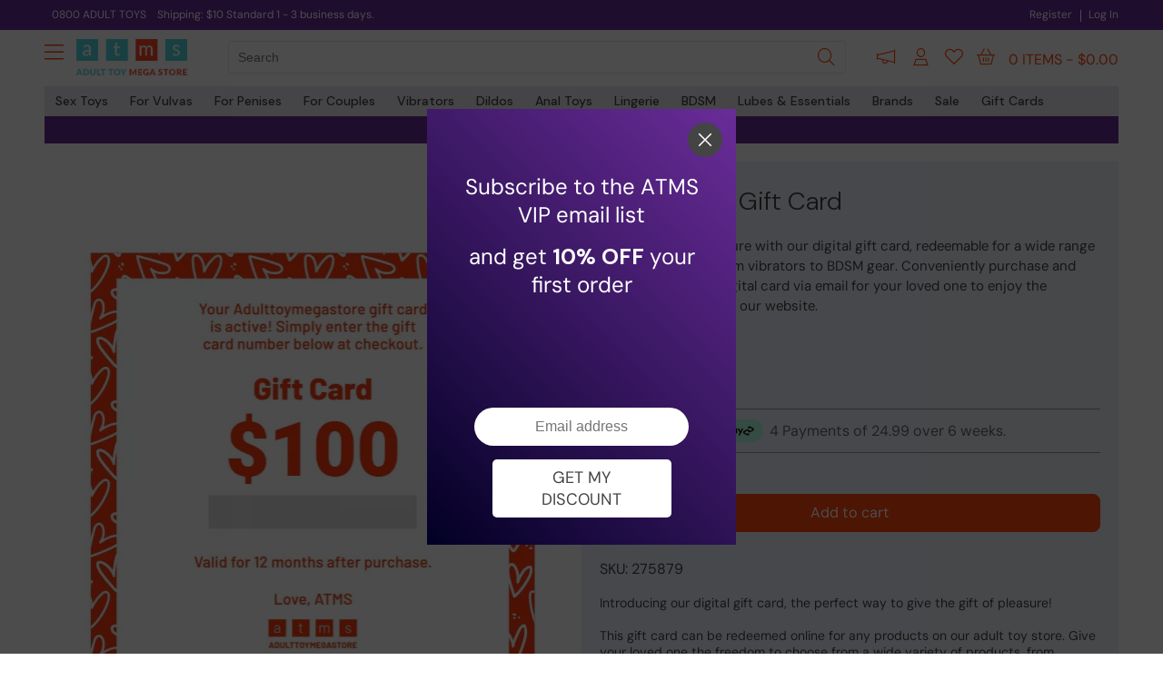

--- FILE ---
content_type: text/html; charset=utf-8
request_url: http://adulttoymegastore.co.nz/sex-toys/adult-gifts/digital-gift-cards/100-valentines-digital-gift-card/275879/1163/
body_size: 47208
content:


<!DOCTYPE html>

<html id="html_tag" lang="en-NZ">
<head><script>(function(w,i,g){w[g]=w[g]||[];if(typeof w[g].push=='function')w[g].push(i)})
(window,'GTM-DJXR5F26','google_tags_first_party');</script><script>(function(w,d,s,l){w[l]=w[l]||[];(function(){w[l].push(arguments);})('set', 'developer_id.dY2E1Nz', true);
		var f=d.getElementsByTagName(s)[0],
		j=d.createElement(s);j.async=true;j.src='/metrics/';
		f.parentNode.insertBefore(j,f);
		})(window,document,'script','dataLayer');</script><title>
	100 Digital Gift Card. 275879 - Adulttoymegastore
</title><meta name="title" content="100 Digital Gift Card. 275879 - Adulttoymegastore" /><meta name="description" content="Introducing our digital gift card the perfect way to give the gift of pleasurebrbrThis gift card can be redeemed online for any products on . SKU: 275879" /><link href="fonts.googleapis.com" rel="dns-prefetch"><link href="atmsc-res.azureedge.net" rel="dns-prefetch"><link href="www.googletagmanager.com" rel="dns-prefetch"><link href="atmsc-js.azureedge.net" rel="dns-prefetch"><link href="images.ctfassets.net" rel="dns-prefetch"><link href="www.googleadservices.com" rel="dns-prefetch"><link href="www.google-analytics.com" rel="dns-prefetch"><link href="atmsc.azureedge.net" rel="preconnect"><link href="images.ctfassets.net" rel="preconnect"><script type="text/javascript" defer src="/resources/script/sourcebuster.js?v=10.5.3.9" ></script><link type="text/css" rel="stylesheet preload" href="/resources/css/mainx-au.css?v=10.5.3.9" /><script type="text/javascript" src="/resources/script/jquery-3.7.1.js?v=10.5.3.9"></script><script type="text/javascript" src="/resources/script/intersection.js?v=10.5.3.9"></script><style>@font-face{font-family:'DM Sans';font-style:normal;font-weight:400;font-display:swap;src:url('/resources/new-fonts/DMSans.woff2') format('woff2');}@font-face{font-family:'DM Sans-fallback';font-style:normal;font-weight:400;font-display:swap;src:url('/resources/new-fonts/DMSans.woff2') format('woff2');}@font-face{font-family:'DM Sans Light';font-style:normal;font-weight:200;font-display:swap;src:url('/resources/new-fonts/dm-sans-latin-200-normal.woff2') format('woff2');}</style><style type="text/css">  .sc-buy,#h-cart { display: none; } @media all and (min-width: 410px) { #h-cart { display: block; } ) .flf { display: flex; justify-content: center; } .inv-link { color: #444 !important; font-weight: 500; }  .inv-link:hover { color: #FF470F !important; cursor: pointer; }  #sub_category_picker { display: flex; }  #reel_picker { display: flex; flex-wrap: wrap; background: #FFF; margin: 0 -10px; }  #reel-item-wrapper { display: flex; width: 100%; }  .reel-item { display: flex; flex-direction: row; justify-content: center; position: relative; }  #top_products { display: flex; justify-content: center; margin-bottom: 20px; font-size: 24px; color: #6a2c99; }  .top-categories-sub { display: flex; flex-direction: row; margin-bottom: 30px; justify-content: center; width: 100%; }  #top_categories { display: flex; justify-content: center; margin-bottom: 20px; font-size: 24px; color: #6a2c99; }  .title_intro { margin-bottom: 70px; border-radius: 10px; font-size: 15px; line-height: 22px; background: #F4F4F4; padding: 30px 20px 25px; box-sizing: border-box; } .img-bg { background: #F4F4F4; overflow: hidden; }  .g-blend { mix-blend-mode: multiply }  .img-r { }  .gen-btn { border-radius: 5px; }  .gen-btn-outline { font-weight: 400; font-size: 15px; padding-left: 12px; padding-right: 12px; text-align: center; margin-bottom: 30px; background: Transparent; border: 1px solid #FF470F; color: #FF470F !important; }  .gen-btn-outline:hover { background: #FF470F; color: #FFF !important; }  .product-inner-o-v { margin-left: 0 !important; margin-right: 0 !important; margin-bottom: 20px; }  .low-wrapper { border: 0; padding: 0 !important; padding-top: 20px !important; }  .low-top h3 { font-weight: 400 !important; }  .low-mid { display: none; }  .low-bot { margin-top: 20px; }  .was-price { font-size: 16px; padding-top: 0; }  .now-price {font-size: 16px; } .pe-exp { margin: 0 10px; margin-bottom: 30px; }  #sub_category_picker { display: flex; flex-wrap: wrap; justify-content: space-between; }  #sub-item-w:last-child { margin-right: auto; }  .sub-item-w { width: calc(50% - 10px); display: flex; flex-direction: column; flex-wrap: wrap; margin-bottom: 20px; }  .sub-item { background: #F4F4F4; width: 100%; border-radius: 10px; display: flex; justify-content: center; overflow: hidden; }  .sub-item-t { width: 100%; font-size: 16px; margin-top: 12px; text-align: center; line-height: 22px }  .sub-item-image { mix-blend-mode: multiply; width: 90%; display: block; }  #inv-s { position: absolute; right: 0; background: linear-gradient(to bottom, rgba(255,0,0,0), rgba(255,255,255,1)); }  .mcp-qn { color: #444; position: relative; padding-bottom: 3px; }  .mcp-qn:hover { color: #FF470F; }  .mcp-qn::after { content: ''; position: absolute; bottom: 0; left: 0; width: 100%; height: 0.1em; background-color: #FF470F; ; opacity: 0; transition: opacity 300ms, transform 300ms; }  .mcp-qn:hover::after, .mcp-qn:focus::after { opacity: 1; transform: translate3d(0, 0.2em, 0); }  .mcp-qn::after { opacity: 1; transform: scale(0); transform-origin: center; }  .mcp-qn:hover::after, .mcp-qn:focus::after { transform: scale(1); }  .mcp-qn-s { position: relative; color: #FF470F; padding-bottom: 3px; }  .mcp-qn-s::after { content: ''; position: absolute; bottom: 0; left: 0; width: 100%; height: 0.1em; background-color: #FF470F; opacity: 1; transform: translate3d(0, 0.2em, 0); transform: scale(1); transform-origin: center; }  .pe-exp { width: calc(49.99% - 20px) !important; }  #cat-item-left i, #cat-item-right i, #reel-item-left i, #reel-item-right i { color: #BBBBBB; }  #cat-item-left i:hover, #cat-item-right i:hover, #reel-item-left i:hover, #reel-item-right i:hover { color: #FF470F; cursor: pointer; }  .sub-item-w { cursor: pointer; }  .sub-item-w:hover > .sub-item-t { color: #FF470F; }  .low-wrapper { padding-top: 10px !important; }  .low-bot { margin-top: 0; }  .scl-link { font-weight: 500; font-size: 16px; }  .now-price { color: #444; }  .was-price { }  @media (min-width:600px) { .pe-exp { width: calc(33.33% - 20px) !important; }  .sub-item-w { width: calc(33% - 10px); display: flex; flex-direction: column; flex-wrap: wrap; }  .z-600 { display: none; } }  @media (min-width: 1182px) { .pe-exp { width: calc(20% - 20px) !important; margin-bottom: 60px; }  .sub-item-w { width: calc(12.5% - 10px); }  .z-600 { display: flex; } }  .pe-exp:hover { box-shadow: none !important; z-index: auto !important; }  .quad-header {  font-size: 72px; line-height: 72px; font-weight: 700; text-transform: uppercase; margin-bottom: 20px; }  .quad-t {  font-size: 16px; margin-bottom: 55px; }  .quad-w { color: #FFF; padding: 30px 20px; box-sizing: border-box; width: 100%; margin-bottom: 20px; }   @media all and (min-width:620px) { .quad-w { width: calc(50% - 10px); } }  @media all and (min-width:768px) {  .quad-t { font-size: 17px; margin-bottom: 30px; }  .quad-h { width: calc(50% - 10px); } }  @media all and (min-width:1182px) {   .quad-header { font-size: 136px; line-height: 136px; } }  .trustm { display: flex; flex-direction: column; background: #3f1a75; font-size: 24px; color: #FFF; border-radius: 10px; padding: 20px; box-sizing: border-box; }  .trustmu { display: flex; flex-direction: column; justify-content: space-between; align-content: space-between; height: 40px; margin-bottom: 30px !important; }  @media all and (min-width: 600px) { .trustmu { display: flex; flex-direction: column; justify-content: space-between; align-content: space-between; height: 40px; } }  .trustmll { display: flex; justify-content: center; margin-top: 20px; }  .trustm div { margin-bottom: 20px; }  .m102 { text-align: center; margin-bottom: 30px !important; }  .trustmu { margin-left: 20px; }  @media all and (min-width: 600px) { .m102 { text-align: right; margin-bottom: 0 !important; }  .trustm div { margin-bottom: 0px; }  .trustm { flex-direction: row; }  .trustmll { margin-top: 0; }  .trustmu { margin-top: 4px; margin-left: 30px; margin-bottom: 0 !important; } }  .trustml { height: 50px; margin-left: 30px; display: flex; flex-direction: column; justify-content: space-between; align-content: space-between; align-items: center; flex-grow: 1 }  @media all and (min-width: 600px) { .trustml { height: 50px; margin-left: 30px; display: flex; flex-direction: column; justify-content: space-between; align-content: space-between; align-items: flex-end; flex-grow: 1 } }  .mcpart { margin-top: 90px; width: 100%; border-radius: 10px; display: flex; flex-direction: column; padding: 40px 0; }  .second { flex-direction: column-reverse; }  .mcpart-1 { width: 100%; display: flex; justify-content: center; align-items: center; box-sizing: border-box; padding: 0 40px; }  .mcpart-2 { width: 100%; display: flex; flex-direction: column; justify-content: center; align-items: flex-start; box-sizing: border-box; padding: 0 40px; }  .mcpart-p { width: 100%; border-radius: 10px; background-size: contain; margin-bottom: 20px; }  .mcpart-t { font-size: 42px; margin-top: 15px; }  @media all and (min-width: 600px) { .mcpart { flex-direction: row; height: 400px; padding: 0; }  .mcpart-1 { width: 50%; justify-content: flex-end; }  .mcpart-2 { width: 50%; }  .mcpart-p { margin-bottom: 0; }  .mcpart-t { font-size: 58px; margin-top: 0; } }  .bondage-sale-t { margin-bottom: 30px; color: #F00; width: 100%; font-size: 68px; line-height: 64px; text-align: center; }  .bondage-sale-d { margin-bottom: 0px; margin-left: 5px; color: #FFF; width: 100%; font-size: 68px; line-height: 64px; text-align: center; }  @media all and (min-width: 600px) { .bondage-sale-t { margin-bottom: 30px; color: #F00; font-size: 140px; text-align: left; }  .bondage-sale-d { margin-bottom: 0px; margin-left: 5px; font-size: 80px; color: #FFF; width: 50%; line-height: 86px; text-align: left; } } </style> <style> #pagination .gen-btn { padding: 8px 16px; background-color: #ffebe5; color: #FF470F !important; border: 1px solid #FF470F; margin-right: 8px; }  #pagination .gen-btn:hover { background-color: #FF470F; color: #FFF !important; }  #pagination .gen-btn-sel { background-color: #FF470F; color: #FFF !important; }  .solid-light { background: #a227ff !important; cursor: pointer; } </style> <style> .refine-header { background: #6a2c99; } </style>  <style> .ishell { margin-top: 10px; } </style><style type="text/css"> .low-wrapper {display: block;flex-direction: unset;flex-grow: unset }.low-bot {height: 32px;padding-top: 0;}.low-mid {margin-top: 10px !important;}.lg2o {color: #BBB;}.lg2o:hover {color: #FF4D05;cursor: pointer;}.cs-swatch:hover {cursor: pointer }.grid-css {display: grid;grid-template-columns: repeat(4, 1fr);grid-auto-rows: 1fr;}.cs-swatch:nth-child(n + 5) {display: none;}.was-price {margin-left: 0 }.now-price {margin-left: 5px }@media all and (min-width: 980px) {.grid-css {display: grid;grid-template-columns: repeat(5, 1fr);grid-auto-rows: 1fr;}.cs-swatch:nth-child(n + 5) {display: block;}.cs-swatch:nth-child(n + 6) {display: none;}}.low-bot {margin-top: 15px;}.low-top {min-height: 42px;}.price-box {display: block }.t-indicator {display: none;}.tt-indicator {display: block;}.new:last-child {display: none;}.z-600 {display: none;}.inter {margin-top: 0px;margin-bottom: 20px;}@media all and (min-width: 420px) {.low-bot {margin-top: 0px;}.price-box {display: flex }.t-indicator {display: block;}.tt-indicator {display: none;}}@media all and (min-width: 600px) {.new:last-child {display: flex;}}@media (min-width: 1182px) {.z-600 {display: flex;}.inter {margin-top: -40px;margin-bottom: 10px;}}</style><style type="text/css">#nw { max-width: 380px} @media (min-width: 1182px) {.vegeburger {display: block;}}</style><!-- Fraud Blocker Tracker --><script type="text/javascript">(function () {var s = document.createElement("script"),h = document.head;s.async = 1;s.src = "https://monitor.fraudblocker.com/fbt.js?sid=wcuwhCenTLph7rHLLN_Y4";h.appendChild(s);})();</script><noscript><a href="https://fraudblocker.com" rel="nofollow"><img src="https://monitor.fraudblocker.com/fbt.gif?sid=wcuwhCenTLph7rHLLN_Y4" alt="Fraud Blocker" /></a></noscript><!-- End Fraud Blocker Tracker --><!-- Google Tag Manager --><script>(function(w,d,s,l,i){w[l]=w[l]||[];w[l].push({'gtm.start':new Date().getTime(),event:'gtm.js'});var f=d.getElementsByTagName(s)[0],j=d.createElement(s),dl=l!='dataLayer'?'&l='+l:'';j.async=true;j.src='https://www.googletagmanager.com/gtm.js?id='+i+dl;f.parentNode.insertBefore(j,f);})(window,document,'script','dataLayer','GTM-DJXR5F26');</script><!-- End Google Tag Manager --><script>window.dataLayer = window.dataLayer || [];function gtag(){dataLayer.push(arguments);}gtag('js', new Date());gtag('config', 'GTM-DJXR5F26');</script><meta name="viewport" content="width=device-width, initial-scale=1.0"><meta name="theme-color" content="#6A2C99"><link href="/resources/css/flickity.css?v=10.5.3.9" rel="stylesheet" type="text/css"  /><link href="https://fonts.googleapis.com/css2?family=DM+Sans:ital,opsz,wght@0,9..40,100..1000;1,9..40,100..1000&display=swap" rel="stylesheet">
    <script>
        //partytown = {
        //    forward: ['dataLayer.push', 'gtag', 'apply']
        //};
    </script>
    <script>
        //const t = { preserveBehavior: !1 }, e = e => { if ("string" == typeof e) return [e, t]; const [n, r = t] = e; return [n, { ...t, ...r }] }, n = Object.freeze((t => { const e = new Set; let n = []; do { Object.getOwnPropertyNames(n).forEach((t => { "function" == typeof n[t] && e.add(t) })) } while ((n = Object.getPrototypeOf(n)) !== Object.prototype); return Array.from(e) })()); !function (t, r, o, i, a, s, c, d, l, p, u = t, f) { function h() { f || (f = 1, "/" == (c = (s.lib || "/~partytown/") + (s.debug ? "debug/" : ""))[0] && (l = r.querySelectorAll('script[type="text/partytown"]'), i != t ? i.dispatchEvent(new CustomEvent("pt1", { detail: t })) : (d = setTimeout(v, 1e4), r.addEventListener("pt0", w), a ? y(1) : o.serviceWorker ? o.serviceWorker.register(c + (s.swPath || "partytown-sw.js"), { scope: c }).then((function (t) { t.active ? y() : t.installing && t.installing.addEventListener("statechange", (function (t) { "activated" == t.target.state && y() })) }), console.error) : v()))) } function y(e) { p = r.createElement(e ? "script" : "iframe"), t._pttab = Date.now(), e || (p.style.display = "block", p.style.width = "0", p.style.height = "0", p.style.border = "0", p.style.visibility = "hidden", p.setAttribute("aria-hidden", !0)), p.src = c + "partytown-" + (e ? "atomics.js?v=0.10.2" : "sandbox-sw.html?" + t._pttab), r.querySelector(s.sandboxParent || "body").appendChild(p) } function v(n, o) { for (w(), i == t && (s.forward || []).map((function (n) { const [r] = e(n); delete t[r.split(".")[0]] })), n = 0; n < l.length; n++)(o = r.createElement("script")).innerHTML = l[n].innerHTML, o.nonce = s.nonce, r.head.appendChild(o); p && p.parentNode.removeChild(p) } function w() { clearTimeout(d) } s = t.partytown || {}, i == t && (s.forward || []).map((function (r) { const [o, { preserveBehavior: i }] = e(r); u = t, o.split(".").map((function (e, r, o) { var a; u = u[o[r]] = r + 1 < o.length ? u[o[r]] || (a = o[r + 1], n.includes(a) ? [] : {}) : (() => { let e = null; if (i) { const { methodOrProperty: n, thisObject: r } = ((t, e) => { let n = t; for (let t = 0; t < e.length - 1; t += 1)n = n[e[t]]; return { thisObject: n, methodOrProperty: e.length > 0 ? n[e[e.length - 1]] : void 0 } })(t, o); "function" == typeof n && (e = (...t) => n.apply(r, ...t)) } return function () { let n; return e && (n = e(arguments)), (t._ptf = t._ptf || []).push(o, arguments), n } })() })) })), "complete" == r.readyState ? h() : (t.addEventListener("DOMContentLoaded", h), t.addEventListener("load", h)) }(window, document, navigator, top, window.crossOriginIsolated);
    </script>
    <script src="https://cdnjs.cloudflare.com/ajax/libs/animejs/3.2.1/anime.min.js" defer></script>
    <style type="text/css">
        .size_select_wrap {
            background: #6A2C99 !important;
            color: #FFF !important;
        }

        .sub-t {
            font-size: 18px;
            margin: 20px 0;
        }

        .pc-fo {
            font-size: 14px;
        }

        .pp-description ul {
            margin: 20px 0 30px !important;
        }

            .pp-description ul li {
                background: url(/resources/img/list-item-arrow.png) no-repeat 0 7px;
            }

        #sales_img {
            height: 300px;
        }

        .t-indicator a {
            color: inherit
        }

        #atc_button, #atc_button_secondary {
            background-color: #ff470f;
            padding: 12px 32px;
            color: #FFF;
            display: inline-block;
            font-size: 16px;
            line-height: 16px;
            padding: 12px 0 !important;
            border: 1px solid #ff470f;
            border-radius: 8px;
            text-align: center;
        }

        #atc_button_oos {
            background-color: #ff470f;
            padding: 12px 32px;
            color: #FFF;
            display: inline-block;
            font-size: 16px;
            line-height: 16px;
            border: 1px solid #ff470f;
            border-radius: 8px;
            text-align: center;
            flex-grow: 1;
        }

        #atc_button {
            width: 100%;
        }

        #atc_button_secondary {
            width: 100%;
        }

            #atc_button:hover, #atc_button_secondary:hover {
                cursor: pointer;
                background-color: #444;
                border: 1px solid #444;
            }

        #atc_button_oos {
            background-color: #DDD;
            border: 1px solid #DDD;
            color: #444;
            padding-left: 10px;
            padding-right: 10px;
        }

            #atc_button_oos:hover {
                cursor: default;
                border: 1px solid #DDD;
            }

        .wl-uwp {
            position: unset;
            top: 0;
            right: 0;
        }

            .wl-uwp a {
                border-radius: 50%;
                width: 32px;
                height: 32px;
                display: flex;
                align-items: center;
                justify-content: center;
                padding-top: 1px;
                box-sizing: border-box;
                background: unset;
            }

            .wl-uwp .fa-heart {
                font-size: 24px !important;
            }

        #wishlist_indicator {
        }

        #atc_button, #atc_button_secondary {
            padding: 12px 32px !important;
        }

        .reg-intro {
            background: #edf1fa;
        }

        .image-prev, .image-next {
            background: rgba(0,0,0,0.1);
        }

            .image-prev:hover, .image-next:hover {
                background: rgba(0,0,0,0.0);
            }

        .product-rc {
            background: #edf1fa;
            margin-bottom: 0;
        }

        #rating_resp_alt {
            margin-top: 20px;
            display: flex;
            flex-direction: row;
            justify-content: flex-end;
        }

        .rating-stars {
            display: flex;
        }

        #nu-wr-wp {
            display: flex;
            flex-direction: row;
            justify-content: space-around;
            align-items: flex-end;
            margin-top: 20px;
            margin-bottom: 20px;
            background: #e7e6ed;
            box-sizing: border-box;
            padding: 20px 0;
            border-radius: 8px;
        }

        .pp-csh {
            width: 100%;
            box-sizing: border-box;
            background: #e7e6ed;
        }

        .pp-cs {
            background: #e7e6ed;
        }

        #pp-cs-dd, #pp-ss-dd, #pp-fs-dd {
            width: 100%;
        }

        #write-a-review-button {
            margin-top: 20px;
            margin-bottom: 20px;
        }

        .product-rc {
            margin-bottom: 20px;
            margin-left: 0px;
        }

        .cr-title {
            margin-left: 15px;
            font-size: 16px;
        }

        .flickity-page-dots {
            position: unset;
            padding-top: 20px;
            height: 62px;
        }

        .pp-description h2, .pp-description h3 {
            margin-top: 30px;
            margin-bottom: 20px;
        }


        .size-chart td {
            padding: 4px 1px !important;
        }

        @media all and (min-width:640px) {
            .product-rc {
                width: 100%;
            }
        }

        .hide-last-five:last-child {
            display: none;
        }

        @media all and (min-width:768px) {
            .hide-last-five:last-child {
                display: block;
            }

            #nu-wr-wp {
                margin-top: 0px;
            }

            .size-chart td {
                padding: 4px 16px !important;
            }

            .size-chart-long {
                display: none;
            }

            .size-chart {
                display: block !important;
            }
        }

        @media all and (min-width:980px) {
            .cr-title {
                font-size: 18px;
            }
        }

        @media all and (min-width:1182px) {
            .product-rc {
                width: 100%;
            }
        }

        @media screen and (max-width: 768px) {

            #sales_img {
                height: 190px;
            }

            .size-chart-long {
                display: none;
            }

            #atc_button {
                width: 100%;
            }
        }

        textarea {
            font-family: 'Open Sans', sans-serif;
            font-size: 14px;
            padding: 8px 12px;
            height: 200px;
            width: 100%;
            margin-top: 20px;
            border: 1px solid #AAA;
            resize: none;
        }

        .ta-label {
            height: 30px;
        }

        .pp-fsi {
            position: absolute;
            width: 100%;
            top: 40px;
            left: 0;
            flex-direction: column;
            display: none;
        }

        /*ITTERATION 3*/

        .aff-r-card-3 {
            display: flex;
            flex-direction: row;
            gap: 10px;
            border-bottom: 1px solid #ccc;
            padding-left: 20px;
            padding-right: 20px;
            margin-top: 20px;
            padding-bottom: 10px;
        }

            .aff-r-card-3:last-child {
                border-bottom: 0px;
            }

        .aff-r-profile {
            width: 15%;
            margin-bottom: 10px;
        }

        .aff-r-desc {
            width: 85%;
            position: relative;
        }

        .aff-r-c-p-3 {
            height: 140px;
            width: 140px;
            border-radius: 50%;
            border: 3px solid #6A2C99;
            margin-left: auto;
            margin-right: auto;
            padding: 2px;
        }

        .aff-name-3 {
            font-weight: 500;
            /*color: #6A2C99;*/
            font-size: 18px;
            text-transform: uppercase;
            margin-top: 15px;
            text-align: center;
        }

        .aff-r-c-text-3 {
            font-size: 15px;
            margin-bottom: 20px;
            line-height: 21px;
        }

        .aff-r-c-bl-3 {
            font-weight: 500;
            font-size: 18px;
            text-transform: capitalize;
            margin-bottom: 10px;
        }

        .aff-r-m {
            position: absolute;
            bottom: 0;
        }

        .aff-r-vo {
            position: absolute;
            bottom: -2px;
            right: 0;
            font-size: 14px;
        }

        .aff-stars {
            margin-bottom: 10px;
        }

        @media all and (max-width:1182px) {
            .aff-r-card-3 {
                flex-direction: column;
            }

            .aff-r-profile {
                width: 100%;
            }

            .aff-r-desc {
                width: 100%;
            }
        }

        #atc_btn_extra {
            font-size: 12px;
        }
    </style>

    
    <style type="text/css">
        .twin-wrap-new {
            display: flex;
            flex-direction: row;
            background-color: #FFF;
        }

        .flickity-viewport {
            background-color: #FFF;
        }

        #cta-heading {
            margin-bottom: 10px;
        }

        .pp-tag {
            font-size: 14px;
            font-weight: 500;
        }

        .pp-was-price-new {
            font-size: 14px;
            color: #888;
            position: relative;
            margin-left: 10px;
            text-decoration: line-through;
        }

        .pp-green-text {
            color: #128a09;
            /*font-family: 'League Spartan';*/
            font-weight: 800;
        }

        .pc-fotw {
            display: flex;
            flex-direction: row;
        }

        .pc-fot {
            width: 100%;
            font-size: 16px;
            cursor: pointer;
            font-weight: 800;
            margin-top: 30px !important;
        }

        .pc-foa {
            width: 10%;
            display: flex;
            flex-direction: row;
            justify-content: center;
            align-content: center;
            text-align: center;
            align-items: center;
        }

        .pc-focw {
            font-size: 14px;
            margin-bottom: 20px;
            display: none;
        }

        .sel-con-wrap {
            display: flex;
            flex-direction: row;
            gap: 10px;
        }

        .sel-title {
            font-size: 16px;
            margin-bottom: 20px;
        }

        .col-sel {
            width: 20px;
            height: 20px;
            padding: 2px;
            border: 1px solid #bbb;
            background-clip: content-box;
            position: relative;
            cursor: pointer;
            border-radius: 50%;
        }

        .col-sel-active {
            border: 2px solid #444;
        }

        .col-sel-oos-bt {
            position: absolute;
            background-color: #444;
            width: 42px;
            height: 2px;
            content: "";
            top: 44%;
            right: -43%;
            transform: rotate(-45deg);
        }

        .col-sel-oos-tb {
            position: absolute;
            background-color: #444;
            width: 42px;
            height: 2px;
            content: "";
            top: 45%;
            right: -41%;
            transform: rotate(45deg);
        }

        .size-sel {
            width: 50px;
            padding: 6px 0 6px 0;
            border: 1px solid #bbb;
            position: relative;
            text-align: center;
            font-size: 14px;
            cursor: pointer;
            overflow: hidden;
        }

        .size-sel-active {
            border: 2px solid #444;
        }

        .size-sel-oos {
            background-color: #cccccc90;
        }

        .size-sel-oos-tb {
            background-color: #444;
            width: 90px;
            height: 2px;
            content: "";
            top: 27%;
            right: -20%;
            transform: rotate(32deg);
            position: absolute;
        }

        .size-sel-oos-bt {
            background-color: #444;
            width: 90px;
            height: 2px;
            content: "";
            top: 27%;
            right: -61%;
            transform: rotate(-32deg);
            position: absolute;
        }

        .nb-line {
            font-weight: 400;
            font-size: 14px;
            cursor: pointer;
        }

            .nb-line:hover {
                text-decoration: underline;
            }

        #new_block {
            width: calc(100% - 30px);
            background: #e7e6ed;
            padding: 15px;
            margin-bottom: 20px;
            margin-top: 20px;
        }

        #price_resp {
            margin-bottom: 10px;
            text-align: left !important;
        }

        .pc-fo-del-con {
            margin-top: 10px;
        }

        .pc-fo-st {
            font-weight: 700;
        }

        .carousel {
        }

        .carousel-cell {
            width: 100%;
            height: 200px;
            margin-right: 10px;
            background: #8C8;
            border-radius: 8px;
            counter-increment: carousel-cell;
        }

            /* cell number */
            .carousel-cell:before {
                display: block;
                text-align: center;
                content: counter(carousel-cell);
                line-height: 200px;
                font-size: 80px;
                color: white;
            }

        .carousel-nav .carousel-cell {
            height: 80px;
            width: 100px;
        }

            .carousel-nav .carousel-cell:before {
                font-size: 50px;
                line-height: 80px;
            }

            .carousel-nav .carousel-cell.is-nav-selected {
                /*background: #ED2;*/
            }

        .main-pp-img {
            width: 90%;
            margin-right: 10px;
            aspect-ratio: 3 / 4;
            /*min-height: 392px;*/
        }

        .sub-pp-img {
            width: 100px;
            margin-right: 10px;
            min-height: 124px;
        }

        .flickity-button {
            display: none;
        }

        .is-nav-selected {
            border: 3px solid #6a2c99;
            box-sizing: border-box;
        }

        #m_atc_w {
            width: calc(100% - 20px);
            background-color: #fff;
            padding: 10px;
            box-shadow: 1px 16px 51px -2px rgba(0,0,0,0.70);
            position: fixed;
            bottom: 0;
            z-index: 1000;
            left: 0;
            display: none;
        }

        #m_atc_t_w {
            margin-bottom: 10px;
            display: flex;
            flex-direction: row;
            gap: 10px;
        }

        @media all and (max-width:768px) {
            .twin-wrap-new {
                display: flex;
                flex-direction: column;
            }

            #cta-triplet {
                width: calc(100% - 20px) !important;
                padding: 10px !important;
            }

            .ip-wrapper {
                width: calc(100% - 20px) !important;
                padding: 10px !important;
                min-height: calc(660px - 20px);
            }
        }

        .rev-prompt {
            padding: 20px;
            border-radius: 8px;
            box-shadow: rgba(50, 50, 93, 0.25) 0px 2px 5px -1px, rgba(0, 0, 0, 0.3) 0px 1px 3px -1px;
            background: #FFF;
            font-size: 14px;
            font-family: 'Open Sans';
            color: #444;
            /*box-shadow: rgba(60, 64, 67, 0.3) 0px 1px 2px 0px, rgba(60, 64, 67, 0.15) 0px 2px 6px 2px;*/
        }

            .rev-prompt:hover {
                cursor: pointer;
                transform: scale(1.05);
            }

        .ss-prompt {
            padding: 15px;
            border-radius: 8px;
            box-shadow: rgba(50, 50, 93, 0.25) 0px 2px 5px -1px, rgba(0, 0, 0, 0.3) 0px 1px 3px -1px;
            background: #FFF;
            font-size: 20px;
            font-family: 'Open Sans';
            color: #444;
            /*box-shadow: rgba(60, 64, 67, 0.3) 0px 1px 2px 0px, rgba(60, 64, 67, 0.15) 0px 2px 6px 2px;*/
        }

            .ss-prompt:hover {
                cursor: pointer;
                transform: scale(1.05);
            }

        .fg_cont {
            margin-top: 20px;
            display: flex;
            flex-direction: row;
            gap: 10px;
        }

        .fg_i_con {
            width: 25%;
            height: 30%;
        }

        .fg_m_con {
            width: 75%;
        }

        .fg_p_t {
            font-size: 18px;
            text-transform: uppercase;
            width: calc(100% - 30px);
        }

        .fg_p_w {
        }

        .fg_p_c {
            margin-top: 20px;
        }

        .fg_img {
            width: 100%;
            height: 100%;
        }

        .cr-title {
            font-weight: 400;
            font-size: 14px;
        }

        #fg_out {
            margin-top: 20px;
            display: flex;
            flex-direction: row;
            flex-wrap: wrap;
            gap: 20px;
        }

        .fg-card {
            width: calc(32.5% - 30px);
            background-color: #fff;
            border-radius: 8px;
            padding: 10px;
            cursor: pointer;
            margin-bottom: 20px;
        }

        .fg-card-t {
            color: #444;
            margin-top: 10px;
            width: 100%;
            text-align: center;
            font-size: 16px;
            font-weight: 700;
        }

        @media all and (max-width:768px) {
            .fg-card {
                width: calc(50% - 30px);
            }
        }

        .fg-title {
            font-weight: 300;
            font-size: 28px;
            margin: 30px 0;
            color: #444;
            width: 100%;
            display: flex;
            justify-content: flex-start;
        }

        .rate-this-sel {
            color: white;
            background-color: #6a2c99;
        }

        table {
            word-break: break-word;
        }

        #product-wishlist-link:hover {
            background-color: #444 !important;
        }

        .size-chart-hidden {
            display: none !important;
        }

        .sub-pp-img {
            visibility: hidden;
        }

        .main-pp-img {
            display: flex;
            align-items: center;
            justify-content: center;
            max-height: 690px;
        }

        /*DAILY DEALS CSS*/
        /*------------------------------------------------------------*/
        /*------------------------------------------------------------*/
        /*------------------------------------------------------------*/
        /*------------------------------------------------------------*/
        /*------------------------------------------------------------*/
        /*------------------------------------------------------------*/

        #daily_deals_carousel {
            display: flex;
            align-items: center;
            justify-content: space-between;
            width: calc(80% - 40px);
            margin: 0 auto;
            position: relative;
            flex-direction: column; /* Align elements vertically */
            padding: 20px;
        }

        #promo_card {
            padding: 20px;
            /*border-radius: 15px;*/
            font-family: 'DM Sans', 'DM Sans-fallback', Arial;
            font-size: 20px;
            font-weight: 600;
            color: #FFF;
            background: #6A2C99;
            width: calc(100% - 40px);
            text-transform: uppercase;
            text-align: center;
        }

        .product-container {
            width: 300px;
            height: 500px;
            overflow: hidden;
            position: relative;
        }

        .prod-card {
            position: absolute;
            top: 0;
            opacity: 0;
            z-index: 1;
            flex-direction: column;
            align-items: center;
            text-align: center;
            background: #FFF;
            border-radius: 15px;
            padding: 10px;
            display: none;
            border: 1px solid #6A2C99;
        }

            .prod-card.active {
                opacity: 1;
                display: flex;
                transform: translateX(0);
                z-index: 2;
            }

        .carousel-btn {
            background-color: #6A2C99;
            color: white;
            border: none;
            padding: 10px;
            cursor: pointer;
            border-radius: 8px;
            position: absolute;
            top: 50%;
            transform: translateY(-50%);
        }

        #prev-btn {
            left: -40px;
        }

        #next-btn {
            right: -40px;
        }

        .carousel-indicators {
            display: flex;
            justify-content: center;
        }

        .dd_dot {
            height: 10px;
            width: 10px;
            background-color: #bbb;
            border-radius: 50%;
            display: inline-block;
            margin: 0 5px;
            cursor: pointer;
        }

            .dd_dot.active {
                background-color: #6A2C99;
            }

            /* Adjust the size of the dot when active */
            .dd_dot.active {
                height: 12px;
                width: 12px;
            }

        .gen-btn-purp {
            font-family: 'DM Sans', 'DM Sans-fallback', Arial;
            font-size: 14px;
            font-weight: 300;
            background-color: #6A2C99;
            padding: 8px 26px;
            color: #FFF !Important;
            display: inline-block;
            transition: all 0.3s linear;
            -webkit-transition: all 0.3s ease;
            -moz-transition: all 0.3s ease;
            -o-transition: all 0.3s ease;
            -webkit-border-radius: 2px;
            -moz-border-radius: 2px;
            border-radius: 2px;
            cursor: pointer;
            border-radius: 15px;
            width: calc(100% - 52px);
            text-align: center;
            text-transform: uppercase;
            font-weight: 600;
            margin-top: 20px;
        }

        .prod-title {
            margin-top: 10px;
            font-size: 18px;
            text-align: left;
            max-height: 50px;
            /*height: 50px;*/
            overflow: hidden;
        }

        .promo_link {
            color: #FFF;
            width: 100%;
        }

            .promo_link:hover {
                color: #FFF;
            }

        .price {
            display: flex;
            align-items: center;
            margin-top: 10px;
            justify-content: center;
            gap: 10px;
        }

        .price-left {
            display: flex;
            flex-direction: column;
        }

        .was-price {
            font-size: 14px;
            color: #888;
        }

        .percent-off {
            background-color: #27ae60;
            color: white;
            font-size: 14px;
            padding: 3px 5px;
            border-radius: 8px;
            margin-top: 5px;
            text-align: center;
        }

        .now-prices {
            color: #ff0000;
            font-size: 58px;
            font-weight: bold;
        }

        /* SWAP THIS OUT FOR THAT START */
        /* SWAP THIS OUT FOR THAT START */
        /* SWAP THIS OUT FOR THAT START */
        /* SWAP THIS OUT FOR THAT START */
        /* SWAP THIS OUT FOR THAT START */

        :root {
            --atms-bg: #fff;
            --atms-accent: #ff4f17;
            --atms-badge: #6A2C99;
            --atms-shadow: 0 8px 22px rgba(0,0,0,.22),0 4px 10px rgba(0,0,0,.12);
            --atms-radius: 12px;
            --swap-w: 90px;
            --swap-h: 120px;
        }

        #swapHint {
            position: absolute;
            bottom: -20px;
            right: -20px;
            background: var(--atms-badge);
            color: #fff;
            font-size: 16px;
            font-weight: 600;
            padding: 6px 10px;
            border-radius: 12px;
            box-shadow: var(--atms-shadow);
            animation: pulseHint 3s infinite;
            z-index: 5;
            text-align: center;
            min-width: 120px;
        }

        @keyframes pulseHint {
            0%,100% {
                transform: scale(1);
            }

            50% {
                transform: scale(1.1);
            }
        }

        /* Fixed to bottom-right */
        #swapOutWrap {
            position: fixed;
            /*right: 21%;*/
            bottom: 40px;
            width: 90px;
            height: 120px;
            z-index: 1001;
            pointer-events: none;
            /* merged extras */
            cursor: pointer;
            transform-origin: center;
            will-change: transform, opacity;
        }

        /* Card base (merged) */
        .swapOutImgWrap {
            position: absolute;
            width: var(--swap-w);
            height: var(--swap-h);
            border-radius: var(--atms-radius);
            overflow: hidden;
            box-shadow: var(--atms-shadow);
            background: #fff;
            pointer-events: auto;
            /* merged: prefer no tug-of-war; keep performance hints */
            transition: none;
            will-change: transform, opacity;
            backface-visibility: hidden;
            transform-style: preserve-3d;
        }

        
        /* save badge */
        .save-badge {
            position: absolute;
            top: -35px;
            right: 0;
            width: 90px;
            height: 90px;
            display: grid;
            place-items: center;
            pointer-events: none;
            z-index: 5;
        }


        .swapOutImg {
            width: 100%;
            height: 100%;
            object-fit: cover;
            display: block;
        }

        /* Top card — slight right tilt (keep transform) */
        #swapOutImgOneWrap {
            z-index: 3;
            transform: rotate(-16deg) translateX(-35px);
        }

        /* Back card — slight left tilt, peeking out (keep transform) */
        #swapOutImgTwoWrap {
            z-index: 2;
            transform: rotate(13deg) translate(12px, -7px) scale(.96);
        }

        /* Floating swap button (merged) */
        #swapOutBtn {
            position: absolute;
            right: -16px;
            bottom: -16px;
            width: 32px;
            height: 32px;
            border-radius: 50%;
            border: 0;
            background: var(--atms-badge);
            color: #fff;
            font-size: 14px;
            display: grid;
            place-items: center;
            box-shadow: var(--atms-shadow);
            cursor: pointer;
            z-index: 4;
            pointer-events: auto;
            transition: transform .15s ease;
        }

            #swapOutBtn:active {
                transform: scale(.94);
            }

            #swapOutBtn:hover {
                transform: scale(1.2);
            }

        /* SWAP POPUP STYLES START */
        .swap-overlay {
            position: fixed;
            inset: 0;
            background: rgba(0, 0, 0, 0.6);
            display: flex;
            align-items: center;
            justify-content: center;
            z-index: 9999;
            opacity: 0;
            pointer-events: none;
            transition: opacity 0.25s ease;
            font-family: 'DM Sans', 'DM Sans-fallback', Arial;
        }

            .swap-overlay.active {
                opacity: 1;
                pointer-events: auto;
            }

        .swap-modal {
            background: #fff;
            color: #222;
            width: 25vw;
            border-radius: 12px;
            box-shadow: 0 20px 40px rgba(0,0,0,.4);
            position: relative;
            padding: 2rem;
            transform: translateY(20px);
            opacity: 0;
            transition: all 0.3s ease;
            font-family: 'DM Sans', 'DM Sans-fallback', Arial;
        }

        .swap-overlay.active .swap-modal {
            transform: translateY(0);
            opacity: 1;
        }

        /* Close button */
        .swap-close {
            position: absolute;
            top: 10px;
            right: 10px;
            width: 34px;
            height: 34px;
            border-radius: 50%;
            border: none;
            background: var(--atms-badge);
            color: #fff;
            font-size: 18px;
            cursor: pointer;
            transition: background .2s ease;
        }

            .swap-close:hover {
                background: #444;
            }

        .swap-modal-content {
            text-align: center;
            font-family: 'DM Sans', 'DM Sans-fallback', Arial;
        }

            .swap-modal-content p {
                font-size: 14px;
                font-family: 'DM Sans', 'DM Sans-fallback', Arial;
                margin: auto;
                width: 85%;
            }

            .swap-modal-content h2 {
                margin-top: 2rem;
                margin-bottom: .5rem;
                font-size: 2.2rem;
                color: var(--atms-badge, #6A2C99);
                font-family: 'DM Sans', 'DM Sans-fallback', Arial;
            }

            .swap-modal-content p {
                color: #444;
                margin-bottom: 1.5rem;
                line-height: 1.4;
                font-family: 'DM Sans', 'DM Sans-fallback', Arial;
            }

        @media(max-width: 768px) {
            .swap-modal-content p {
                width: 80%;
                margin: auto;
            }

            .swap-modal-content h2 {
                font-size: 1.7rem;
            }

        }


        .swap-action-btn {
            background: var(--atms-badge, #6A2C99);
            color: #fff;
            border: none;
            padding: 0.8rem 1.6rem;
            border-radius: 6px;
            font-weight: 700;
            font-size: 1rem;
            cursor: pointer;
            transition: background .2s ease;
        }

            .swap-action-btn:hover {
                background: #444;
            }

        @media (max-width: 1440px) {
            .swap-modal {
                width: 35vw;
                padding: 1.5rem;
            }
        }

        @media (max-width: 1200px) {
            .swap-modal {
                width: 45vw;
                padding: 1.5rem;
            }

            .save-badge {
                right: 0.5vw;
            }
        }

        @media (max-width: 980px) {
            .swap-modal {
                width: 55vw;
                padding: 1.5rem;
            }

            .save-badge {
                right: 2vw;
            }
        }

        #swapVidContentWrap {
            display: flex;
            flex-direction: row;
            gap: 40px;
            justify-content: center;
            margin: 60px 0 30px 0;
            position: relative;
        }

        .vidCardTop {
            background: var(--atms-badge);
            width: 100%;
            margin-bottom: -10px;
            text-align: center;
            color: #FFF;
            padding: 10px 0 20px 0;
            border-top-right-radius: 12px;
            border-top-left-radius: 12px;
            font-size: 14px;
            font-weight: 600;
        }

        .vidCardTopAlt {
            background: #fff;
            color: #FFF;
        }

        .vidCardImg {
            border-top-left-radius: 12px;
            border-top-right-radius: 12px;
            border: 6px solid var(--atms-badge);
            border-bottom: 0;
            position: relative;
            max-width: 240px;
            padding: 10px;
        }

        .vidCardTitle {
            border: 6px solid var(--atms-badge);
            border-top: 0;
            border-bottom: 0;
            padding: 10px 10px 5px 10px;
            font-size: 16px;
            font-weight: 400;
            max-width: 240px;
            min-width: 240px;
        }

        .vidCardPrice {
            border: 6px solid var(--atms-badge);
            border-top: 0;
            border-bottom-left-radius: 12px;
            border-bottom-right-radius: 12px;
            padding: 0 10px 20px;
            font-size: 14px;
            font-weight: 400;
            max-width: 240px;
            min-width: 240px;
        }

        .badge-star {
            position: absolute;
            width: 100%;
            height: 100%;
            /*filter: drop-shadow(0 3px 6px rgba(0,0,0,.25));*/
        }

            .badge-star path {
                fill: #d4af0d;
            }

        .badge-text {
            position: relative;
            font-size: 18px;
            text-align: center;
            line-height: 1.3;
            color: #fff;
            font-weight: 800;
            text-shadow: 0 1px 1px rgba(0,0,0,.25);
        }

        .detailWrap {
            position: relative;
        }

        /* Make the wrapper bloom from bottom-right */
        #swapOutWrap {
            transform-origin: 100% 100%;
        }

        /* Keep card transforms stable during the grow */
        .swapOutImgWrap {
            transform-origin: center;
            transition: none; /* avoid tug-of-war with anime */
        }

        #swapOutAbsolute {
            position: absolute;
            right: 0;
            min-width: 120px;
            max-width: 120px;
        }

        .swap-sub-action-btn {
            font-size: 12px;
            color: #ccc;
            cursor: pointer;
            margin-top: 5px;
        }

            .swap-sub-action-btn:hover {
                color: #444;
                text-decoration: underline;
            }

        .swap-btn-wrap {
            display: flex;
            flex-direction: column;
            gap: 5px;
            width: 50%;
            justify-content: center;
            margin: 0 0 30px auto;
        }


        @media(max-width: 768px) {
            #swapOutWrap {
                bottom: 140px;
                right: 40px;
            }

            .save-badge {
                right: 5vw;
            }

            .swap-modal {
                width: 88vw;
                padding: 1rem;
            }

            .vidCardPrice, .vidCardImg, .vidCardTitle {
                border: 0;
                padding: 0;
            }

            #swapVidContentWrap {
                gap: 15px;
            }

            .vidCardImg, .vidCardPrice, .vidCardTitle {
                min-width: 160px;
                max-width: 160px;
            }
        }

        /* --- Comparison layout --- */
        #swapCompareWrap {
            display: flex;
            justify-content: center;
            align-items: flex-start;
            /*gap: 12px;*/
            margin: 20px 0 20px;
            flex-wrap: nowrap; /* keep side by side even on mobile */
        }

        .compCol {
            flex: 1 1 48%;
            background: #fff;
            border: 1px solid var(--atms-badge);
            /*border-radius: 12px;*/
            /*padding: 16px 10px;*/
            text-align: center;
            position: relative;
            box-sizing: border-box;
            min-height: 430px;
            max-height: 430px;
        }

        .compCol--left {
            background: #f5f5f8; /* subtle contrast */
            border-right: 0;
        }

        .compCol--right {
            background: #fff;
        }

        /* top tag */
        .compTag {
            /*position: absolute;
  top: -12px;
  left: 50%;*/
            /*transform: translateX(-50%);*/
            background: var(--atms-badge);
            color: #fff;
            font-weight: 700;
            font-size: 16px;
            padding: 5px 10px;
            /*border-radius: 999px;*/
            width: calc(100% - 20px);
            white-space: nowrap;
            margin-bottom: 30px;
        }

        .compTagAlt {
            color: #f5f5f8;
            background: #f5f5f8;
        }

        /* stacked layout */
        .compImg {
            width: 100%;
            max-width: 130px;
            height: auto;
            margin: 0 auto 10px;
            border-radius: 10px;
            border: 1px solid var(--atms-badge);
            padding: 6px;
            object-fit: contain;
            background: #fff;
        }

        .compTitle {
            font-size: 14px;
            font-weight: 600;
            line-height: 1.3;
            margin-bottom: 4px;
            min-height: 34px;
        }

        .compDetailsWrap {
            padding: 5px 10px;
        }

        .compPrice {
            font-size: 13px;
            font-weight: 700;
            margin-bottom: 3px;
            color: var(--atms-badge);
        }

        /* bullet list */
        .compList {
            list-style: disc;
            text-align: left;
            margin: 0 auto;
            padding: 0 0 0 16px;
            font-size: 12px;
            line-height: 1.4;
            max-width: 95%;
        }

            .compList li {
                margin: 4px 0;
            }


        .badge-star path {
            fill: #d4af0d;
        }

        .badge-text {
            position: relative;
            font-size: 14px;
            line-height: 1.2;
            color: #fff;
            font-weight: 800;
            text-shadow: 0 1px 1px rgba(0,0,0,.25);
        }

        /* tighter on very small screens but still side by side */
        @media(max-width:480px) {
            #swapCompareWrap {
                /*gap: 8px;*/
            }

            .compCol {
                /*padding: 12px 6px;*/
            }

            .compImg {
                max-width: 110px;
                padding: 4px;
            }

            .compTitle {
                font-size: 14px;
            }

            .compPrice {
                font-size: 14px;
            }

            .compList {
                font-size: 14px;
                line-height: 1.3;
            }
        }

        
        
        @media(max-width: 480px) {
            .save-badge {
                right: 0vw;
            }
        
        }

        /* SWAP POPUP STYLES END */

        /* SWAP THIS OUT FOR THAT END */
        /* SWAP THIS OUT FOR THAT END */
        /* SWAP THIS OUT FOR THAT END */
        /* SWAP THIS OUT FOR THAT END */
        /* SWAP THIS OUT FOR THAT END */
    </style>
    <script src="https://js.stripe.com/v3/"></script>
<link rel="canonical" href="https://adulttoymegastore.co.nz/sex-toys/adult-gifts/digital-gift-cards/100-valentines-digital-gift-card/275879/1163/" /></head>
<body>
    <div id="noc"></div>
    <div id="sidebar" style="position: fixed; top: 0; width: 0; height: 100%; z-index: 1096; overflow-x: hidden; transition: width 0.3s ease; display: flex; flex-direction: row;"><div id="nw" style="width: 76%; padding: 20px; box-sizing: border-box; background: #ffffff; overflow-y: scroll;"><div style="display: flex; justify-content: space-between;"><div class="nah-hh-small" style="display: flex; justify-content: center; width: 100%;"><a href="/" style="max-width: 50%"><img src="/resources/img/atms-logo-no-strapline.jpg" alt="Adulttoymegastore" style="width: 100%; display: block" /></a></div></div><div style="display: flex; flex-direction: column;"><div style="height: 1px; margin: 15px 0 15px;"></div><div class="nav-hh-mob-s vg-b-sex-toys no-inj ncd" data-id="1x"><a class="grey-2-orange" href="/sex-toys/">Sex Toys</a><i data-id="1x" class="fa-light fa-sharp fa-chevron-down orange-link vb-cat-e-hcn no-inj"></i></div><div data-id="1x" class="mcp-cat-item vb-cat-e-hcd" style="max-height: 0; overflow: hidden; transition: max-height 0.3s; height: unset; position: unset; left: unset; z-index: unset; display: unset; justify-content: unset; padding: 0;"><div style="padding: 0; box-sizing: unset; border-top: 1px solid #eee;"><div class="vb-cat-e-scd" data-id="22" style="display: flex; flex-wrap: wrap; align-items: flex-start; justify-content: space-between; margin: 15px 0; transition: max-height 0.3s; overflow: hidden;"><div class="n-fl" style="width: 46%; margin-bottom: 20px; display: flex; flex-direction: column; align-items: center; justify-content: center;"><a class="mcp-cat-oh-au" style="overflow: hidden; margin-left: 0; margin-right: 0; height: unset !important; text-align: center; background: #F4F4F4 !important; border-radius: 10px; padding: 8px 10px !important;" href="/sex-toys/couples-sex-toys/couples-anal-sex-toys/267/1/"><img src="/.cache/prod-five/251632_0.jpg" class="faux-img" style="width: 100%; mix-blend-mode: multiply; transform: scale(1);" /></a><a class="mcp-cat-oh-au" style="overflow: hidden; margin-left: 0; margin-right: 0; height: unset !important; text-align: center;" href="/sex-toys/couples-sex-toys/couples-anal-sex-toys/267/1/">Couples Anal Sex Toys</a></div><div class="n-fl" style="width: 46%; margin-bottom: 20px; display: flex; flex-direction: column; align-items: center; justify-content: center;"><a class="mcp-cat-oh-au" style="overflow: hidden; margin-left: 0; margin-right: 0; height: unset !important; text-align: center; background: #F4F4F4 !important; border-radius: 10px; padding: 8px 10px !important;" href="/sex-toys/couples-sex-toys/couples-vibrators/263/1/"><img src="/.cache/prod-five/217651_4.jpg" class="faux-img" style="width: 100%; mix-blend-mode: multiply; transform: scale(1.25);" /></a><a class="mcp-cat-oh-au" style="overflow: hidden; margin-left: 0; margin-right: 0; height: unset !important; text-align: center;" href="/sex-toys/couples-sex-toys/couples-vibrators/263/1/">Couples Vibrators</a></div><div class="n-fl" style="width: 46%; margin-bottom: 20px; display: flex; flex-direction: column; align-items: center; justify-content: center;"><a class="mcp-cat-oh-au" style="overflow: hidden; margin-left: 0; margin-right: 0; height: unset !important; text-align: center; background: #F4F4F4 !important; border-radius: 10px; padding: 8px 10px !important;" href="/sex-toys/couples-sex-toys/pegging/340/1/"><img src="/.cache/prod-five/198396_0.jpg" class="faux-img" style="width: 100%; mix-blend-mode: multiply; transform: scale(1.2);" /></a><a class="mcp-cat-oh-au" style="overflow: hidden; margin-left: 0; margin-right: 0; height: unset !important; text-align: center;" href="/sex-toys/couples-sex-toys/pegging/340/1/">Pegging</a></div><div class="n-fl" style="width: 46%; margin-bottom: 20px; display: flex; flex-direction: column; align-items: center; justify-content: center;"><a class="mcp-cat-oh-au" style="overflow: hidden; margin-left: 0; margin-right: 0; height: unset !important; text-align: center; background: #F4F4F4 !important; border-radius: 10px; padding: 8px 10px !important;" href="/sex-toys/couples-sex-toys/sex-kits/266/1/"><img src="/.cache/prod-five/204597_0.jpg" class="faux-img" style="width: 100%; mix-blend-mode: multiply; transform: scale(1.2) translateX(1px);" /></a><a class="mcp-cat-oh-au" style="overflow: hidden; margin-left: 0; margin-right: 0; height: unset !important; text-align: center;" href="/sex-toys/couples-sex-toys/sex-kits/266/1/">Sex Kits</a></div><div class="n-fl" style="width: 46%; margin-bottom: 20px; display: flex; flex-direction: column; align-items: center; justify-content: center;"><a class="mcp-cat-oh-au" style="overflow: hidden; margin-left: 0; margin-right: 0; height: unset !important; text-align: center; background: #F4F4F4 !important; border-radius: 10px; padding: 8px 10px !important;" href="/sex-toys/couples-sex-toys/valentines/301/1/"><img src="/.cache/prod-five/00700_6.jpg" class="faux-img" style="width: 100%; mix-blend-mode: multiply; transform: scale(0.9);" /></a><a class="mcp-cat-oh-au" style="overflow: hidden; margin-left: 0; margin-right: 0; height: unset !important; text-align: center;" href="/sex-toys/couples-sex-toys/valentines/301/1/">Valentines</a></div><div class="n-fl" style="width: 46%; margin-bottom: 20px; display: flex; flex-direction: column; align-items: center; justify-content: center;"><a class="mcp-cat-oh-au" style="overflow: hidden; margin-left: 0; margin-right: 0; height: unset !important; text-align: center; background: #F4F4F4 !important; border-radius: 10px; padding: 8px 10px !important;" href="/sex-toys/female-sex-toys/clitoral-toys/260/1/"><img src="/.cache/prod-five/204270_15.jpg" class="faux-img" style="width: 100%; mix-blend-mode: multiply; transform: scale(1.6);" /></a><a class="mcp-cat-oh-au" style="overflow: hidden; margin-left: 0; margin-right: 0; height: unset !important; text-align: center;" href="/sex-toys/female-sex-toys/clitoral-toys/260/1/">Clitoral Toys</a></div><div class="n-fl" style="width: 46%; margin-bottom: 20px; display: flex; flex-direction: column; align-items: center; justify-content: center;"><a class="mcp-cat-oh-au" style="overflow: hidden; margin-left: 0; margin-right: 0; height: unset !important; text-align: center; background: #F4F4F4 !important; border-radius: 10px; padding: 8px 10px !important;" href="/sex-toys/female-sex-toys/dilators-and-sexual-wellness/1005/1/"><img src="/.cache/prod-five/251606_0.jpg" class="faux-img" style="width: 100%; mix-blend-mode: multiply; " /></a><a class="mcp-cat-oh-au" style="overflow: hidden; margin-left: 0; margin-right: 0; height: unset !important; text-align: center;" href="/sex-toys/female-sex-toys/dilators-and-sexual-wellness/1005/1/">Dilators and Sexual Wellness</a></div><div class="n-fl" style="width: 46%; margin-bottom: 20px; display: flex; flex-direction: column; align-items: center; justify-content: center;"><a class="mcp-cat-oh-au" style="overflow: hidden; margin-left: 0; margin-right: 0; height: unset !important; text-align: center; background: #F4F4F4 !important; border-radius: 10px; padding: 8px 10px !important;" href="/sex-toys/female-sex-toys/grinders/1201/1/"><img src="/.cache/prod-five/285278_0.jpg" class="faux-img" style="width: 100%; mix-blend-mode: multiply; " /></a><a class="mcp-cat-oh-au" style="overflow: hidden; margin-left: 0; margin-right: 0; height: unset !important; text-align: center;" href="/sex-toys/female-sex-toys/grinders/1201/1/">Grinders</a></div><div class="n-fl" style="width: 46%; margin-bottom: 20px; display: flex; flex-direction: column; align-items: center; justify-content: center;"><a class="mcp-cat-oh-au" style="overflow: hidden; margin-left: 0; margin-right: 0; height: unset !important; text-align: center; background: #F4F4F4 !important; border-radius: 10px; padding: 8px 10px !important;" href="/sex-toys/female-sex-toys/g-spot-toys/258/1/"><img src="/.cache/prod-five/260691_4.jpg" class="faux-img" style="width: 100%; mix-blend-mode: multiply; transform: scale(1.07) translateY(2px);" /></a><a class="mcp-cat-oh-au" style="overflow: hidden; margin-left: 0; margin-right: 0; height: unset !important; text-align: center;" href="/sex-toys/female-sex-toys/g-spot-toys/258/1/">G-Spot Toys</a></div><div class="n-fl" style="width: 46%; margin-bottom: 20px; display: flex; flex-direction: column; align-items: center; justify-content: center;"><a class="mcp-cat-oh-au" style="overflow: hidden; margin-left: 0; margin-right: 0; height: unset !important; text-align: center; background: #F4F4F4 !important; border-radius: 10px; padding: 8px 10px !important;" href="/sex-toys/female-sex-toys/ben-wa-balls/566/1/"><img src="/.cache/prod-five/87176_0.jpg" class="faux-img" style="width: 100%; mix-blend-mode: multiply; transform: scale(1.05);" /></a><a class="mcp-cat-oh-au" style="overflow: hidden; margin-left: 0; margin-right: 0; height: unset !important; text-align: center;" href="/sex-toys/female-sex-toys/ben-wa-balls/566/1/">Kegel and Ben Wa Balls</a></div><div class="n-fl" style="width: 46%; margin-bottom: 20px; display: flex; flex-direction: column; align-items: center; justify-content: center;"><a class="mcp-cat-oh-au" style="overflow: hidden; margin-left: 0; margin-right: 0; height: unset !important; text-align: center; background: #F4F4F4 !important; border-radius: 10px; padding: 8px 10px !important;" href="/sex-toys/female-sex-toys/nipple-toys/262/1/"><img src="/.cache/prod-five/165023_2.jpg" class="faux-img" style="width: 100%; mix-blend-mode: multiply; transform: scale(1.1);" /></a><a class="mcp-cat-oh-au" style="overflow: hidden; margin-left: 0; margin-right: 0; height: unset !important; text-align: center;" href="/sex-toys/female-sex-toys/nipple-toys/262/1/">Nipple Toys</a></div><div class="n-fl" style="width: 46%; margin-bottom: 20px; display: flex; flex-direction: column; align-items: center; justify-content: center;"><a class="mcp-cat-oh-au" style="overflow: hidden; margin-left: 0; margin-right: 0; height: unset !important; text-align: center; background: #F4F4F4 !important; border-radius: 10px; padding: 8px 10px !important;" href="/sex-toys/female-sex-toys/male-love-dolls/426/1/"><img src="/.cache/prod-five/251249_5.jpg" class="faux-img" style="width: 100%; mix-blend-mode: multiply; " /></a><a class="mcp-cat-oh-au" style="overflow: hidden; margin-left: 0; margin-right: 0; height: unset !important; text-align: center;" href="/sex-toys/female-sex-toys/male-love-dolls/426/1/">Penis Love Dolls</a></div><div class="n-fl" style="width: 46%; margin-bottom: 20px; display: flex; flex-direction: column; align-items: center; justify-content: center;"><a class="mcp-cat-oh-au" style="overflow: hidden; margin-left: 0; margin-right: 0; height: unset !important; text-align: center; background: #F4F4F4 !important; border-radius: 10px; padding: 8px 10px !important;" href="/sex-toys/female-sex-toys/pussy-pumps/199/1/"><img src="/.cache/prod-five/275491_4.jpg" class="faux-img" style="width: 100%; mix-blend-mode: multiply; transform: scale(1) translateY(0px);" /></a><a class="mcp-cat-oh-au" style="overflow: hidden; margin-left: 0; margin-right: 0; height: unset !important; text-align: center;" href="/sex-toys/female-sex-toys/pussy-pumps/199/1/">Pussy Pumps</a></div><div class="n-fl" style="width: 46%; margin-bottom: 20px; display: flex; flex-direction: column; align-items: center; justify-content: center;"><a class="mcp-cat-oh-au" style="overflow: hidden; margin-left: 0; margin-right: 0; height: unset !important; text-align: center; background: #F4F4F4 !important; border-radius: 10px; padding: 8px 10px !important;" href="/sex-toys/female-sex-toys/vibrating-panties/283/1/"><img src="/.cache/prod-five/243783_13.jpg" class="faux-img" style="width: 100%; mix-blend-mode: multiply; transform: scale(0.95);" /></a><a class="mcp-cat-oh-au" style="overflow: hidden; margin-left: 0; margin-right: 0; height: unset !important; text-align: center;" href="/sex-toys/female-sex-toys/vibrating-panties/283/1/">Vibrating Panties</a></div><div class="n-fl" style="width: 46%; margin-bottom: 20px; display: flex; flex-direction: column; align-items: center; justify-content: center;"><a class="mcp-cat-oh-au" style="overflow: hidden; margin-left: 0; margin-right: 0; height: unset !important; text-align: center; background: #F4F4F4 !important; border-radius: 10px; padding: 8px 10px !important;" href="/sex-toys/female-sex-toys/female-arousal/261/1/"><img src="/.cache/prod-five/248044_3.jpg" class="faux-img" style="width: 100%; mix-blend-mode: multiply; transform: scale(1);" /></a><a class="mcp-cat-oh-au" style="overflow: hidden; margin-left: 0; margin-right: 0; height: unset !important; text-align: center;" href="/sex-toys/female-sex-toys/female-arousal/261/1/">Vulva Arousal</a></div><div class="n-fl" style="width: 46%; margin-bottom: 20px; display: flex; flex-direction: column; align-items: center; justify-content: center;"><a class="mcp-cat-oh-au" style="overflow: hidden; margin-left: 0; margin-right: 0; height: unset !important; text-align: center; background: #F4F4F4 !important; border-radius: 10px; padding: 8px 10px !important;" href="/sex-toys/male-sex-toys/blow-up-dolls/116/1/"><img src="/.cache/prod-five/19493_0.jpg" class="faux-img" style="width: 100%; mix-blend-mode: multiply; transform: scale(1.05) translateY(0px);" /></a><a class="mcp-cat-oh-au" style="overflow: hidden; margin-left: 0; margin-right: 0; height: unset !important; text-align: center;" href="/sex-toys/male-sex-toys/blow-up-dolls/116/1/">Blow Up Dolls</a></div><div class="n-fl" style="width: 46%; margin-bottom: 20px; display: flex; flex-direction: column; align-items: center; justify-content: center;"><a class="mcp-cat-oh-au" style="overflow: hidden; margin-left: 0; margin-right: 0; height: unset !important; text-align: center; background: #F4F4F4 !important; border-radius: 10px; padding: 8px 10px !important;" href="/sex-toys/male-sex-toys/cock-and-ball-torment/117/1/"><img src="/.cache/prod-five/232754_0.jpg" class="faux-img" style="width: 100%; mix-blend-mode: multiply; transform: scale(1) translateY(0px);" /></a><a class="mcp-cat-oh-au" style="overflow: hidden; margin-left: 0; margin-right: 0; height: unset !important; text-align: center;" href="/sex-toys/male-sex-toys/cock-and-ball-torment/117/1/">Cock and Ball Torment</a></div><div class="n-fl" style="width: 46%; margin-bottom: 20px; display: flex; flex-direction: column; align-items: center; justify-content: center;"><a class="mcp-cat-oh-au" style="overflow: hidden; margin-left: 0; margin-right: 0; height: unset !important; text-align: center; background: #F4F4F4 !important; border-radius: 10px; padding: 8px 10px !important;" href="/sex-toys/male-sex-toys/cock-rings/110/1/"><img src="/.cache/prod-five/273570_2.jpg" class="faux-img" style="width: 100%; mix-blend-mode: multiply; transform: scale(0.9) translateY(0px);" /></a><a class="mcp-cat-oh-au" style="overflow: hidden; margin-left: 0; margin-right: 0; height: unset !important; text-align: center;" href="/sex-toys/male-sex-toys/cock-rings/110/1/">Cock Rings</a></div><div class="n-fl" style="width: 46%; margin-bottom: 20px; display: flex; flex-direction: column; align-items: center; justify-content: center;"><a class="mcp-cat-oh-au" style="overflow: hidden; margin-left: 0; margin-right: 0; height: unset !important; text-align: center; background: #F4F4F4 !important; border-radius: 10px; padding: 8px 10px !important;" href="/sex-toys/male-sex-toys/cock-sleeves/111/1/"><img src="/.cache/prod-five/225192_0.jpg" class="faux-img" style="width: 100%; mix-blend-mode: multiply; transform: scale(1.1);" /></a><a class="mcp-cat-oh-au" style="overflow: hidden; margin-left: 0; margin-right: 0; height: unset !important; text-align: center;" href="/sex-toys/male-sex-toys/cock-sleeves/111/1/">Cock Sleeves</a></div><div class="n-fl" style="width: 46%; margin-bottom: 20px; display: flex; flex-direction: column; align-items: center; justify-content: center;"><a class="mcp-cat-oh-au" style="overflow: hidden; margin-left: 0; margin-right: 0; height: unset !important; text-align: center; background: #F4F4F4 !important; border-radius: 10px; padding: 8px 10px !important;" href="/sex-toys/male-sex-toys/masturbator-accessories/868/1/"><img src="/.cache/prod-five/210661_0.jpg" class="faux-img" style="width: 100%; mix-blend-mode: multiply; transform: scale(1.05);" /></a><a class="mcp-cat-oh-au" style="overflow: hidden; margin-left: 0; margin-right: 0; height: unset !important; text-align: center;" href="/sex-toys/male-sex-toys/masturbator-accessories/868/1/">Masturbator Accessories</a></div><div class="n-fl" style="width: 46%; margin-bottom: 20px; display: flex; flex-direction: column; align-items: center; justify-content: center;"><a class="mcp-cat-oh-au" style="overflow: hidden; margin-left: 0; margin-right: 0; height: unset !important; text-align: center; background: #F4F4F4 !important; border-radius: 10px; padding: 8px 10px !important;" href="/sex-toys/male-sex-toys/masturbators/114/1/"><img src="/.cache/prod-five/261937_2.jpg" class="faux-img" style="width: 100%; mix-blend-mode: multiply; transform: scale(1.03) translateX(1px);" /></a><a class="mcp-cat-oh-au" style="overflow: hidden; margin-left: 0; margin-right: 0; height: unset !important; text-align: center;" href="/sex-toys/male-sex-toys/masturbators/114/1/">Masturbators</a></div><div class="n-fl" style="width: 46%; margin-bottom: 20px; display: flex; flex-direction: column; align-items: center; justify-content: center;"><a class="mcp-cat-oh-au" style="overflow: hidden; margin-left: 0; margin-right: 0; height: unset !important; text-align: center; background: #F4F4F4 !important; border-radius: 10px; padding: 8px 10px !important;" href="/sex-toys/male-sex-toys/penis-enlargement/961/1/"><img src="/.cache/prod-five/210228_2.jpg" class="faux-img" style="width: 100%; mix-blend-mode: multiply; transform: scale(1) translateY(0px);" /></a><a class="mcp-cat-oh-au" style="overflow: hidden; margin-left: 0; margin-right: 0; height: unset !important; text-align: center;" href="/sex-toys/male-sex-toys/penis-enlargement/961/1/">Penis Enlargement</a></div><div class="n-fl" style="width: 46%; margin-bottom: 20px; display: flex; flex-direction: column; align-items: center; justify-content: center;"><a class="mcp-cat-oh-au" style="overflow: hidden; margin-left: 0; margin-right: 0; height: unset !important; text-align: center; background: #F4F4F4 !important; border-radius: 10px; padding: 8px 10px !important;" href="/sex-toys/male-sex-toys/penis-extensions/431/1/"><img src="/.cache/prod-five/229054_0.jpg" class="faux-img" style="width: 100%; mix-blend-mode: multiply; transform: scale(1.25) translateY(4px);" /></a><a class="mcp-cat-oh-au" style="overflow: hidden; margin-left: 0; margin-right: 0; height: unset !important; text-align: center;" href="/sex-toys/male-sex-toys/penis-extensions/431/1/">Penis Extensions</a></div><div class="n-fl" style="width: 46%; margin-bottom: 20px; display: flex; flex-direction: column; align-items: center; justify-content: center;"><a class="mcp-cat-oh-au" style="overflow: hidden; margin-left: 0; margin-right: 0; height: unset !important; text-align: center; background: #F4F4F4 !important; border-radius: 10px; padding: 8px 10px !important;" href="/sex-toys/male-sex-toys/penis-pumps/113/1/"><img src="/.cache/prod-five/197718_0.jpg" class="faux-img" style="width: 100%; mix-blend-mode: multiply; transform: scale(1.35) translateY(10px);" /></a><a class="mcp-cat-oh-au" style="overflow: hidden; margin-left: 0; margin-right: 0; height: unset !important; text-align: center;" href="/sex-toys/male-sex-toys/penis-pumps/113/1/">Penis Pumps</a></div><div class="n-fl" style="width: 46%; margin-bottom: 20px; display: flex; flex-direction: column; align-items: center; justify-content: center;"><a class="mcp-cat-oh-au" style="overflow: hidden; margin-left: 0; margin-right: 0; height: unset !important; text-align: center; background: #F4F4F4 !important; border-radius: 10px; padding: 8px 10px !important;" href="/sex-toys/male-sex-toys/realistic-body-parts/115/1/"><img src="/.cache/prod-five/225279_0.jpg" class="faux-img" style="width: 100%; mix-blend-mode: multiply; transform: scale(1.20) translateX(6px);" /></a><a class="mcp-cat-oh-au" style="overflow: hidden; margin-left: 0; margin-right: 0; height: unset !important; text-align: center;" href="/sex-toys/male-sex-toys/realistic-body-parts/115/1/">Realistic Body Parts</a></div><div class="n-fl" style="width: 46%; margin-bottom: 20px; display: flex; flex-direction: column; align-items: center; justify-content: center;"><a class="mcp-cat-oh-au" style="overflow: hidden; margin-left: 0; margin-right: 0; height: unset !important; text-align: center; background: #F4F4F4 !important; border-radius: 10px; padding: 8px 10px !important;" href="/sex-toys/male-sex-toys/realistic-dolls/663/1/"><img src="/.cache/prod-five/306919_0.jpg" class="faux-img" style="width: 100%; mix-blend-mode: multiply; " /></a><a class="mcp-cat-oh-au" style="overflow: hidden; margin-left: 0; margin-right: 0; height: unset !important; text-align: center;" href="/sex-toys/male-sex-toys/realistic-dolls/663/1/">Realistic Dolls</a></div><div class="n-fl" style="width: 46%; margin-bottom: 20px; display: flex; flex-direction: column; align-items: center; justify-content: center;"><a class="mcp-cat-oh-au" style="overflow: hidden; margin-left: 0; margin-right: 0; height: unset !important; text-align: center; background: #F4F4F4 !important; border-radius: 10px; padding: 8px 10px !important;" href="/sex-toys/male-sex-toys/taint-stimulators/438/1/"><img src="/.cache/prod-five/230382_5.jpg" class="faux-img" style="width: 100%; mix-blend-mode: multiply; transform: scale(1.20) translate(0px);" /></a><a class="mcp-cat-oh-au" style="overflow: hidden; margin-left: 0; margin-right: 0; height: unset !important; text-align: center;" href="/sex-toys/male-sex-toys/taint-stimulators/438/1/">Taint Stimulators</a></div><div class="n-fl" style="width: 46%; margin-bottom: 20px; display: flex; flex-direction: column; align-items: center; justify-content: center;"><a class="mcp-cat-oh-au" style="overflow: hidden; margin-left: 0; margin-right: 0; height: unset !important; text-align: center; background: #F4F4F4 !important; border-radius: 10px; padding: 8px 10px !important;" href="/sex-toys/male-sex-toys/vibrating-cock-rings/109/1/"><img src="/.cache/prod-five/243781_0.jpg" class="faux-img" style="width: 100%; mix-blend-mode: multiply; transform: scale(1.2);" /></a><a class="mcp-cat-oh-au" style="overflow: hidden; margin-left: 0; margin-right: 0; height: unset !important; text-align: center;" href="/sex-toys/male-sex-toys/vibrating-cock-rings/109/1/">Vibrating Cock Rings</a></div><div class="n-fl" style="width: 46%; margin-bottom: 20px; display: flex; flex-direction: column; align-items: center; justify-content: center;"><a class="mcp-cat-oh-au" style="overflow: hidden; margin-left: 0; margin-right: 0; height: unset !important; text-align: center; background: #F4F4F4 !important; border-radius: 10px; padding: 8px 10px !important;" href="/sex-toys/male-sex-toys/vibrating-masturbators/867/1/"><img src="/.cache/prod-five/251933_0.jpg" class="faux-img" style="width: 100%; mix-blend-mode: multiply; transform: scale(1.2) translateY(0px);" /></a><a class="mcp-cat-oh-au" style="overflow: hidden; margin-left: 0; margin-right: 0; height: unset !important; text-align: center;" href="/sex-toys/male-sex-toys/vibrating-masturbators/867/1/">Vibrating Masturbators</a></div></div></div></div><div class="nav-inj" data-id="1x"></div><div style="width: 100%; height: 1px; background: #eeeeee;"></div><div class="nav-hh-mob-s vg-b-for-vulvas no-inj ncd" data-id="1a"><a class="grey-2-orange" href="/female-sex-toys/">For Vulvas</a><i data-id="1a" class="fa-light fa-sharp fa-chevron-down orange-link vb-cat-e-hcn no-inj"></i></div><div data-id="1a" class="mcp-cat-item vb-cat-e-hcd" style="max-height: 0; overflow: hidden; transition: max-height 0.3s; height: unset; position: unset; left: unset; z-index: unset; display: unset; justify-content: unset; padding: 0;"><div style="padding: 0; box-sizing: unset; border-top: 1px solid #eee;"><div class="vb-cat-e-scd" data-id="21" style="display: flex; flex-wrap: wrap; align-items: flex-start; justify-content: space-between; margin: 15px 0; transition: max-height 0.3s; overflow: hidden;"><div class="n-fl" style="width: 46%; margin-bottom: 20px; display: flex; flex-direction: column; align-items: center; justify-content: center;"><a class="mcp-cat-oh-au" style="overflow: hidden; margin-left: 0; margin-right: 0; height: unset !important; text-align: center; background: #F4F4F4 !important; border-radius: 10px; padding: 8px 10px !important;" href="/sex-toys/female-sex-toys/clitoral-toys/260/1/"><img src="/.cache/prod-five/204270_15.jpg" class="faux-img" style="width: 100%; mix-blend-mode: multiply; transform: scale(1.6);" /></a><a class="mcp-cat-oh-au" style="overflow: hidden; margin-left: 0; margin-right: 0; height: unset !important; text-align: center;" href="/sex-toys/female-sex-toys/clitoral-toys/260/1/">Clitoral Toys</a></div><div class="n-fl" style="width: 46%; margin-bottom: 20px; display: flex; flex-direction: column; align-items: center; justify-content: center;"><a class="mcp-cat-oh-au" style="overflow: hidden; margin-left: 0; margin-right: 0; height: unset !important; text-align: center; background: #F4F4F4 !important; border-radius: 10px; padding: 8px 10px !important;" href="/sex-toys/female-sex-toys/dilators-and-sexual-wellness/1005/1/"><img src="/.cache/prod-five/251606_0.jpg" class="faux-img" style="width: 100%; mix-blend-mode: multiply; " /></a><a class="mcp-cat-oh-au" style="overflow: hidden; margin-left: 0; margin-right: 0; height: unset !important; text-align: center;" href="/sex-toys/female-sex-toys/dilators-and-sexual-wellness/1005/1/">Dilators and Sexual Wellness</a></div><div class="n-fl" style="width: 46%; margin-bottom: 20px; display: flex; flex-direction: column; align-items: center; justify-content: center;"><a class="mcp-cat-oh-au" style="overflow: hidden; margin-left: 0; margin-right: 0; height: unset !important; text-align: center; background: #F4F4F4 !important; border-radius: 10px; padding: 8px 10px !important;" href="/sex-toys/female-sex-toys/grinders/1201/1/"><img src="/.cache/prod-five/285278_0.jpg" class="faux-img" style="width: 100%; mix-blend-mode: multiply; " /></a><a class="mcp-cat-oh-au" style="overflow: hidden; margin-left: 0; margin-right: 0; height: unset !important; text-align: center;" href="/sex-toys/female-sex-toys/grinders/1201/1/">Grinders</a></div><div class="n-fl" style="width: 46%; margin-bottom: 20px; display: flex; flex-direction: column; align-items: center; justify-content: center;"><a class="mcp-cat-oh-au" style="overflow: hidden; margin-left: 0; margin-right: 0; height: unset !important; text-align: center; background: #F4F4F4 !important; border-radius: 10px; padding: 8px 10px !important;" href="/sex-toys/female-sex-toys/g-spot-toys/258/1/"><img src="/.cache/prod-five/260691_4.jpg" class="faux-img" style="width: 100%; mix-blend-mode: multiply; transform: scale(1.07) translateY(2px);" /></a><a class="mcp-cat-oh-au" style="overflow: hidden; margin-left: 0; margin-right: 0; height: unset !important; text-align: center;" href="/sex-toys/female-sex-toys/g-spot-toys/258/1/">G-Spot Toys</a></div><div class="n-fl" style="width: 46%; margin-bottom: 20px; display: flex; flex-direction: column; align-items: center; justify-content: center;"><a class="mcp-cat-oh-au" style="overflow: hidden; margin-left: 0; margin-right: 0; height: unset !important; text-align: center; background: #F4F4F4 !important; border-radius: 10px; padding: 8px 10px !important;" href="/sex-toys/female-sex-toys/ben-wa-balls/566/1/"><img src="/.cache/prod-five/87176_0.jpg" class="faux-img" style="width: 100%; mix-blend-mode: multiply; transform: scale(1.05);" /></a><a class="mcp-cat-oh-au" style="overflow: hidden; margin-left: 0; margin-right: 0; height: unset !important; text-align: center;" href="/sex-toys/female-sex-toys/ben-wa-balls/566/1/">Kegel and Ben Wa Balls</a></div><div class="n-fl" style="width: 46%; margin-bottom: 20px; display: flex; flex-direction: column; align-items: center; justify-content: center;"><a class="mcp-cat-oh-au" style="overflow: hidden; margin-left: 0; margin-right: 0; height: unset !important; text-align: center; background: #F4F4F4 !important; border-radius: 10px; padding: 8px 10px !important;" href="/sex-toys/female-sex-toys/nipple-toys/262/1/"><img src="/.cache/prod-five/165023_2.jpg" class="faux-img" style="width: 100%; mix-blend-mode: multiply; transform: scale(1.1);" /></a><a class="mcp-cat-oh-au" style="overflow: hidden; margin-left: 0; margin-right: 0; height: unset !important; text-align: center;" href="/sex-toys/female-sex-toys/nipple-toys/262/1/">Nipple Toys</a></div><div class="n-fl" style="width: 46%; margin-bottom: 20px; display: flex; flex-direction: column; align-items: center; justify-content: center;"><a class="mcp-cat-oh-au" style="overflow: hidden; margin-left: 0; margin-right: 0; height: unset !important; text-align: center; background: #F4F4F4 !important; border-radius: 10px; padding: 8px 10px !important;" href="/sex-toys/female-sex-toys/male-love-dolls/426/1/"><img src="/.cache/prod-five/251249_5.jpg" class="faux-img" style="width: 100%; mix-blend-mode: multiply; " /></a><a class="mcp-cat-oh-au" style="overflow: hidden; margin-left: 0; margin-right: 0; height: unset !important; text-align: center;" href="/sex-toys/female-sex-toys/male-love-dolls/426/1/">Penis Love Dolls</a></div><div class="n-fl" style="width: 46%; margin-bottom: 20px; display: flex; flex-direction: column; align-items: center; justify-content: center;"><a class="mcp-cat-oh-au" style="overflow: hidden; margin-left: 0; margin-right: 0; height: unset !important; text-align: center; background: #F4F4F4 !important; border-radius: 10px; padding: 8px 10px !important;" href="/sex-toys/female-sex-toys/pussy-pumps/199/1/"><img src="/.cache/prod-five/275491_4.jpg" class="faux-img" style="width: 100%; mix-blend-mode: multiply; transform: scale(1) translateY(0px);" /></a><a class="mcp-cat-oh-au" style="overflow: hidden; margin-left: 0; margin-right: 0; height: unset !important; text-align: center;" href="/sex-toys/female-sex-toys/pussy-pumps/199/1/">Pussy Pumps</a></div><div class="n-fl" style="width: 46%; margin-bottom: 20px; display: flex; flex-direction: column; align-items: center; justify-content: center;"><a class="mcp-cat-oh-au" style="overflow: hidden; margin-left: 0; margin-right: 0; height: unset !important; text-align: center; background: #F4F4F4 !important; border-radius: 10px; padding: 8px 10px !important;" href="/sex-toys/female-sex-toys/vibrating-panties/283/1/"><img src="/.cache/prod-five/243783_13.jpg" class="faux-img" style="width: 100%; mix-blend-mode: multiply; transform: scale(0.95);" /></a><a class="mcp-cat-oh-au" style="overflow: hidden; margin-left: 0; margin-right: 0; height: unset !important; text-align: center;" href="/sex-toys/female-sex-toys/vibrating-panties/283/1/">Vibrating Panties</a></div><div class="n-fl" style="width: 46%; margin-bottom: 20px; display: flex; flex-direction: column; align-items: center; justify-content: center;"><a class="mcp-cat-oh-au" style="overflow: hidden; margin-left: 0; margin-right: 0; height: unset !important; text-align: center; background: #F4F4F4 !important; border-radius: 10px; padding: 8px 10px !important;" href="/sex-toys/female-sex-toys/female-arousal/261/1/"><img src="/.cache/prod-five/248044_3.jpg" class="faux-img" style="width: 100%; mix-blend-mode: multiply; transform: scale(1);" /></a><a class="mcp-cat-oh-au" style="overflow: hidden; margin-left: 0; margin-right: 0; height: unset !important; text-align: center;" href="/sex-toys/female-sex-toys/female-arousal/261/1/">Vulva Arousal</a></div></div></div></div><div class="nav-inj" data-id="1a"></div><div style="width: 100%; height: 1px; background: #eeeeee;"></div><div class="nav-hh-mob-s vg-b-for-penises no-inj ncd" data-id="1b"><a class="grey-2-orange" href="/male-sex-toys/">For Penises</a><i data-id="1b" class="fa-light fa-sharp fa-chevron-down orange-link vb-cat-e-hcn no-inj"></i></div><div data-id="1b" class="mcp-cat-item vb-cat-e-hcd" style="max-height: 0; overflow: hidden; transition: max-height 0.3s; height: unset; position: unset; left: unset; z-index: unset; display: unset; justify-content: unset; padding: 0;"><div style="padding: 0; box-sizing: unset; border-top: 1px solid #eee;"><a class="gtag_p" data-gtag-p-pname="male home image" data-gtag-p-cname="male" data-gtag-p-cslot="nav home image" href="/male-sex-toys/" style="all: revert;"><img data-src="/resources/img/nav-penises.webp" class="lazy" alt="Shop Sex Toys for Penises" style="width: 100%; max-width: 600px;" /></a><div class="vb-cat-e-scd" data-id="11" style="display: flex; flex-wrap: wrap; align-items: flex-start; justify-content: space-between; margin: 15px 0; transition: max-height 0.3s; overflow: hidden;"><div class="n-fl" style="width: 46%; margin-bottom: 20px; display: flex; flex-direction: column; align-items: center; justify-content: center;"><a class="mcp-cat-oh-au" style="overflow: hidden; margin-left: 0; margin-right: 0; height: unset !important; text-align: center; background: #F4F4F4 !important; border-radius: 10px; padding: 8px 10px !important;" href="/sex-toys/male-sex-toys/blow-up-dolls/116/1/"><img src="/.cache/prod-five/19493_0.jpg" class="faux-img" style="width: 100%; mix-blend-mode: multiply; transform: scale(1.05) translateY(0px);" /></a><a class="mcp-cat-oh-au" style="overflow: hidden; margin-left: 0; margin-right: 0; height: unset !important; text-align: center;" href="/sex-toys/male-sex-toys/blow-up-dolls/116/1/">Blow Up Dolls</a></div><div class="n-fl" style="width: 46%; margin-bottom: 20px; display: flex; flex-direction: column; align-items: center; justify-content: center;"><a class="mcp-cat-oh-au" style="overflow: hidden; margin-left: 0; margin-right: 0; height: unset !important; text-align: center; background: #F4F4F4 !important; border-radius: 10px; padding: 8px 10px !important;" href="/sex-toys/male-sex-toys/cock-and-ball-torment/117/1/"><img src="/.cache/prod-five/232754_0.jpg" class="faux-img" style="width: 100%; mix-blend-mode: multiply; transform: scale(1) translateY(0px);" /></a><a class="mcp-cat-oh-au" style="overflow: hidden; margin-left: 0; margin-right: 0; height: unset !important; text-align: center;" href="/sex-toys/male-sex-toys/cock-and-ball-torment/117/1/">Cock and Ball Torment</a></div><div class="n-fl" style="width: 46%; margin-bottom: 20px; display: flex; flex-direction: column; align-items: center; justify-content: center;"><a class="mcp-cat-oh-au" style="overflow: hidden; margin-left: 0; margin-right: 0; height: unset !important; text-align: center; background: #F4F4F4 !important; border-radius: 10px; padding: 8px 10px !important;" href="/sex-toys/male-sex-toys/cock-rings/110/1/"><img src="/.cache/prod-five/273570_2.jpg" class="faux-img" style="width: 100%; mix-blend-mode: multiply; transform: scale(0.9) translateY(0px);" /></a><a class="mcp-cat-oh-au" style="overflow: hidden; margin-left: 0; margin-right: 0; height: unset !important; text-align: center;" href="/sex-toys/male-sex-toys/cock-rings/110/1/">Cock Rings</a></div><div class="n-fl" style="width: 46%; margin-bottom: 20px; display: flex; flex-direction: column; align-items: center; justify-content: center;"><a class="mcp-cat-oh-au" style="overflow: hidden; margin-left: 0; margin-right: 0; height: unset !important; text-align: center; background: #F4F4F4 !important; border-radius: 10px; padding: 8px 10px !important;" href="/sex-toys/male-sex-toys/cock-sleeves/111/1/"><img src="/.cache/prod-five/225192_0.jpg" class="faux-img" style="width: 100%; mix-blend-mode: multiply; transform: scale(1.1);" /></a><a class="mcp-cat-oh-au" style="overflow: hidden; margin-left: 0; margin-right: 0; height: unset !important; text-align: center;" href="/sex-toys/male-sex-toys/cock-sleeves/111/1/">Cock Sleeves</a></div><div class="n-fl" style="width: 46%; margin-bottom: 20px; display: flex; flex-direction: column; align-items: center; justify-content: center;"><a class="mcp-cat-oh-au" style="overflow: hidden; margin-left: 0; margin-right: 0; height: unset !important; text-align: center; background: #F4F4F4 !important; border-radius: 10px; padding: 8px 10px !important;" href="/sex-toys/male-sex-toys/masturbator-accessories/868/1/"><img src="/.cache/prod-five/210661_0.jpg" class="faux-img" style="width: 100%; mix-blend-mode: multiply; transform: scale(1.05);" /></a><a class="mcp-cat-oh-au" style="overflow: hidden; margin-left: 0; margin-right: 0; height: unset !important; text-align: center;" href="/sex-toys/male-sex-toys/masturbator-accessories/868/1/">Masturbator Accessories</a></div><div class="n-fl" style="width: 46%; margin-bottom: 20px; display: flex; flex-direction: column; align-items: center; justify-content: center;"><a class="mcp-cat-oh-au" style="overflow: hidden; margin-left: 0; margin-right: 0; height: unset !important; text-align: center; background: #F4F4F4 !important; border-radius: 10px; padding: 8px 10px !important;" href="/sex-toys/male-sex-toys/masturbators/114/1/"><img src="/.cache/prod-five/261937_2.jpg" class="faux-img" style="width: 100%; mix-blend-mode: multiply; transform: scale(1.03) translateX(1px);" /></a><a class="mcp-cat-oh-au" style="overflow: hidden; margin-left: 0; margin-right: 0; height: unset !important; text-align: center;" href="/sex-toys/male-sex-toys/masturbators/114/1/">Masturbators</a></div><div class="n-fl" style="width: 46%; margin-bottom: 20px; display: flex; flex-direction: column; align-items: center; justify-content: center;"><a class="mcp-cat-oh-au" style="overflow: hidden; margin-left: 0; margin-right: 0; height: unset !important; text-align: center; background: #F4F4F4 !important; border-radius: 10px; padding: 8px 10px !important;" href="/sex-toys/male-sex-toys/penis-enlargement/961/1/"><img src="/.cache/prod-five/210228_2.jpg" class="faux-img" style="width: 100%; mix-blend-mode: multiply; transform: scale(1) translateY(0px);" /></a><a class="mcp-cat-oh-au" style="overflow: hidden; margin-left: 0; margin-right: 0; height: unset !important; text-align: center;" href="/sex-toys/male-sex-toys/penis-enlargement/961/1/">Penis Enlargement</a></div><div class="n-fl" style="width: 46%; margin-bottom: 20px; display: flex; flex-direction: column; align-items: center; justify-content: center;"><a class="mcp-cat-oh-au" style="overflow: hidden; margin-left: 0; margin-right: 0; height: unset !important; text-align: center; background: #F4F4F4 !important; border-radius: 10px; padding: 8px 10px !important;" href="/sex-toys/male-sex-toys/penis-extensions/431/1/"><img src="/.cache/prod-five/229054_0.jpg" class="faux-img" style="width: 100%; mix-blend-mode: multiply; transform: scale(1.25) translateY(4px);" /></a><a class="mcp-cat-oh-au" style="overflow: hidden; margin-left: 0; margin-right: 0; height: unset !important; text-align: center;" href="/sex-toys/male-sex-toys/penis-extensions/431/1/">Penis Extensions</a></div><div class="n-fl" style="width: 46%; margin-bottom: 20px; display: flex; flex-direction: column; align-items: center; justify-content: center;"><a class="mcp-cat-oh-au" style="overflow: hidden; margin-left: 0; margin-right: 0; height: unset !important; text-align: center; background: #F4F4F4 !important; border-radius: 10px; padding: 8px 10px !important;" href="/sex-toys/male-sex-toys/penis-pumps/113/1/"><img src="/.cache/prod-five/197718_0.jpg" class="faux-img" style="width: 100%; mix-blend-mode: multiply; transform: scale(1.35) translateY(10px);" /></a><a class="mcp-cat-oh-au" style="overflow: hidden; margin-left: 0; margin-right: 0; height: unset !important; text-align: center;" href="/sex-toys/male-sex-toys/penis-pumps/113/1/">Penis Pumps</a></div><div class="n-fl" style="width: 46%; margin-bottom: 20px; display: flex; flex-direction: column; align-items: center; justify-content: center;"><a class="mcp-cat-oh-au" style="overflow: hidden; margin-left: 0; margin-right: 0; height: unset !important; text-align: center; background: #F4F4F4 !important; border-radius: 10px; padding: 8px 10px !important;" href="/sex-toys/male-sex-toys/realistic-body-parts/115/1/"><img src="/.cache/prod-five/225279_0.jpg" class="faux-img" style="width: 100%; mix-blend-mode: multiply; transform: scale(1.20) translateX(6px);" /></a><a class="mcp-cat-oh-au" style="overflow: hidden; margin-left: 0; margin-right: 0; height: unset !important; text-align: center;" href="/sex-toys/male-sex-toys/realistic-body-parts/115/1/">Realistic Body Parts</a></div><div class="n-fl" style="width: 46%; margin-bottom: 20px; display: flex; flex-direction: column; align-items: center; justify-content: center;"><a class="mcp-cat-oh-au" style="overflow: hidden; margin-left: 0; margin-right: 0; height: unset !important; text-align: center; background: #F4F4F4 !important; border-radius: 10px; padding: 8px 10px !important;" href="/sex-toys/male-sex-toys/realistic-dolls/663/1/"><img src="/.cache/prod-five/306919_0.jpg" class="faux-img" style="width: 100%; mix-blend-mode: multiply; " /></a><a class="mcp-cat-oh-au" style="overflow: hidden; margin-left: 0; margin-right: 0; height: unset !important; text-align: center;" href="/sex-toys/male-sex-toys/realistic-dolls/663/1/">Realistic Dolls</a></div><div class="n-fl" style="width: 46%; margin-bottom: 20px; display: flex; flex-direction: column; align-items: center; justify-content: center;"><a class="mcp-cat-oh-au" style="overflow: hidden; margin-left: 0; margin-right: 0; height: unset !important; text-align: center; background: #F4F4F4 !important; border-radius: 10px; padding: 8px 10px !important;" href="/sex-toys/male-sex-toys/taint-stimulators/438/1/"><img src="/.cache/prod-five/230382_5.jpg" class="faux-img" style="width: 100%; mix-blend-mode: multiply; transform: scale(1.20) translate(0px);" /></a><a class="mcp-cat-oh-au" style="overflow: hidden; margin-left: 0; margin-right: 0; height: unset !important; text-align: center;" href="/sex-toys/male-sex-toys/taint-stimulators/438/1/">Taint Stimulators</a></div><div class="n-fl" style="width: 46%; margin-bottom: 20px; display: flex; flex-direction: column; align-items: center; justify-content: center;"><a class="mcp-cat-oh-au" style="overflow: hidden; margin-left: 0; margin-right: 0; height: unset !important; text-align: center; background: #F4F4F4 !important; border-radius: 10px; padding: 8px 10px !important;" href="/sex-toys/male-sex-toys/vibrating-cock-rings/109/1/"><img src="/.cache/prod-five/243781_0.jpg" class="faux-img" style="width: 100%; mix-blend-mode: multiply; transform: scale(1.2);" /></a><a class="mcp-cat-oh-au" style="overflow: hidden; margin-left: 0; margin-right: 0; height: unset !important; text-align: center;" href="/sex-toys/male-sex-toys/vibrating-cock-rings/109/1/">Vibrating Cock Rings</a></div><div class="n-fl" style="width: 46%; margin-bottom: 20px; display: flex; flex-direction: column; align-items: center; justify-content: center;"><a class="mcp-cat-oh-au" style="overflow: hidden; margin-left: 0; margin-right: 0; height: unset !important; text-align: center; background: #F4F4F4 !important; border-radius: 10px; padding: 8px 10px !important;" href="/sex-toys/male-sex-toys/vibrating-masturbators/867/1/"><img src="/.cache/prod-five/251933_0.jpg" class="faux-img" style="width: 100%; mix-blend-mode: multiply; transform: scale(1.2) translateY(0px);" /></a><a class="mcp-cat-oh-au" style="overflow: hidden; margin-left: 0; margin-right: 0; height: unset !important; text-align: center;" href="/sex-toys/male-sex-toys/vibrating-masturbators/867/1/">Vibrating Masturbators</a></div></div></div></div><div class="nav-inj" data-id="1b"></div><div style="width: 100%; height: 1px; background: #eeeeee;"></div><div class="nav-hh-mob-s vg-b-for-couples no-inj ncd" data-id="1c"><a class="grey-2-orange" href="/couples-sex-toys/">For Couples</a><i data-id="1c" class="fa-light fa-sharp fa-chevron-down orange-link vb-cat-e-hcn no-inj"></i></div><div data-id="1c" class="mcp-cat-item vb-cat-e-hcd" style="max-height: 0; overflow: hidden; transition: max-height 0.3s; height: unset; position: unset; left: unset; z-index: unset; display: unset; justify-content: unset; padding: 0;"><div style="padding: 0; box-sizing: unset; border-top: 1px solid #eee;"><div class="vb-cat-e-scd" data-id="22" style="display: flex; flex-wrap: wrap; align-items: flex-start; justify-content: space-between; margin: 15px 0; transition: max-height 0.3s; overflow: hidden;"><div class="n-fl" style="width: 46%; margin-bottom: 20px; display: flex; flex-direction: column; align-items: center; justify-content: center;"><a class="mcp-cat-oh-au" style="overflow: hidden; margin-left: 0; margin-right: 0; height: unset !important; text-align: center; background: #F4F4F4 !important; border-radius: 10px; padding: 8px 10px !important;" href="/sex-toys/couples-sex-toys/couples-anal-sex-toys/267/1/"><img src="/.cache/prod-five/251632_0.jpg" class="faux-img" style="width: 100%; mix-blend-mode: multiply; transform: scale(1);" /></a><a class="mcp-cat-oh-au" style="overflow: hidden; margin-left: 0; margin-right: 0; height: unset !important; text-align: center;" href="/sex-toys/couples-sex-toys/couples-anal-sex-toys/267/1/">Couples Anal Sex Toys</a></div><div class="n-fl" style="width: 46%; margin-bottom: 20px; display: flex; flex-direction: column; align-items: center; justify-content: center;"><a class="mcp-cat-oh-au" style="overflow: hidden; margin-left: 0; margin-right: 0; height: unset !important; text-align: center; background: #F4F4F4 !important; border-radius: 10px; padding: 8px 10px !important;" href="/sex-toys/couples-sex-toys/couples-vibrators/263/1/"><img src="/.cache/prod-five/217651_4.jpg" class="faux-img" style="width: 100%; mix-blend-mode: multiply; transform: scale(1.25);" /></a><a class="mcp-cat-oh-au" style="overflow: hidden; margin-left: 0; margin-right: 0; height: unset !important; text-align: center;" href="/sex-toys/couples-sex-toys/couples-vibrators/263/1/">Couples Vibrators</a></div><div class="n-fl" style="width: 46%; margin-bottom: 20px; display: flex; flex-direction: column; align-items: center; justify-content: center;"><a class="mcp-cat-oh-au" style="overflow: hidden; margin-left: 0; margin-right: 0; height: unset !important; text-align: center; background: #F4F4F4 !important; border-radius: 10px; padding: 8px 10px !important;" href="/sex-toys/couples-sex-toys/pegging/340/1/"><img src="/.cache/prod-five/198396_0.jpg" class="faux-img" style="width: 100%; mix-blend-mode: multiply; transform: scale(1.2);" /></a><a class="mcp-cat-oh-au" style="overflow: hidden; margin-left: 0; margin-right: 0; height: unset !important; text-align: center;" href="/sex-toys/couples-sex-toys/pegging/340/1/">Pegging</a></div><div class="n-fl" style="width: 46%; margin-bottom: 20px; display: flex; flex-direction: column; align-items: center; justify-content: center;"><a class="mcp-cat-oh-au" style="overflow: hidden; margin-left: 0; margin-right: 0; height: unset !important; text-align: center; background: #F4F4F4 !important; border-radius: 10px; padding: 8px 10px !important;" href="/sex-toys/couples-sex-toys/sex-kits/266/1/"><img src="/.cache/prod-five/204597_0.jpg" class="faux-img" style="width: 100%; mix-blend-mode: multiply; transform: scale(1.2) translateX(1px);" /></a><a class="mcp-cat-oh-au" style="overflow: hidden; margin-left: 0; margin-right: 0; height: unset !important; text-align: center;" href="/sex-toys/couples-sex-toys/sex-kits/266/1/">Sex Kits</a></div><div class="n-fl" style="width: 46%; margin-bottom: 20px; display: flex; flex-direction: column; align-items: center; justify-content: center;"><a class="mcp-cat-oh-au" style="overflow: hidden; margin-left: 0; margin-right: 0; height: unset !important; text-align: center; background: #F4F4F4 !important; border-radius: 10px; padding: 8px 10px !important;" href="/sex-toys/couples-sex-toys/valentines/301/1/"><img src="/.cache/prod-five/00700_6.jpg" class="faux-img" style="width: 100%; mix-blend-mode: multiply; transform: scale(0.9);" /></a><a class="mcp-cat-oh-au" style="overflow: hidden; margin-left: 0; margin-right: 0; height: unset !important; text-align: center;" href="/sex-toys/couples-sex-toys/valentines/301/1/">Valentines</a></div></div></div></div><div class="nav-inj" data-id="1c"></div><div style="width: 100%; height: 1px; background: #eeeeee;"></div><div class="nav-hh-mob-s vg-b-vibrators no-inj ncd" data-id="2"><a href="/vibrators/" class="grey-2-orange" style="display: flex; flex-grow: 1;">Vibrators</a><i data-id="2" class="fa-light fa-sharp fa-chevron-down orange-link vb-cat-e-hcn no-inj"></i></div><div data-id="2" class="mcp-cat-item vb-cat-e-hcd" style="max-height: 0; overflow: hidden; transition: max-height 0.3s; height: unset; position: unset; left: unset; z-index: unset; display: unset; justify-content: unset; padding: 0;"><div style="padding: 0; box-sizing: unset;"><a class="gtag_p" data-gtag-p-pname="vibrators home image" data-gtag-p-cname="vibrators" data-gtag-p-cslot="nav home image" href="/vibrators/" style="all: revert;"><img data-src="/resources/img/nav-vibrators.webp" class="lazy" alt="Shop Vibrators" style="width: 100%; max-width: 600px;" /></a><div class="vb-cat-e-scd" style="display: flex; flex-wrap: wrap; align-items: flex-start; justify-content: space-between; margin: 15px 0; transition: max-height 0.3s; overflow: hidden;" data-id="6"><div class="n-fl" style="width: 46%; margin-bottom: 20px; display: flex; flex-direction: column; align-items: center; justify-content: center;"><a class="mcp-cat-oh-au" style="overflow: hidden; margin-left: 0; margin-right: 0; height: unset !important; text-align: center; background: #F4F4F4 !important; border-radius: 10px; padding: 8px 10px !important;" href="/sex-toys/vibrators/anal-vibrators/65/1/"><img data-src="/.cache/prod-five/196374_0.jpg" src="/resources/img/ph.webp" class="faux-img lazy" style="width: 100%; aspect-raio: 550 / 690; mix-blend-mode: multiply; " /></a><a class="mcp-cat-oh-au" style="overflow: hidden; margin-left: 0; margin-right: 0; height: unset !important; text-align: center;"  href="/sex-toys/vibrators/anal-vibrators/65/1/">Anal Vibrators</a></div><div class="n-fl" style="width: 46%; margin-bottom: 20px; display: flex; flex-direction: column; align-items: center; justify-content: center;"><a class="mcp-cat-oh-au" style="overflow: hidden; margin-left: 0; margin-right: 0; height: unset !important; text-align: center; background: #F4F4F4 !important; border-radius: 10px; padding: 8px 10px !important;" href="/sex-toys/vibrators/app-controlled-vibrators/1121/1/"><img data-src="/.cache/prod-five/242995_2.jpg" src="/resources/img/ph.webp" class="faux-img lazy" style="width: 100%;  aspect-raio: 550 / 690; mix-blend-mode: multiply; " /></a><a class="mcp-cat-oh-au" style="overflow: hidden; margin-left: 0; margin-right: 0; height: unset !important; text-align: center;" href="/sex-toys/vibrators/app-controlled-vibrators/1121/1/">App Controlled Vibrators</a></a></div><div class="n-fl" style="width: 46%; margin-bottom: 20px; display: flex; flex-direction: column; align-items: center; justify-content: center;"><a class="mcp-cat-oh-au" style="overflow: hidden; margin-left: 0; margin-right: 0; height: unset !important; text-align: center; background: #F4F4F4 !important; border-radius: 10px; padding: 8px 10px !important;" href="/sex-toys/vibrators/bullet-vibrators/61/1/"><img data-src="/.cache/prod-five/232813_5.jpg" src="/resources/img/ph.webp" class="faux-img lazy" style="width: 100%; aspect-raio: 550 / 690; mix-blend-mode: multiply; " /></a><a class="mcp-cat-oh-au" style="overflow: hidden; margin-left: 0; margin-right: 0; height: unset !important; text-align: center;"  href="/sex-toys/vibrators/bullet-vibrators/61/1/">Bullet Vibrators</a></div><div class="n-fl" style="width: 46%; margin-bottom: 20px; display: flex; flex-direction: column; align-items: center; justify-content: center;"><a class="mcp-cat-oh-au" style="overflow: hidden; margin-left: 0; margin-right: 0; height: unset !important; text-align: center; background: #F4F4F4 !important; border-radius: 10px; padding: 8px 10px !important;" href="/sex-toys/vibrators/classic-vibrators/59/1/"><img data-src="/.cache/prod-five/273409_0.jpg" src="/resources/img/ph.webp" class="faux-img lazy" style="width: 100%; aspect-raio: 550 / 690; mix-blend-mode: multiply; " /></a><a class="mcp-cat-oh-au" style="overflow: hidden; margin-left: 0; margin-right: 0; height: unset !important; text-align: center;"  href="/sex-toys/vibrators/classic-vibrators/59/1/">Classic Vibrators</a></div><div class="n-fl" style="width: 46%; margin-bottom: 20px; display: flex; flex-direction: column; align-items: center; justify-content: center;"><a class="mcp-cat-oh-au" style="overflow: hidden; margin-left: 0; margin-right: 0; height: unset !important; text-align: center; background: #F4F4F4 !important; border-radius: 10px; padding: 8px 10px !important;" href="/sex-toys/vibrators/clitoral-vibrators/226/1/"><img data-src="/.cache/prod-five/204270_15.jpg" src="/resources/img/ph.webp" class="faux-img lazy" style="width: 100%;  aspect-raio: 550 / 690; mix-blend-mode: multiply; " /></a><a class="mcp-cat-oh-au" style="overflow: hidden; margin-left: 0; margin-right: 0; height: unset !important; text-align: center;" href="/sex-toys/vibrators/clitoral-vibrators/226/1/">Clitoral Vibrators</a></a></div><div class="n-fl" style="width: 46%; margin-bottom: 20px; display: flex; flex-direction: column; align-items: center; justify-content: center;"><a class="mcp-cat-oh-au" style="overflow: hidden; margin-left: 0; margin-right: 0; height: unset !important; text-align: center; background: #F4F4F4 !important; border-radius: 10px; padding: 8px 10px !important;" href="/sex-toys/vibrators/coloured-phallic-vibrators/1142/1/"><img data-src="/.cache/prod-five/272814_0.jpg" src="/resources/img/ph.webp" class="faux-img lazy" style="width: 100%;  aspect-raio: 550 / 690; mix-blend-mode: multiply; " /></a><a class="mcp-cat-oh-au" style="overflow: hidden; margin-left: 0; margin-right: 0; height: unset !important; text-align: center;" href="/sex-toys/vibrators/coloured-phallic-vibrators/1142/1/">Coloured Phallic Vibrators</a></a></div><div class="n-fl" style="width: 46%; margin-bottom: 20px; display: flex; flex-direction: column; align-items: center; justify-content: center;"><a class="mcp-cat-oh-au" style="overflow: hidden; margin-left: 0; margin-right: 0; height: unset !important; text-align: center; background: #F4F4F4 !important; border-radius: 10px; padding: 8px 10px !important;" href="/sex-toys/vibrators/couples-vibrators/1009/1/"><img data-src="/.cache/prod-five/246633_0.jpg" src="/resources/img/ph.webp" class="faux-img lazy" style="width: 100%;  aspect-raio: 550 / 690; mix-blend-mode: multiply; " /></a><a class="mcp-cat-oh-au" style="overflow: hidden; margin-left: 0; margin-right: 0; height: unset !important; text-align: center;" href="/sex-toys/vibrators/couples-vibrators/1009/1/">Couples Vibrators</a></a></div><div class="n-fl" style="width: 46%; margin-bottom: 20px; display: flex; flex-direction: column; align-items: center; justify-content: center;"><a class="mcp-cat-oh-au" style="overflow: hidden; margin-left: 0; margin-right: 0; height: unset !important; text-align: center; background: #F4F4F4 !important; border-radius: 10px; padding: 8px 10px !important;" href="/sex-toys/vibrators/double-ended-vibes/70/1/"><img data-src="/.cache/prod-five/241549_0.jpg" src="/resources/img/ph.webp" class="faux-img lazy" style="width: 100%; aspect-raio: 550 / 690; mix-blend-mode: multiply; " /></a><a class="mcp-cat-oh-au" style="overflow: hidden; margin-left: 0; margin-right: 0; height: unset !important; text-align: center;"  href="/sex-toys/vibrators/double-ended-vibes/70/1/">Double Ended Vibes</a></div><div class="n-fl" style="width: 46%; margin-bottom: 20px; display: flex; flex-direction: column; align-items: center; justify-content: center;"><a class="mcp-cat-oh-au" style="overflow: hidden; margin-left: 0; margin-right: 0; height: unset !important; text-align: center; background: #F4F4F4 !important; border-radius: 10px; padding: 8px 10px !important;" href="/sex-toys/vibrators/finger-vibes/185/1/"><img data-src="/.cache/prod-five/230318_0.jpg" src="/resources/img/ph.webp" class="faux-img lazy" style="width: 100%; aspect-raio: 550 / 690; mix-blend-mode: multiply; " /></a><a class="mcp-cat-oh-au" style="overflow: hidden; margin-left: 0; margin-right: 0; height: unset !important; text-align: center;"  href="/sex-toys/vibrators/finger-vibes/185/1/">Finger Vibes</a></div><div class="n-fl" style="width: 46%; margin-bottom: 20px; display: flex; flex-direction: column; align-items: center; justify-content: center;"><a class="mcp-cat-oh-au" style="overflow: hidden; margin-left: 0; margin-right: 0; height: unset !important; text-align: center; background: #F4F4F4 !important; border-radius: 10px; padding: 8px 10px !important;" href="/sex-toys/vibrators/g-spot-vibrators/63/1/"><img data-src="/.cache/prod-five/216895_9.jpg" src="/resources/img/ph.webp" class="faux-img lazy" style="width: 100%; aspect-raio: 550 / 690; mix-blend-mode: multiply; " /></a><a class="mcp-cat-oh-au" style="overflow: hidden; margin-left: 0; margin-right: 0; height: unset !important; text-align: center;"  href="/sex-toys/vibrators/g-spot-vibrators/63/1/">G-Spot Vibrators</a></div><div class="n-fl" style="width: 46%; margin-bottom: 20px; display: flex; flex-direction: column; align-items: center; justify-content: center;"><a class="mcp-cat-oh-au" style="overflow: hidden; margin-left: 0; margin-right: 0; height: unset !important; text-align: center; background: #F4F4F4 !important; border-radius: 10px; padding: 8px 10px !important;" href="/sex-toys/vibrators/lay-ons/1008/1/"><img data-src="/.cache/prod-five/227991_0.jpg" src="/resources/img/ph.webp" class="faux-img lazy" style="width: 100%; aspect-raio: 550 / 690; mix-blend-mode: multiply; " /></a><a class="mcp-cat-oh-au" style="overflow: hidden; margin-left: 0; margin-right: 0; height: unset !important; text-align: center;"  href="/sex-toys/vibrators/lay-ons/1008/1/">Lay-ons</a></div><div class="n-fl" style="width: 46%; margin-bottom: 20px; display: flex; flex-direction: column; align-items: center; justify-content: center;"><a class="mcp-cat-oh-au" style="overflow: hidden; margin-left: 0; margin-right: 0; height: unset !important; text-align: center; background: #F4F4F4 !important; border-radius: 10px; padding: 8px 10px !important;" href="/sex-toys/vibrators/love-eggs/919/1/"><img data-src="/.cache/prod-five/224875_0.jpg" src="/resources/img/ph.webp" class="faux-img lazy" style="width: 100%;  aspect-raio: 550 / 690; mix-blend-mode: multiply; " /></a><a class="mcp-cat-oh-au" style="overflow: hidden; margin-left: 0; margin-right: 0; height: unset !important; text-align: center;" href="/sex-toys/vibrators/love-eggs/919/1/">Love Eggs</a></a></div><div class="n-fl" style="width: 46%; margin-bottom: 20px; display: flex; flex-direction: column; align-items: center; justify-content: center;"><a class="mcp-cat-oh-au" style="overflow: hidden; margin-left: 0; margin-right: 0; height: unset !important; text-align: center; background: #F4F4F4 !important; border-radius: 10px; padding: 8px 10px !important;" href="/sex-toys/vibrators/nipple-vibrators/184/1/"><img data-src="/.cache/prod-five/229027_1.jpg" src="/resources/img/ph.webp" class="faux-img lazy" style="width: 100%; aspect-raio: 550 / 690; mix-blend-mode: multiply; " /></a><a class="mcp-cat-oh-au" style="overflow: hidden; margin-left: 0; margin-right: 0; height: unset !important; text-align: center;"  href="/sex-toys/vibrators/nipple-vibrators/184/1/">Nipple Vibrators</a></div><div class="n-fl" style="width: 46%; margin-bottom: 20px; display: flex; flex-direction: column; align-items: center; justify-content: center;"><a class="mcp-cat-oh-au" style="overflow: hidden; margin-left: 0; margin-right: 0; height: unset !important; text-align: center; background: #F4F4F4 !important; border-radius: 10px; padding: 8px 10px !important;" href="/sex-toys/vibrators/novelty-vibrators/904/1/"><img data-src="/.cache/prod-five/176275_0.jpg" src="/resources/img/ph.webp" class="faux-img lazy" style="width: 100%;  aspect-raio: 550 / 690; mix-blend-mode: multiply; " /></a><a class="mcp-cat-oh-au" style="overflow: hidden; margin-left: 0; margin-right: 0; height: unset !important; text-align: center;" href="/sex-toys/vibrators/novelty-vibrators/904/1/">Novelty Vibrators</a></a></div><div class="n-fl" style="width: 46%; margin-bottom: 20px; display: flex; flex-direction: column; align-items: center; justify-content: center;"><a class="mcp-cat-oh-au" style="overflow: hidden; margin-left: 0; margin-right: 0; height: unset !important; text-align: center; background: #F4F4F4 !important; border-radius: 10px; padding: 8px 10px !important;" href="/sex-toys/vibrators/rabbit-vibrators/58/1/"><img data-src="/.cache/prod-five/211401_7.jpg" src="/resources/img/ph.webp" class="faux-img lazy" style="width: 100%; aspect-raio: 550 / 690; mix-blend-mode: multiply; " /></a><a class="mcp-cat-oh-au" style="overflow: hidden; margin-left: 0; margin-right: 0; height: unset !important; text-align: center;"  href="/sex-toys/vibrators/rabbit-vibrators/58/1/">Rabbit Vibrators</a></div><div class="n-fl" style="width: 46%; margin-bottom: 20px; display: flex; flex-direction: column; align-items: center; justify-content: center;"><a class="mcp-cat-oh-au" style="overflow: hidden; margin-left: 0; margin-right: 0; height: unset !important; text-align: center; background: #F4F4F4 !important; border-radius: 10px; padding: 8px 10px !important;" href="/sex-toys/vibrators/realistic-vibrators/60/1/"><img data-src="/.cache/prod-five/94962_0.jpg" src="/resources/img/ph.webp" class="faux-img lazy" style="width: 100%;  aspect-raio: 550 / 690; mix-blend-mode: multiply; " /></a><a class="mcp-cat-oh-au" style="overflow: hidden; margin-left: 0; margin-right: 0; height: unset !important; text-align: center;" href="/sex-toys/vibrators/realistic-vibrators/60/1/">Realistic Vibrators</a></a></div><div class="n-fl" style="width: 46%; margin-bottom: 20px; display: flex; flex-direction: column; align-items: center; justify-content: center;"><a class="mcp-cat-oh-au" style="overflow: hidden; margin-left: 0; margin-right: 0; height: unset !important; text-align: center; background: #F4F4F4 !important; border-radius: 10px; padding: 8px 10px !important;" href="/sex-toys/vibrators/strap-on-vibrators/66/1/"><img data-src="/.cache/prod-five/215967_6.jpg" src="/resources/img/ph.webp" class="faux-img lazy" style="width: 100%; aspect-raio: 550 / 690; mix-blend-mode: multiply; " /></a><a class="mcp-cat-oh-au" style="overflow: hidden; margin-left: 0; margin-right: 0; height: unset !important; text-align: center;"  href="/sex-toys/vibrators/strap-on-vibrators/66/1/">Strap On Vibrators</a></div><div class="n-fl" style="width: 46%; margin-bottom: 20px; display: flex; flex-direction: column; align-items: center; justify-content: center;"><a class="mcp-cat-oh-au" style="overflow: hidden; margin-left: 0; margin-right: 0; height: unset !important; text-align: center; background: #F4F4F4 !important; border-radius: 10px; padding: 8px 10px !important;" href="/sex-toys/vibrators/suction-vibrators/1115/1/"><img data-src="/.cache/prod-five/271623_4.jpg" src="/resources/img/ph.webp" class="faux-img lazy" style="width: 100%;  aspect-raio: 550 / 690; mix-blend-mode: multiply; " /></a><a class="mcp-cat-oh-au" style="overflow: hidden; margin-left: 0; margin-right: 0; height: unset !important; text-align: center;" href="/sex-toys/vibrators/suction-vibrators/1115/1/">Suction Vibrators</a></a></div><div class="n-fl" style="width: 46%; margin-bottom: 20px; display: flex; flex-direction: column; align-items: center; justify-content: center;"><a class="mcp-cat-oh-au" style="overflow: hidden; margin-left: 0; margin-right: 0; height: unset !important; text-align: center; background: #F4F4F4 !important; border-radius: 10px; padding: 8px 10px !important;" href="/sex-toys/vibrators/thrusting-vibrators/1129/1/"><img data-src="/.cache/prod-five/271589_0.jpg" src="/resources/img/ph.webp" class="faux-img lazy" style="width: 100%; aspect-raio: 550 / 690; mix-blend-mode: multiply; " /></a><a class="mcp-cat-oh-au" style="overflow: hidden; margin-left: 0; margin-right: 0; height: unset !important; text-align: center;"  href="/sex-toys/vibrators/thrusting-vibrators/1129/1/">Thrusting Vibrators</a></div><div class="n-fl" style="width: 46%; margin-bottom: 20px; display: flex; flex-direction: column; align-items: center; justify-content: center;"><a class="mcp-cat-oh-au" style="overflow: hidden; margin-left: 0; margin-right: 0; height: unset !important; text-align: center; background: #F4F4F4 !important; border-radius: 10px; padding: 8px 10px !important;" href="/sex-toys/vibrators/vibrator-kits-and-packs/71/1/"><img data-src="/.cache/prod-five/267665_4.jpg" src="/resources/img/ph.webp" class="faux-img lazy" style="width: 100%; aspect-raio: 550 / 690; mix-blend-mode: multiply; " /></a><a class="mcp-cat-oh-au" style="overflow: hidden; margin-left: 0; margin-right: 0; height: unset !important; text-align: center;"  href="/sex-toys/vibrators/vibrator-kits-and-packs/71/1/">Vibrator Kits and Packs</a></div><div class="n-fl" style="width: 46%; margin-bottom: 20px; display: flex; flex-direction: column; align-items: center; justify-content: center;"><a class="mcp-cat-oh-au" style="overflow: hidden; margin-left: 0; margin-right: 0; height: unset !important; text-align: center; background: #F4F4F4 !important; border-radius: 10px; padding: 8px 10px !important;" href="/sex-toys/vibrators/wand-vibrators/68/1/"><img data-src="/.cache/prod-five/131431_3.jpg" src="/resources/img/ph.webp" class="faux-img lazy" style="width: 100%; aspect-raio: 550 / 690; mix-blend-mode: multiply; " /></a><a class="mcp-cat-oh-au" style="overflow: hidden; margin-left: 0; margin-right: 0; height: unset !important; text-align: center;"  href="/sex-toys/vibrators/wand-vibrators/68/1/">Wand Vibrators</a></div></div></div></div><div class="nav-inj" data-id="2"></div><div style="width: 100%; height: 1px; background: #eeeeee;"></div><div class="nav-hh-mob-s vg-b-dildos no-inj ncd" data-id="3"><a href="/dildos/" class="grey-2-orange" style="display: flex; flex-grow: 1;">Dildos</a><i data-id="3" class="fa-light fa-sharp fa-chevron-down orange-link vb-cat-e-hcn no-inj"></i></div><div data-id="3" class="mcp-cat-item vb-cat-e-hcd" style="max-height: 0; overflow: hidden; transition: max-height 0.3s; height: unset; position: unset; left: unset; z-index: unset; display: unset; justify-content: unset; padding: 0;"><div style="padding: 0; box-sizing: unset;"><a class="gtag_p" data-gtag-p-pname="dildos home image" data-gtag-p-cname="dildos" data-gtag-p-cslot="nav home image" href="/dildos/" style="all: revert;"><img data-src="/resources/img/nav-dildos.webp" class="lazy" alt="Shop Dildos" style="width: 100%; max-width: 600px;" /></a><div class="vb-cat-e-scd" style="display: flex; flex-wrap: wrap; align-items: flex-start; justify-content: space-between; margin: 15px 0; transition: max-height 0.3s; overflow: hidden;" data-id="7"><div class="n-fl" style="width: 46%; margin-bottom: 20px; display: flex; flex-direction: column; align-items: center; justify-content: center;"><a class="mcp-cat-oh-au" style="overflow: hidden; margin-left: 0; margin-right: 0; height: unset !important; text-align: center; background: #F4F4F4 !important; border-radius: 10px; padding: 8px 10px !important;" href="/sex-toys/dildos/classic-dildos/515/1/"><img data-src="/.cache/prod-five/196385_4.jpg" src="/resources/img/ph.webp" class="faux-img lazy" style="width: 100%; aspect-raio: 550 / 690; mix-blend-mode: multiply; " /></a><a class="mcp-cat-oh-au" style="overflow: hidden; margin-left: 0; margin-right: 0; height: unset !important; text-align: center;"  href="/sex-toys/dildos/classic-dildos/515/1/">Classic Dildos</a></div><div class="n-fl" style="width: 46%; margin-bottom: 20px; display: flex; flex-direction: column; align-items: center; justify-content: center;"><a class="mcp-cat-oh-au" style="overflow: hidden; margin-left: 0; margin-right: 0; height: unset !important; text-align: center; background: #F4F4F4 !important; border-radius: 10px; padding: 8px 10px !important;" href="/sex-toys/dildos/coloured-phallic-dildos/872/1/"><img data-src="/.cache/prod-five/207138_1.jpg" src="/resources/img/ph.webp" class="faux-img lazy" style="width: 100%;  aspect-raio: 550 / 690; mix-blend-mode: multiply; " /></a><a class="mcp-cat-oh-au" style="overflow: hidden; margin-left: 0; margin-right: 0; height: unset !important; text-align: center;" href="/sex-toys/dildos/coloured-phallic-dildos/872/1/">Coloured Phallic Dildos</a></a></div><div class="n-fl" style="width: 46%; margin-bottom: 20px; display: flex; flex-direction: column; align-items: center; justify-content: center;"><a class="mcp-cat-oh-au" style="overflow: hidden; margin-left: 0; margin-right: 0; height: unset !important; text-align: center; background: #F4F4F4 !important; border-radius: 10px; padding: 8px 10px !important;" href="/sex-toys/dildos/double-ended-dildos/76/1/"><img data-src="/.cache/prod-five/217193_0.jpg" src="/resources/img/ph.webp" class="faux-img lazy" style="width: 100%; aspect-raio: 550 / 690; mix-blend-mode: multiply; " /></a><a class="mcp-cat-oh-au" style="overflow: hidden; margin-left: 0; margin-right: 0; height: unset !important; text-align: center;"  href="/sex-toys/dildos/double-ended-dildos/76/1/">Double Ended Dildos</a></div><div class="n-fl" style="width: 46%; margin-bottom: 20px; display: flex; flex-direction: column; align-items: center; justify-content: center;"><a class="mcp-cat-oh-au" style="overflow: hidden; margin-left: 0; margin-right: 0; height: unset !important; text-align: center; background: #F4F4F4 !important; border-radius: 10px; padding: 8px 10px !important;" href="/sex-toys/dildos/double-penetration-dildos/870/1/"><img data-src="/.cache/prod-five/125604_0.jpg" src="/resources/img/ph.webp" class="faux-img lazy" style="width: 100%;  aspect-raio: 550 / 690; mix-blend-mode: multiply; " /></a><a class="mcp-cat-oh-au" style="overflow: hidden; margin-left: 0; margin-right: 0; height: unset !important; text-align: center;" href="/sex-toys/dildos/double-penetration-dildos/870/1/">Double Penetration Dildos</a></a></div><div class="n-fl" style="width: 46%; margin-bottom: 20px; display: flex; flex-direction: column; align-items: center; justify-content: center;"><a class="mcp-cat-oh-au" style="overflow: hidden; margin-left: 0; margin-right: 0; height: unset !important; text-align: center; background: #F4F4F4 !important; border-radius: 10px; padding: 8px 10px !important;" href="/sex-toys/dildos/fantasy-dildos/1180/1/"><img data-src="/.cache/prod-five/267148_0.jpg" src="/resources/img/ph.webp" class="faux-img lazy" style="width: 100%; aspect-raio: 550 / 690; mix-blend-mode: multiply; " /></a><a class="mcp-cat-oh-au" style="overflow: hidden; margin-left: 0; margin-right: 0; height: unset !important; text-align: center;"  href="/sex-toys/dildos/fantasy-dildos/1180/1/">Fantasy Dildos</a></div><div class="n-fl" style="width: 46%; margin-bottom: 20px; display: flex; flex-direction: column; align-items: center; justify-content: center;"><a class="mcp-cat-oh-au" style="overflow: hidden; margin-left: 0; margin-right: 0; height: unset !important; text-align: center; background: #F4F4F4 !important; border-radius: 10px; padding: 8px 10px !important;" href="/sex-toys/dildos/glass-dildos/74/1/"><img data-src="/.cache/prod-five/165181_0.jpg" src="/resources/img/ph.webp" class="faux-img lazy" style="width: 100%; aspect-raio: 550 / 690; mix-blend-mode: multiply; " /></a><a class="mcp-cat-oh-au" style="overflow: hidden; margin-left: 0; margin-right: 0; height: unset !important; text-align: center;"  href="/sex-toys/dildos/glass-dildos/74/1/">Glass Dildos</a></div><div class="n-fl" style="width: 46%; margin-bottom: 20px; display: flex; flex-direction: column; align-items: center; justify-content: center;"><a class="mcp-cat-oh-au" style="overflow: hidden; margin-left: 0; margin-right: 0; height: unset !important; text-align: center; background: #F4F4F4 !important; border-radius: 10px; padding: 8px 10px !important;" href="/sex-toys/dildos/huge-dildos/78/1/"><img data-src="/.cache/prod-five/267136_0.jpg" src="/resources/img/ph.webp" class="faux-img lazy" style="width: 100%; aspect-raio: 550 / 690; mix-blend-mode: multiply; " /></a><a class="mcp-cat-oh-au" style="overflow: hidden; margin-left: 0; margin-right: 0; height: unset !important; text-align: center;"  href="/sex-toys/dildos/huge-dildos/78/1/">Huge Dildos</a></div><div class="n-fl" style="width: 46%; margin-bottom: 20px; display: flex; flex-direction: column; align-items: center; justify-content: center;"><a class="mcp-cat-oh-au" style="overflow: hidden; margin-left: 0; margin-right: 0; height: unset !important; text-align: center; background: #F4F4F4 !important; border-radius: 10px; padding: 8px 10px !important;" href="/sex-toys/dildos/inflatable-dildos/873/1/"><img data-src="/.cache/prod-five/244642_0.jpg" src="/resources/img/ph.webp" class="faux-img lazy" style="width: 100%; aspect-raio: 550 / 690; mix-blend-mode: multiply; " /></a><a class="mcp-cat-oh-au" style="overflow: hidden; margin-left: 0; margin-right: 0; height: unset !important; text-align: center;"  href="/sex-toys/dildos/inflatable-dildos/873/1/">Inflatable Dildos</a></div><div class="n-fl" style="width: 46%; margin-bottom: 20px; display: flex; flex-direction: column; align-items: center; justify-content: center;"><a class="mcp-cat-oh-au" style="overflow: hidden; margin-left: 0; margin-right: 0; height: unset !important; text-align: center; background: #F4F4F4 !important; border-radius: 10px; padding: 8px 10px !important;" href="/sex-toys/dildos/packing-dildos/337/1/"><img data-src="/.cache/prod-five/241901_1.jpg" src="/resources/img/ph.webp" class="faux-img lazy" style="width: 100%; aspect-raio: 550 / 690; mix-blend-mode: multiply; " /></a><a class="mcp-cat-oh-au" style="overflow: hidden; margin-left: 0; margin-right: 0; height: unset !important; text-align: center;"  href="/sex-toys/dildos/packing-dildos/337/1/">Packing Dildos</a></div><div class="n-fl" style="width: 46%; margin-bottom: 20px; display: flex; flex-direction: column; align-items: center; justify-content: center;"><a class="mcp-cat-oh-au" style="overflow: hidden; margin-left: 0; margin-right: 0; height: unset !important; text-align: center; background: #F4F4F4 !important; border-radius: 10px; padding: 8px 10px !important;" href="/sex-toys/dildos/realistic-dildos/73/1/"><img data-src="/.cache/prod-five/224916_0.jpg" src="/resources/img/ph.webp" class="faux-img lazy" style="width: 100%; aspect-raio: 550 / 690; mix-blend-mode: multiply; " /></a><a class="mcp-cat-oh-au" style="overflow: hidden; margin-left: 0; margin-right: 0; height: unset !important; text-align: center;"  href="/sex-toys/dildos/realistic-dildos/73/1/">Realistic Dildos</a></div><div class="n-fl" style="width: 46%; margin-bottom: 20px; display: flex; flex-direction: column; align-items: center; justify-content: center;"><a class="mcp-cat-oh-au" style="overflow: hidden; margin-left: 0; margin-right: 0; height: unset !important; text-align: center; background: #F4F4F4 !important; border-radius: 10px; padding: 8px 10px !important;" href="/sex-toys/dildos/squirting-dildos/871/1/"><img data-src="/.cache/prod-five/215390_7.jpg" src="/resources/img/ph.webp" class="faux-img lazy" style="width: 100%; aspect-raio: 550 / 690; mix-blend-mode: multiply; " /></a><a class="mcp-cat-oh-au" style="overflow: hidden; margin-left: 0; margin-right: 0; height: unset !important; text-align: center;"  href="/sex-toys/dildos/squirting-dildos/871/1/">Squirting Dildos</a></div><div class="n-fl" style="width: 46%; margin-bottom: 20px; display: flex; flex-direction: column; align-items: center; justify-content: center;"><a class="mcp-cat-oh-au" style="overflow: hidden; margin-left: 0; margin-right: 0; height: unset !important; text-align: center; background: #F4F4F4 !important; border-radius: 10px; padding: 8px 10px !important;" href="/sex-toys/dildos/strap-ons/744/1/"><img data-src="/.cache/prod-five/210239_2.jpg" src="/resources/img/ph.webp" class="faux-img lazy" style="width: 100%;  aspect-raio: 550 / 690; mix-blend-mode: multiply; " /></a><a class="mcp-cat-oh-au" style="overflow: hidden; margin-left: 0; margin-right: 0; height: unset !important; text-align: center;" href="/sex-toys/dildos/strap-ons/744/1/">Strap ons</a></a></div><div class="n-fl" style="width: 46%; margin-bottom: 20px; display: flex; flex-direction: column; align-items: center; justify-content: center;"><a class="mcp-cat-oh-au" style="overflow: hidden; margin-left: 0; margin-right: 0; height: unset !important; text-align: center; background: #F4F4F4 !important; border-radius: 10px; padding: 8px 10px !important;" href="/sex-toys/dildos/strapless-strap-on/905/1/"><img data-src="/.cache/prod-five/215967_6.jpg" src="/resources/img/ph.webp" class="faux-img lazy" style="width: 100%;  aspect-raio: 550 / 690; mix-blend-mode: multiply; " /></a><a class="mcp-cat-oh-au" style="overflow: hidden; margin-left: 0; margin-right: 0; height: unset !important; text-align: center;" href="/sex-toys/dildos/strapless-strap-on/905/1/">Strapless Strap On</a></a></div><div class="n-fl" style="width: 46%; margin-bottom: 20px; display: flex; flex-direction: column; align-items: center; justify-content: center;"><a class="mcp-cat-oh-au" style="overflow: hidden; margin-left: 0; margin-right: 0; height: unset !important; text-align: center; background: #F4F4F4 !important; border-radius: 10px; padding: 8px 10px !important;" href="/sex-toys/dildos/suction-cup-dildos/77/1/"><img data-src="/.cache/prod-five/172608_2.jpg" src="/resources/img/ph.webp" class="faux-img lazy" style="width: 100%;  aspect-raio: 550 / 690; mix-blend-mode: multiply; " /></a><a class="mcp-cat-oh-au" style="overflow: hidden; margin-left: 0; margin-right: 0; height: unset !important; text-align: center;" href="/sex-toys/dildos/suction-cup-dildos/77/1/">Suction Cup Dildos</a></a></div><div class="n-fl" style="width: 46%; margin-bottom: 20px; display: flex; flex-direction: column; align-items: center; justify-content: center;"><a class="mcp-cat-oh-au" style="overflow: hidden; margin-left: 0; margin-right: 0; height: unset !important; text-align: center; background: #F4F4F4 !important; border-radius: 10px; padding: 8px 10px !important;" href="/sex-toys/dildos/vac-u-lock-dildo/569/1/"><img data-src="/.cache/prod-five/162787_0.jpg" src="/resources/img/ph.webp" class="faux-img lazy" style="width: 100%; aspect-raio: 550 / 690; mix-blend-mode: multiply; " /></a><a class="mcp-cat-oh-au" style="overflow: hidden; margin-left: 0; margin-right: 0; height: unset !important; text-align: center;"  href="/sex-toys/dildos/vac-u-lock-dildo/569/1/">Vac-u-Lock Dildo</a></div></div></div></div><div class="nav-inj" data-id="3"></div><div style="width: 100%; height: 1px; background: #eeeeee;"></div><div class="nav-hh-mob-s vg-b-anal-toys no-inj ncd" data-id="4"><a href="/anal-toys/" class="grey-2-orange" style="display: flex; flex-grow: 1;">Anal toys</a><i data-id="4" class="fa-light fa-sharp fa-chevron-down orange-link vb-cat-e-hcn no-inj"></i></div><div data-id="4" class="mcp-cat-item vb-cat-e-hcd" style="max-height: 0; overflow: hidden; transition: max-height 0.3s; height: unset; position: unset; left: unset; z-index: unset; display: unset; justify-content: unset; padding: 0;"><div style="padding: 0; box-sizing: unset;"><a class="gtag_p" data-gtag-p-pname="anal toys home image" data-gtag-p-cname="anal toys" data-gtag-p-cslot="nav home image" href="/anal-toys/" style="all: revert;"><img data-src="/resources/img/nav-anal-toys.webp" class="lazy" alt="Shop Anal Toys" style="width: 100%; max-width: 600px;" /></a><div class="vb-cat-e-scd" style="display: flex; flex-wrap: wrap; align-items: flex-start; justify-content: space-between; margin: 15px 0; transition: max-height 0.3s; overflow: hidden;" data-id="10"><div class="n-fl" style="width: 46%; margin-bottom: 20px; display: flex; flex-direction: column; align-items: center; justify-content: center;"><a class="mcp-cat-oh-au" style="overflow: hidden; margin-left: 0; margin-right: 0; height: unset !important; text-align: center; background: #F4F4F4 !important; border-radius: 10px; padding: 8px 10px !important;" href="/sex-toys/anal-toys/anal-beads/105/1/"><img data-src="/.cache/prod-five/230368_0.jpg" src="/resources/img/ph.webp" class="faux-img lazy" style="width: 100%; aspect-raio: 550 / 690; mix-blend-mode: multiply; " /></a><a class="mcp-cat-oh-au" style="overflow: hidden; margin-left: 0; margin-right: 0; height: unset !important; text-align: center;"  href="/sex-toys/anal-toys/anal-beads/105/1/">Anal Beads</a></div><div class="n-fl" style="width: 46%; margin-bottom: 20px; display: flex; flex-direction: column; align-items: center; justify-content: center;"><a class="mcp-cat-oh-au" style="overflow: hidden; margin-left: 0; margin-right: 0; height: unset !important; text-align: center; background: #F4F4F4 !important; border-radius: 10px; padding: 8px 10px !important;" href="/sex-toys/anal-toys/anal-training-kits/640/1/"><img data-src="/.cache/prod-five/231371_0.jpg" src="/resources/img/ph.webp" class="faux-img lazy" style="width: 100%;  aspect-raio: 550 / 690; mix-blend-mode: multiply; " /></a><a class="mcp-cat-oh-au" style="overflow: hidden; margin-left: 0; margin-right: 0; height: unset !important; text-align: center;" href="/sex-toys/anal-toys/anal-training-kits/640/1/">Anal Training Kits</a></a></div><div class="n-fl" style="width: 46%; margin-bottom: 20px; display: flex; flex-direction: column; align-items: center; justify-content: center;"><a class="mcp-cat-oh-au" style="overflow: hidden; margin-left: 0; margin-right: 0; height: unset !important; text-align: center; background: #F4F4F4 !important; border-radius: 10px; padding: 8px 10px !important;" href="/sex-toys/anal-toys/anal-vibrators/103/1/"><img data-src="/.cache/prod-five/196373_3.jpg" src="/resources/img/ph.webp" class="faux-img lazy" style="width: 100%;  aspect-raio: 550 / 690; mix-blend-mode: multiply; " /></a><a class="mcp-cat-oh-au" style="overflow: hidden; margin-left: 0; margin-right: 0; height: unset !important; text-align: center;" href="/sex-toys/anal-toys/anal-vibrators/103/1/">Anal Vibrators</a></a></div><div class="n-fl" style="width: 46%; margin-bottom: 20px; display: flex; flex-direction: column; align-items: center; justify-content: center;"><a class="mcp-cat-oh-au" style="overflow: hidden; margin-left: 0; margin-right: 0; height: unset !important; text-align: center; background: #F4F4F4 !important; border-radius: 10px; padding: 8px 10px !important;" href="/sex-toys/anal-toys/butt-plug-tails/424/1/"><img data-src="/.cache/prod-five/232009_0.jpg" src="/resources/img/ph.webp" class="faux-img lazy" style="width: 100%; aspect-raio: 550 / 690; mix-blend-mode: multiply; " /></a><a class="mcp-cat-oh-au" style="overflow: hidden; margin-left: 0; margin-right: 0; height: unset !important; text-align: center;"  href="/sex-toys/anal-toys/butt-plug-tails/424/1/">Butt Plug Tails</a></div><div class="n-fl" style="width: 46%; margin-bottom: 20px; display: flex; flex-direction: column; align-items: center; justify-content: center;"><a class="mcp-cat-oh-au" style="overflow: hidden; margin-left: 0; margin-right: 0; height: unset !important; text-align: center; background: #F4F4F4 !important; border-radius: 10px; padding: 8px 10px !important;" href="/sex-toys/anal-toys/butt-plugs/101/1/"><img data-src="/.cache/prod-five/244345_0.jpg" src="/resources/img/ph.webp" class="faux-img lazy" style="width: 100%;  aspect-raio: 550 / 690; mix-blend-mode: multiply; " /></a><a class="mcp-cat-oh-au" style="overflow: hidden; margin-left: 0; margin-right: 0; height: unset !important; text-align: center;" href="/sex-toys/anal-toys/butt-plugs/101/1/">Butt Plugs</a></a></div><div class="n-fl" style="width: 46%; margin-bottom: 20px; display: flex; flex-direction: column; align-items: center; justify-content: center;"><a class="mcp-cat-oh-au" style="overflow: hidden; margin-left: 0; margin-right: 0; height: unset !important; text-align: center; background: #F4F4F4 !important; border-radius: 10px; padding: 8px 10px !important;" href="/sex-toys/anal-toys/cock-ring-plugs/863/1/"><img data-src="/.cache/prod-five/273931_2.jpg" src="/resources/img/ph.webp" class="faux-img lazy" style="width: 100%; aspect-raio: 550 / 690; mix-blend-mode: multiply; " /></a><a class="mcp-cat-oh-au" style="overflow: hidden; margin-left: 0; margin-right: 0; height: unset !important; text-align: center;"  href="/sex-toys/anal-toys/cock-ring-plugs/863/1/">Cock Ring Plugs</a></div><div class="n-fl" style="width: 46%; margin-bottom: 20px; display: flex; flex-direction: column; align-items: center; justify-content: center;"><a class="mcp-cat-oh-au" style="overflow: hidden; margin-left: 0; margin-right: 0; height: unset !important; text-align: center; background: #F4F4F4 !important; border-radius: 10px; padding: 8px 10px !important;" href="/sex-toys/anal-toys/double-penetration-toys/635/1/"><img data-src="/.cache/prod-five/126696_1.jpg" src="/resources/img/ph.webp" class="faux-img lazy" style="width: 100%; aspect-raio: 550 / 690; mix-blend-mode: multiply; " /></a><a class="mcp-cat-oh-au" style="overflow: hidden; margin-left: 0; margin-right: 0; height: unset !important; text-align: center;"  href="/sex-toys/anal-toys/double-penetration-toys/635/1/">Double Penetration Toys</a></div><div class="n-fl" style="width: 46%; margin-bottom: 20px; display: flex; flex-direction: column; align-items: center; justify-content: center;"><a class="mcp-cat-oh-au" style="overflow: hidden; margin-left: 0; margin-right: 0; height: unset !important; text-align: center; background: #F4F4F4 !important; border-radius: 10px; padding: 8px 10px !important;" href="/sex-toys/anal-toys/fisting-toys/865/1/"><img data-src="/.cache/prod-five/246152_0.jpg" src="/resources/img/ph.webp" class="faux-img lazy" style="width: 100%; aspect-raio: 550 / 690; mix-blend-mode: multiply; " /></a><a class="mcp-cat-oh-au" style="overflow: hidden; margin-left: 0; margin-right: 0; height: unset !important; text-align: center;"  href="/sex-toys/anal-toys/fisting-toys/865/1/">Fisting Toys</a></div><div class="n-fl" style="width: 46%; margin-bottom: 20px; display: flex; flex-direction: column; align-items: center; justify-content: center;"><a class="mcp-cat-oh-au" style="overflow: hidden; margin-left: 0; margin-right: 0; height: unset !important; text-align: center; background: #F4F4F4 !important; border-radius: 10px; padding: 8px 10px !important;" href="/sex-toys/anal-toys/flared-butt-plugs/869/1/"><img data-src="/.cache/prod-five/270806_0.jpg" src="/resources/img/ph.webp" class="faux-img lazy" style="width: 100%;  aspect-raio: 550 / 690; mix-blend-mode: multiply; " /></a><a class="mcp-cat-oh-au" style="overflow: hidden; margin-left: 0; margin-right: 0; height: unset !important; text-align: center;" href="/sex-toys/anal-toys/flared-butt-plugs/869/1/">Flared Butt Plugs</a></a></div><div class="n-fl" style="width: 46%; margin-bottom: 20px; display: flex; flex-direction: column; align-items: center; justify-content: center;"><a class="mcp-cat-oh-au" style="overflow: hidden; margin-left: 0; margin-right: 0; height: unset !important; text-align: center; background: #F4F4F4 !important; border-radius: 10px; padding: 8px 10px !important;" href="/sex-toys/anal-toys/glass-anal-toys/104/1/"><img data-src="/.cache/prod-five/05410_2.jpg" src="/resources/img/ph.webp" class="faux-img lazy" style="width: 100%; aspect-raio: 550 / 690; mix-blend-mode: multiply; " /></a><a class="mcp-cat-oh-au" style="overflow: hidden; margin-left: 0; margin-right: 0; height: unset !important; text-align: center;"  href="/sex-toys/anal-toys/glass-anal-toys/104/1/">Glass Anal Toys</a></div><div class="n-fl" style="width: 46%; margin-bottom: 20px; display: flex; flex-direction: column; align-items: center; justify-content: center;"><a class="mcp-cat-oh-au" style="overflow: hidden; margin-left: 0; margin-right: 0; height: unset !important; text-align: center; background: #F4F4F4 !important; border-radius: 10px; padding: 8px 10px !important;" href="/sex-toys/anal-toys/huge-butt-toys/102/1/"><img data-src="/.cache/prod-five/221957_0.jpg" src="/resources/img/ph.webp" class="faux-img lazy" style="width: 100%; aspect-raio: 550 / 690; mix-blend-mode: multiply; " /></a><a class="mcp-cat-oh-au" style="overflow: hidden; margin-left: 0; margin-right: 0; height: unset !important; text-align: center;"  href="/sex-toys/anal-toys/huge-butt-toys/102/1/">Huge Butt Toys</a></div><div class="n-fl" style="width: 46%; margin-bottom: 20px; display: flex; flex-direction: column; align-items: center; justify-content: center;"><a class="mcp-cat-oh-au" style="overflow: hidden; margin-left: 0; margin-right: 0; height: unset !important; text-align: center; background: #F4F4F4 !important; border-radius: 10px; padding: 8px 10px !important;" href="/sex-toys/anal-toys/inflatable-anal-toys/866/1/"><img data-src="/.cache/prod-five/235256_0.jpg" src="/resources/img/ph.webp" class="faux-img lazy" style="width: 100%; aspect-raio: 550 / 690; mix-blend-mode: multiply; " /></a><a class="mcp-cat-oh-au" style="overflow: hidden; margin-left: 0; margin-right: 0; height: unset !important; text-align: center;"  href="/sex-toys/anal-toys/inflatable-anal-toys/866/1/">Inflatable Anal Toys</a></div><div class="n-fl" style="width: 46%; margin-bottom: 20px; display: flex; flex-direction: column; align-items: center; justify-content: center;"><a class="mcp-cat-oh-au" style="overflow: hidden; margin-left: 0; margin-right: 0; height: unset !important; text-align: center; background: #F4F4F4 !important; border-radius: 10px; padding: 8px 10px !important;" href="/sex-toys/anal-toys/jewelled-butt-plugs/864/1/"><img data-src="/.cache/prod-five/231411_2.jpg" src="/resources/img/ph.webp" class="faux-img lazy" style="width: 100%; aspect-raio: 550 / 690; mix-blend-mode: multiply; " /></a><a class="mcp-cat-oh-au" style="overflow: hidden; margin-left: 0; margin-right: 0; height: unset !important; text-align: center;"  href="/sex-toys/anal-toys/jewelled-butt-plugs/864/1/">Jewelled Butt Plugs</a></div><div class="n-fl" style="width: 46%; margin-bottom: 20px; display: flex; flex-direction: column; align-items: center; justify-content: center;"><a class="mcp-cat-oh-au" style="overflow: hidden; margin-left: 0; margin-right: 0; height: unset !important; text-align: center; background: #F4F4F4 !important; border-radius: 10px; padding: 8px 10px !important;" href="/sex-toys/anal-toys/other-anal-toys/108/1/"><img data-src="/.cache/prod-five/232246_0.jpg" src="/resources/img/ph.webp" class="faux-img lazy" style="width: 100%; aspect-raio: 550 / 690; mix-blend-mode: multiply; " /></a><a class="mcp-cat-oh-au" style="overflow: hidden; margin-left: 0; margin-right: 0; height: unset !important; text-align: center;"  href="/sex-toys/anal-toys/other-anal-toys/108/1/">Other Anal Toys</a></div><div class="n-fl" style="width: 46%; margin-bottom: 20px; display: flex; flex-direction: column; align-items: center; justify-content: center;"><a class="mcp-cat-oh-au" style="overflow: hidden; margin-left: 0; margin-right: 0; height: unset !important; text-align: center; background: #F4F4F4 !important; border-radius: 10px; padding: 8px 10px !important;" href="/sex-toys/anal-toys/p-spot-anal-toys/106/1/"><img data-src="/.cache/prod-five/274281_0.jpg" src="/resources/img/ph.webp" class="faux-img lazy" style="width: 100%; aspect-raio: 550 / 690; mix-blend-mode: multiply; " /></a><a class="mcp-cat-oh-au" style="overflow: hidden; margin-left: 0; margin-right: 0; height: unset !important; text-align: center;"  href="/sex-toys/anal-toys/p-spot-anal-toys/106/1/">P-Spot Anal Toys</a></div><div class="n-fl" style="width: 46%; margin-bottom: 20px; display: flex; flex-direction: column; align-items: center; justify-content: center;"><a class="mcp-cat-oh-au" style="overflow: hidden; margin-left: 0; margin-right: 0; height: unset !important; text-align: center; background: #F4F4F4 !important; border-radius: 10px; padding: 8px 10px !important;" href="/sex-toys/anal-toys/squirting-anal-toys/107/1/"><img data-src="/.cache/prod-five/157209_7.jpg" src="/resources/img/ph.webp" class="faux-img lazy" style="width: 100%; aspect-raio: 550 / 690; mix-blend-mode: multiply; " /></a><a class="mcp-cat-oh-au" style="overflow: hidden; margin-left: 0; margin-right: 0; height: unset !important; text-align: center;"  href="/sex-toys/anal-toys/squirting-anal-toys/107/1/">Squirting Anal Toys</a></div><div class="n-fl" style="width: 46%; margin-bottom: 20px; display: flex; flex-direction: column; align-items: center; justify-content: center;"><a class="mcp-cat-oh-au" style="overflow: hidden; margin-left: 0; margin-right: 0; height: unset !important; text-align: center; background: #F4F4F4 !important; border-radius: 10px; padding: 8px 10px !important;" href="/sex-toys/anal-toys/tunnel-butt-plugs/439/1/"><img data-src="/.cache/prod-five/196208_0.jpg" src="/resources/img/ph.webp" class="faux-img lazy" style="width: 100%; aspect-raio: 550 / 690; mix-blend-mode: multiply; " /></a><a class="mcp-cat-oh-au" style="overflow: hidden; margin-left: 0; margin-right: 0; height: unset !important; text-align: center;"  href="/sex-toys/anal-toys/tunnel-butt-plugs/439/1/">Tunnel Butt Plugs</a></div></div></div></div><div class="nav-inj" data-id="4"></div><div style="width: 100%; height: 1px; background: #eeeeee;"></div><div class="nav-hh-mob-s vg-b-lingerie no-inj ncd" data-id="5"><a href="/lingerie/" class="grey-2-orange" style="display: flex; flex-grow: 1;">Lingerie</a><i data-id="5" class="fa-light fa-sharp fa-chevron-down orange-link vb-cat-e-hcn no-inj"></i></div><div data-id="5" class="mcp-cat-item vb-cat-e-hcd" style="max-height: 0; overflow: hidden; transition: max-height 0.3s; height: unset; position: unset; left: unset; z-index: unset; display: unset; justify-content: unset; padding: 0;"><div style="padding: 0; box-sizing: unset;"><a class="gtag_p" data-gtag-p-pname="lingerie home image" data-gtag-p-cname="lingerie toys" data-gtag-p-cslot="nav home image" href="/lingerie/" style="all: revert;"><img data-src="/resources/img/nav-lingerie.webp" class="lazy" alt="Shop Lingerie" style="width: 100%; max-width: 600px;" /></a><div data-id="18" class="nav-hh-mob-ss-au vb-cat-e-scn ncdd" style="height: 50px;"><a class="grey-2-orange">Accessories</a><i data-id="18" class="fa-light fa-sharp fa-chevron-down orange-link vb-cat-e-scn"></i></div><div class="vb-cat-e-scd" data-id="18" style="width: 93%; margin-left: 7%; display: flex; flex-wrap: wrap; align-items: flex-start; justify-content: space-between; max-height: 0; transition: max-height 0.3s; overflow: hidden;"><div class="n-fl" style="width: 46%; margin-bottom: 20px; display: flex; flex-direction: column; align-items: center; justify-content: center;"><a class="mcp-cat-oh-au" style="overflow: hidden; margin-left: 0; margin-right: 0; height: unset !important; text-align: center; background: #F4F4F4 !important; border-radius: 10px; padding: 8px 10px !important;" href="/sex-toys/accessories/gloves/428/1/"><img data-src="/.cache/prod-five/282162_4.jpg" src="/resources/img/ph.webp" class="faux-img lazy" style="width: 100%; aspect-raio: 550 / 690; mix-blend-mode: multiply; " /></a><a class="mcp-cat-oh-au" style="overflow: hidden; margin-left: 0; margin-right: 0; height: unset !important; text-align: center;"  href="/sex-toys/accessories/gloves/428/1/">Gloves</a></div><div class="n-fl" style="width: 46%; margin-bottom: 20px; display: flex; flex-direction: column; align-items: center; justify-content: center;"><a class="mcp-cat-oh-au" style="overflow: hidden; margin-left: 0; margin-right: 0; height: unset !important; text-align: center; background: #F4F4F4 !important; border-radius: 10px; padding: 8px 10px !important;" href="/sex-toys/accessories/hats/385/1/"><img data-src="/.cache/prod-five/268133_0.jpg" src="/resources/img/ph.webp" class="faux-img lazy" style="width: 100%; aspect-raio: 550 / 690; mix-blend-mode: multiply; " /></a><a class="mcp-cat-oh-au" style="overflow: hidden; margin-left: 0; margin-right: 0; height: unset !important; text-align: center;"  href="/sex-toys/accessories/hats/385/1/">Hats</a></div><div class="n-fl" style="width: 46%; margin-bottom: 20px; display: flex; flex-direction: column; align-items: center; justify-content: center;"><a class="mcp-cat-oh-au" style="overflow: hidden; margin-left: 0; margin-right: 0; height: unset !important; text-align: center; background: #F4F4F4 !important; border-radius: 10px; padding: 8px 10px !important;" href="/sex-toys/accessories/jewellery/381/1/"><img data-src="/.cache/prod-five/224219_0.jpg" src="/resources/img/ph.webp" class="faux-img lazy" style="width: 100%; aspect-raio: 550 / 690; mix-blend-mode: multiply; " /></a><a class="mcp-cat-oh-au" style="overflow: hidden; margin-left: 0; margin-right: 0; height: unset !important; text-align: center;"  href="/sex-toys/accessories/jewellery/381/1/">Jewellery</a></div><div class="n-fl" style="width: 46%; margin-bottom: 20px; display: flex; flex-direction: column; align-items: center; justify-content: center;"><a class="mcp-cat-oh-au" style="overflow: hidden; margin-left: 0; margin-right: 0; height: unset !important; text-align: center; background: #F4F4F4 !important; border-radius: 10px; padding: 8px 10px !important;" href="/sex-toys/accessories/pasties/436/1/"><img data-src="/.cache/prod-five/224188_0.jpg" src="/resources/img/ph.webp" class="faux-img lazy" style="width: 100%; aspect-raio: 550 / 690; mix-blend-mode: multiply; " /></a><a class="mcp-cat-oh-au" style="overflow: hidden; margin-left: 0; margin-right: 0; height: unset !important; text-align: center;"  href="/sex-toys/accessories/pasties/436/1/">Pasties</a></div><div class="n-fl" style="width: 46%; margin-bottom: 20px; display: flex; flex-direction: column; align-items: center; justify-content: center;"><a class="mcp-cat-oh-au" style="overflow: hidden; margin-left: 0; margin-right: 0; height: unset !important; text-align: center; background: #F4F4F4 !important; border-radius: 10px; padding: 8px 10px !important;" href="/sex-toys/accessories/wigs/383/1/"><img data-src="/.cache/prod-five/224277_0.jpg" src="/resources/img/ph.webp" class="faux-img lazy" style="width: 100%; aspect-raio: 550 / 690; mix-blend-mode: multiply; " /></a><a class="mcp-cat-oh-au" style="overflow: hidden; margin-left: 0; margin-right: 0; height: unset !important; text-align: center;"  href="/sex-toys/accessories/wigs/383/1/">Wigs</a></div></div><div data-id="9" class="nav-hh-mob-ss-au vb-cat-e-scn ncdd" style="height: 50px;"><a class="grey-2-orange">Costumes</a><i data-id="9" class="fa-light fa-sharp fa-chevron-down orange-link vb-cat-e-scn"></i></div><div class="vb-cat-e-scd" data-id="9" style="width: 93%; margin-left: 7%; display: flex; flex-wrap: wrap; align-items: flex-start; justify-content: space-between; max-height: 0; transition: max-height 0.3s; overflow: hidden;"><div class="n-fl" style="width: 46%; margin-bottom: 20px; display: flex; flex-direction: column; align-items: center; justify-content: center;"><a class="mcp-cat-oh-au" style="overflow: hidden; margin-left: 0; margin-right: 0; height: unset !important; text-align: center; background: #F4F4F4 !important; border-radius: 10px; padding: 8px 10px !important;" href="/sex-toys/costumes/animals/375/1/"><img data-src="/.cache/prod-five/263307_0.jpg" src="/resources/img/ph.webp" class="faux-img lazy" style="width: 100%; aspect-raio: 550 / 690; mix-blend-mode: multiply; " /></a><a class="mcp-cat-oh-au" style="overflow: hidden; margin-left: 0; margin-right: 0; height: unset !important; text-align: center;"  href="/sex-toys/costumes/animals/375/1/">Animals</a></div><div class="n-fl" style="width: 46%; margin-bottom: 20px; display: flex; flex-direction: column; align-items: center; justify-content: center;"><a class="mcp-cat-oh-au" style="overflow: hidden; margin-left: 0; margin-right: 0; height: unset !important; text-align: center; background: #F4F4F4 !important; border-radius: 10px; padding: 8px 10px !important;" href="/sex-toys/costumes/christmas/442/1/"><img data-src="/.cache/prod-five/201844_0.jpg" src="/resources/img/ph.webp" class="faux-img lazy" style="width: 100%; aspect-raio: 550 / 690; mix-blend-mode: multiply; " /></a><a class="mcp-cat-oh-au" style="overflow: hidden; margin-left: 0; margin-right: 0; height: unset !important; text-align: center;"  href="/sex-toys/costumes/christmas/442/1/">Christmas</a></div><div class="n-fl" style="width: 46%; margin-bottom: 20px; display: flex; flex-direction: column; align-items: center; justify-content: center;"><a class="mcp-cat-oh-au" style="overflow: hidden; margin-left: 0; margin-right: 0; height: unset !important; text-align: center; background: #F4F4F4 !important; border-radius: 10px; padding: 8px 10px !important;" href="/sex-toys/costumes/clubwear/379/1/"><img data-src="/.cache/prod-five/310926_0.jpg" src="/resources/img/ph.webp" class="faux-img lazy" style="width: 100%;  aspect-raio: 550 / 690; mix-blend-mode: multiply; " /></a><a class="mcp-cat-oh-au" style="overflow: hidden; margin-left: 0; margin-right: 0; height: unset !important; text-align: center;" href="/sex-toys/costumes/clubwear/379/1/">Clubwear</a></a></div><div class="n-fl" style="width: 46%; margin-bottom: 20px; display: flex; flex-direction: column; align-items: center; justify-content: center;"><a class="mcp-cat-oh-au" style="overflow: hidden; margin-left: 0; margin-right: 0; height: unset !important; text-align: center; background: #F4F4F4 !important; border-radius: 10px; padding: 8px 10px !important;" href="/sex-toys/costumes/cocktail-dress/380/1/"><img data-src="/.cache/prod-five/213794_0.jpg" src="/resources/img/ph.webp" class="faux-img lazy" style="width: 100%;  aspect-raio: 550 / 690; mix-blend-mode: multiply; " /></a><a class="mcp-cat-oh-au" style="overflow: hidden; margin-left: 0; margin-right: 0; height: unset !important; text-align: center;" href="/sex-toys/costumes/cocktail-dress/380/1/">Cocktail Dress</a></a></div><div class="n-fl" style="width: 46%; margin-bottom: 20px; display: flex; flex-direction: column; align-items: center; justify-content: center;"><a class="mcp-cat-oh-au" style="overflow: hidden; margin-left: 0; margin-right: 0; height: unset !important; text-align: center; background: #F4F4F4 !important; border-radius: 10px; padding: 8px 10px !important;" href="/sex-toys/costumes/cops-and-robbers/93/1/"><img data-src="/.cache/prod-five/07555_0.jpg" src="/resources/img/ph.webp" class="faux-img lazy" style="width: 100%;  aspect-raio: 550 / 690; mix-blend-mode: multiply; " /></a><a class="mcp-cat-oh-au" style="overflow: hidden; margin-left: 0; margin-right: 0; height: unset !important; text-align: center;" href="/sex-toys/costumes/cops-and-robbers/93/1/">Cops and Robbers</a></a></div><div class="n-fl" style="width: 46%; margin-bottom: 20px; display: flex; flex-direction: column; align-items: center; justify-content: center;"><a class="mcp-cat-oh-au" style="overflow: hidden; margin-left: 0; margin-right: 0; height: unset !important; text-align: center; background: #F4F4F4 !important; border-radius: 10px; padding: 8px 10px !important;" href="/sex-toys/costumes/doctors-and-nurses/94/1/"><img data-src="/.cache/prod-five/277180_0.jpg" src="/resources/img/ph.webp" class="faux-img lazy" style="width: 100%; aspect-raio: 550 / 690; mix-blend-mode: multiply; " /></a><a class="mcp-cat-oh-au" style="overflow: hidden; margin-left: 0; margin-right: 0; height: unset !important; text-align: center;"  href="/sex-toys/costumes/doctors-and-nurses/94/1/">Doctors and Nurses</a></div><div class="n-fl" style="width: 46%; margin-bottom: 20px; display: flex; flex-direction: column; align-items: center; justify-content: center;"><a class="mcp-cat-oh-au" style="overflow: hidden; margin-left: 0; margin-right: 0; height: unset !important; text-align: center; background: #F4F4F4 !important; border-radius: 10px; padding: 8px 10px !important;" href="/sex-toys/costumes/french-maid/95/1/"><img data-src="/.cache/prod-five/174513_0.jpg" src="/resources/img/ph.webp" class="faux-img lazy" style="width: 100%; aspect-raio: 550 / 690; mix-blend-mode: multiply; " /></a><a class="mcp-cat-oh-au" style="overflow: hidden; margin-left: 0; margin-right: 0; height: unset !important; text-align: center;"  href="/sex-toys/costumes/french-maid/95/1/">French Maid</a></div><div class="n-fl" style="width: 46%; margin-bottom: 20px; display: flex; flex-direction: column; align-items: center; justify-content: center;"><a class="mcp-cat-oh-au" style="overflow: hidden; margin-left: 0; margin-right: 0; height: unset !important; text-align: center; background: #F4F4F4 !important; border-radius: 10px; padding: 8px 10px !important;" href="/sex-toys/costumes/male-costumes/98/1/"><img data-src="/.cache/prod-five/158304_1.jpg" src="/resources/img/ph.webp" class="faux-img lazy" style="width: 100%; aspect-raio: 550 / 690; mix-blend-mode: multiply; " /></a><a class="mcp-cat-oh-au" style="overflow: hidden; margin-left: 0; margin-right: 0; height: unset !important; text-align: center;"  href="/sex-toys/costumes/male-costumes/98/1/">Male Costumes</a></div><div class="n-fl" style="width: 46%; margin-bottom: 20px; display: flex; flex-direction: column; align-items: center; justify-content: center;"><a class="mcp-cat-oh-au" style="overflow: hidden; margin-left: 0; margin-right: 0; height: unset !important; text-align: center; background: #F4F4F4 !important; border-radius: 10px; padding: 8px 10px !important;" href="/sex-toys/costumes/other-costumes/100/1/"><img data-src="/.cache/prod-five/199661_0.jpg" src="/resources/img/ph.webp" class="faux-img lazy" style="width: 100%; aspect-raio: 550 / 690; mix-blend-mode: multiply; " /></a><a class="mcp-cat-oh-au" style="overflow: hidden; margin-left: 0; margin-right: 0; height: unset !important; text-align: center;"  href="/sex-toys/costumes/other-costumes/100/1/">Other Costumes</a></div><div class="n-fl" style="width: 46%; margin-bottom: 20px; display: flex; flex-direction: column; align-items: center; justify-content: center;"><a class="mcp-cat-oh-au" style="overflow: hidden; margin-left: 0; margin-right: 0; height: unset !important; text-align: center; background: #F4F4F4 !important; border-radius: 10px; padding: 8px 10px !important;" href="/sex-toys/costumes/playboy-bunnies/96/1/"><img data-src="/.cache/prod-five/260130_0.jpg" src="/resources/img/ph.webp" class="faux-img lazy" style="width: 100%;  aspect-raio: 550 / 690; mix-blend-mode: multiply; " /></a><a class="mcp-cat-oh-au" style="overflow: hidden; margin-left: 0; margin-right: 0; height: unset !important; text-align: center;" href="/sex-toys/costumes/playboy-bunnies/96/1/">Playboy Bunnies</a></a></div><div class="n-fl" style="width: 46%; margin-bottom: 20px; display: flex; flex-direction: column; align-items: center; justify-content: center;"><a class="mcp-cat-oh-au" style="overflow: hidden; margin-left: 0; margin-right: 0; height: unset !important; text-align: center; background: #F4F4F4 !important; border-radius: 10px; padding: 8px 10px !important;" href="/sex-toys/costumes/plus-size/99/1/"><img data-src="/.cache/prod-five/122777_2.jpg" src="/resources/img/ph.webp" class="faux-img lazy" style="width: 100%;  aspect-raio: 550 / 690; mix-blend-mode: multiply; " /></a><a class="mcp-cat-oh-au" style="overflow: hidden; margin-left: 0; margin-right: 0; height: unset !important; text-align: center;" href="/sex-toys/costumes/plus-size/99/1/">Plus Size</a></a></div><div class="n-fl" style="width: 46%; margin-bottom: 20px; display: flex; flex-direction: column; align-items: center; justify-content: center;"><a class="mcp-cat-oh-au" style="overflow: hidden; margin-left: 0; margin-right: 0; height: unset !important; text-align: center; background: #F4F4F4 !important; border-radius: 10px; padding: 8px 10px !important;" href="/sex-toys/costumes/sail-and-flight/377/1/"><img data-src="/.cache/prod-five/204110_0.jpg" src="/resources/img/ph.webp" class="faux-img lazy" style="width: 100%; aspect-raio: 550 / 690; mix-blend-mode: multiply; " /></a><a class="mcp-cat-oh-au" style="overflow: hidden; margin-left: 0; margin-right: 0; height: unset !important; text-align: center;"  href="/sex-toys/costumes/sail-and-flight/377/1/">Sail and Flight</a></div><div class="n-fl" style="width: 46%; margin-bottom: 20px; display: flex; flex-direction: column; align-items: center; justify-content: center;"><a class="mcp-cat-oh-au" style="overflow: hidden; margin-left: 0; margin-right: 0; height: unset !important; text-align: center; background: #F4F4F4 !important; border-radius: 10px; padding: 8px 10px !important;" href="/sex-toys/costumes/school-girl/370/1/"><img data-src="/.cache/prod-five/73909_1.jpg" src="/resources/img/ph.webp" class="faux-img lazy" style="width: 100%;  aspect-raio: 550 / 690; mix-blend-mode: multiply; " /></a><a class="mcp-cat-oh-au" style="overflow: hidden; margin-left: 0; margin-right: 0; height: unset !important; text-align: center;" href="/sex-toys/costumes/school-girl/370/1/">School Girl</a></a></div></div><div data-id="8" class="nav-hh-mob-ss-au vb-cat-e-scn ncdd" style="height: 50px;"><a class="grey-2-orange">Lingerie</a><i data-id="8" class="fa-light fa-sharp fa-chevron-down orange-link vb-cat-e-scn"></i></div><div class="vb-cat-e-scd" data-id="8" style="width: 93%; margin-left: 7%; display: flex; flex-wrap: wrap; align-items: flex-start; justify-content: space-between; max-height: 0; transition: max-height 0.3s; overflow: hidden;"><div class="n-fl" style="width: 46%; margin-bottom: 20px; display: flex; flex-direction: column; align-items: center; justify-content: center;"><a class="mcp-cat-oh-au" style="overflow: hidden; margin-left: 0; margin-right: 0; height: unset !important; text-align: center; background: #F4F4F4 !important; border-radius: 10px; padding: 8px 10px !important;" href="/sex-toys/lingerie/baby-doll/80/1/"><img data-src="/.cache/prod-five/262168_0.jpg" src="/resources/img/ph.webp" class="faux-img lazy" style="width: 100%; aspect-raio: 550 / 690; mix-blend-mode: multiply; " /></a><a class="mcp-cat-oh-au" style="overflow: hidden; margin-left: 0; margin-right: 0; height: unset !important; text-align: center;"  href="/sex-toys/lingerie/baby-doll/80/1/">Baby Doll</a></div><div class="n-fl" style="width: 46%; margin-bottom: 20px; display: flex; flex-direction: column; align-items: center; justify-content: center;"><a class="mcp-cat-oh-au" style="overflow: hidden; margin-left: 0; margin-right: 0; height: unset !important; text-align: center; background: #F4F4F4 !important; border-radius: 10px; padding: 8px 10px !important;" href="/sex-toys/lingerie/bikini-sets/82/1/"><img data-src="/.cache/prod-five/217763_0.jpg" src="/resources/img/ph.webp" class="faux-img lazy" style="width: 100%;  aspect-raio: 550 / 690; mix-blend-mode: multiply; " /></a><a class="mcp-cat-oh-au" style="overflow: hidden; margin-left: 0; margin-right: 0; height: unset !important; text-align: center;" href="/sex-toys/lingerie/bikini-sets/82/1/">Bikini Sets</a></a></div><div class="n-fl" style="width: 46%; margin-bottom: 20px; display: flex; flex-direction: column; align-items: center; justify-content: center;"><a class="mcp-cat-oh-au" style="overflow: hidden; margin-left: 0; margin-right: 0; height: unset !important; text-align: center; background: #F4F4F4 !important; border-radius: 10px; padding: 8px 10px !important;" href="/sex-toys/lingerie/body-stocking/85/1/"><img data-src="/.cache/prod-five/225681_0.jpg" src="/resources/img/ph.webp" class="faux-img lazy" style="width: 100%;  aspect-raio: 550 / 690; mix-blend-mode: multiply; " /></a><a class="mcp-cat-oh-au" style="overflow: hidden; margin-left: 0; margin-right: 0; height: unset !important; text-align: center;" href="/sex-toys/lingerie/body-stocking/85/1/">Body Stocking</a></a></div><div class="n-fl" style="width: 46%; margin-bottom: 20px; display: flex; flex-direction: column; align-items: center; justify-content: center;"><a class="mcp-cat-oh-au" style="overflow: hidden; margin-left: 0; margin-right: 0; height: unset !important; text-align: center; background: #F4F4F4 !important; border-radius: 10px; padding: 8px 10px !important;" href="/sex-toys/lingerie/chemise/238/1/"><img data-src="/.cache/prod-five/264454_0.jpg" src="/resources/img/ph.webp" class="faux-img lazy" style="width: 100%;  aspect-raio: 550 / 690; mix-blend-mode: multiply; " /></a><a class="mcp-cat-oh-au" style="overflow: hidden; margin-left: 0; margin-right: 0; height: unset !important; text-align: center;" href="/sex-toys/lingerie/chemise/238/1/">Chemise</a></a></div><div class="n-fl" style="width: 46%; margin-bottom: 20px; display: flex; flex-direction: column; align-items: center; justify-content: center;"><a class="mcp-cat-oh-au" style="overflow: hidden; margin-left: 0; margin-right: 0; height: unset !important; text-align: center; background: #F4F4F4 !important; border-radius: 10px; padding: 8px 10px !important;" href="/sex-toys/lingerie/corsets/358/1/"><img data-src="/.cache/prod-five/233793_0.jpg" src="/resources/img/ph.webp" class="faux-img lazy" style="width: 100%;  aspect-raio: 550 / 690; mix-blend-mode: multiply; " /></a><a class="mcp-cat-oh-au" style="overflow: hidden; margin-left: 0; margin-right: 0; height: unset !important; text-align: center;" href="/sex-toys/lingerie/corsets/358/1/">Corsets</a></a></div><div class="n-fl" style="width: 46%; margin-bottom: 20px; display: flex; flex-direction: column; align-items: center; justify-content: center;"><a class="mcp-cat-oh-au" style="overflow: hidden; margin-left: 0; margin-right: 0; height: unset !important; text-align: center; background: #F4F4F4 !important; border-radius: 10px; padding: 8px 10px !important;" href="/sex-toys/lingerie/crotchless/274/1/"><img data-src="/.cache/prod-five/234091_0.jpg" src="/resources/img/ph.webp" class="faux-img lazy" style="width: 100%;  aspect-raio: 550 / 690; mix-blend-mode: multiply; " /></a><a class="mcp-cat-oh-au" style="overflow: hidden; margin-left: 0; margin-right: 0; height: unset !important; text-align: center;" href="/sex-toys/lingerie/crotchless/274/1/">Crotchless</a></a></div><div class="n-fl" style="width: 46%; margin-bottom: 20px; display: flex; flex-direction: column; align-items: center; justify-content: center;"><a class="mcp-cat-oh-au" style="overflow: hidden; margin-left: 0; margin-right: 0; height: unset !important; text-align: center; background: #F4F4F4 !important; border-radius: 10px; padding: 8px 10px !important;" href="/sex-toys/lingerie/garter-and-hosiery/275/1/"><img data-src="/.cache/prod-five/234198_0.jpg" src="/resources/img/ph.webp" class="faux-img lazy" style="width: 100%;  aspect-raio: 550 / 690; mix-blend-mode: multiply; " /></a><a class="mcp-cat-oh-au" style="overflow: hidden; margin-left: 0; margin-right: 0; height: unset !important; text-align: center;" href="/sex-toys/lingerie/garter-and-hosiery/275/1/">Garter and Hosiery</a></a></div><div class="n-fl" style="width: 46%; margin-bottom: 20px; display: flex; flex-direction: column; align-items: center; justify-content: center;"><a class="mcp-cat-oh-au" style="overflow: hidden; margin-left: 0; margin-right: 0; height: unset !important; text-align: center; background: #F4F4F4 !important; border-radius: 10px; padding: 8px 10px !important;" href="/sex-toys/lingerie/gown/368/1/"><img data-src="/.cache/prod-five/200773_0.jpg" src="/resources/img/ph.webp" class="faux-img lazy" style="width: 100%;  aspect-raio: 550 / 690; mix-blend-mode: multiply; " /></a><a class="mcp-cat-oh-au" style="overflow: hidden; margin-left: 0; margin-right: 0; height: unset !important; text-align: center;" href="/sex-toys/lingerie/gown/368/1/">Gown</a></a></div><div class="n-fl" style="width: 46%; margin-bottom: 20px; display: flex; flex-direction: column; align-items: center; justify-content: center;"><a class="mcp-cat-oh-au" style="overflow: hidden; margin-left: 0; margin-right: 0; height: unset !important; text-align: center; background: #F4F4F4 !important; border-radius: 10px; padding: 8px 10px !important;" href="/sex-toys/lingerie/mens/92/1/"><img data-src="/.cache/prod-five/246242_0.jpg" src="/resources/img/ph.webp" class="faux-img lazy" style="width: 100%;  aspect-raio: 550 / 690; mix-blend-mode: multiply; " /></a><a class="mcp-cat-oh-au" style="overflow: hidden; margin-left: 0; margin-right: 0; height: unset !important; text-align: center;" href="/sex-toys/lingerie/mens/92/1/">Mens</a></a></div><div class="n-fl" style="width: 46%; margin-bottom: 20px; display: flex; flex-direction: column; align-items: center; justify-content: center;"><a class="mcp-cat-oh-au" style="overflow: hidden; margin-left: 0; margin-right: 0; height: unset !important; text-align: center; background: #F4F4F4 !important; border-radius: 10px; padding: 8px 10px !important;" href="/sex-toys/lingerie/peek-a-boo/84/1/"><img data-src="/.cache/prod-five/262056_0.jpg" src="/resources/img/ph.webp" class="faux-img lazy" style="width: 100%;  aspect-raio: 550 / 690; mix-blend-mode: multiply; " /></a><a class="mcp-cat-oh-au" style="overflow: hidden; margin-left: 0; margin-right: 0; height: unset !important; text-align: center;" href="/sex-toys/lingerie/peek-a-boo/84/1/">Peek-a-boo</a></a></div><div class="n-fl" style="width: 46%; margin-bottom: 20px; display: flex; flex-direction: column; align-items: center; justify-content: center;"><a class="mcp-cat-oh-au" style="overflow: hidden; margin-left: 0; margin-right: 0; height: unset !important; text-align: center; background: #F4F4F4 !important; border-radius: 10px; padding: 8px 10px !important;" href="/sex-toys/lingerie/plus-size-lingerie/237/1/"><img data-src="/.cache/prod-five/195104_0.jpg" src="/resources/img/ph.webp" class="faux-img lazy" style="width: 100%;  aspect-raio: 550 / 690; mix-blend-mode: multiply; " /></a><a class="mcp-cat-oh-au" style="overflow: hidden; margin-left: 0; margin-right: 0; height: unset !important; text-align: center;" href="/sex-toys/lingerie/plus-size-lingerie/237/1/">Plus Size Lingerie</a></a></div><div class="n-fl" style="width: 46%; margin-bottom: 20px; display: flex; flex-direction: column; align-items: center; justify-content: center;"><a class="mcp-cat-oh-au" style="overflow: hidden; margin-left: 0; margin-right: 0; height: unset !important; text-align: center; background: #F4F4F4 !important; border-radius: 10px; padding: 8px 10px !important;" href="/sex-toys/lingerie/robes/858/1/"><img data-src="/.cache/prod-five/262143_0.jpg" src="/resources/img/ph.webp" class="faux-img lazy" style="width: 100%; aspect-raio: 550 / 690; mix-blend-mode: multiply; " /></a><a class="mcp-cat-oh-au" style="overflow: hidden; margin-left: 0; margin-right: 0; height: unset !important; text-align: center;"  href="/sex-toys/lingerie/robes/858/1/">Robes</a></div><div class="n-fl" style="width: 46%; margin-bottom: 20px; display: flex; flex-direction: column; align-items: center; justify-content: center;"><a class="mcp-cat-oh-au" style="overflow: hidden; margin-left: 0; margin-right: 0; height: unset !important; text-align: center; background: #F4F4F4 !important; border-radius: 10px; padding: 8px 10px !important;" href="/sex-toys/lingerie/shapewear-/1064/1/"><img data-src="/.cache/prod-five/237219_0.jpg" src="/resources/img/ph.webp" class="faux-img lazy" style="width: 100%;  aspect-raio: 550 / 690; mix-blend-mode: multiply; " /></a><a class="mcp-cat-oh-au" style="overflow: hidden; margin-left: 0; margin-right: 0; height: unset !important; text-align: center;" href="/sex-toys/lingerie/shapewear-/1064/1/">Shapewear </a></a></div><div class="n-fl" style="width: 46%; margin-bottom: 20px; display: flex; flex-direction: column; align-items: center; justify-content: center;"><a class="mcp-cat-oh-au" style="overflow: hidden; margin-left: 0; margin-right: 0; height: unset !important; text-align: center; background: #F4F4F4 !important; border-radius: 10px; padding: 8px 10px !important;" href="/sex-toys/lingerie/skirts/1017/1/"><img data-src="/.cache/prod-five/248577_0.jpg" src="/resources/img/ph.webp" class="faux-img lazy" style="width: 100%;  aspect-raio: 550 / 690; mix-blend-mode: multiply; " /></a><a class="mcp-cat-oh-au" style="overflow: hidden; margin-left: 0; margin-right: 0; height: unset !important; text-align: center;" href="/sex-toys/lingerie/skirts/1017/1/">Skirts</a></a></div><div class="n-fl" style="width: 46%; margin-bottom: 20px; display: flex; flex-direction: column; align-items: center; justify-content: center;"><a class="mcp-cat-oh-au" style="overflow: hidden; margin-left: 0; margin-right: 0; height: unset !important; text-align: center; background: #F4F4F4 !important; border-radius: 10px; padding: 8px 10px !important;" href="/sex-toys/lingerie/sleepwear/977/1/"><img data-src="/.cache/prod-five/218766_0.jpg" src="/resources/img/ph.webp" class="faux-img lazy" style="width: 100%;  aspect-raio: 550 / 690; mix-blend-mode: multiply; " /></a><a class="mcp-cat-oh-au" style="overflow: hidden; margin-left: 0; margin-right: 0; height: unset !important; text-align: center;" href="/sex-toys/lingerie/sleepwear/977/1/">Sleepwear</a></a></div><div class="n-fl" style="width: 46%; margin-bottom: 20px; display: flex; flex-direction: column; align-items: center; justify-content: center;"><a class="mcp-cat-oh-au" style="overflow: hidden; margin-left: 0; margin-right: 0; height: unset !important; text-align: center; background: #F4F4F4 !important; border-radius: 10px; padding: 8px 10px !important;" href="/sex-toys/lingerie/swimwear/1065/1/"><img data-src="/.cache/prod-five/233425_0.jpg" src="/resources/img/ph.webp" class="faux-img lazy" style="width: 100%;  aspect-raio: 550 / 690; mix-blend-mode: multiply; " /></a><a class="mcp-cat-oh-au" style="overflow: hidden; margin-left: 0; margin-right: 0; height: unset !important; text-align: center;" href="/sex-toys/lingerie/swimwear/1065/1/">Swimwear</a></a></div><div class="n-fl" style="width: 46%; margin-bottom: 20px; display: flex; flex-direction: column; align-items: center; justify-content: center;"><a class="mcp-cat-oh-au" style="overflow: hidden; margin-left: 0; margin-right: 0; height: unset !important; text-align: center; background: #F4F4F4 !important; border-radius: 10px; padding: 8px 10px !important;" href="/sex-toys/lingerie/teddies/286/1/"><img data-src="/.cache/prod-five/262239_0.jpg" src="/resources/img/ph.webp" class="faux-img lazy" style="width: 100%; aspect-raio: 550 / 690; mix-blend-mode: multiply; " /></a><a class="mcp-cat-oh-au" style="overflow: hidden; margin-left: 0; margin-right: 0; height: unset !important; text-align: center;"  href="/sex-toys/lingerie/teddies/286/1/">Teddies</a></div><div class="n-fl" style="width: 46%; margin-bottom: 20px; display: flex; flex-direction: column; align-items: center; justify-content: center;"><a class="mcp-cat-oh-au" style="overflow: hidden; margin-left: 0; margin-right: 0; height: unset !important; text-align: center; background: #F4F4F4 !important; border-radius: 10px; padding: 8px 10px !important;" href="/sex-toys/lingerie/womans-panties/87/1/"><img data-src="/.cache/prod-five/233781_0.jpg" src="/resources/img/ph.webp" class="faux-img lazy" style="width: 100%;  aspect-raio: 550 / 690; mix-blend-mode: multiply; " /></a><a class="mcp-cat-oh-au" style="overflow: hidden; margin-left: 0; margin-right: 0; height: unset !important; text-align: center;" href="/sex-toys/lingerie/womans-panties/87/1/">Womans Panties</a></a></div></div></div></div><div class="nav-inj" data-id="5"></div><div style="width: 100%; height: 1px; background: #eeeeee;"></div><div class="nav-hh-mob-s vg-b-bondage no-inj ncd" data-id="6"><a href="/bondage/" class="grey-2-orange" style="display: flex; flex-grow: 1;">Bondage</a><i data-id="6" class="fa-light fa-sharp fa-chevron-down orange-link vb-cat-e-hcn no-inj"></i></div><div data-id="6" class="mcp-cat-item vb-cat-e-hcd" style="max-height: 0; overflow: hidden; transition: max-height 0.3s; height: unset; position: unset; left: unset; z-index: unset; display: unset; justify-content: unset; padding: 0;"><div style="padding: 0; box-sizing: unset;"><a class="gtag_p" data-gtag-p-pname="bdsm home image" data-gtag-p-cname="bdsm toys" data-gtag-p-cslot="nav home image" href="/bondage/" style="all: revert;"><img data-src="/resources/img/nav-bdsm.webp" class="lazy" alt="Shop BDSMs" style="width: 100%; max-width: 600px;" /></a><div data-id="39" class="nav-hh-mob-ss-au vb-cat-e-scn ncdd" style="height: 50px;"><a class="grey-2-orange">Advanced Play</a><i data-id="39" class="fa-light fa-sharp fa-chevron-down orange-link vb-cat-e-scn"></i></div><div class="vb-cat-e-scd" data-id="39" style="width: 93%; margin-left: 7%; display: flex; flex-wrap: wrap; align-items: flex-start; justify-content: space-between; max-height: 0; transition: max-height 0.3s; overflow: hidden;"><div class="n-fl" style="width: 46%; margin-bottom: 20px; display: flex; flex-direction: column; align-items: center; justify-content: center;"><a class="mcp-cat-oh-au" style="overflow: hidden; margin-left: 0; margin-right: 0; height: unset !important; text-align: center; background: #F4F4F4 !important; border-radius: 10px; padding: 8px 10px !important;" href="/sex-toys/advanced-play/chastity/751/1/"><img data-src="/.cache/prod-five/251958_0.jpg" src="/resources/img/ph.webp" class="faux-img lazy" style="width: 100%; aspect-raio: 550 / 690; mix-blend-mode: multiply; " /></a><a class="mcp-cat-oh-au" style="overflow: hidden; margin-left: 0; margin-right: 0; height: unset !important; text-align: center;"  href="/sex-toys/advanced-play/chastity/751/1/">Chastity</a></div><div class="n-fl" style="width: 46%; margin-bottom: 20px; display: flex; flex-direction: column; align-items: center; justify-content: center;"><a class="mcp-cat-oh-au" style="overflow: hidden; margin-left: 0; margin-right: 0; height: unset !important; text-align: center; background: #F4F4F4 !important; border-radius: 10px; padding: 8px 10px !important;" href="/sex-toys/advanced-play/cock-and-ball-torment/749/1/"><img data-src="/.cache/prod-five/278811_1.jpg" src="/resources/img/ph.webp" class="faux-img lazy" style="width: 100%;  aspect-raio: 550 / 690; mix-blend-mode: multiply; " /></a><a class="mcp-cat-oh-au" style="overflow: hidden; margin-left: 0; margin-right: 0; height: unset !important; text-align: center;" href="/sex-toys/advanced-play/cock-and-ball-torment/749/1/">Cock and Ball Torment</a></a></div><div class="n-fl" style="width: 46%; margin-bottom: 20px; display: flex; flex-direction: column; align-items: center; justify-content: center;"><a class="mcp-cat-oh-au" style="overflow: hidden; margin-left: 0; margin-right: 0; height: unset !important; text-align: center; background: #F4F4F4 !important; border-radius: 10px; padding: 8px 10px !important;" href="/sex-toys/advanced-play/electro-sex/510/1/"><img data-src="/.cache/prod-five/243952_1.jpg" src="/resources/img/ph.webp" class="faux-img lazy" style="width: 100%; aspect-raio: 550 / 690; mix-blend-mode: multiply; " /></a><a class="mcp-cat-oh-au" style="overflow: hidden; margin-left: 0; margin-right: 0; height: unset !important; text-align: center;"  href="/sex-toys/advanced-play/electro-sex/510/1/">Electro Sex</a></div><div class="n-fl" style="width: 46%; margin-bottom: 20px; display: flex; flex-direction: column; align-items: center; justify-content: center;"><a class="mcp-cat-oh-au" style="overflow: hidden; margin-left: 0; margin-right: 0; height: unset !important; text-align: center; background: #F4F4F4 !important; border-radius: 10px; padding: 8px 10px !important;" href="/sex-toys/advanced-play/hardcore/514/1/"><img data-src="/.cache/prod-five/243573_2.jpg" src="/resources/img/ph.webp" class="faux-img lazy" style="width: 100%; aspect-raio: 550 / 690; mix-blend-mode: multiply; " /></a><a class="mcp-cat-oh-au" style="overflow: hidden; margin-left: 0; margin-right: 0; height: unset !important; text-align: center;"  href="/sex-toys/advanced-play/hardcore/514/1/">Hardcore</a></div><div class="n-fl" style="width: 46%; margin-bottom: 20px; display: flex; flex-direction: column; align-items: center; justify-content: center;"><a class="mcp-cat-oh-au" style="overflow: hidden; margin-left: 0; margin-right: 0; height: unset !important; text-align: center; background: #F4F4F4 !important; border-radius: 10px; padding: 8px 10px !important;" href="/sex-toys/advanced-play/inflatable-sex-toys/513/1/"><img data-src="/.cache/prod-five/157999_1.jpg" src="/resources/img/ph.webp" class="faux-img lazy" style="width: 100%; aspect-raio: 550 / 690; mix-blend-mode: multiply; " /></a><a class="mcp-cat-oh-au" style="overflow: hidden; margin-left: 0; margin-right: 0; height: unset !important; text-align: center;"  href="/sex-toys/advanced-play/inflatable-sex-toys/513/1/">Inflatable Sex Toys</a></div><div class="n-fl" style="width: 46%; margin-bottom: 20px; display: flex; flex-direction: column; align-items: center; justify-content: center;"><a class="mcp-cat-oh-au" style="overflow: hidden; margin-left: 0; margin-right: 0; height: unset !important; text-align: center; background: #F4F4F4 !important; border-radius: 10px; padding: 8px 10px !important;" href="/sex-toys/advanced-play/penis-urethral-play/512/1/"><img data-src="/.cache/prod-five/232134_0.jpg" src="/resources/img/ph.webp" class="faux-img lazy" style="width: 100%; aspect-raio: 550 / 690; mix-blend-mode: multiply; " /></a><a class="mcp-cat-oh-au" style="overflow: hidden; margin-left: 0; margin-right: 0; height: unset !important; text-align: center;"  href="/sex-toys/advanced-play/penis-urethral-play/512/1/">Penis Urethral Play</a></div><div class="n-fl" style="width: 46%; margin-bottom: 20px; display: flex; flex-direction: column; align-items: center; justify-content: center;"><a class="mcp-cat-oh-au" style="overflow: hidden; margin-left: 0; margin-right: 0; height: unset !important; text-align: center; background: #F4F4F4 !important; border-radius: 10px; padding: 8px 10px !important;" href="/sex-toys/advanced-play/sex-machines/752/1/"><img data-src="/.cache/prod-five/267526_0.jpg" src="/resources/img/ph.webp" class="faux-img lazy" style="width: 100%; aspect-raio: 550 / 690; mix-blend-mode: multiply; " /></a><a class="mcp-cat-oh-au" style="overflow: hidden; margin-left: 0; margin-right: 0; height: unset !important; text-align: center;"  href="/sex-toys/advanced-play/sex-machines/752/1/">Sex Machines</a></div></div><div data-id="36" class="nav-hh-mob-ss-au vb-cat-e-scn ncdd" style="height: 50px;"><a class="grey-2-orange">Bondage Play</a><i data-id="36" class="fa-light fa-sharp fa-chevron-down orange-link vb-cat-e-scn"></i></div><div class="vb-cat-e-scd" data-id="36" style="width: 93%; margin-left: 7%; display: flex; flex-wrap: wrap; align-items: flex-start; justify-content: space-between; max-height: 0; transition: max-height 0.3s; overflow: hidden;"><div class="n-fl" style="width: 46%; margin-bottom: 20px; display: flex; flex-direction: column; align-items: center; justify-content: center;"><a class="mcp-cat-oh-au" style="overflow: hidden; margin-left: 0; margin-right: 0; height: unset !important; text-align: center; background: #F4F4F4 !important; border-radius: 10px; padding: 8px 10px !important;" href="/sex-toys/bondage-play/accessories/756/1/"><img data-src="/.cache/prod-five/269982_0.jpg" src="/resources/img/ph.webp" class="faux-img lazy" style="width: 100%; aspect-raio: 550 / 690; mix-blend-mode: multiply; " /></a><a class="mcp-cat-oh-au" style="overflow: hidden; margin-left: 0; margin-right: 0; height: unset !important; text-align: center;"  href="/sex-toys/bondage-play/accessories/756/1/">Accessories</a></div><div class="n-fl" style="width: 46%; margin-bottom: 20px; display: flex; flex-direction: column; align-items: center; justify-content: center;"><a class="mcp-cat-oh-au" style="overflow: hidden; margin-left: 0; margin-right: 0; height: unset !important; text-align: center; background: #F4F4F4 !important; border-radius: 10px; padding: 8px 10px !important;" href="/sex-toys/bondage-play/bondage-kits/421/1/"><img data-src="/.cache/prod-five/165032_2.jpg" src="/resources/img/ph.webp" class="faux-img lazy" style="width: 100%; aspect-raio: 550 / 690; mix-blend-mode: multiply; " /></a><a class="mcp-cat-oh-au" style="overflow: hidden; margin-left: 0; margin-right: 0; height: unset !important; text-align: center;"  href="/sex-toys/bondage-play/bondage-kits/421/1/">Bondage Kits</a></div><div class="n-fl" style="width: 46%; margin-bottom: 20px; display: flex; flex-direction: column; align-items: center; justify-content: center;"><a class="mcp-cat-oh-au" style="overflow: hidden; margin-left: 0; margin-right: 0; height: unset !important; text-align: center; background: #F4F4F4 !important; border-radius: 10px; padding: 8px 10px !important;" href="/sex-toys/bondage-play/crops/408/1/"><img data-src="/.cache/prod-five/260202_0.jpg" src="/resources/img/ph.webp" class="faux-img lazy" style="width: 100%;  aspect-raio: 550 / 690; mix-blend-mode: multiply; " /></a><a class="mcp-cat-oh-au" style="overflow: hidden; margin-left: 0; margin-right: 0; height: unset !important; text-align: center;" href="/sex-toys/bondage-play/crops/408/1/">Crops</a></a></div><div class="n-fl" style="width: 46%; margin-bottom: 20px; display: flex; flex-direction: column; align-items: center; justify-content: center;"><a class="mcp-cat-oh-au" style="overflow: hidden; margin-left: 0; margin-right: 0; height: unset !important; text-align: center; background: #F4F4F4 !important; border-radius: 10px; padding: 8px 10px !important;" href="/sex-toys/bondage-play/fifty-shades-of-grey-inspired/660/1/"><img data-src="/.cache/prod-five/174657_0.jpg" src="/resources/img/ph.webp" class="faux-img lazy" style="width: 100%; aspect-raio: 550 / 690; mix-blend-mode: multiply; " /></a><a class="mcp-cat-oh-au" style="overflow: hidden; margin-left: 0; margin-right: 0; height: unset !important; text-align: center;"  href="/sex-toys/bondage-play/fifty-shades-of-grey-inspired/660/1/">Fifty Shades of Grey Inspired</a></div><div class="n-fl" style="width: 46%; margin-bottom: 20px; display: flex; flex-direction: column; align-items: center; justify-content: center;"><a class="mcp-cat-oh-au" style="overflow: hidden; margin-left: 0; margin-right: 0; height: unset !important; text-align: center; background: #F4F4F4 !important; border-radius: 10px; padding: 8px 10px !important;" href="/sex-toys/bondage-play/nipple-play/404/1/"><img data-src="/.cache/prod-five/249286_0.jpg" src="/resources/img/ph.webp" class="faux-img lazy" style="width: 100%; aspect-raio: 550 / 690; mix-blend-mode: multiply; " /></a><a class="mcp-cat-oh-au" style="overflow: hidden; margin-left: 0; margin-right: 0; height: unset !important; text-align: center;"  href="/sex-toys/bondage-play/nipple-play/404/1/">Nipple Play</a></div><div class="n-fl" style="width: 46%; margin-bottom: 20px; display: flex; flex-direction: column; align-items: center; justify-content: center;"><a class="mcp-cat-oh-au" style="overflow: hidden; margin-left: 0; margin-right: 0; height: unset !important; text-align: center; background: #F4F4F4 !important; border-radius: 10px; padding: 8px 10px !important;" href="/sex-toys/bondage-play/paddles-and-spankers/407/1/"><img data-src="/.cache/prod-five/101063_1.jpg" src="/resources/img/ph.webp" class="faux-img lazy" style="width: 100%;  aspect-raio: 550 / 690; mix-blend-mode: multiply; " /></a><a class="mcp-cat-oh-au" style="overflow: hidden; margin-left: 0; margin-right: 0; height: unset !important; text-align: center;" href="/sex-toys/bondage-play/paddles-and-spankers/407/1/">Paddles and Spankers</a></a></div><div class="n-fl" style="width: 46%; margin-bottom: 20px; display: flex; flex-direction: column; align-items: center; justify-content: center;"><a class="mcp-cat-oh-au" style="overflow: hidden; margin-left: 0; margin-right: 0; height: unset !important; text-align: center; background: #F4F4F4 !important; border-radius: 10px; padding: 8px 10px !important;" href="/sex-toys/bondage-play/ticklers/409/1/"><img data-src="/.cache/prod-five/244318_0.jpg" src="/resources/img/ph.webp" class="faux-img lazy" style="width: 100%; aspect-raio: 550 / 690; mix-blend-mode: multiply; " /></a><a class="mcp-cat-oh-au" style="overflow: hidden; margin-left: 0; margin-right: 0; height: unset !important; text-align: center;"  href="/sex-toys/bondage-play/ticklers/409/1/">Ticklers</a></div><div class="n-fl" style="width: 46%; margin-bottom: 20px; display: flex; flex-direction: column; align-items: center; justify-content: center;"><a class="mcp-cat-oh-au" style="overflow: hidden; margin-left: 0; margin-right: 0; height: unset !important; text-align: center; background: #F4F4F4 !important; border-radius: 10px; padding: 8px 10px !important;" href="/sex-toys/bondage-play/whips/406/1/"><img data-src="/.cache/prod-five/271154_0.jpg" src="/resources/img/ph.webp" class="faux-img lazy" style="width: 100%; aspect-raio: 550 / 690; mix-blend-mode: multiply; " /></a><a class="mcp-cat-oh-au" style="overflow: hidden; margin-left: 0; margin-right: 0; height: unset !important; text-align: center;"  href="/sex-toys/bondage-play/whips/406/1/">Whips</a></div></div><div data-id="37" class="nav-hh-mob-ss-au vb-cat-e-scn ncdd" style="height: 50px;"><a class="grey-2-orange">Bondage Wear</a><i data-id="37" class="fa-light fa-sharp fa-chevron-down orange-link vb-cat-e-scn"></i></div><div class="vb-cat-e-scd" data-id="37" style="width: 93%; margin-left: 7%; display: flex; flex-wrap: wrap; align-items: flex-start; justify-content: space-between; max-height: 0; transition: max-height 0.3s; overflow: hidden;"><div class="n-fl" style="width: 46%; margin-bottom: 20px; display: flex; flex-direction: column; align-items: center; justify-content: center;"><a class="mcp-cat-oh-au" style="overflow: hidden; margin-left: 0; margin-right: 0; height: unset !important; text-align: center; background: #F4F4F4 !important; border-radius: 10px; padding: 8px 10px !important;" href="/sex-toys/bondage-wear/blindfolds/412/1/"><img data-src="/.cache/prod-five/249080_0.jpg" src="/resources/img/ph.webp" class="faux-img lazy" style="width: 100%;  aspect-raio: 550 / 690; mix-blend-mode: multiply; " /></a><a class="mcp-cat-oh-au" style="overflow: hidden; margin-left: 0; margin-right: 0; height: unset !important; text-align: center;" href="/sex-toys/bondage-wear/blindfolds/412/1/">Blindfolds</a></a></div><div class="n-fl" style="width: 46%; margin-bottom: 20px; display: flex; flex-direction: column; align-items: center; justify-content: center;"><a class="mcp-cat-oh-au" style="overflow: hidden; margin-left: 0; margin-right: 0; height: unset !important; text-align: center; background: #F4F4F4 !important; border-radius: 10px; padding: 8px 10px !important;" href="/sex-toys/bondage-wear/clothing/410/1/"><img data-src="/.cache/prod-five/273970_1.jpg" src="/resources/img/ph.webp" class="faux-img lazy" style="width: 100%;  aspect-raio: 550 / 690; mix-blend-mode: multiply; " /></a><a class="mcp-cat-oh-au" style="overflow: hidden; margin-left: 0; margin-right: 0; height: unset !important; text-align: center;" href="/sex-toys/bondage-wear/clothing/410/1/">Clothing</a></a></div><div class="n-fl" style="width: 46%; margin-bottom: 20px; display: flex; flex-direction: column; align-items: center; justify-content: center;"><a class="mcp-cat-oh-au" style="overflow: hidden; margin-left: 0; margin-right: 0; height: unset !important; text-align: center; background: #F4F4F4 !important; border-radius: 10px; padding: 8px 10px !important;" href="/sex-toys/bondage-wear/collars-and-leads/414/1/"><img data-src="/.cache/prod-five/271679_0.jpg" src="/resources/img/ph.webp" class="faux-img lazy" style="width: 100%;  aspect-raio: 550 / 690; mix-blend-mode: multiply; " /></a><a class="mcp-cat-oh-au" style="overflow: hidden; margin-left: 0; margin-right: 0; height: unset !important; text-align: center;" href="/sex-toys/bondage-wear/collars-and-leads/414/1/">Collars and Leads</a></a></div><div class="n-fl" style="width: 46%; margin-bottom: 20px; display: flex; flex-direction: column; align-items: center; justify-content: center;"><a class="mcp-cat-oh-au" style="overflow: hidden; margin-left: 0; margin-right: 0; height: unset !important; text-align: center; background: #F4F4F4 !important; border-radius: 10px; padding: 8px 10px !important;" href="/sex-toys/bondage-wear/gags/415/1/"><img data-src="/.cache/prod-five/263797_5.jpg" src="/resources/img/ph.webp" class="faux-img lazy" style="width: 100%; aspect-raio: 550 / 690; mix-blend-mode: multiply; " /></a><a class="mcp-cat-oh-au" style="overflow: hidden; margin-left: 0; margin-right: 0; height: unset !important; text-align: center;"  href="/sex-toys/bondage-wear/gags/415/1/">Gags</a></div><div class="n-fl" style="width: 46%; margin-bottom: 20px; display: flex; flex-direction: column; align-items: center; justify-content: center;"><a class="mcp-cat-oh-au" style="overflow: hidden; margin-left: 0; margin-right: 0; height: unset !important; text-align: center; background: #F4F4F4 !important; border-radius: 10px; padding: 8px 10px !important;" href="/sex-toys/bondage-wear/masks/413/1/"><img data-src="/.cache/prod-five/269939_0.jpg" src="/resources/img/ph.webp" class="faux-img lazy" style="width: 100%; aspect-raio: 550 / 690; mix-blend-mode: multiply; " /></a><a class="mcp-cat-oh-au" style="overflow: hidden; margin-left: 0; margin-right: 0; height: unset !important; text-align: center;"  href="/sex-toys/bondage-wear/masks/413/1/">Masks</a></div></div><div data-id="35" class="nav-hh-mob-ss-au vb-cat-e-scn ncdd" style="height: 50px;"><a class="grey-2-orange">Restraints</a><i data-id="35" class="fa-light fa-sharp fa-chevron-down orange-link vb-cat-e-scn"></i></div><div class="vb-cat-e-scd" data-id="35" style="width: 93%; margin-left: 7%; display: flex; flex-wrap: wrap; align-items: flex-start; justify-content: space-between; max-height: 0; transition: max-height 0.3s; overflow: hidden;"><div class="n-fl" style="width: 46%; margin-bottom: 20px; display: flex; flex-direction: column; align-items: center; justify-content: center;"><a class="mcp-cat-oh-au" style="overflow: hidden; margin-left: 0; margin-right: 0; height: unset !important; text-align: center; background: #F4F4F4 !important; border-radius: 10px; padding: 8px 10px !important;" href="/sex-toys/restraints/ankle-restraints/401/1/"><img data-src="/.cache/prod-five/269418_2.jpg" src="/resources/img/ph.webp" class="faux-img lazy" style="width: 100%;  aspect-raio: 550 / 690; mix-blend-mode: multiply; " /></a><a class="mcp-cat-oh-au" style="overflow: hidden; margin-left: 0; margin-right: 0; height: unset !important; text-align: center;" href="/sex-toys/restraints/ankle-restraints/401/1/">Ankle Restraints</a></a></div><div class="n-fl" style="width: 46%; margin-bottom: 20px; display: flex; flex-direction: column; align-items: center; justify-content: center;"><a class="mcp-cat-oh-au" style="overflow: hidden; margin-left: 0; margin-right: 0; height: unset !important; text-align: center; background: #F4F4F4 !important; border-radius: 10px; padding: 8px 10px !important;" href="/sex-toys/restraints/full-restraints/399/1/"><img data-src="/.cache/prod-five/249255_0.jpg" src="/resources/img/ph.webp" class="faux-img lazy" style="width: 100%;  aspect-raio: 550 / 690; mix-blend-mode: multiply; " /></a><a class="mcp-cat-oh-au" style="overflow: hidden; margin-left: 0; margin-right: 0; height: unset !important; text-align: center;" href="/sex-toys/restraints/full-restraints/399/1/">Full Restraints</a></a></div><div class="n-fl" style="width: 46%; margin-bottom: 20px; display: flex; flex-direction: column; align-items: center; justify-content: center;"><a class="mcp-cat-oh-au" style="overflow: hidden; margin-left: 0; margin-right: 0; height: unset !important; text-align: center; background: #F4F4F4 !important; border-radius: 10px; padding: 8px 10px !important;" href="/sex-toys/restraints/rope-and-tape/419/1/"><img data-src="/.cache/prod-five/216860_1.jpg" src="/resources/img/ph.webp" class="faux-img lazy" style="width: 100%; aspect-raio: 550 / 690; mix-blend-mode: multiply; " /></a><a class="mcp-cat-oh-au" style="overflow: hidden; margin-left: 0; margin-right: 0; height: unset !important; text-align: center;"  href="/sex-toys/restraints/rope-and-tape/419/1/">Rope and Tape</a></div><div class="n-fl" style="width: 46%; margin-bottom: 20px; display: flex; flex-direction: column; align-items: center; justify-content: center;"><a class="mcp-cat-oh-au" style="overflow: hidden; margin-left: 0; margin-right: 0; height: unset !important; text-align: center; background: #F4F4F4 !important; border-radius: 10px; padding: 8px 10px !important;" href="/sex-toys/restraints/wrist-restraints/400/1/"><img data-src="/.cache/prod-five/249140_0.jpg" src="/resources/img/ph.webp" class="faux-img lazy" style="width: 100%;  aspect-raio: 550 / 690; mix-blend-mode: multiply; " /></a><a class="mcp-cat-oh-au" style="overflow: hidden; margin-left: 0; margin-right: 0; height: unset !important; text-align: center;" href="/sex-toys/restraints/wrist-restraints/400/1/">Wrist Restraints</a></a></div></div><div data-id="56" class="nav-hh-mob-ss-au vb-cat-e-scn ncdd" style="height: 50px;"><a class="grey-2-orange">Role Play</a><i data-id="56" class="fa-light fa-sharp fa-chevron-down orange-link vb-cat-e-scn"></i></div><div class="vb-cat-e-scd" data-id="56" style="width: 93%; margin-left: 7%; display: flex; flex-wrap: wrap; align-items: flex-start; justify-content: space-between; max-height: 0; transition: max-height 0.3s; overflow: hidden;"><div class="n-fl" style="width: 46%; margin-bottom: 20px; display: flex; flex-direction: column; align-items: center; justify-content: center;"><a class="mcp-cat-oh-au" style="overflow: hidden; margin-left: 0; margin-right: 0; height: unset !important; text-align: center; background: #F4F4F4 !important; border-radius: 10px; padding: 8px 10px !important;" href="/sex-toys/role-play/animal-role-play/747/1/"><img data-src="/.cache/prod-five/272732_0.jpg" src="/resources/img/ph.webp" class="faux-img lazy" style="width: 100%;  aspect-raio: 550 / 690; mix-blend-mode: multiply; " /></a><a class="mcp-cat-oh-au" style="overflow: hidden; margin-left: 0; margin-right: 0; height: unset !important; text-align: center;" href="/sex-toys/role-play/animal-role-play/747/1/">Animal Role Play</a></a></div></div><div data-id="38" class="nav-hh-mob-ss-au vb-cat-e-scn ncdd" style="height: 50px;"><a class="grey-2-orange">Sex Furniture</a><i data-id="38" class="fa-light fa-sharp fa-chevron-down orange-link vb-cat-e-scn"></i></div><div class="vb-cat-e-scd" data-id="38" style="width: 93%; margin-left: 7%; display: flex; flex-wrap: wrap; align-items: flex-start; justify-content: space-between; max-height: 0; transition: max-height 0.3s; overflow: hidden;"><div class="n-fl" style="width: 46%; margin-bottom: 20px; display: flex; flex-direction: column; align-items: center; justify-content: center;"><a class="mcp-cat-oh-au" style="overflow: hidden; margin-left: 0; margin-right: 0; height: unset !important; text-align: center; background: #F4F4F4 !important; border-radius: 10px; padding: 8px 10px !important;" href="/sex-toys/sex-furniture/position-enhancers/753/1/"><img data-src="/.cache/prod-five/140221_1.jpg" src="/resources/img/ph.webp" class="faux-img lazy" style="width: 100%;  aspect-raio: 550 / 690; mix-blend-mode: multiply; " /></a><a class="mcp-cat-oh-au" style="overflow: hidden; margin-left: 0; margin-right: 0; height: unset !important; text-align: center;" href="/sex-toys/sex-furniture/position-enhancers/753/1/">Position Enhancers</a></a></div><div class="n-fl" style="width: 46%; margin-bottom: 20px; display: flex; flex-direction: column; align-items: center; justify-content: center;"><a class="mcp-cat-oh-au" style="overflow: hidden; margin-left: 0; margin-right: 0; height: unset !important; text-align: center; background: #F4F4F4 !important; border-radius: 10px; padding: 8px 10px !important;" href="/sex-toys/sex-furniture/sex-blankets/1222/1/"><img data-src="/.cache/prod-five/315005_0.jpg" src="/resources/img/ph.webp" class="faux-img lazy" style="width: 100%;  aspect-raio: 550 / 690; mix-blend-mode: multiply; " /></a><a class="mcp-cat-oh-au" style="overflow: hidden; margin-left: 0; margin-right: 0; height: unset !important; text-align: center;" href="/sex-toys/sex-furniture/sex-blankets/1222/1/">Sex Blankets</a></a></div><div class="n-fl" style="width: 46%; margin-bottom: 20px; display: flex; flex-direction: column; align-items: center; justify-content: center;"><a class="mcp-cat-oh-au" style="overflow: hidden; margin-left: 0; margin-right: 0; height: unset !important; text-align: center; background: #F4F4F4 !important; border-radius: 10px; padding: 8px 10px !important;" href="/sex-toys/sex-furniture/sex-furniture/754/1/"><img data-src="/.cache/prod-five/287339_0.jpg" src="/resources/img/ph.webp" class="faux-img lazy" style="width: 100%;  aspect-raio: 550 / 690; mix-blend-mode: multiply; " /></a><a class="mcp-cat-oh-au" style="overflow: hidden; margin-left: 0; margin-right: 0; height: unset !important; text-align: center;" href="/sex-toys/sex-furniture/sex-furniture/754/1/">Sex Furniture</a></a></div><div class="n-fl" style="width: 46%; margin-bottom: 20px; display: flex; flex-direction: column; align-items: center; justify-content: center;"><a class="mcp-cat-oh-au" style="overflow: hidden; margin-left: 0; margin-right: 0; height: unset !important; text-align: center; background: #F4F4F4 !important; border-radius: 10px; padding: 8px 10px !important;" href="/sex-toys/sex-furniture/sex-swings-and-poles/755/1/"><img data-src="/.cache/prod-five/165030_0.jpg" src="/resources/img/ph.webp" class="faux-img lazy" style="width: 100%;  aspect-raio: 550 / 690; mix-blend-mode: multiply; " /></a><a class="mcp-cat-oh-au" style="overflow: hidden; margin-left: 0; margin-right: 0; height: unset !important; text-align: center;" href="/sex-toys/sex-furniture/sex-swings-and-poles/755/1/">Sex Swings and Poles</a></a></div></div></div></div><div class="nav-inj" data-id="6"></div><div style="width: 100%; height: 1px; background: #eeeeee;"></div><div class="nav-hh-mob-s vg-b-brands no-inj ncd" data-id="10"><a href="/brands/" class="grey-2-orange" style="display: flex; flex-grow: 1;">Brands</a><i data-id="10" class="fa-light fa-sharp fa-chevron-down orange-link vb-cat-e-hcn no-inj"></i></div><div data-id="10" class="mcp-cat-item vb-cat-e-hcd" style="max-height: 0; overflow: hidden; transition: max-height 0.3s; height: unset; position: unset; left: unset; z-index: unset; display: unset; justify-content: unset; padding: 0;"><div style="padding: 0; box-sizing: unset;"><a href="/brands/" style="all: revert;"><div><img class="lazy" data-src="/resources/img/nav-brands-home.webp" alt="Brands" style="width: 100%; max-width: 600px;" /></div></a><a class="mcp-cat-oh-au" style="overflow: hidden; margin-left: 0; margin-right: 0; height: unset !important; text-align: center;" href="/brands/">Brands Home</a><div class="vb-cat-e-scd" style="display: flex; flex-wrap: wrap; align-items: flex-start; justify-content: space-between; margin: 15px 0; transition: max-height 0.3s; overflow: hidden;" data-id="5"><div class="n-fl" style="width: 46%; margin-bottom: 20px; display: flex; flex-direction: column; align-items: center; justify-content: center;"><a class="mcp-cat-oh-au" style="overflow: hidden; margin-left: 0; margin-right: 0; height: unset !important; text-align: center; background: #F4F4F4 !important; border-radius: 10px; padding: 8px 10px !important;" href="/sex-toys/brands/3some/1033/1/"><img data-src="/.cache/prod-five/230531_0.jpg" src="/resources/img/ph.webp" class="faux-img lazy" style="width: 100%; aspect-raio: 550 / 690; mix-blend-mode: multiply; " /></a><a class="mcp-cat-oh-au" style="overflow: hidden; margin-left: 0; margin-right: 0; height: unset !important; text-align: center;"  id="brand_3" href="/sex-toys/brands/3some/1033/1/">3Some</a></div><div class="n-fl" style="width: 46%; margin-bottom: 20px; display: flex; flex-direction: column; align-items: center; justify-content: center;"><a class="mcp-cat-oh-au" style="overflow: hidden; margin-left: 0; margin-right: 0; height: unset !important; text-align: center; background: #F4F4F4 !important; border-radius: 10px; padding: 8px 10px !important;" href="/sex-toys/brands/59s-v-guard/1029/1/"><img data-src="/.cache/prod-five/221575_0.jpg" src="/resources/img/ph.webp" class="faux-img lazy" style="width: 100%; aspect-raio: 550 / 690; mix-blend-mode: multiply; " /></a><a class="mcp-cat-oh-au" style="overflow: hidden; margin-left: 0; margin-right: 0; height: unset !important; text-align: center;"  id="brand_5" href="/sex-toys/brands/59s-v-guard/1029/1/">59S V Guard</a></div><div class="n-fl" style="width: 46%; margin-bottom: 20px; display: flex; flex-direction: column; align-items: center; justify-content: center;"><a class="mcp-cat-oh-au" style="overflow: hidden; margin-left: 0; margin-right: 0; height: unset !important; text-align: center; background: #F4F4F4 !important; border-radius: 10px; padding: 8px 10px !important;" href="/sex-toys/brands/adam-and-eve/837/1/"><img data-src="/.cache/prod-five/319206_0.jpg" src="/resources/img/ph.webp" class="faux-img lazy" style="width: 100%; aspect-raio: 550 / 690; mix-blend-mode: multiply; " /></a><a class="mcp-cat-oh-au" style="overflow: hidden; margin-left: 0; margin-right: 0; height: unset !important; text-align: center;"  id="brand_a" href="/sex-toys/brands/adam-and-eve/837/1/">Adam and Eve</a></div><div class="n-fl" style="width: 46%; margin-bottom: 20px; display: flex; flex-direction: column; align-items: center; justify-content: center;"><a class="mcp-cat-oh-au" style="overflow: hidden; margin-left: 0; margin-right: 0; height: unset !important; text-align: center; background: #F4F4F4 !important; border-radius: 10px; padding: 8px 10px !important;" href="/sex-toys/brands/adore-by-allure/1016/1/"><img data-src="/.cache/prod-five/263026_0.jpg" src="/resources/img/ph.webp" class="faux-img lazy" style="width: 100%;  aspect-raio: 550 / 690; mix-blend-mode: multiply; " /></a><a class="mcp-cat-oh-au" style="overflow: hidden; margin-left: 0; margin-right: 0; height: unset !important; text-align: center;" href="/sex-toys/brands/adore-by-allure/1016/1/">Adore By Allure</a></a></div><div class="n-fl" style="width: 46%; margin-bottom: 20px; display: flex; flex-direction: column; align-items: center; justify-content: center;"><a class="mcp-cat-oh-au" style="overflow: hidden; margin-left: 0; margin-right: 0; height: unset !important; text-align: center; background: #F4F4F4 !important; border-radius: 10px; padding: 8px 10px !important;" href="/sex-toys/brands/aeystheter-collection-/1088/1/"><img data-src="/.cache/prod-five/283892_0.jpg" src="/resources/img/ph.webp" class="faux-img lazy" style="width: 100%;  aspect-raio: 550 / 690; mix-blend-mode: multiply; " /></a><a class="mcp-cat-oh-au" style="overflow: hidden; margin-left: 0; margin-right: 0; height: unset !important; text-align: center;" href="/sex-toys/brands/aeystheter-collection-/1088/1/">Aeystheter Collection </a></a></div><div class="n-fl" style="width: 46%; margin-bottom: 20px; display: flex; flex-direction: column; align-items: center; justify-content: center;"><a class="mcp-cat-oh-au" style="overflow: hidden; margin-left: 0; margin-right: 0; height: unset !important; text-align: center; background: #F4F4F4 !important; border-radius: 10px; padding: 8px 10px !important;" href="/sex-toys/brands/allure-lingerie/733/1/"><img data-src="/.cache/prod-five/263019_0.jpg" src="/resources/img/ph.webp" class="faux-img lazy" style="width: 100%;  aspect-raio: 550 / 690; mix-blend-mode: multiply; " /></a><a class="mcp-cat-oh-au" style="overflow: hidden; margin-left: 0; margin-right: 0; height: unset !important; text-align: center;" href="/sex-toys/brands/allure-lingerie/733/1/">Allure Lingerie</a></a></div><div class="n-fl" style="width: 46%; margin-bottom: 20px; display: flex; flex-direction: column; align-items: center; justify-content: center;"><a class="mcp-cat-oh-au" style="overflow: hidden; margin-left: 0; margin-right: 0; height: unset !important; text-align: center; background: #F4F4F4 !important; border-radius: 10px; padding: 8px 10px !important;" href="/sex-toys/brands/american-pop/732/1/"><img data-src="/.cache/prod-five/187746_0.jpg" src="/resources/img/ph.webp" class="faux-img lazy" style="width: 100%;  aspect-raio: 550 / 690; mix-blend-mode: multiply; " /></a><a class="mcp-cat-oh-au" style="overflow: hidden; margin-left: 0; margin-right: 0; height: unset !important; text-align: center;" href="/sex-toys/brands/american-pop/732/1/">American Pop</a></a></div><div class="n-fl" style="width: 46%; margin-bottom: 20px; display: flex; flex-direction: column; align-items: center; justify-content: center;"><a class="mcp-cat-oh-au" style="overflow: hidden; margin-left: 0; margin-right: 0; height: unset !important; text-align: center; background: #F4F4F4 !important; border-radius: 10px; padding: 8px 10px !important;" href="/sex-toys/brands/amore-by-atms/920/1/"><img data-src="/.cache/prod-five/230368_4.jpg" src="/resources/img/ph.webp" class="faux-img lazy" style="width: 100%;  aspect-raio: 550 / 690; mix-blend-mode: multiply; " /></a><a class="mcp-cat-oh-au" style="overflow: hidden; margin-left: 0; margin-right: 0; height: unset !important; text-align: center;" href="/sex-toys/brands/amore-by-atms/920/1/">Amore by Share Satisfaction</a></a></div><div class="n-fl" style="width: 46%; margin-bottom: 20px; display: flex; flex-direction: column; align-items: center; justify-content: center;"><a class="mcp-cat-oh-au" style="overflow: hidden; margin-left: 0; margin-right: 0; height: unset !important; text-align: center; background: #F4F4F4 !important; border-radius: 10px; padding: 8px 10px !important;" href="/sex-toys/brands/anal-fantasy/303/1/"><img data-src="/.cache/prod-five/94881_2.jpg" src="/resources/img/ph.webp" class="faux-img lazy" style="width: 100%;  aspect-raio: 550 / 690; mix-blend-mode: multiply; " /></a><a class="mcp-cat-oh-au" style="overflow: hidden; margin-left: 0; margin-right: 0; height: unset !important; text-align: center;" href="/sex-toys/brands/anal-fantasy/303/1/">Anal Fantasy</a></a></div><div class="n-fl" style="width: 46%; margin-bottom: 20px; display: flex; flex-direction: column; align-items: center; justify-content: center;"><a class="mcp-cat-oh-au" style="overflow: hidden; margin-left: 0; margin-right: 0; height: unset !important; text-align: center; background: #F4F4F4 !important; border-radius: 10px; padding: 8px 10px !important;" href="/sex-toys/brands/bachelorette/310/1/"><img data-src="/.cache/prod-five/161089_1.jpg" src="/resources/img/ph.webp" class="faux-img lazy" style="width: 100%; aspect-raio: 550 / 690; mix-blend-mode: multiply; " /></a><a class="mcp-cat-oh-au" style="overflow: hidden; margin-left: 0; margin-right: 0; height: unset !important; text-align: center;"  id="brand_b" href="/sex-toys/brands/bachelorette/310/1/">Bachelorette</a></div><div class="n-fl" style="width: 46%; margin-bottom: 20px; display: flex; flex-direction: column; align-items: center; justify-content: center;"><a class="mcp-cat-oh-au" style="overflow: hidden; margin-left: 0; margin-right: 0; height: unset !important; text-align: center; background: #F4F4F4 !important; border-radius: 10px; padding: 8px 10px !important;" href="/sex-toys/brands/baci-lingerie/285/1/"><img data-src="/.cache/prod-five/157561_1.jpg" src="/resources/img/ph.webp" class="faux-img lazy" style="width: 100%;  aspect-raio: 550 / 690; mix-blend-mode: multiply; " /></a><a class="mcp-cat-oh-au" style="overflow: hidden; margin-left: 0; margin-right: 0; height: unset !important; text-align: center;" href="/sex-toys/brands/baci-lingerie/285/1/">Baci Lingerie</a></a></div><div class="n-fl" style="width: 46%; margin-bottom: 20px; display: flex; flex-direction: column; align-items: center; justify-content: center;"><a class="mcp-cat-oh-au" style="overflow: hidden; margin-left: 0; margin-right: 0; height: unset !important; text-align: center; background: #F4F4F4 !important; border-radius: 10px; padding: 8px 10px !important;" href="/sex-toys/brands/baile-health/1036/1/"><img data-src="/.cache/prod-five/244678_0.jpg" src="/resources/img/ph.webp" class="faux-img lazy" style="width: 100%;  aspect-raio: 550 / 690; mix-blend-mode: multiply; " /></a><a class="mcp-cat-oh-au" style="overflow: hidden; margin-left: 0; margin-right: 0; height: unset !important; text-align: center;" href="/sex-toys/brands/baile-health/1036/1/">Baile Health</a></a></div><div class="n-fl" style="width: 46%; margin-bottom: 20px; display: flex; flex-direction: column; align-items: center; justify-content: center;"><a class="mcp-cat-oh-au" style="overflow: hidden; margin-left: 0; margin-right: 0; height: unset !important; text-align: center; background: #F4F4F4 !important; border-radius: 10px; padding: 8px 10px !important;" href="/sex-toys/brands/basix/311/1/"><img data-src="/.cache/prod-five/20869_0.jpg" src="/resources/img/ph.webp" class="faux-img lazy" style="width: 100%;  aspect-raio: 550 / 690; mix-blend-mode: multiply; " /></a><a class="mcp-cat-oh-au" style="overflow: hidden; margin-left: 0; margin-right: 0; height: unset !important; text-align: center;" href="/sex-toys/brands/basix/311/1/">Basix</a></a></div><div class="n-fl" style="width: 46%; margin-bottom: 20px; display: flex; flex-direction: column; align-items: center; justify-content: center;"><a class="mcp-cat-oh-au" style="overflow: hidden; margin-left: 0; margin-right: 0; height: unset !important; text-align: center; background: #F4F4F4 !important; border-radius: 10px; padding: 8px 10px !important;" href="/sex-toys/brands/bathmate/479/1/"><img data-src="/.cache/prod-five/196457_0.jpg" src="/resources/img/ph.webp" class="faux-img lazy" style="width: 100%;  aspect-raio: 550 / 690; mix-blend-mode: multiply; " /></a><a class="mcp-cat-oh-au" style="overflow: hidden; margin-left: 0; margin-right: 0; height: unset !important; text-align: center;" href="/sex-toys/brands/bathmate/479/1/">Bathmate</a></a></div><div class="n-fl" style="width: 46%; margin-bottom: 20px; display: flex; flex-direction: column; align-items: center; justify-content: center;"><a class="mcp-cat-oh-au" style="overflow: hidden; margin-left: 0; margin-right: 0; height: unset !important; text-align: center; background: #F4F4F4 !important; border-radius: 10px; padding: 8px 10px !important;" href="/sex-toys/brands/bewicked-lingerie/850/1/"><img data-src="/.cache/prod-five/200247_2.jpg" src="/resources/img/ph.webp" class="faux-img lazy" style="width: 100%;  aspect-raio: 550 / 690; mix-blend-mode: multiply; " /></a><a class="mcp-cat-oh-au" style="overflow: hidden; margin-left: 0; margin-right: 0; height: unset !important; text-align: center;" href="/sex-toys/brands/bewicked-lingerie/850/1/">Bewicked Lingerie</a></a></div><div class="n-fl" style="width: 46%; margin-bottom: 20px; display: flex; flex-direction: column; align-items: center; justify-content: center;"><a class="mcp-cat-oh-au" style="overflow: hidden; margin-left: 0; margin-right: 0; height: unset !important; text-align: center; background: #F4F4F4 !important; border-radius: 10px; padding: 8px 10px !important;" href="/sex-toys/brands/biird/1240/1/"><img data-src="/.cache/prod-five/313350_0.jpg" src="/resources/img/ph.webp" class="faux-img lazy" style="width: 100%;  aspect-raio: 550 / 690; mix-blend-mode: multiply; " /></a><a class="mcp-cat-oh-au" style="overflow: hidden; margin-left: 0; margin-right: 0; height: unset !important; text-align: center;" href="/sex-toys/brands/biird/1240/1/">Biird</a></a></div><div class="n-fl" style="width: 46%; margin-bottom: 20px; display: flex; flex-direction: column; align-items: center; justify-content: center;"><a class="mcp-cat-oh-au" style="overflow: hidden; margin-left: 0; margin-right: 0; height: unset !important; text-align: center; background: #F4F4F4 !important; border-radius: 10px; padding: 8px 10px !important;" href="/sex-toys/brands/bijoux-indiscrets/668/1/"><img data-src="/.cache/prod-five/241666_2.jpg" src="/resources/img/ph.webp" class="faux-img lazy" style="width: 100%;  aspect-raio: 550 / 690; mix-blend-mode: multiply; " /></a><a class="mcp-cat-oh-au" style="overflow: hidden; margin-left: 0; margin-right: 0; height: unset !important; text-align: center;" href="/sex-toys/brands/bijoux-indiscrets/668/1/">Bijoux Indiscrets</a></a></div><div class="n-fl" style="width: 46%; margin-bottom: 20px; display: flex; flex-direction: column; align-items: center; justify-content: center;"><a class="mcp-cat-oh-au" style="overflow: hidden; margin-left: 0; margin-right: 0; height: unset !important; text-align: center; background: #F4F4F4 !important; border-radius: 10px; padding: 8px 10px !important;" href="/sex-toys/brands/black-level-/1079/1/"><img data-src="/.cache/prod-five/240385_0.jpg" src="/resources/img/ph.webp" class="faux-img lazy" style="width: 100%;  aspect-raio: 550 / 690; mix-blend-mode: multiply; " /></a><a class="mcp-cat-oh-au" style="overflow: hidden; margin-left: 0; margin-right: 0; height: unset !important; text-align: center;" href="/sex-toys/brands/black-level-/1079/1/">Black Level </a></a></div><div class="n-fl" style="width: 46%; margin-bottom: 20px; display: flex; flex-direction: column; align-items: center; justify-content: center;"><a class="mcp-cat-oh-au" style="overflow: hidden; margin-left: 0; margin-right: 0; height: unset !important; text-align: center; background: #F4F4F4 !important; border-radius: 10px; padding: 8px 10px !important;" href="/sex-toys/brands/blueline-men/453/1/"><img data-src="/.cache/prod-five/229203_0.jpg" src="/resources/img/ph.webp" class="faux-img lazy" style="width: 100%;  aspect-raio: 550 / 690; mix-blend-mode: multiply; " /></a><a class="mcp-cat-oh-au" style="overflow: hidden; margin-left: 0; margin-right: 0; height: unset !important; text-align: center;" href="/sex-toys/brands/blueline-men/453/1/">Blueline Men</a></a></div><div class="n-fl" style="width: 46%; margin-bottom: 20px; display: flex; flex-direction: column; align-items: center; justify-content: center;"><a class="mcp-cat-oh-au" style="overflow: hidden; margin-left: 0; margin-right: 0; height: unset !important; text-align: center; background: #F4F4F4 !important; border-radius: 10px; padding: 8px 10px !important;" href="/sex-toys/brands/bms/982/1/"><img data-src="/.cache/prod-five/202909_0.jpg" src="/resources/img/ph.webp" class="faux-img lazy" style="width: 100%;  aspect-raio: 550 / 690; mix-blend-mode: multiply; " /></a><a class="mcp-cat-oh-au" style="overflow: hidden; margin-left: 0; margin-right: 0; height: unset !important; text-align: center;" href="/sex-toys/brands/bms/982/1/">BMS</a></a></div><div class="n-fl" style="width: 46%; margin-bottom: 20px; display: flex; flex-direction: column; align-items: center; justify-content: center;"><a class="mcp-cat-oh-au" style="overflow: hidden; margin-left: 0; margin-right: 0; height: unset !important; text-align: center; background: #F4F4F4 !important; border-radius: 10px; padding: 8px 10px !important;" href="/sex-toys/brands/bodywand/629/1/"><img data-src="/.cache/prod-five/172679_9.jpg" src="/resources/img/ph.webp" class="faux-img lazy" style="width: 100%;  aspect-raio: 550 / 690; mix-blend-mode: multiply; " /></a><a class="mcp-cat-oh-au" style="overflow: hidden; margin-left: 0; margin-right: 0; height: unset !important; text-align: center;" href="/sex-toys/brands/bodywand/629/1/">Bodywand</a></a></div><div class="n-fl" style="width: 46%; margin-bottom: 20px; display: flex; flex-direction: column; align-items: center; justify-content: center;"><a class="mcp-cat-oh-au" style="overflow: hidden; margin-left: 0; margin-right: 0; height: unset !important; text-align: center; background: #F4F4F4 !important; border-radius: 10px; padding: 8px 10px !important;" href="/sex-toys/brands/boners/1122/1/"><img data-src="/.cache/prod-five/252812_0.jpg" src="/resources/img/ph.webp" class="faux-img lazy" style="width: 100%;  aspect-raio: 550 / 690; mix-blend-mode: multiply; " /></a><a class="mcp-cat-oh-au" style="overflow: hidden; margin-left: 0; margin-right: 0; height: unset !important; text-align: center;" href="/sex-toys/brands/boners/1122/1/">Boners</a></a></div><div class="n-fl" style="width: 46%; margin-bottom: 20px; display: flex; flex-direction: column; align-items: center; justify-content: center;"><a class="mcp-cat-oh-au" style="overflow: hidden; margin-left: 0; margin-right: 0; height: unset !important; text-align: center; background: #F4F4F4 !important; border-radius: 10px; padding: 8px 10px !important;" href="/sex-toys/brands/booty-call/1043/1/"><img data-src="/.cache/prod-five/197191_0.jpg" src="/resources/img/ph.webp" class="faux-img lazy" style="width: 100%;  aspect-raio: 550 / 690; mix-blend-mode: multiply; " /></a><a class="mcp-cat-oh-au" style="overflow: hidden; margin-left: 0; margin-right: 0; height: unset !important; text-align: center;" href="/sex-toys/brands/booty-call/1043/1/">Booty Call</a></a></div><div class="n-fl" style="width: 46%; margin-bottom: 20px; display: flex; flex-direction: column; align-items: center; justify-content: center;"><a class="mcp-cat-oh-au" style="overflow: hidden; margin-left: 0; margin-right: 0; height: unset !important; text-align: center; background: #F4F4F4 !important; border-radius: 10px; padding: 8px 10px !important;" href="/sex-toys/brands/bound-by-share-satisfaction/1153/1/"><img data-src="/.cache/prod-five/262912_7.jpg" src="/resources/img/ph.webp" class="faux-img lazy" style="width: 100%;  aspect-raio: 550 / 690; mix-blend-mode: multiply; " /></a><a class="mcp-cat-oh-au" style="overflow: hidden; margin-left: 0; margin-right: 0; height: unset !important; text-align: center;" href="/sex-toys/brands/bound-by-share-satisfaction/1153/1/">Bound by Share Satisfaction</a></a></div><div class="n-fl" style="width: 46%; margin-bottom: 20px; display: flex; flex-direction: column; align-items: center; justify-content: center;"><a class="mcp-cat-oh-au" style="overflow: hidden; margin-left: 0; margin-right: 0; height: unset !important; text-align: center; background: #F4F4F4 !important; border-radius: 10px; padding: 8px 10px !important;" href="/sex-toys/brands/bound-x/1144/1/"><img data-src="/.cache/prod-five/245246_1.jpg" src="/resources/img/ph.webp" class="faux-img lazy" style="width: 100%;  aspect-raio: 550 / 690; mix-blend-mode: multiply; " /></a><a class="mcp-cat-oh-au" style="overflow: hidden; margin-left: 0; margin-right: 0; height: unset !important; text-align: center;" href="/sex-toys/brands/bound-x/1144/1/">Bound X</a></a></div><div class="n-fl" style="width: 46%; margin-bottom: 20px; display: flex; flex-direction: column; align-items: center; justify-content: center;"><a class="mcp-cat-oh-au" style="overflow: hidden; margin-left: 0; margin-right: 0; height: unset !important; text-align: center; background: #F4F4F4 !important; border-radius: 10px; padding: 8px 10px !important;" href="/sex-toys/brands/b-vibe/636/1/"><img data-src="/.cache/prod-five/196449_6.jpg" src="/resources/img/ph.webp" class="faux-img lazy" style="width: 100%;  aspect-raio: 550 / 690; mix-blend-mode: multiply; " /></a><a class="mcp-cat-oh-au" style="overflow: hidden; margin-left: 0; margin-right: 0; height: unset !important; text-align: center;" href="/sex-toys/brands/b-vibe/636/1/">B-Vibe</a></a></div><div class="n-fl" style="width: 46%; margin-bottom: 20px; display: flex; flex-direction: column; align-items: center; justify-content: center;"><a class="mcp-cat-oh-au" style="overflow: hidden; margin-left: 0; margin-right: 0; height: unset !important; text-align: center; background: #F4F4F4 !important; border-radius: 10px; padding: 8px 10px !important;" href="/sex-toys/brands/cal-exotics/497/1/"><img data-src="/.cache/prod-five/02604_0.jpg" src="/resources/img/ph.webp" class="faux-img lazy" style="width: 100%; aspect-raio: 550 / 690; mix-blend-mode: multiply; " /></a><a class="mcp-cat-oh-au" style="overflow: hidden; margin-left: 0; margin-right: 0; height: unset !important; text-align: center;"  id="brand_c" href="/sex-toys/brands/cal-exotics/497/1/">Cal Exotics</a></div><div class="n-fl" style="width: 46%; margin-bottom: 20px; display: flex; flex-direction: column; align-items: center; justify-content: center;"><a class="mcp-cat-oh-au" style="overflow: hidden; margin-left: 0; margin-right: 0; height: unset !important; text-align: center; background: #F4F4F4 !important; border-radius: 10px; padding: 8px 10px !important;" href="/sex-toys/brands/cbx/1117/1/"><img data-src="/.cache/prod-five/229099_0.jpg" src="/resources/img/ph.webp" class="faux-img lazy" style="width: 100%;  aspect-raio: 550 / 690; mix-blend-mode: multiply; " /></a><a class="mcp-cat-oh-au" style="overflow: hidden; margin-left: 0; margin-right: 0; height: unset !important; text-align: center;" href="/sex-toys/brands/cbx/1117/1/">CBX</a></a></div><div class="n-fl" style="width: 46%; margin-bottom: 20px; display: flex; flex-direction: column; align-items: center; justify-content: center;"><a class="mcp-cat-oh-au" style="overflow: hidden; margin-left: 0; margin-right: 0; height: unset !important; text-align: center; background: #F4F4F4 !important; border-radius: 10px; padding: 8px 10px !important;" href="/sex-toys/brands/chrystalino/927/1/"><img data-src="/.cache/prod-five/220589_0.jpg" src="/resources/img/ph.webp" class="faux-img lazy" style="width: 100%;  aspect-raio: 550 / 690; mix-blend-mode: multiply; " /></a><a class="mcp-cat-oh-au" style="overflow: hidden; margin-left: 0; margin-right: 0; height: unset !important; text-align: center;" href="/sex-toys/brands/chrystalino/927/1/">Chrystalino</a></a></div><div class="n-fl" style="width: 46%; margin-bottom: 20px; display: flex; flex-direction: column; align-items: center; justify-content: center;"><a class="mcp-cat-oh-au" style="overflow: hidden; margin-left: 0; margin-right: 0; height: unset !important; text-align: center; background: #F4F4F4 !important; border-radius: 10px; padding: 8px 10px !important;" href="/sex-toys/brands/cleanstream/49/1/"><img data-src="/.cache/prod-five/06904_0.jpg" src="/resources/img/ph.webp" class="faux-img lazy" style="width: 100%;  aspect-raio: 550 / 690; mix-blend-mode: multiply; " /></a><a class="mcp-cat-oh-au" style="overflow: hidden; margin-left: 0; margin-right: 0; height: unset !important; text-align: center;" href="/sex-toys/brands/cleanstream/49/1/">CleanStream</a></a></div><div class="n-fl" style="width: 46%; margin-bottom: 20px; display: flex; flex-direction: column; align-items: center; justify-content: center;"><a class="mcp-cat-oh-au" style="overflow: hidden; margin-left: 0; margin-right: 0; height: unset !important; text-align: center; background: #F4F4F4 !important; border-radius: 10px; padding: 8px 10px !important;" href="/sex-toys/brands/climax/638/1/"><img data-src="/.cache/prod-five/196280_0.jpg" src="/resources/img/ph.webp" class="faux-img lazy" style="width: 100%;  aspect-raio: 550 / 690; mix-blend-mode: multiply; " /></a><a class="mcp-cat-oh-au" style="overflow: hidden; margin-left: 0; margin-right: 0; height: unset !important; text-align: center;" href="/sex-toys/brands/climax/638/1/">Climax</a></a></div><div class="n-fl" style="width: 46%; margin-bottom: 20px; display: flex; flex-direction: column; align-items: center; justify-content: center;"><a class="mcp-cat-oh-au" style="overflow: hidden; margin-left: 0; margin-right: 0; height: unset !important; text-align: center; background: #F4F4F4 !important; border-radius: 10px; padding: 8px 10px !important;" href="/sex-toys/brands/climax-elite/860/1/"><img data-src="/.cache/prod-five/167754_0.jpg" src="/resources/img/ph.webp" class="faux-img lazy" style="width: 100%;  aspect-raio: 550 / 690; mix-blend-mode: multiply; " /></a><a class="mcp-cat-oh-au" style="overflow: hidden; margin-left: 0; margin-right: 0; height: unset !important; text-align: center;" href="/sex-toys/brands/climax-elite/860/1/">Climax Elite</a></a></div><div class="n-fl" style="width: 46%; margin-bottom: 20px; display: flex; flex-direction: column; align-items: center; justify-content: center;"><a class="mcp-cat-oh-au" style="overflow: hidden; margin-left: 0; margin-right: 0; height: unset !important; text-align: center; background: #F4F4F4 !important; border-radius: 10px; padding: 8px 10px !important;" href="/sex-toys/brands/clone-a-willy/616/1/"><img data-src="/.cache/prod-five/179001_0.jpg" src="/resources/img/ph.webp" class="faux-img lazy" style="width: 100%;  aspect-raio: 550 / 690; mix-blend-mode: multiply; " /></a><a class="mcp-cat-oh-au" style="overflow: hidden; margin-left: 0; margin-right: 0; height: unset !important; text-align: center;" href="/sex-toys/brands/clone-a-willy/616/1/">Clone-a-willy</a></a></div><div class="n-fl" style="width: 46%; margin-bottom: 20px; display: flex; flex-direction: column; align-items: center; justify-content: center;"><a class="mcp-cat-oh-au" style="overflow: hidden; margin-left: 0; margin-right: 0; height: unset !important; text-align: center; background: #F4F4F4 !important; border-radius: 10px; padding: 8px 10px !important;" href="/sex-toys/brands/colours/630/1/"><img data-src="/.cache/prod-five/131171_1.jpg" src="/resources/img/ph.webp" class="faux-img lazy" style="width: 100%;  aspect-raio: 550 / 690; mix-blend-mode: multiply; " /></a><a class="mcp-cat-oh-au" style="overflow: hidden; margin-left: 0; margin-right: 0; height: unset !important; text-align: center;" href="/sex-toys/brands/colours/630/1/">Colours</a></a></div><div class="n-fl" style="width: 46%; margin-bottom: 20px; display: flex; flex-direction: column; align-items: center; justify-content: center;"><a class="mcp-cat-oh-au" style="overflow: hidden; margin-left: 0; margin-right: 0; height: unset !important; text-align: center; background: #F4F4F4 !important; border-radius: 10px; padding: 8px 10px !important;" href="/sex-toys/brands/colt/913/1/"><img data-src="/.cache/prod-five/214633_0.jpg" src="/resources/img/ph.webp" class="faux-img lazy" style="width: 100%;  aspect-raio: 550 / 690; mix-blend-mode: multiply; " /></a><a class="mcp-cat-oh-au" style="overflow: hidden; margin-left: 0; margin-right: 0; height: unset !important; text-align: center;" href="/sex-toys/brands/colt/913/1/">Colt</a></a></div><div class="n-fl" style="width: 46%; margin-bottom: 20px; display: flex; flex-direction: column; align-items: center; justify-content: center;"><a class="mcp-cat-oh-au" style="overflow: hidden; margin-left: 0; margin-right: 0; height: unset !important; text-align: center; background: #F4F4F4 !important; border-radius: 10px; padding: 8px 10px !important;" href="/sex-toys/brands/cosmopolitan/1050/1/"><img data-src="/.cache/prod-five/228228_14.jpg" src="/resources/img/ph.webp" class="faux-img lazy" style="width: 100%;  aspect-raio: 550 / 690; mix-blend-mode: multiply; " /></a><a class="mcp-cat-oh-au" style="overflow: hidden; margin-left: 0; margin-right: 0; height: unset !important; text-align: center;" href="/sex-toys/brands/cosmopolitan/1050/1/">Cosmopolitan</a></a></div><div class="n-fl" style="width: 46%; margin-bottom: 20px; display: flex; flex-direction: column; align-items: center; justify-content: center;"><a class="mcp-cat-oh-au" style="overflow: hidden; margin-left: 0; margin-right: 0; height: unset !important; text-align: center; background: #F4F4F4 !important; border-radius: 10px; padding: 8px 10px !important;" href="/sex-toys/brands/cottelli-collection/1080/1/"><img data-src="/.cache/prod-five/237901_5.jpg" src="/resources/img/ph.webp" class="faux-img lazy" style="width: 100%;  aspect-raio: 550 / 690; mix-blend-mode: multiply; " /></a><a class="mcp-cat-oh-au" style="overflow: hidden; margin-left: 0; margin-right: 0; height: unset !important; text-align: center;" href="/sex-toys/brands/cottelli-collection/1080/1/">Cottelli Collection</a></a></div><div class="n-fl" style="width: 46%; margin-bottom: 20px; display: flex; flex-direction: column; align-items: center; justify-content: center;"><a class="mcp-cat-oh-au" style="overflow: hidden; margin-left: 0; margin-right: 0; height: unset !important; text-align: center; background: #F4F4F4 !important; border-radius: 10px; padding: 8px 10px !important;" href="/sex-toys/brands/creative-concepts/960/1/"><img data-src="/.cache/prod-five/163324_0.jpg" src="/resources/img/ph.webp" class="faux-img lazy" style="width: 100%;  aspect-raio: 550 / 690; mix-blend-mode: multiply; " /></a><a class="mcp-cat-oh-au" style="overflow: hidden; margin-left: 0; margin-right: 0; height: unset !important; text-align: center;" href="/sex-toys/brands/creative-concepts/960/1/">Creative Concepts</a></a></div><div class="n-fl" style="width: 46%; margin-bottom: 20px; display: flex; flex-direction: column; align-items: center; justify-content: center;"><a class="mcp-cat-oh-au" style="overflow: hidden; margin-left: 0; margin-right: 0; height: unset !important; text-align: center; background: #F4F4F4 !important; border-radius: 10px; padding: 8px 10px !important;" href="/sex-toys/brands/crush/472/1/"><img data-src="/.cache/prod-five/125568_1.jpg" src="/resources/img/ph.webp" class="faux-img lazy" style="width: 100%;  aspect-raio: 550 / 690; mix-blend-mode: multiply; " /></a><a class="mcp-cat-oh-au" style="overflow: hidden; margin-left: 0; margin-right: 0; height: unset !important; text-align: center;" href="/sex-toys/brands/crush/472/1/">Crush</a></a></div><div class="n-fl" style="width: 46%; margin-bottom: 20px; display: flex; flex-direction: column; align-items: center; justify-content: center;"><a class="mcp-cat-oh-au" style="overflow: hidden; margin-left: 0; margin-right: 0; height: unset !important; text-align: center; background: #F4F4F4 !important; border-radius: 10px; padding: 8px 10px !important;" href="/sex-toys/brands/cyberskin/639/1/"><img data-src="/.cache/prod-five/167763_0.jpg" src="/resources/img/ph.webp" class="faux-img lazy" style="width: 100%;  aspect-raio: 550 / 690; mix-blend-mode: multiply; " /></a><a class="mcp-cat-oh-au" style="overflow: hidden; margin-left: 0; margin-right: 0; height: unset !important; text-align: center;" href="/sex-toys/brands/cyberskin/639/1/">Cyberskin</a></a></div><div class="n-fl" style="width: 46%; margin-bottom: 20px; display: flex; flex-direction: column; align-items: center; justify-content: center;"><a class="mcp-cat-oh-au" style="overflow: hidden; margin-left: 0; margin-right: 0; height: unset !important; text-align: center; background: #F4F4F4 !important; border-radius: 10px; padding: 8px 10px !important;" href="/sex-toys/brands/dillio/813/1/"><img data-src="/.cache/prod-five/209927_0.jpg" src="/resources/img/ph.webp" class="faux-img lazy" style="width: 100%; aspect-raio: 550 / 690; mix-blend-mode: multiply; " /></a><a class="mcp-cat-oh-au" style="overflow: hidden; margin-left: 0; margin-right: 0; height: unset !important; text-align: center;"  id="brand_d" href="/sex-toys/brands/dillio/813/1/">Dillio</a></div><div class="n-fl" style="width: 46%; margin-bottom: 20px; display: flex; flex-direction: column; align-items: center; justify-content: center;"><a class="mcp-cat-oh-au" style="overflow: hidden; margin-left: 0; margin-right: 0; height: unset !important; text-align: center; background: #F4F4F4 !important; border-radius: 10px; padding: 8px 10px !important;" href="/sex-toys/brands/diogol/683/1/"><img data-src="/.cache/prod-five/199099_0.jpg" src="/resources/img/ph.webp" class="faux-img lazy" style="width: 100%;  aspect-raio: 550 / 690; mix-blend-mode: multiply; " /></a><a class="mcp-cat-oh-au" style="overflow: hidden; margin-left: 0; margin-right: 0; height: unset !important; text-align: center;" href="/sex-toys/brands/diogol/683/1/">Diogol</a></a></div><div class="n-fl" style="width: 46%; margin-bottom: 20px; display: flex; flex-direction: column; align-items: center; justify-content: center;"><a class="mcp-cat-oh-au" style="overflow: hidden; margin-left: 0; margin-right: 0; height: unset !important; text-align: center; background: #F4F4F4 !important; border-radius: 10px; padding: 8px 10px !important;" href="/sex-toys/brands/doc-johnson/51/1/"><img data-src="/.cache/prod-five/05796_0.jpg" src="/resources/img/ph.webp" class="faux-img lazy" style="width: 100%;  aspect-raio: 550 / 690; mix-blend-mode: multiply; " /></a><a class="mcp-cat-oh-au" style="overflow: hidden; margin-left: 0; margin-right: 0; height: unset !important; text-align: center;" href="/sex-toys/brands/doc-johnson/51/1/">Doc Johnson</a></a></div><div class="n-fl" style="width: 46%; margin-bottom: 20px; display: flex; flex-direction: column; align-items: center; justify-content: center;"><a class="mcp-cat-oh-au" style="overflow: hidden; margin-left: 0; margin-right: 0; height: unset !important; text-align: center; background: #F4F4F4 !important; border-radius: 10px; padding: 8px 10px !important;" href="/sex-toys/brands/doxy/971/1/"><img data-src="/.cache/prod-five/171806_2.jpg" src="/resources/img/ph.webp" class="faux-img lazy" style="width: 100%;  aspect-raio: 550 / 690; mix-blend-mode: multiply; " /></a><a class="mcp-cat-oh-au" style="overflow: hidden; margin-left: 0; margin-right: 0; height: unset !important; text-align: center;" href="/sex-toys/brands/doxy/971/1/">Doxy</a></a></div><div class="n-fl" style="width: 46%; margin-bottom: 20px; display: flex; flex-direction: column; align-items: center; justify-content: center;"><a class="mcp-cat-oh-au" style="overflow: hidden; margin-left: 0; margin-right: 0; height: unset !important; text-align: center; background: #F4F4F4 !important; border-radius: 10px; padding: 8px 10px !important;" href="/sex-toys/brands/dr-joel-kaplan/912/1/"><img data-src="/.cache/prod-five/198711_1.jpg" src="/resources/img/ph.webp" class="faux-img lazy" style="width: 100%;  aspect-raio: 550 / 690; mix-blend-mode: multiply; " /></a><a class="mcp-cat-oh-au" style="overflow: hidden; margin-left: 0; margin-right: 0; height: unset !important; text-align: center;" href="/sex-toys/brands/dr-joel-kaplan/912/1/">Dr Joel Kaplan</a></a></div><div class="n-fl" style="width: 46%; margin-bottom: 20px; display: flex; flex-direction: column; align-items: center; justify-content: center;"><a class="mcp-cat-oh-au" style="overflow: hidden; margin-left: 0; margin-right: 0; height: unset !important; text-align: center; background: #F4F4F4 !important; border-radius: 10px; padding: 8px 10px !important;" href="/sex-toys/brands/drywell/1127/1/"><img data-src="/.cache/prod-five/252131_2.jpg" src="/resources/img/ph.webp" class="faux-img lazy" style="width: 100%;  aspect-raio: 550 / 690; mix-blend-mode: multiply; " /></a><a class="mcp-cat-oh-au" style="overflow: hidden; margin-left: 0; margin-right: 0; height: unset !important; text-align: center;" href="/sex-toys/brands/drywell/1127/1/">Drywell</a></a></div><div class="n-fl" style="width: 46%; margin-bottom: 20px; display: flex; flex-direction: column; align-items: center; justify-content: center;"><a class="mcp-cat-oh-au" style="overflow: hidden; margin-left: 0; margin-right: 0; height: unset !important; text-align: center; background: #F4F4F4 !important; border-radius: 10px; padding: 8px 10px !important;" href="/sex-toys/brands/electrastim/464/1/"><img data-src="/.cache/prod-five/225622_0.jpg" src="/resources/img/ph.webp" class="faux-img lazy" style="width: 100%; aspect-raio: 550 / 690; mix-blend-mode: multiply; " /></a><a class="mcp-cat-oh-au" style="overflow: hidden; margin-left: 0; margin-right: 0; height: unset !important; text-align: center;"  id="brand_e" href="/sex-toys/brands/electrastim/464/1/">ElectraStim</a></div><div class="n-fl" style="width: 46%; margin-bottom: 20px; display: flex; flex-direction: column; align-items: center; justify-content: center;"><a class="mcp-cat-oh-au" style="overflow: hidden; margin-left: 0; margin-right: 0; height: unset !important; text-align: center; background: #F4F4F4 !important; border-radius: 10px; padding: 8px 10px !important;" href="/sex-toys/brands/electroshock/933/1/"><img data-src="/.cache/prod-five/226067_0.jpg" src="/resources/img/ph.webp" class="faux-img lazy" style="width: 100%;  aspect-raio: 550 / 690; mix-blend-mode: multiply; " /></a><a class="mcp-cat-oh-au" style="overflow: hidden; margin-left: 0; margin-right: 0; height: unset !important; text-align: center;" href="/sex-toys/brands/electroshock/933/1/">Electroshock</a></a></div><div class="n-fl" style="width: 46%; margin-bottom: 20px; display: flex; flex-direction: column; align-items: center; justify-content: center;"><a class="mcp-cat-oh-au" style="overflow: hidden; margin-left: 0; margin-right: 0; height: unset !important; text-align: center; background: #F4F4F4 !important; border-radius: 10px; padding: 8px 10px !important;" href="/sex-toys/brands/entice-by-share-satisfaction/1217/1/"><img data-src="/.cache/prod-five/313431_0.jpg" src="/resources/img/ph.webp" class="faux-img lazy" style="width: 100%;  aspect-raio: 550 / 690; mix-blend-mode: multiply; " /></a><a class="mcp-cat-oh-au" style="overflow: hidden; margin-left: 0; margin-right: 0; height: unset !important; text-align: center;" href="/sex-toys/brands/entice-by-share-satisfaction/1217/1/">Entice by Share Satisfaction</a></a></div><div class="n-fl" style="width: 46%; margin-bottom: 20px; display: flex; flex-direction: column; align-items: center; justify-content: center;"><a class="mcp-cat-oh-au" style="overflow: hidden; margin-left: 0; margin-right: 0; height: unset !important; text-align: center; background: #F4F4F4 !important; border-radius: 10px; padding: 8px 10px !important;" href="/sex-toys/brands/envy/571/1/"><img data-src="/.cache/prod-five/140899_0.jpg" src="/resources/img/ph.webp" class="faux-img lazy" style="width: 100%;  aspect-raio: 550 / 690; mix-blend-mode: multiply; " /></a><a class="mcp-cat-oh-au" style="overflow: hidden; margin-left: 0; margin-right: 0; height: unset !important; text-align: center;" href="/sex-toys/brands/envy/571/1/">Envy</a></a></div><div class="n-fl" style="width: 46%; margin-bottom: 20px; display: flex; flex-direction: column; align-items: center; justify-content: center;"><a class="mcp-cat-oh-au" style="overflow: hidden; margin-left: 0; margin-right: 0; height: unset !important; text-align: center; background: #F4F4F4 !important; border-radius: 10px; padding: 8px 10px !important;" href="/sex-toys/brands/eros/1032/1/"><img data-src="/.cache/prod-five/226985_0.jpg" src="/resources/img/ph.webp" class="faux-img lazy" style="width: 100%;  aspect-raio: 550 / 690; mix-blend-mode: multiply; " /></a><a class="mcp-cat-oh-au" style="overflow: hidden; margin-left: 0; margin-right: 0; height: unset !important; text-align: center;" href="/sex-toys/brands/eros/1032/1/">EROS</a></a></div><div class="n-fl" style="width: 46%; margin-bottom: 20px; display: flex; flex-direction: column; align-items: center; justify-content: center;"><a class="mcp-cat-oh-au" style="overflow: hidden; margin-left: 0; margin-right: 0; height: unset !important; text-align: center; background: #F4F4F4 !important; border-radius: 10px; padding: 8px 10px !important;" href="/sex-toys/brands/euro-extreme/1111/1/"><img data-src="/.cache/prod-five/236524_0.jpg" src="/resources/img/ph.webp" class="faux-img lazy" style="width: 100%;  aspect-raio: 550 / 690; mix-blend-mode: multiply; " /></a><a class="mcp-cat-oh-au" style="overflow: hidden; margin-left: 0; margin-right: 0; height: unset !important; text-align: center;" href="/sex-toys/brands/euro-extreme/1111/1/">Euro Extreme</a></a></div><div class="n-fl" style="width: 46%; margin-bottom: 20px; display: flex; flex-direction: column; align-items: center; justify-content: center;"><a class="mcp-cat-oh-au" style="overflow: hidden; margin-left: 0; margin-right: 0; height: unset !important; text-align: center; background: #F4F4F4 !important; border-radius: 10px; padding: 8px 10px !important;" href="/sex-toys/brands/evolve-by-share-satisfaction/1220/1/"><img data-src="/.cache/prod-five/228625_3.jpg" src="/resources/img/ph.webp" class="faux-img lazy" style="width: 100%;  aspect-raio: 550 / 690; mix-blend-mode: multiply; " /></a><a class="mcp-cat-oh-au" style="overflow: hidden; margin-left: 0; margin-right: 0; height: unset !important; text-align: center;" href="/sex-toys/brands/evolve-by-share-satisfaction/1220/1/">Evolve by Share Satisfaction</a></a></div><div class="n-fl" style="width: 46%; margin-bottom: 20px; display: flex; flex-direction: column; align-items: center; justify-content: center;"><a class="mcp-cat-oh-au" style="overflow: hidden; margin-left: 0; margin-right: 0; height: unset !important; text-align: center; background: #F4F4F4 !important; border-radius: 10px; padding: 8px 10px !important;" href="/sex-toys/brands/evolved/835/1/"><img data-src="/.cache/prod-five/204971_0.jpg" src="/resources/img/ph.webp" class="faux-img lazy" style="width: 100%;  aspect-raio: 550 / 690; mix-blend-mode: multiply; " /></a><a class="mcp-cat-oh-au" style="overflow: hidden; margin-left: 0; margin-right: 0; height: unset !important; text-align: center;" href="/sex-toys/brands/evolved/835/1/">Evolved</a></a></div><div class="n-fl" style="width: 46%; margin-bottom: 20px; display: flex; flex-direction: column; align-items: center; justify-content: center;"><a class="mcp-cat-oh-au" style="overflow: hidden; margin-left: 0; margin-right: 0; height: unset !important; text-align: center; background: #F4F4F4 !important; border-radius: 10px; padding: 8px 10px !important;" href="/sex-toys/brands/eyden-by-share-satisfaction/1165/1/"><img data-src="/.cache/prod-five/251597_0.jpg" src="/resources/img/ph.webp" class="faux-img lazy" style="width: 100%;  aspect-raio: 550 / 690; mix-blend-mode: multiply; " /></a><a class="mcp-cat-oh-au" style="overflow: hidden; margin-left: 0; margin-right: 0; height: unset !important; text-align: center;" href="/sex-toys/brands/eyden-by-share-satisfaction/1165/1/">Eyden by Share Satisfaction</a></a></div><div class="n-fl" style="width: 46%; margin-bottom: 20px; display: flex; flex-direction: column; align-items: center; justify-content: center;"><a class="mcp-cat-oh-au" style="overflow: hidden; margin-left: 0; margin-right: 0; height: unset !important; text-align: center; background: #F4F4F4 !important; border-radius: 10px; padding: 8px 10px !important;" href="/sex-toys/brands/eye-of-love/1234/1/"><img data-src="/.cache/prod-five/320401_0.jpg" src="/resources/img/ph.webp" class="faux-img lazy" style="width: 100%;  aspect-raio: 550 / 690; mix-blend-mode: multiply; " /></a><a class="mcp-cat-oh-au" style="overflow: hidden; margin-left: 0; margin-right: 0; height: unset !important; text-align: center;" href="/sex-toys/brands/eye-of-love/1234/1/">Eye of Love</a></a></div><div class="n-fl" style="width: 46%; margin-bottom: 20px; display: flex; flex-direction: column; align-items: center; justify-content: center;"><a class="mcp-cat-oh-au" style="overflow: hidden; margin-left: 0; margin-right: 0; height: unset !important; text-align: center; background: #F4F4F4 !important; border-radius: 10px; padding: 8px 10px !important;" href="/sex-toys/brands/fantasy-c-ringz/578/1/"><img data-src="/.cache/prod-five/157248_0.jpg" src="/resources/img/ph.webp" class="faux-img lazy" style="width: 100%; aspect-raio: 550 / 690; mix-blend-mode: multiply; " /></a><a class="mcp-cat-oh-au" style="overflow: hidden; margin-left: 0; margin-right: 0; height: unset !important; text-align: center;"  id="brand_f" href="/sex-toys/brands/fantasy-c-ringz/578/1/">Fantasy C-Ringz</a></div><div class="n-fl" style="width: 46%; margin-bottom: 20px; display: flex; flex-direction: column; align-items: center; justify-content: center;"><a class="mcp-cat-oh-au" style="overflow: hidden; margin-left: 0; margin-right: 0; height: unset !important; text-align: center; background: #F4F4F4 !important; border-radius: 10px; padding: 8px 10px !important;" href="/sex-toys/brands/fantasy-for-her/959/1/"><img data-src="/.cache/prod-five/217202_0.jpg" src="/resources/img/ph.webp" class="faux-img lazy" style="width: 100%;  aspect-raio: 550 / 690; mix-blend-mode: multiply; " /></a><a class="mcp-cat-oh-au" style="overflow: hidden; margin-left: 0; margin-right: 0; height: unset !important; text-align: center;" href="/sex-toys/brands/fantasy-for-her/959/1/">Fantasy For Her</a></a></div><div class="n-fl" style="width: 46%; margin-bottom: 20px; display: flex; flex-direction: column; align-items: center; justify-content: center;"><a class="mcp-cat-oh-au" style="overflow: hidden; margin-left: 0; margin-right: 0; height: unset !important; text-align: center; background: #F4F4F4 !important; border-radius: 10px; padding: 8px 10px !important;" href="/sex-toys/brands/fantasy-x-tensions/429/1/"><img data-src="/.cache/prod-five/110048_0.jpg" src="/resources/img/ph.webp" class="faux-img lazy" style="width: 100%;  aspect-raio: 550 / 690; mix-blend-mode: multiply; " /></a><a class="mcp-cat-oh-au" style="overflow: hidden; margin-left: 0; margin-right: 0; height: unset !important; text-align: center;" href="/sex-toys/brands/fantasy-x-tensions/429/1/">Fantasy X-Tensions</a></a></div><div class="n-fl" style="width: 46%; margin-bottom: 20px; display: flex; flex-direction: column; align-items: center; justify-content: center;"><a class="mcp-cat-oh-au" style="overflow: hidden; margin-left: 0; margin-right: 0; height: unset !important; text-align: center; background: #F4F4F4 !important; border-radius: 10px; padding: 8px 10px !important;" href="/sex-toys/brands/fetish-fantasy/53/1/"><img data-src="/.cache/prod-five/06609_4.jpg" src="/resources/img/ph.webp" class="faux-img lazy" style="width: 100%;  aspect-raio: 550 / 690; mix-blend-mode: multiply; " /></a><a class="mcp-cat-oh-au" style="overflow: hidden; margin-left: 0; margin-right: 0; height: unset !important; text-align: center;" href="/sex-toys/brands/fetish-fantasy/53/1/">Fetish Fantasy</a></a></div><div class="n-fl" style="width: 46%; margin-bottom: 20px; display: flex; flex-direction: column; align-items: center; justify-content: center;"><a class="mcp-cat-oh-au" style="overflow: hidden; margin-left: 0; margin-right: 0; height: unset !important; text-align: center; background: #F4F4F4 !important; border-radius: 10px; padding: 8px 10px !important;" href="/sex-toys/brands/fetish-fantasy-gold/318/1/"><img data-src="/.cache/prod-five/107265_4.jpg" src="/resources/img/ph.webp" class="faux-img lazy" style="width: 100%;  aspect-raio: 550 / 690; mix-blend-mode: multiply; " /></a><a class="mcp-cat-oh-au" style="overflow: hidden; margin-left: 0; margin-right: 0; height: unset !important; text-align: center;" href="/sex-toys/brands/fetish-fantasy-gold/318/1/">Fetish Fantasy Gold</a></a></div><div class="n-fl" style="width: 46%; margin-bottom: 20px; display: flex; flex-direction: column; align-items: center; justify-content: center;"><a class="mcp-cat-oh-au" style="overflow: hidden; margin-left: 0; margin-right: 0; height: unset !important; text-align: center; background: #F4F4F4 !important; border-radius: 10px; padding: 8px 10px !important;" href="/sex-toys/brands/fifi/684/1/"><img data-src="/.cache/prod-five/179008_0.jpg" src="/resources/img/ph.webp" class="faux-img lazy" style="width: 100%;  aspect-raio: 550 / 690; mix-blend-mode: multiply; " /></a><a class="mcp-cat-oh-au" style="overflow: hidden; margin-left: 0; margin-right: 0; height: unset !important; text-align: center;" href="/sex-toys/brands/fifi/684/1/">Fifi</a></a></div><div class="n-fl" style="width: 46%; margin-bottom: 20px; display: flex; flex-direction: column; align-items: center; justify-content: center;"><a class="mcp-cat-oh-au" style="overflow: hidden; margin-left: 0; margin-right: 0; height: unset !important; text-align: center; background: #F4F4F4 !important; border-radius: 10px; padding: 8px 10px !important;" href="/sex-toys/brands/fifty-shades-of-grey/422/1/"><img data-src="/.cache/prod-five/176910_0.jpg" src="/resources/img/ph.webp" class="faux-img lazy" style="width: 100%;  aspect-raio: 550 / 690; mix-blend-mode: multiply; " /></a><a class="mcp-cat-oh-au" style="overflow: hidden; margin-left: 0; margin-right: 0; height: unset !important; text-align: center;" href="/sex-toys/brands/fifty-shades-of-grey/422/1/">Fifty Shades of Grey</a></a></div><div class="n-fl" style="width: 46%; margin-bottom: 20px; display: flex; flex-direction: column; align-items: center; justify-content: center;"><a class="mcp-cat-oh-au" style="overflow: hidden; margin-left: 0; margin-right: 0; height: unset !important; text-align: center; background: #F4F4F4 !important; border-radius: 10px; padding: 8px 10px !important;" href="/sex-toys/brands/fire-fly/924/1/"><img data-src="/.cache/prod-five/231301_0.jpg" src="/resources/img/ph.webp" class="faux-img lazy" style="width: 100%;  aspect-raio: 550 / 690; mix-blend-mode: multiply; " /></a><a class="mcp-cat-oh-au" style="overflow: hidden; margin-left: 0; margin-right: 0; height: unset !important; text-align: center;" href="/sex-toys/brands/fire-fly/924/1/">Fire Fly</a></a></div><div class="n-fl" style="width: 46%; margin-bottom: 20px; display: flex; flex-direction: column; align-items: center; justify-content: center;"><a class="mcp-cat-oh-au" style="overflow: hidden; margin-left: 0; margin-right: 0; height: unset !important; text-align: center; background: #F4F4F4 !important; border-radius: 10px; padding: 8px 10px !important;" href="/sex-toys/brands/first-time/839/1/"><img data-src="/.cache/prod-five/196977_0.jpg" src="/resources/img/ph.webp" class="faux-img lazy" style="width: 100%;  aspect-raio: 550 / 690; mix-blend-mode: multiply; " /></a><a class="mcp-cat-oh-au" style="overflow: hidden; margin-left: 0; margin-right: 0; height: unset !important; text-align: center;" href="/sex-toys/brands/first-time/839/1/">First Time</a></a></div><div class="n-fl" style="width: 46%; margin-bottom: 20px; display: flex; flex-direction: column; align-items: center; justify-content: center;"><a class="mcp-cat-oh-au" style="overflow: hidden; margin-left: 0; margin-right: 0; height: unset !important; text-align: center; background: #F4F4F4 !important; border-radius: 10px; padding: 8px 10px !important;" href="/sex-toys/brands/fleshlight/56/1/"><img data-src="/.cache/prod-five/234218_1.jpg" src="/resources/img/ph.webp" class="faux-img lazy" style="width: 100%;  aspect-raio: 550 / 690; mix-blend-mode: multiply; " /></a><a class="mcp-cat-oh-au" style="overflow: hidden; margin-left: 0; margin-right: 0; height: unset !important; text-align: center;" href="/sex-toys/brands/fleshlight/56/1/">Fleshlight</a></a></div><div class="n-fl" style="width: 46%; margin-bottom: 20px; display: flex; flex-direction: column; align-items: center; justify-content: center;"><a class="mcp-cat-oh-au" style="overflow: hidden; margin-left: 0; margin-right: 0; height: unset !important; text-align: center; background: #F4F4F4 !important; border-radius: 10px; padding: 8px 10px !important;" href="/sex-toys/brands/fredricks-of-hollywood/955/1/"><img data-src="/.cache/prod-five/248014_1.jpg" src="/resources/img/ph.webp" class="faux-img lazy" style="width: 100%;  aspect-raio: 550 / 690; mix-blend-mode: multiply; " /></a><a class="mcp-cat-oh-au" style="overflow: hidden; margin-left: 0; margin-right: 0; height: unset !important; text-align: center;" href="/sex-toys/brands/fredricks-of-hollywood/955/1/">Fredricks of Hollywood</a></a></div><div class="n-fl" style="width: 46%; margin-bottom: 20px; display: flex; flex-direction: column; align-items: center; justify-content: center;"><a class="mcp-cat-oh-au" style="overflow: hidden; margin-left: 0; margin-right: 0; height: unset !important; text-align: center; background: #F4F4F4 !important; border-radius: 10px; padding: 8px 10px !important;" href="/sex-toys/brands/glas/455/1/"><img data-src="/.cache/prod-five/281985_0.jpg" src="/resources/img/ph.webp" class="faux-img lazy" style="width: 100%; aspect-raio: 550 / 690; mix-blend-mode: multiply; " /></a><a class="mcp-cat-oh-au" style="overflow: hidden; margin-left: 0; margin-right: 0; height: unset !important; text-align: center;"  id="brand_g" href="/sex-toys/brands/glas/455/1/">Glas</a></div><div class="n-fl" style="width: 46%; margin-bottom: 20px; display: flex; flex-direction: column; align-items: center; justify-content: center;"><a class="mcp-cat-oh-au" style="overflow: hidden; margin-left: 0; margin-right: 0; height: unset !important; text-align: center; background: #F4F4F4 !important; border-radius: 10px; padding: 8px 10px !important;" href="/sex-toys/brands/goodhead/656/1/"><img data-src="/.cache/prod-five/274512_0.jpg" src="/resources/img/ph.webp" class="faux-img lazy" style="width: 100%;  aspect-raio: 550 / 690; mix-blend-mode: multiply; " /></a><a class="mcp-cat-oh-au" style="overflow: hidden; margin-left: 0; margin-right: 0; height: unset !important; text-align: center;" href="/sex-toys/brands/goodhead/656/1/">GoodHead</a></a></div><div class="n-fl" style="width: 46%; margin-bottom: 20px; display: flex; flex-direction: column; align-items: center; justify-content: center;"><a class="mcp-cat-oh-au" style="overflow: hidden; margin-left: 0; margin-right: 0; height: unset !important; text-align: center; background: #F4F4F4 !important; border-radius: 10px; padding: 8px 10px !important;" href="/sex-toys/brands/g-vibe/610/1/"><img data-src="/.cache/prod-five/241488_0.jpg" src="/resources/img/ph.webp" class="faux-img lazy" style="width: 100%;  aspect-raio: 550 / 690; mix-blend-mode: multiply; " /></a><a class="mcp-cat-oh-au" style="overflow: hidden; margin-left: 0; margin-right: 0; height: unset !important; text-align: center;" href="/sex-toys/brands/g-vibe/610/1/">G-Vibe</a></a></div><div class="n-fl" style="width: 46%; margin-bottom: 20px; display: flex; flex-direction: column; align-items: center; justify-content: center;"><a class="mcp-cat-oh-au" style="overflow: hidden; margin-left: 0; margin-right: 0; height: unset !important; text-align: center; background: #F4F4F4 !important; border-radius: 10px; padding: 8px 10px !important;" href="/sex-toys/brands/happy-rabbit/954/1/"><img data-src="/.cache/prod-five/251306_0.jpg" src="/resources/img/ph.webp" class="faux-img lazy" style="width: 100%; aspect-raio: 550 / 690; mix-blend-mode: multiply; " /></a><a class="mcp-cat-oh-au" style="overflow: hidden; margin-left: 0; margin-right: 0; height: unset !important; text-align: center;"  id="brand_h" href="/sex-toys/brands/happy-rabbit/954/1/">Happy Rabbit</a></div><div class="n-fl" style="width: 46%; margin-bottom: 20px; display: flex; flex-direction: column; align-items: center; justify-content: center;"><a class="mcp-cat-oh-au" style="overflow: hidden; margin-left: 0; margin-right: 0; height: unset !important; text-align: center; background: #F4F4F4 !important; border-radius: 10px; padding: 8px 10px !important;" href="/sex-toys/brands/herbal-ignite/1194/1/"><img data-src="/.cache/prod-five/307935_0.jpg" src="/resources/img/ph.webp" class="faux-img lazy" style="width: 100%;  aspect-raio: 550 / 690; mix-blend-mode: multiply; " /></a><a class="mcp-cat-oh-au" style="overflow: hidden; margin-left: 0; margin-right: 0; height: unset !important; text-align: center;" href="/sex-toys/brands/herbal-ignite/1194/1/">Herbal Ignite</a></a></div><div class="n-fl" style="width: 46%; margin-bottom: 20px; display: flex; flex-direction: column; align-items: center; justify-content: center;"><a class="mcp-cat-oh-au" style="overflow: hidden; margin-left: 0; margin-right: 0; height: unset !important; text-align: center; background: #F4F4F4 !important; border-radius: 10px; padding: 8px 10px !important;" href="/sex-toys/brands/high-on-love/1070/1/"><img data-src="/.cache/prod-five/248054_6.jpg" src="/resources/img/ph.webp" class="faux-img lazy" style="width: 100%;  aspect-raio: 550 / 690; mix-blend-mode: multiply; " /></a><a class="mcp-cat-oh-au" style="overflow: hidden; margin-left: 0; margin-right: 0; height: unset !important; text-align: center;" href="/sex-toys/brands/high-on-love/1070/1/">High On Love</a></a></div><div class="n-fl" style="width: 46%; margin-bottom: 20px; display: flex; flex-direction: column; align-items: center; justify-content: center;"><a class="mcp-cat-oh-au" style="overflow: hidden; margin-left: 0; margin-right: 0; height: unset !important; text-align: center; background: #F4F4F4 !important; border-radius: 10px; padding: 8px 10px !important;" href="/sex-toys/brands/hombre/968/1/"><img data-src="/.cache/prod-five/221115_0.jpg" src="/resources/img/ph.webp" class="faux-img lazy" style="width: 100%;  aspect-raio: 550 / 690; mix-blend-mode: multiply; " /></a><a class="mcp-cat-oh-au" style="overflow: hidden; margin-left: 0; margin-right: 0; height: unset !important; text-align: center;" href="/sex-toys/brands/hombre/968/1/">Hombre</a></a></div><div class="n-fl" style="width: 46%; margin-bottom: 20px; display: flex; flex-direction: column; align-items: center; justify-content: center;"><a class="mcp-cat-oh-au" style="overflow: hidden; margin-left: 0; margin-right: 0; height: unset !important; text-align: center; background: #F4F4F4 !important; border-radius: 10px; padding: 8px 10px !important;" href="/sex-toys/brands/hot-octopuss/898/1/"><img data-src="/.cache/prod-five/228090_0.jpg" src="/resources/img/ph.webp" class="faux-img lazy" style="width: 100%;  aspect-raio: 550 / 690; mix-blend-mode: multiply; " /></a><a class="mcp-cat-oh-au" style="overflow: hidden; margin-left: 0; margin-right: 0; height: unset !important; text-align: center;" href="/sex-toys/brands/hot-octopuss/898/1/">Hot Octopuss</a></a></div><div class="n-fl" style="width: 46%; margin-bottom: 20px; display: flex; flex-direction: column; align-items: center; justify-content: center;"><a class="mcp-cat-oh-au" style="overflow: hidden; margin-left: 0; margin-right: 0; height: unset !important; text-align: center; background: #F4F4F4 !important; border-radius: 10px; padding: 8px 10px !important;" href="/sex-toys/brands/hott-products/986/1/"><img data-src="/.cache/prod-five/221817_0.jpg" src="/resources/img/ph.webp" class="faux-img lazy" style="width: 100%;  aspect-raio: 550 / 690; mix-blend-mode: multiply; " /></a><a class="mcp-cat-oh-au" style="overflow: hidden; margin-left: 0; margin-right: 0; height: unset !important; text-align: center;" href="/sex-toys/brands/hott-products/986/1/">Hott Products</a></a></div><div class="n-fl" style="width: 46%; margin-bottom: 20px; display: flex; flex-direction: column; align-items: center; justify-content: center;"><a class="mcp-cat-oh-au" style="overflow: hidden; margin-left: 0; margin-right: 0; height: unset !important; text-align: center; background: #F4F4F4 !important; border-radius: 10px; padding: 8px 10px !important;" href="/sex-toys/brands/hustler-sex-toys/915/1/"><img data-src="/.cache/prod-five/187526_0.jpg" src="/resources/img/ph.webp" class="faux-img lazy" style="width: 100%;  aspect-raio: 550 / 690; mix-blend-mode: multiply; " /></a><a class="mcp-cat-oh-au" style="overflow: hidden; margin-left: 0; margin-right: 0; height: unset !important; text-align: center;" href="/sex-toys/brands/hustler-sex-toys/915/1/">Hustler Sex Toys</a></a></div><div class="n-fl" style="width: 46%; margin-bottom: 20px; display: flex; flex-direction: column; align-items: center; justify-content: center;"><a class="mcp-cat-oh-au" style="overflow: hidden; margin-left: 0; margin-right: 0; height: unset !important; text-align: center; background: #F4F4F4 !important; border-radius: 10px; padding: 8px 10px !important;" href="/sex-toys/brands/icicles/182/1/"><img data-src="/.cache/prod-five/250528_1.jpg" src="/resources/img/ph.webp" class="faux-img lazy" style="width: 100%; aspect-raio: 550 / 690; mix-blend-mode: multiply; " /></a><a class="mcp-cat-oh-au" style="overflow: hidden; margin-left: 0; margin-right: 0; height: unset !important; text-align: center;"  id="brand_i" href="/sex-toys/brands/icicles/182/1/">Icicles</a></div><div class="n-fl" style="width: 46%; margin-bottom: 20px; display: flex; flex-direction: column; align-items: center; justify-content: center;"><a class="mcp-cat-oh-au" style="overflow: hidden; margin-left: 0; margin-right: 0; height: unset !important; text-align: center; background: #F4F4F4 !important; border-radius: 10px; padding: 8px 10px !important;" href="/sex-toys/brands/inspire/838/1/"><img data-src="/.cache/prod-five/196475_0.jpg" src="/resources/img/ph.webp" class="faux-img lazy" style="width: 100%;  aspect-raio: 550 / 690; mix-blend-mode: multiply; " /></a><a class="mcp-cat-oh-au" style="overflow: hidden; margin-left: 0; margin-right: 0; height: unset !important; text-align: center;" href="/sex-toys/brands/inspire/838/1/">Inspire</a></a></div><div class="n-fl" style="width: 46%; margin-bottom: 20px; display: flex; flex-direction: column; align-items: center; justify-content: center;"><a class="mcp-cat-oh-au" style="overflow: hidden; margin-left: 0; margin-right: 0; height: unset !important; text-align: center; background: #F4F4F4 !important; border-radius: 10px; padding: 8px 10px !important;" href="/sex-toys/brands/intimate-earth/718/1/"><img data-src="/.cache/prod-five/176147_1.jpg" src="/resources/img/ph.webp" class="faux-img lazy" style="width: 100%;  aspect-raio: 550 / 690; mix-blend-mode: multiply; " /></a><a class="mcp-cat-oh-au" style="overflow: hidden; margin-left: 0; margin-right: 0; height: unset !important; text-align: center;" href="/sex-toys/brands/intimate-earth/718/1/">Intimate Earth</a></a></div><div class="n-fl" style="width: 46%; margin-bottom: 20px; display: flex; flex-direction: column; align-items: center; justify-content: center;"><a class="mcp-cat-oh-au" style="overflow: hidden; margin-left: 0; margin-right: 0; height: unset !important; text-align: center; background: #F4F4F4 !important; border-radius: 10px; padding: 8px 10px !important;" href="/sex-toys/brands/inya/956/1/"><img data-src="/.cache/prod-five/271623_4.jpg" src="/resources/img/ph.webp" class="faux-img lazy" style="width: 100%;  aspect-raio: 550 / 690; mix-blend-mode: multiply; " /></a><a class="mcp-cat-oh-au" style="overflow: hidden; margin-left: 0; margin-right: 0; height: unset !important; text-align: center;" href="/sex-toys/brands/inya/956/1/">INYA</a></a></div><div class="n-fl" style="width: 46%; margin-bottom: 20px; display: flex; flex-direction: column; align-items: center; justify-content: center;"><a class="mcp-cat-oh-au" style="overflow: hidden; margin-left: 0; margin-right: 0; height: unset !important; text-align: center; background: #F4F4F4 !important; border-radius: 10px; padding: 8px 10px !important;" href="/sex-toys/brands/ivibe/861/1/"><img data-src="/.cache/prod-five/202897_0.jpg" src="/resources/img/ph.webp" class="faux-img lazy" style="width: 100%;  aspect-raio: 550 / 690; mix-blend-mode: multiply; " /></a><a class="mcp-cat-oh-au" style="overflow: hidden; margin-left: 0; margin-right: 0; height: unset !important; text-align: center;" href="/sex-toys/brands/ivibe/861/1/">iVibe</a></a></div><div class="n-fl" style="width: 46%; margin-bottom: 20px; display: flex; flex-direction: column; align-items: center; justify-content: center;"><a class="mcp-cat-oh-au" style="overflow: hidden; margin-left: 0; margin-right: 0; height: unset !important; text-align: center; background: #F4F4F4 !important; border-radius: 10px; padding: 8px 10px !important;" href="/sex-toys/brands/jil/929/1/"><img data-src="/.cache/prod-five/212933_0.jpg" src="/resources/img/ph.webp" class="faux-img lazy" style="width: 100%; aspect-raio: 550 / 690; mix-blend-mode: multiply; " /></a><a class="mcp-cat-oh-au" style="overflow: hidden; margin-left: 0; margin-right: 0; height: unset !important; text-align: center;"  id="brand_j" href="/sex-toys/brands/jil/929/1/">Jil</a></div><div class="n-fl" style="width: 46%; margin-bottom: 20px; display: flex; flex-direction: column; align-items: center; justify-content: center;"><a class="mcp-cat-oh-au" style="overflow: hidden; margin-left: 0; margin-right: 0; height: unset !important; text-align: center; background: #F4F4F4 !important; border-radius: 10px; padding: 8px 10px !important;" href="/sex-toys/brands/jimmyjane/308/1/"><img data-src="/.cache/prod-five/215655_1.jpg" src="/resources/img/ph.webp" class="faux-img lazy" style="width: 100%;  aspect-raio: 550 / 690; mix-blend-mode: multiply; " /></a><a class="mcp-cat-oh-au" style="overflow: hidden; margin-left: 0; margin-right: 0; height: unset !important; text-align: center;" href="/sex-toys/brands/jimmyjane/308/1/">JimmyJane</a></a></div><div class="n-fl" style="width: 46%; margin-bottom: 20px; display: flex; flex-direction: column; align-items: center; justify-content: center;"><a class="mcp-cat-oh-au" style="overflow: hidden; margin-left: 0; margin-right: 0; height: unset !important; text-align: center; background: #F4F4F4 !important; border-radius: 10px; padding: 8px 10px !important;" href="/sex-toys/brands/joyballs/1059/1/"><img data-src="/.cache/prod-five/211176_0.jpg" src="/resources/img/ph.webp" class="faux-img lazy" style="width: 100%;  aspect-raio: 550 / 690; mix-blend-mode: multiply; " /></a><a class="mcp-cat-oh-au" style="overflow: hidden; margin-left: 0; margin-right: 0; height: unset !important; text-align: center;" href="/sex-toys/brands/joyballs/1059/1/">Joyballs</a></a></div><div class="n-fl" style="width: 46%; margin-bottom: 20px; display: flex; flex-direction: column; align-items: center; justify-content: center;"><a class="mcp-cat-oh-au" style="overflow: hidden; margin-left: 0; margin-right: 0; height: unset !important; text-align: center; background: #F4F4F4 !important; border-radius: 10px; padding: 8px 10px !important;" href="/sex-toys/brands/joydivision/1062/1/"><img data-src="/.cache/prod-five/242242_0.jpg" src="/resources/img/ph.webp" class="faux-img lazy" style="width: 100%;  aspect-raio: 550 / 690; mix-blend-mode: multiply; " /></a><a class="mcp-cat-oh-au" style="overflow: hidden; margin-left: 0; margin-right: 0; height: unset !important; text-align: center;" href="/sex-toys/brands/joydivision/1062/1/">JOYDIVISION</a></a></div><div class="n-fl" style="width: 46%; margin-bottom: 20px; display: flex; flex-direction: column; align-items: center; justify-content: center;"><a class="mcp-cat-oh-au" style="overflow: hidden; margin-left: 0; margin-right: 0; height: unset !important; text-align: center; background: #F4F4F4 !important; border-radius: 10px; padding: 8px 10px !important;" href="/sex-toys/brands/juicy-jewels/322/1/"><img data-src="/.cache/prod-five/125534_4.jpg" src="/resources/img/ph.webp" class="faux-img lazy" style="width: 100%;  aspect-raio: 550 / 690; mix-blend-mode: multiply; " /></a><a class="mcp-cat-oh-au" style="overflow: hidden; margin-left: 0; margin-right: 0; height: unset !important; text-align: center;" href="/sex-toys/brands/juicy-jewels/322/1/">Juicy Jewels</a></a></div><div class="n-fl" style="width: 46%; margin-bottom: 20px; display: flex; flex-direction: column; align-items: center; justify-content: center;"><a class="mcp-cat-oh-au" style="overflow: hidden; margin-left: 0; margin-right: 0; height: unset !important; text-align: center; background: #F4F4F4 !important; border-radius: 10px; padding: 8px 10px !important;" href="/sex-toys/brands/kama-sutra/50/1/"><img data-src="/.cache/prod-five/207516_0.jpg" src="/resources/img/ph.webp" class="faux-img lazy" style="width: 100%; aspect-raio: 550 / 690; mix-blend-mode: multiply; " /></a><a class="mcp-cat-oh-au" style="overflow: hidden; margin-left: 0; margin-right: 0; height: unset !important; text-align: center;"  id="brand_k" href="/sex-toys/brands/kama-sutra/50/1/">Kama Sutra</a></div><div class="n-fl" style="width: 46%; margin-bottom: 20px; display: flex; flex-direction: column; align-items: center; justify-content: center;"><a class="mcp-cat-oh-au" style="overflow: hidden; margin-left: 0; margin-right: 0; height: unset !important; text-align: center; background: #F4F4F4 !important; border-radius: 10px; padding: 8px 10px !important;" href="/sex-toys/brands/key-by-jopen/911/1/"><img data-src="/.cache/prod-five/126937_0.jpg" src="/resources/img/ph.webp" class="faux-img lazy" style="width: 100%;  aspect-raio: 550 / 690; mix-blend-mode: multiply; " /></a><a class="mcp-cat-oh-au" style="overflow: hidden; margin-left: 0; margin-right: 0; height: unset !important; text-align: center;" href="/sex-toys/brands/key-by-jopen/911/1/">Key by Jopen</a></a></div><div class="n-fl" style="width: 46%; margin-bottom: 20px; display: flex; flex-direction: column; align-items: center; justify-content: center;"><a class="mcp-cat-oh-au" style="overflow: hidden; margin-left: 0; margin-right: 0; height: unset !important; text-align: center; background: #F4F4F4 !important; border-radius: 10px; padding: 8px 10px !important;" href="/sex-toys/brands/kheper-games/567/1/"><img data-src="/.cache/prod-five/93406_0.jpg" src="/resources/img/ph.webp" class="faux-img lazy" style="width: 100%;  aspect-raio: 550 / 690; mix-blend-mode: multiply; " /></a><a class="mcp-cat-oh-au" style="overflow: hidden; margin-left: 0; margin-right: 0; height: unset !important; text-align: center;" href="/sex-toys/brands/kheper-games/567/1/">Kheper Games</a></a></div><div class="n-fl" style="width: 46%; margin-bottom: 20px; display: flex; flex-direction: column; align-items: center; justify-content: center;"><a class="mcp-cat-oh-au" style="overflow: hidden; margin-left: 0; margin-right: 0; height: unset !important; text-align: center; background: #F4F4F4 !important; border-radius: 10px; padding: 8px 10px !important;" href="/sex-toys/brands/kiiroo/976/1/"><img data-src="/.cache/prod-five/312918_0.jpg" src="/resources/img/ph.webp" class="faux-img lazy" style="width: 100%;  aspect-raio: 550 / 690; mix-blend-mode: multiply; " /></a><a class="mcp-cat-oh-au" style="overflow: hidden; margin-left: 0; margin-right: 0; height: unset !important; text-align: center;" href="/sex-toys/brands/kiiroo/976/1/">Kiiroo</a></a></div><div class="n-fl" style="width: 46%; margin-bottom: 20px; display: flex; flex-direction: column; align-items: center; justify-content: center;"><a class="mcp-cat-oh-au" style="overflow: hidden; margin-left: 0; margin-right: 0; height: unset !important; text-align: center; background: #F4F4F4 !important; border-radius: 10px; padding: 8px 10px !important;" href="/sex-toys/brands/king-cock/474/1/"><img data-src="/.cache/prod-five/125595_0.jpg" src="/resources/img/ph.webp" class="faux-img lazy" style="width: 100%;  aspect-raio: 550 / 690; mix-blend-mode: multiply; " /></a><a class="mcp-cat-oh-au" style="overflow: hidden; margin-left: 0; margin-right: 0; height: unset !important; text-align: center;" href="/sex-toys/brands/king-cock/474/1/">King Cock</a></a></div><div class="n-fl" style="width: 46%; margin-bottom: 20px; display: flex; flex-direction: column; align-items: center; justify-content: center;"><a class="mcp-cat-oh-au" style="overflow: hidden; margin-left: 0; margin-right: 0; height: unset !important; text-align: center; background: #F4F4F4 !important; border-radius: 10px; padding: 8px 10px !important;" href="/sex-toys/brands/kink/734/1/"><img data-src="/.cache/prod-five/219803_0.jpg" src="/resources/img/ph.webp" class="faux-img lazy" style="width: 100%;  aspect-raio: 550 / 690; mix-blend-mode: multiply; " /></a><a class="mcp-cat-oh-au" style="overflow: hidden; margin-left: 0; margin-right: 0; height: unset !important; text-align: center;" href="/sex-toys/brands/kink/734/1/">Kink</a></a></div><div class="n-fl" style="width: 46%; margin-bottom: 20px; display: flex; flex-direction: column; align-items: center; justify-content: center;"><a class="mcp-cat-oh-au" style="overflow: hidden; margin-left: 0; margin-right: 0; height: unset !important; text-align: center; background: #F4F4F4 !important; border-radius: 10px; padding: 8px 10px !important;" href="/sex-toys/brands/kink-range/1056/1/"><img data-src="/.cache/prod-five/232383_1.jpg" src="/resources/img/ph.webp" class="faux-img lazy" style="width: 100%;  aspect-raio: 550 / 690; mix-blend-mode: multiply; " /></a><a class="mcp-cat-oh-au" style="overflow: hidden; margin-left: 0; margin-right: 0; height: unset !important; text-align: center;" href="/sex-toys/brands/kink-range/1056/1/">Kink Range</a></a></div><div class="n-fl" style="width: 46%; margin-bottom: 20px; display: flex; flex-direction: column; align-items: center; justify-content: center;"><a class="mcp-cat-oh-au" style="overflow: hidden; margin-left: 0; margin-right: 0; height: unset !important; text-align: center; background: #F4F4F4 !important; border-radius: 10px; padding: 8px 10px !important;" href="/sex-toys/brands/kinklab/784/1/"><img data-src="/.cache/prod-five/229302_0.jpg" src="/resources/img/ph.webp" class="faux-img lazy" style="width: 100%;  aspect-raio: 550 / 690; mix-blend-mode: multiply; " /></a><a class="mcp-cat-oh-au" style="overflow: hidden; margin-left: 0; margin-right: 0; height: unset !important; text-align: center;" href="/sex-toys/brands/kinklab/784/1/">KinkLab</a></a></div><div class="n-fl" style="width: 46%; margin-bottom: 20px; display: flex; flex-direction: column; align-items: center; justify-content: center;"><a class="mcp-cat-oh-au" style="overflow: hidden; margin-left: 0; margin-right: 0; height: unset !important; text-align: center; background: #F4F4F4 !important; border-radius: 10px; padding: 8px 10px !important;" href="/sex-toys/brands/late-x/1082/1/"><img data-src="/.cache/prod-five/240816_0.jpg" src="/resources/img/ph.webp" class="faux-img lazy" style="width: 100%; aspect-raio: 550 / 690; mix-blend-mode: multiply; " /></a><a class="mcp-cat-oh-au" style="overflow: hidden; margin-left: 0; margin-right: 0; height: unset !important; text-align: center;"  id="brand_l" href="/sex-toys/brands/late-x/1082/1/">Late X</a></div><div class="n-fl" style="width: 46%; margin-bottom: 20px; display: flex; flex-direction: column; align-items: center; justify-content: center;"><a class="mcp-cat-oh-au" style="overflow: hidden; margin-left: 0; margin-right: 0; height: unset !important; text-align: center; background: #F4F4F4 !important; border-radius: 10px; padding: 8px 10px !important;" href="/sex-toys/brands/latex-wear/1026/1/"><img data-src="/.cache/prod-five/224109_0.jpg" src="/resources/img/ph.webp" class="faux-img lazy" style="width: 100%;  aspect-raio: 550 / 690; mix-blend-mode: multiply; " /></a><a class="mcp-cat-oh-au" style="overflow: hidden; margin-left: 0; margin-right: 0; height: unset !important; text-align: center;" href="/sex-toys/brands/latex-wear/1026/1/">Latex Wear</a></a></div><div class="n-fl" style="width: 46%; margin-bottom: 20px; display: flex; flex-direction: column; align-items: center; justify-content: center;"><a class="mcp-cat-oh-au" style="overflow: hidden; margin-left: 0; margin-right: 0; height: unset !important; text-align: center; background: #F4F4F4 !important; border-radius: 10px; padding: 8px 10px !important;" href="/sex-toys/brands/le-desir/1118/1/"><img data-src="/.cache/prod-five/270050_0.jpg" src="/resources/img/ph.webp" class="faux-img lazy" style="width: 100%;  aspect-raio: 550 / 690; mix-blend-mode: multiply; " /></a><a class="mcp-cat-oh-au" style="overflow: hidden; margin-left: 0; margin-right: 0; height: unset !important; text-align: center;" href="/sex-toys/brands/le-desir/1118/1/">Le Desir</a></a></div><div class="n-fl" style="width: 46%; margin-bottom: 20px; display: flex; flex-direction: column; align-items: center; justify-content: center;"><a class="mcp-cat-oh-au" style="overflow: hidden; margin-left: 0; margin-right: 0; height: unset !important; text-align: center; background: #F4F4F4 !important; border-radius: 10px; padding: 8px 10px !important;" href="/sex-toys/brands/le-reve/323/1/"><img data-src="/.cache/prod-five/66011_0.jpg" src="/resources/img/ph.webp" class="faux-img lazy" style="width: 100%;  aspect-raio: 550 / 690; mix-blend-mode: multiply; " /></a><a class="mcp-cat-oh-au" style="overflow: hidden; margin-left: 0; margin-right: 0; height: unset !important; text-align: center;" href="/sex-toys/brands/le-reve/323/1/">Le Reve</a></a></div><div class="n-fl" style="width: 46%; margin-bottom: 20px; display: flex; flex-direction: column; align-items: center; justify-content: center;"><a class="mcp-cat-oh-au" style="overflow: hidden; margin-left: 0; margin-right: 0; height: unset !important; text-align: center; background: #F4F4F4 !important; border-radius: 10px; padding: 8px 10px !important;" href="/sex-toys/brands/le-wand/894/1/"><img data-src="/.cache/prod-five/212673_17.jpg" src="/resources/img/ph.webp" class="faux-img lazy" style="width: 100%;  aspect-raio: 550 / 690; mix-blend-mode: multiply; " /></a><a class="mcp-cat-oh-au" style="overflow: hidden; margin-left: 0; margin-right: 0; height: unset !important; text-align: center;" href="/sex-toys/brands/le-wand/894/1/">Le Wand</a></a></div><div class="n-fl" style="width: 46%; margin-bottom: 20px; display: flex; flex-direction: column; align-items: center; justify-content: center;"><a class="mcp-cat-oh-au" style="overflow: hidden; margin-left: 0; margin-right: 0; height: unset !important; text-align: center; background: #F4F4F4 !important; border-radius: 10px; padding: 8px 10px !important;" href="/sex-toys/brands/leather-play/1087/1/"><img data-src="/.cache/prod-five/249092_0.jpg" src="/resources/img/ph.webp" class="faux-img lazy" style="width: 100%;  aspect-raio: 550 / 690; mix-blend-mode: multiply; " /></a><a class="mcp-cat-oh-au" style="overflow: hidden; margin-left: 0; margin-right: 0; height: unset !important; text-align: center;" href="/sex-toys/brands/leather-play/1087/1/">Leather Play</a></a></div><div class="n-fl" style="width: 46%; margin-bottom: 20px; display: flex; flex-direction: column; align-items: center; justify-content: center;"><a class="mcp-cat-oh-au" style="overflow: hidden; margin-left: 0; margin-right: 0; height: unset !important; text-align: center; background: #F4F4F4 !important; border-radius: 10px; padding: 8px 10px !important;" href="/sex-toys/brands/lelo/47/1/"><img data-src="/.cache/prod-five/160930_0.jpg" src="/resources/img/ph.webp" class="faux-img lazy" style="width: 100%;  aspect-raio: 550 / 690; mix-blend-mode: multiply; " /></a><a class="mcp-cat-oh-au" style="overflow: hidden; margin-left: 0; margin-right: 0; height: unset !important; text-align: center;" href="/sex-toys/brands/lelo/47/1/">Lelo</a></a></div><div class="n-fl" style="width: 46%; margin-bottom: 20px; display: flex; flex-direction: column; align-items: center; justify-content: center;"><a class="mcp-cat-oh-au" style="overflow: hidden; margin-left: 0; margin-right: 0; height: unset !important; text-align: center; background: #F4F4F4 !important; border-radius: 10px; padding: 8px 10px !important;" href="/sex-toys/brands/liberator/363/1/"><img data-src="/.cache/prod-five/188023_0.jpg" src="/resources/img/ph.webp" class="faux-img lazy" style="width: 100%;  aspect-raio: 550 / 690; mix-blend-mode: multiply; " /></a><a class="mcp-cat-oh-au" style="overflow: hidden; margin-left: 0; margin-right: 0; height: unset !important; text-align: center;" href="/sex-toys/brands/liberator/363/1/">Liberator</a></a></div><div class="n-fl" style="width: 46%; margin-bottom: 20px; display: flex; flex-direction: column; align-items: center; justify-content: center;"><a class="mcp-cat-oh-au" style="overflow: hidden; margin-left: 0; margin-right: 0; height: unset !important; text-align: center; background: #F4F4F4 !important; border-radius: 10px; padding: 8px 10px !important;" href="/sex-toys/brands/little-genie/1071/1/"><img data-src="/.cache/prod-five/242705_0.jpg" src="/resources/img/ph.webp" class="faux-img lazy" style="width: 100%;  aspect-raio: 550 / 690; mix-blend-mode: multiply; " /></a><a class="mcp-cat-oh-au" style="overflow: hidden; margin-left: 0; margin-right: 0; height: unset !important; text-align: center;" href="/sex-toys/brands/little-genie/1071/1/">Little Genie</a></a></div><div class="n-fl" style="width: 46%; margin-bottom: 20px; display: flex; flex-direction: column; align-items: center; justify-content: center;"><a class="mcp-cat-oh-au" style="overflow: hidden; margin-left: 0; margin-right: 0; height: unset !important; text-align: center; background: #F4F4F4 !important; border-radius: 10px; padding: 8px 10px !important;" href="/sex-toys/brands/livco-corsetti-/1158/1/"><img data-src="/.cache/prod-five/264373_0.jpg" src="/resources/img/ph.webp" class="faux-img lazy" style="width: 100%;  aspect-raio: 550 / 690; mix-blend-mode: multiply; " /></a><a class="mcp-cat-oh-au" style="overflow: hidden; margin-left: 0; margin-right: 0; height: unset !important; text-align: center;" href="/sex-toys/brands/livco-corsetti-/1158/1/">LivCo Corsetti </a></a></div><div class="n-fl" style="width: 46%; margin-bottom: 20px; display: flex; flex-direction: column; align-items: center; justify-content: center;"><a class="mcp-cat-oh-au" style="overflow: hidden; margin-left: 0; margin-right: 0; height: unset !important; text-align: center; background: #F4F4F4 !important; border-radius: 10px; padding: 8px 10px !important;" href="/sex-toys/brands/love-hamma/1110/1/"><img data-src="/.cache/prod-five/251105_2.jpg" src="/resources/img/ph.webp" class="faux-img lazy" style="width: 100%;  aspect-raio: 550 / 690; mix-blend-mode: multiply; " /></a><a class="mcp-cat-oh-au" style="overflow: hidden; margin-left: 0; margin-right: 0; height: unset !important; text-align: center;" href="/sex-toys/brands/love-hamma/1110/1/">Love Hamma</a></a></div><div class="n-fl" style="width: 46%; margin-bottom: 20px; display: flex; flex-direction: column; align-items: center; justify-content: center;"><a class="mcp-cat-oh-au" style="overflow: hidden; margin-left: 0; margin-right: 0; height: unset !important; text-align: center; background: #F4F4F4 !important; border-radius: 10px; padding: 8px 10px !important;" href="/sex-toys/brands/loveline/1046/1/"><img data-src="/.cache/prod-five/321488_0.jpg" src="/resources/img/ph.webp" class="faux-img lazy" style="width: 100%;  aspect-raio: 550 / 690; mix-blend-mode: multiply; " /></a><a class="mcp-cat-oh-au" style="overflow: hidden; margin-left: 0; margin-right: 0; height: unset !important; text-align: center;" href="/sex-toys/brands/loveline/1046/1/">Loveline</a></a></div><div class="n-fl" style="width: 46%; margin-bottom: 20px; display: flex; flex-direction: column; align-items: center; justify-content: center;"><a class="mcp-cat-oh-au" style="overflow: hidden; margin-left: 0; margin-right: 0; height: unset !important; text-align: center; background: #F4F4F4 !important; border-radius: 10px; padding: 8px 10px !important;" href="/sex-toys/brands/lovense/1159/1/"><img data-src="/.cache/prod-five/314064_0.jpg" src="/resources/img/ph.webp" class="faux-img lazy" style="width: 100%;  aspect-raio: 550 / 690; mix-blend-mode: multiply; " /></a><a class="mcp-cat-oh-au" style="overflow: hidden; margin-left: 0; margin-right: 0; height: unset !important; text-align: center;" href="/sex-toys/brands/lovense/1159/1/">Lovense</a></a></div><div class="n-fl" style="width: 46%; margin-bottom: 20px; display: flex; flex-direction: column; align-items: center; justify-content: center;"><a class="mcp-cat-oh-au" style="overflow: hidden; margin-left: 0; margin-right: 0; height: unset !important; text-align: center; background: #F4F4F4 !important; border-radius: 10px; padding: 8px 10px !important;" href="/sex-toys/brands/lucent/1051/1/"><img data-src="/.cache/prod-five/228394_7.jpg" src="/resources/img/ph.webp" class="faux-img lazy" style="width: 100%;  aspect-raio: 550 / 690; mix-blend-mode: multiply; " /></a><a class="mcp-cat-oh-au" style="overflow: hidden; margin-left: 0; margin-right: 0; height: unset !important; text-align: center;" href="/sex-toys/brands/lucent/1051/1/">Lucent by Share Satisfaction</a></a></div><div class="n-fl" style="width: 46%; margin-bottom: 20px; display: flex; flex-direction: column; align-items: center; justify-content: center;"><a class="mcp-cat-oh-au" style="overflow: hidden; margin-left: 0; margin-right: 0; height: unset !important; text-align: center; background: #F4F4F4 !important; border-radius: 10px; padding: 8px 10px !important;" href="/sex-toys/brands/luna/1048/1/"><img data-src="/.cache/prod-five/226355_0.jpg" src="/resources/img/ph.webp" class="faux-img lazy" style="width: 100%;  aspect-raio: 550 / 690; mix-blend-mode: multiply; " /></a><a class="mcp-cat-oh-au" style="overflow: hidden; margin-left: 0; margin-right: 0; height: unset !important; text-align: center;" href="/sex-toys/brands/luna/1048/1/">Luna</a></a></div><div class="n-fl" style="width: 46%; margin-bottom: 20px; display: flex; flex-direction: column; align-items: center; justify-content: center;"><a class="mcp-cat-oh-au" style="overflow: hidden; margin-left: 0; margin-right: 0; height: unset !important; text-align: center; background: #F4F4F4 !important; border-radius: 10px; padding: 8px 10px !important;" href="/sex-toys/brands/lustre/902/1/"><img data-src="/.cache/prod-five/178752_0.jpg" src="/resources/img/ph.webp" class="faux-img lazy" style="width: 100%;  aspect-raio: 550 / 690; mix-blend-mode: multiply; " /></a><a class="mcp-cat-oh-au" style="overflow: hidden; margin-left: 0; margin-right: 0; height: unset !important; text-align: center;" href="/sex-toys/brands/lustre/902/1/">Lustre</a></a></div><div class="n-fl" style="width: 46%; margin-bottom: 20px; display: flex; flex-direction: column; align-items: center; justify-content: center;"><a class="mcp-cat-oh-au" style="overflow: hidden; margin-left: 0; margin-right: 0; height: unset !important; text-align: center; background: #F4F4F4 !important; border-radius: 10px; padding: 8px 10px !important;" href="/sex-toys/brands/male-edge/618/1/"><img data-src="/.cache/prod-five/161102_0.jpg" src="/resources/img/ph.webp" class="faux-img lazy" style="width: 100%; aspect-raio: 550 / 690; mix-blend-mode: multiply; " /></a><a class="mcp-cat-oh-au" style="overflow: hidden; margin-left: 0; margin-right: 0; height: unset !important; text-align: center;"  id="brand_m" href="/sex-toys/brands/male-edge/618/1/">Male Edge</a></div><div class="n-fl" style="width: 46%; margin-bottom: 20px; display: flex; flex-direction: column; align-items: center; justify-content: center;"><a class="mcp-cat-oh-au" style="overflow: hidden; margin-left: 0; margin-right: 0; height: unset !important; text-align: center; background: #F4F4F4 !important; border-radius: 10px; padding: 8px 10px !important;" href="/sex-toys/brands/mapale/1211/1/"><img data-src="/.cache/prod-five/313294_0.jpg" src="/resources/img/ph.webp" class="faux-img lazy" style="width: 100%;  aspect-raio: 550 / 690; mix-blend-mode: multiply; " /></a><a class="mcp-cat-oh-au" style="overflow: hidden; margin-left: 0; margin-right: 0; height: unset !important; text-align: center;" href="/sex-toys/brands/mapale/1211/1/">Mapale</a></a></div><div class="n-fl" style="width: 46%; margin-bottom: 20px; display: flex; flex-direction: column; align-items: center; justify-content: center;"><a class="mcp-cat-oh-au" style="overflow: hidden; margin-left: 0; margin-right: 0; height: unset !important; text-align: center; background: #F4F4F4 !important; border-radius: 10px; padding: 8px 10px !important;" href="/sex-toys/brands/mystim/667/1/"><img data-src="/.cache/prod-five/173337_0.jpg" src="/resources/img/ph.webp" class="faux-img lazy" style="width: 100%;  aspect-raio: 550 / 690; mix-blend-mode: multiply; " /></a><a class="mcp-cat-oh-au" style="overflow: hidden; margin-left: 0; margin-right: 0; height: unset !important; text-align: center;" href="/sex-toys/brands/mystim/667/1/">Mystim</a></a></div><div class="n-fl" style="width: 46%; margin-bottom: 20px; display: flex; flex-direction: column; align-items: center; justify-content: center;"><a class="mcp-cat-oh-au" style="overflow: hidden; margin-left: 0; margin-right: 0; height: unset !important; text-align: center; background: #F4F4F4 !important; border-radius: 10px; padding: 8px 10px !important;" href="/sex-toys/brands/nalone/781/1/"><img data-src="/.cache/prod-five/224821_8.jpg" src="/resources/img/ph.webp" class="faux-img lazy" style="width: 100%; aspect-raio: 550 / 690; mix-blend-mode: multiply; " /></a><a class="mcp-cat-oh-au" style="overflow: hidden; margin-left: 0; margin-right: 0; height: unset !important; text-align: center;"  id="brand_n" href="/sex-toys/brands/nalone/781/1/">Nalone</a></div><div class="n-fl" style="width: 46%; margin-bottom: 20px; display: flex; flex-direction: column; align-items: center; justify-content: center;"><a class="mcp-cat-oh-au" style="overflow: hidden; margin-left: 0; margin-right: 0; height: unset !important; text-align: center; background: #F4F4F4 !important; border-radius: 10px; padding: 8px 10px !important;" href="/sex-toys/brands/nass-toys/1143/1/"><img data-src="/.cache/prod-five/253790_0.jpg" src="/resources/img/ph.webp" class="faux-img lazy" style="width: 100%;  aspect-raio: 550 / 690; mix-blend-mode: multiply; " /></a><a class="mcp-cat-oh-au" style="overflow: hidden; margin-left: 0; margin-right: 0; height: unset !important; text-align: center;" href="/sex-toys/brands/nass-toys/1143/1/">Nass Toys</a></a></div><div class="n-fl" style="width: 46%; margin-bottom: 20px; display: flex; flex-direction: column; align-items: center; justify-content: center;"><a class="mcp-cat-oh-au" style="overflow: hidden; margin-left: 0; margin-right: 0; height: unset !important; text-align: center; background: #F4F4F4 !important; border-radius: 10px; padding: 8px 10px !important;" href="/sex-toys/brands/neon-luv-touch/293/1/"><img data-src="/.cache/prod-five/110006_0.jpg" src="/resources/img/ph.webp" class="faux-img lazy" style="width: 100%;  aspect-raio: 550 / 690; mix-blend-mode: multiply; " /></a><a class="mcp-cat-oh-au" style="overflow: hidden; margin-left: 0; margin-right: 0; height: unset !important; text-align: center;" href="/sex-toys/brands/neon-luv-touch/293/1/">Neon Luv Touch</a></a></div><div class="n-fl" style="width: 46%; margin-bottom: 20px; display: flex; flex-direction: column; align-items: center; justify-content: center;"><a class="mcp-cat-oh-au" style="overflow: hidden; margin-left: 0; margin-right: 0; height: unset !important; text-align: center; background: #F4F4F4 !important; border-radius: 10px; padding: 8px 10px !important;" href="/sex-toys/brands/neva-nude/1239/1/"><img data-src="/.cache/prod-five/316806_0.jpg" src="/resources/img/ph.webp" class="faux-img lazy" style="width: 100%;  aspect-raio: 550 / 690; mix-blend-mode: multiply; " /></a><a class="mcp-cat-oh-au" style="overflow: hidden; margin-left: 0; margin-right: 0; height: unset !important; text-align: center;" href="/sex-toys/brands/neva-nude/1239/1/">Neva Nude</a></a></div><div class="n-fl" style="width: 46%; margin-bottom: 20px; display: flex; flex-direction: column; align-items: center; justify-content: center;"><a class="mcp-cat-oh-au" style="overflow: hidden; margin-left: 0; margin-right: 0; height: unset !important; text-align: center; background: #F4F4F4 !important; border-radius: 10px; padding: 8px 10px !important;" href="/sex-toys/brands/nexus/685/1/"><img data-src="/.cache/prod-five/278933_0.jpg" src="/resources/img/ph.webp" class="faux-img lazy" style="width: 100%;  aspect-raio: 550 / 690; mix-blend-mode: multiply; " /></a><a class="mcp-cat-oh-au" style="overflow: hidden; margin-left: 0; margin-right: 0; height: unset !important; text-align: center;" href="/sex-toys/brands/nexus/685/1/">Nexus</a></a></div><div class="n-fl" style="width: 46%; margin-bottom: 20px; display: flex; flex-direction: column; align-items: center; justify-content: center;"><a class="mcp-cat-oh-au" style="overflow: hidden; margin-left: 0; margin-right: 0; height: unset !important; text-align: center; background: #F4F4F4 !important; border-radius: 10px; padding: 8px 10px !important;" href="/sex-toys/brands/noir/1083/1/"><img data-src="/.cache/prod-five/240149_0.jpg" src="/resources/img/ph.webp" class="faux-img lazy" style="width: 100%;  aspect-raio: 550 / 690; mix-blend-mode: multiply; " /></a><a class="mcp-cat-oh-au" style="overflow: hidden; margin-left: 0; margin-right: 0; height: unset !important; text-align: center;" href="/sex-toys/brands/noir/1083/1/">Noir</a></a></div><div class="n-fl" style="width: 46%; margin-bottom: 20px; display: flex; flex-direction: column; align-items: center; justify-content: center;"><a class="mcp-cat-oh-au" style="overflow: hidden; margin-left: 0; margin-right: 0; height: unset !important; text-align: center; background: #F4F4F4 !important; border-radius: 10px; padding: 8px 10px !important;" href="/sex-toys/brands/nood-by-share-satisfaction/1149/1/"><img data-src="/.cache/prod-five/251610_3.jpg" src="/resources/img/ph.webp" class="faux-img lazy" style="width: 100%;  aspect-raio: 550 / 690; mix-blend-mode: multiply; " /></a><a class="mcp-cat-oh-au" style="overflow: hidden; margin-left: 0; margin-right: 0; height: unset !important; text-align: center;" href="/sex-toys/brands/nood-by-share-satisfaction/1149/1/">Nood by Share Satisfaction</a></a></div><div class="n-fl" style="width: 46%; margin-bottom: 20px; display: flex; flex-direction: column; align-items: center; justify-content: center;"><a class="mcp-cat-oh-au" style="overflow: hidden; margin-left: 0; margin-right: 0; height: unset !important; text-align: center; background: #F4F4F4 !important; border-radius: 10px; padding: 8px 10px !important;" href="/sex-toys/brands/ns-novelties/1185/1/"><img data-src="/.cache/prod-five/273910_0.jpg" src="/resources/img/ph.webp" class="faux-img lazy" style="width: 100%;  aspect-raio: 550 / 690; mix-blend-mode: multiply; " /></a><a class="mcp-cat-oh-au" style="overflow: hidden; margin-left: 0; margin-right: 0; height: unset !important; text-align: center;" href="/sex-toys/brands/ns-novelties/1185/1/">NS Novelties</a></a></div><div class="n-fl" style="width: 46%; margin-bottom: 20px; display: flex; flex-direction: column; align-items: center; justify-content: center;"><a class="mcp-cat-oh-au" style="overflow: hidden; margin-left: 0; margin-right: 0; height: unset !important; text-align: center; background: #F4F4F4 !important; border-radius: 10px; padding: 8px 10px !important;" href="/sex-toys/brands/nu-sensuelle/1109/1/"><img data-src="/.cache/prod-five/249471_0.jpg" src="/resources/img/ph.webp" class="faux-img lazy" style="width: 100%;  aspect-raio: 550 / 690; mix-blend-mode: multiply; " /></a><a class="mcp-cat-oh-au" style="overflow: hidden; margin-left: 0; margin-right: 0; height: unset !important; text-align: center;" href="/sex-toys/brands/nu-sensuelle/1109/1/">Nu Sensuelle</a></a></div><div class="n-fl" style="width: 46%; margin-bottom: 20px; display: flex; flex-direction: column; align-items: center; justify-content: center;"><a class="mcp-cat-oh-au" style="overflow: hidden; margin-left: 0; margin-right: 0; height: unset !important; text-align: center; background: #F4F4F4 !important; border-radius: 10px; padding: 8px 10px !important;" href="/sex-toys/brands/obsessive-lingerie/889/1/"><img data-src="/.cache/prod-five/233848_0.jpg" src="/resources/img/ph.webp" class="faux-img lazy" style="width: 100%; aspect-raio: 550 / 690; mix-blend-mode: multiply; " /></a><a class="mcp-cat-oh-au" style="overflow: hidden; margin-left: 0; margin-right: 0; height: unset !important; text-align: center;"  id="brand_o" href="/sex-toys/brands/obsessive-lingerie/889/1/">Obsessive Lingerie</a></div><div class="n-fl" style="width: 46%; margin-bottom: 20px; display: flex; flex-direction: column; align-items: center; justify-content: center;"><a class="mcp-cat-oh-au" style="overflow: hidden; margin-left: 0; margin-right: 0; height: unset !important; text-align: center; background: #F4F4F4 !important; border-radius: 10px; padding: 8px 10px !important;" href="/sex-toys/brands/ohmibod/892/1/"><img data-src="/.cache/prod-five/252565_4.jpg" src="/resources/img/ph.webp" class="faux-img lazy" style="width: 100%;  aspect-raio: 550 / 690; mix-blend-mode: multiply; " /></a><a class="mcp-cat-oh-au" style="overflow: hidden; margin-left: 0; margin-right: 0; height: unset !important; text-align: center;" href="/sex-toys/brands/ohmibod/892/1/">Ohmibod</a></a></div><div class="n-fl" style="width: 46%; margin-bottom: 20px; display: flex; flex-direction: column; align-items: center; justify-content: center;"><a class="mcp-cat-oh-au" style="overflow: hidden; margin-left: 0; margin-right: 0; height: unset !important; text-align: center; background: #F4F4F4 !important; border-radius: 10px; padding: 8px 10px !important;" href="/sex-toys/brands/omg/821/1/"><img data-src="/.cache/prod-five/227185_0.jpg" src="/resources/img/ph.webp" class="faux-img lazy" style="width: 100%;  aspect-raio: 550 / 690; mix-blend-mode: multiply; " /></a><a class="mcp-cat-oh-au" style="overflow: hidden; margin-left: 0; margin-right: 0; height: unset !important; text-align: center;" href="/sex-toys/brands/omg/821/1/">OMG</a></a></div><div class="n-fl" style="width: 46%; margin-bottom: 20px; display: flex; flex-direction: column; align-items: center; justify-content: center;"><a class="mcp-cat-oh-au" style="overflow: hidden; margin-left: 0; margin-right: 0; height: unset !important; text-align: center; background: #F4F4F4 !important; border-radius: 10px; padding: 8px 10px !important;" href="/sex-toys/brands/optimale/658/1/"><img data-src="/.cache/prod-five/134530_0.jpg" src="/resources/img/ph.webp" class="faux-img lazy" style="width: 100%;  aspect-raio: 550 / 690; mix-blend-mode: multiply; " /></a><a class="mcp-cat-oh-au" style="overflow: hidden; margin-left: 0; margin-right: 0; height: unset !important; text-align: center;" href="/sex-toys/brands/optimale/658/1/">Optimale</a></a></div><div class="n-fl" style="width: 46%; margin-bottom: 20px; display: flex; flex-direction: column; align-items: center; justify-content: center;"><a class="mcp-cat-oh-au" style="overflow: hidden; margin-left: 0; margin-right: 0; height: unset !important; text-align: center; background: #F4F4F4 !important; border-radius: 10px; padding: 8px 10px !important;" href="/sex-toys/brands/ouch/576/1/"><img data-src="/.cache/prod-five/250042_0.jpg" src="/resources/img/ph.webp" class="faux-img lazy" style="width: 100%;  aspect-raio: 550 / 690; mix-blend-mode: multiply; " /></a><a class="mcp-cat-oh-au" style="overflow: hidden; margin-left: 0; margin-right: 0; height: unset !important; text-align: center;" href="/sex-toys/brands/ouch/576/1/">Ouch</a></a></div><div class="n-fl" style="width: 46%; margin-bottom: 20px; display: flex; flex-direction: column; align-items: center; justify-content: center;"><a class="mcp-cat-oh-au" style="overflow: hidden; margin-left: 0; margin-right: 0; height: unset !important; text-align: center; background: #F4F4F4 !important; border-radius: 10px; padding: 8px 10px !important;" href="/sex-toys/brands/ovo/462/1/"><img data-src="/.cache/prod-five/187815_0.jpg" src="/resources/img/ph.webp" class="faux-img lazy" style="width: 100%;  aspect-raio: 550 / 690; mix-blend-mode: multiply; " /></a><a class="mcp-cat-oh-au" style="overflow: hidden; margin-left: 0; margin-right: 0; height: unset !important; text-align: center;" href="/sex-toys/brands/ovo/462/1/">OVO</a></a></div><div class="n-fl" style="width: 46%; margin-bottom: 20px; display: flex; flex-direction: column; align-items: center; justify-content: center;"><a class="mcp-cat-oh-au" style="overflow: hidden; margin-left: 0; margin-right: 0; height: unset !important; text-align: center; background: #F4F4F4 !important; border-radius: 10px; padding: 8px 10px !important;" href="/sex-toys/brands/oxballs/589/1/"><img data-src="/.cache/prod-five/245853_0.jpg" src="/resources/img/ph.webp" class="faux-img lazy" style="width: 100%;  aspect-raio: 550 / 690; mix-blend-mode: multiply; " /></a><a class="mcp-cat-oh-au" style="overflow: hidden; margin-left: 0; margin-right: 0; height: unset !important; text-align: center;" href="/sex-toys/brands/oxballs/589/1/">OxBalls</a></a></div><div class="n-fl" style="width: 46%; margin-bottom: 20px; display: flex; flex-direction: column; align-items: center; justify-content: center;"><a class="mcp-cat-oh-au" style="overflow: hidden; margin-left: 0; margin-right: 0; height: unset !important; text-align: center; background: #F4F4F4 !important; border-radius: 10px; padding: 8px 10px !important;" href="/sex-toys/brands/palmpower/975/1/"><img data-src="/.cache/prod-five/94350_1.jpg" src="/resources/img/ph.webp" class="faux-img lazy" style="width: 100%; aspect-raio: 550 / 690; mix-blend-mode: multiply; " /></a><a class="mcp-cat-oh-au" style="overflow: hidden; margin-left: 0; margin-right: 0; height: unset !important; text-align: center;"  id="brand_p" href="/sex-toys/brands/palmpower/975/1/">PalmPower</a></div><div class="n-fl" style="width: 46%; margin-bottom: 20px; display: flex; flex-direction: column; align-items: center; justify-content: center;"><a class="mcp-cat-oh-au" style="overflow: hidden; margin-left: 0; margin-right: 0; height: unset !important; text-align: center; background: #F4F4F4 !important; border-radius: 10px; padding: 8px 10px !important;" href="/sex-toys/brands/party-up/1233/1/"><img data-src="/.cache/prod-five/319801_0.jpg" src="/resources/img/ph.webp" class="faux-img lazy" style="width: 100%;  aspect-raio: 550 / 690; mix-blend-mode: multiply; " /></a><a class="mcp-cat-oh-au" style="overflow: hidden; margin-left: 0; margin-right: 0; height: unset !important; text-align: center;" href="/sex-toys/brands/party-up/1233/1/">Party Up</a></a></div><div class="n-fl" style="width: 46%; margin-bottom: 20px; display: flex; flex-direction: column; align-items: center; justify-content: center;"><a class="mcp-cat-oh-au" style="overflow: hidden; margin-left: 0; margin-right: 0; height: unset !important; text-align: center; background: #F4F4F4 !important; border-radius: 10px; padding: 8px 10px !important;" href="/sex-toys/brands/pdx-elite/862/1/"><img data-src="/.cache/prod-five/282409_0.jpg" src="/resources/img/ph.webp" class="faux-img lazy" style="width: 100%;  aspect-raio: 550 / 690; mix-blend-mode: multiply; " /></a><a class="mcp-cat-oh-au" style="overflow: hidden; margin-left: 0; margin-right: 0; height: unset !important; text-align: center;" href="/sex-toys/brands/pdx-elite/862/1/">PDX Elite</a></a></div><div class="n-fl" style="width: 46%; margin-bottom: 20px; display: flex; flex-direction: column; align-items: center; justify-content: center;"><a class="mcp-cat-oh-au" style="overflow: hidden; margin-left: 0; margin-right: 0; height: unset !important; text-align: center; background: #F4F4F4 !important; border-radius: 10px; padding: 8px 10px !important;" href="/sex-toys/brands/penthouse/637/1/"><img data-src="/.cache/prod-five/165292_0.jpg" src="/resources/img/ph.webp" class="faux-img lazy" style="width: 100%;  aspect-raio: 550 / 690; mix-blend-mode: multiply; " /></a><a class="mcp-cat-oh-au" style="overflow: hidden; margin-left: 0; margin-right: 0; height: unset !important; text-align: center;" href="/sex-toys/brands/penthouse/637/1/">Penthouse</a></a></div><div class="n-fl" style="width: 46%; margin-bottom: 20px; display: flex; flex-direction: column; align-items: center; justify-content: center;"><a class="mcp-cat-oh-au" style="overflow: hidden; margin-left: 0; margin-right: 0; height: unset !important; text-align: center; background: #F4F4F4 !important; border-radius: 10px; padding: 8px 10px !important;" href="/sex-toys/brands/penthouse-lingerie/1128/1/"><img data-src="/.cache/prod-five/262608_0.jpg" src="/resources/img/ph.webp" class="faux-img lazy" style="width: 100%;  aspect-raio: 550 / 690; mix-blend-mode: multiply; " /></a><a class="mcp-cat-oh-au" style="overflow: hidden; margin-left: 0; margin-right: 0; height: unset !important; text-align: center;" href="/sex-toys/brands/penthouse-lingerie/1128/1/">Penthouse Lingerie</a></a></div><div class="n-fl" style="width: 46%; margin-bottom: 20px; display: flex; flex-direction: column; align-items: center; justify-content: center;"><a class="mcp-cat-oh-au" style="overflow: hidden; margin-left: 0; margin-right: 0; height: unset !important; text-align: center; background: #F4F4F4 !important; border-radius: 10px; padding: 8px 10px !important;" href="/sex-toys/brands/perfect-fit/593/1/"><img data-src="/.cache/prod-five/188126_5.jpg" src="/resources/img/ph.webp" class="faux-img lazy" style="width: 100%;  aspect-raio: 550 / 690; mix-blend-mode: multiply; " /></a><a class="mcp-cat-oh-au" style="overflow: hidden; margin-left: 0; margin-right: 0; height: unset !important; text-align: center;" href="/sex-toys/brands/perfect-fit/593/1/">Perfect Fit</a></a></div><div class="n-fl" style="width: 46%; margin-bottom: 20px; display: flex; flex-direction: column; align-items: center; justify-content: center;"><a class="mcp-cat-oh-au" style="overflow: hidden; margin-left: 0; margin-right: 0; height: unset !important; text-align: center; background: #F4F4F4 !important; border-radius: 10px; padding: 8px 10px !important;" href="/sex-toys/brands/petits-joujoux/1044/1/"><img data-src="/.cache/prod-five/226556_2.jpg" src="/resources/img/ph.webp" class="faux-img lazy" style="width: 100%;  aspect-raio: 550 / 690; mix-blend-mode: multiply; " /></a><a class="mcp-cat-oh-au" style="overflow: hidden; margin-left: 0; margin-right: 0; height: unset !important; text-align: center;" href="/sex-toys/brands/petits-joujoux/1044/1/">Petits Joujoux</a></a></div><div class="n-fl" style="width: 46%; margin-bottom: 20px; display: flex; flex-direction: column; align-items: center; justify-content: center;"><a class="mcp-cat-oh-au" style="overflow: hidden; margin-left: 0; margin-right: 0; height: unset !important; text-align: center; background: #F4F4F4 !important; border-radius: 10px; padding: 8px 10px !important;" href="/sex-toys/brands/pillow-talk/1040/1/"><img data-src="/.cache/prod-five/212611_0.jpg" src="/resources/img/ph.webp" class="faux-img lazy" style="width: 100%;  aspect-raio: 550 / 690; mix-blend-mode: multiply; " /></a><a class="mcp-cat-oh-au" style="overflow: hidden; margin-left: 0; margin-right: 0; height: unset !important; text-align: center;" href="/sex-toys/brands/pillow-talk/1040/1/">Pillow Talk</a></a></div><div class="n-fl" style="width: 46%; margin-bottom: 20px; display: flex; flex-direction: column; align-items: center; justify-content: center;"><a class="mcp-cat-oh-au" style="overflow: hidden; margin-left: 0; margin-right: 0; height: unset !important; text-align: center; background: #F4F4F4 !important; border-radius: 10px; padding: 8px 10px !important;" href="/sex-toys/brands/pipedream/52/1/"><img data-src="/.cache/prod-five/267681_0.jpg" src="/resources/img/ph.webp" class="faux-img lazy" style="width: 100%;  aspect-raio: 550 / 690; mix-blend-mode: multiply; " /></a><a class="mcp-cat-oh-au" style="overflow: hidden; margin-left: 0; margin-right: 0; height: unset !important; text-align: center;" href="/sex-toys/brands/pipedream/52/1/">Pipedream</a></a></div><div class="n-fl" style="width: 46%; margin-bottom: 20px; display: flex; flex-direction: column; align-items: center; justify-content: center;"><a class="mcp-cat-oh-au" style="overflow: hidden; margin-left: 0; margin-right: 0; height: unset !important; text-align: center; background: #F4F4F4 !important; border-radius: 10px; padding: 8px 10px !important;" href="/sex-toys/brands/pipedream-extreme-toyz/328/1/"><img data-src="/.cache/prod-five/21092_0.jpg" src="/resources/img/ph.webp" class="faux-img lazy" style="width: 100%;  aspect-raio: 550 / 690; mix-blend-mode: multiply; " /></a><a class="mcp-cat-oh-au" style="overflow: hidden; margin-left: 0; margin-right: 0; height: unset !important; text-align: center;" href="/sex-toys/brands/pipedream-extreme-toyz/328/1/">Pipedream Extreme Toyz</a></a></div><div class="n-fl" style="width: 46%; margin-bottom: 20px; display: flex; flex-direction: column; align-items: center; justify-content: center;"><a class="mcp-cat-oh-au" style="overflow: hidden; margin-left: 0; margin-right: 0; height: unset !important; text-align: center; background: #F4F4F4 !important; border-radius: 10px; padding: 8px 10px !important;" href="/sex-toys/brands/pop-by-share-satisfaction/1073/1/"><img data-src="/.cache/prod-five/244327_3.jpg" src="/resources/img/ph.webp" class="faux-img lazy" style="width: 100%;  aspect-raio: 550 / 690; mix-blend-mode: multiply; " /></a><a class="mcp-cat-oh-au" style="overflow: hidden; margin-left: 0; margin-right: 0; height: unset !important; text-align: center;" href="/sex-toys/brands/pop-by-share-satisfaction/1073/1/">Play by Share Satisfaction</a></a></div><div class="n-fl" style="width: 46%; margin-bottom: 20px; display: flex; flex-direction: column; align-items: center; justify-content: center;"><a class="mcp-cat-oh-au" style="overflow: hidden; margin-left: 0; margin-right: 0; height: unset !important; text-align: center; background: #F4F4F4 !important; border-radius: 10px; padding: 8px 10px !important;" href="/sex-toys/brands/playboy-pleasure/1236/1/"><img data-src="/.cache/prod-five/322265_0.jpg" src="/resources/img/ph.webp" class="faux-img lazy" style="width: 100%;  aspect-raio: 550 / 690; mix-blend-mode: multiply; " /></a><a class="mcp-cat-oh-au" style="overflow: hidden; margin-left: 0; margin-right: 0; height: unset !important; text-align: center;" href="/sex-toys/brands/playboy-pleasure/1236/1/">Playboy Pleasure</a></a></div><div class="n-fl" style="width: 46%; margin-bottom: 20px; display: flex; flex-direction: column; align-items: center; justify-content: center;"><a class="mcp-cat-oh-au" style="overflow: hidden; margin-left: 0; margin-right: 0; height: unset !important; text-align: center; background: #F4F4F4 !important; border-radius: 10px; padding: 8px 10px !important;" href="/sex-toys/brands/plug-and-play/936/1/"><img data-src="/.cache/prod-five/202157_1.jpg" src="/resources/img/ph.webp" class="faux-img lazy" style="width: 100%;  aspect-raio: 550 / 690; mix-blend-mode: multiply; " /></a><a class="mcp-cat-oh-au" style="overflow: hidden; margin-left: 0; margin-right: 0; height: unset !important; text-align: center;" href="/sex-toys/brands/plug-and-play/936/1/">Plug and Play</a></a></div><div class="n-fl" style="width: 46%; margin-bottom: 20px; display: flex; flex-direction: column; align-items: center; justify-content: center;"><a class="mcp-cat-oh-au" style="overflow: hidden; margin-left: 0; margin-right: 0; height: unset !important; text-align: center; background: #F4F4F4 !important; border-radius: 10px; padding: 8px 10px !important;" href="/sex-toys/brands/powerbullet/1041/1/"><img data-src="/.cache/prod-five/212543_0.jpg" src="/resources/img/ph.webp" class="faux-img lazy" style="width: 100%;  aspect-raio: 550 / 690; mix-blend-mode: multiply; " /></a><a class="mcp-cat-oh-au" style="overflow: hidden; margin-left: 0; margin-right: 0; height: unset !important; text-align: center;" href="/sex-toys/brands/powerbullet/1041/1/">PowerBullet</a></a></div><div class="n-fl" style="width: 46%; margin-bottom: 20px; display: flex; flex-direction: column; align-items: center; justify-content: center;"><a class="mcp-cat-oh-au" style="overflow: hidden; margin-left: 0; margin-right: 0; height: unset !important; text-align: center; background: #F4F4F4 !important; border-radius: 10px; padding: 8px 10px !important;" href="/sex-toys/brands/pretty-love/985/1/"><img data-src="/.cache/prod-five/308082_0.jpg" src="/resources/img/ph.webp" class="faux-img lazy" style="width: 100%;  aspect-raio: 550 / 690; mix-blend-mode: multiply; " /></a><a class="mcp-cat-oh-au" style="overflow: hidden; margin-left: 0; margin-right: 0; height: unset !important; text-align: center;" href="/sex-toys/brands/pretty-love/985/1/">Pretty Love</a></a></div><div class="n-fl" style="width: 46%; margin-bottom: 20px; display: flex; flex-direction: column; align-items: center; justify-content: center;"><a class="mcp-cat-oh-au" style="overflow: hidden; margin-left: 0; margin-right: 0; height: unset !important; text-align: center; background: #F4F4F4 !important; border-radius: 10px; padding: 8px 10px !important;" href="/sex-toys/brands/private/1042/1/"><img data-src="/.cache/prod-five/230675_0.jpg" src="/resources/img/ph.webp" class="faux-img lazy" style="width: 100%;  aspect-raio: 550 / 690; mix-blend-mode: multiply; " /></a><a class="mcp-cat-oh-au" style="overflow: hidden; margin-left: 0; margin-right: 0; height: unset !important; text-align: center;" href="/sex-toys/brands/private/1042/1/">Private</a></a></div><div class="n-fl" style="width: 46%; margin-bottom: 20px; display: flex; flex-direction: column; align-items: center; justify-content: center;"><a class="mcp-cat-oh-au" style="overflow: hidden; margin-left: 0; margin-right: 0; height: unset !important; text-align: center; background: #F4F4F4 !important; border-radius: 10px; padding: 8px 10px !important;" href="/sex-toys/brands/pump-worx/329/1/"><img data-src="/.cache/prod-five/21172_0.jpg" src="/resources/img/ph.webp" class="faux-img lazy" style="width: 100%;  aspect-raio: 550 / 690; mix-blend-mode: multiply; " /></a><a class="mcp-cat-oh-au" style="overflow: hidden; margin-left: 0; margin-right: 0; height: unset !important; text-align: center;" href="/sex-toys/brands/pump-worx/329/1/">Pump Worx</a></a></div><div class="n-fl" style="width: 46%; margin-bottom: 20px; display: flex; flex-direction: column; align-items: center; justify-content: center;"><a class="mcp-cat-oh-au" style="overflow: hidden; margin-left: 0; margin-right: 0; height: unset !important; text-align: center; background: #F4F4F4 !important; border-radius: 10px; padding: 8px 10px !important;" href="/sex-toys/brands/pumped/932/1/"><img data-src="/.cache/prod-five/322592_0.jpg" src="/resources/img/ph.webp" class="faux-img lazy" style="width: 100%;  aspect-raio: 550 / 690; mix-blend-mode: multiply; " /></a><a class="mcp-cat-oh-au" style="overflow: hidden; margin-left: 0; margin-right: 0; height: unset !important; text-align: center;" href="/sex-toys/brands/pumped/932/1/">Pumped</a></a></div><div class="n-fl" style="width: 46%; margin-bottom: 20px; display: flex; flex-direction: column; align-items: center; justify-content: center;"><a class="mcp-cat-oh-au" style="overflow: hidden; margin-left: 0; margin-right: 0; height: unset !important; text-align: center; background: #F4F4F4 !important; border-radius: 10px; padding: 8px 10px !important;" href="/sex-toys/brands/rabbit-company/489/1/"><img data-src="/.cache/prod-five/163406_0.jpg" src="/resources/img/ph.webp" class="faux-img lazy" style="width: 100%; aspect-raio: 550 / 690; mix-blend-mode: multiply; " /></a><a class="mcp-cat-oh-au" style="overflow: hidden; margin-left: 0; margin-right: 0; height: unset !important; text-align: center;"  id="brand_r" href="/sex-toys/brands/rabbit-company/489/1/">Rabbit Company</a></div><div class="n-fl" style="width: 46%; margin-bottom: 20px; display: flex; flex-direction: column; align-items: center; justify-content: center;"><a class="mcp-cat-oh-au" style="overflow: hidden; margin-left: 0; margin-right: 0; height: unset !important; text-align: center; background: #F4F4F4 !important; border-radius: 10px; padding: 8px 10px !important;" href="/sex-toys/brands/rabbit-essentials/1072/1/"><img data-src="/.cache/prod-five/229260_0.jpg" src="/resources/img/ph.webp" class="faux-img lazy" style="width: 100%;  aspect-raio: 550 / 690; mix-blend-mode: multiply; " /></a><a class="mcp-cat-oh-au" style="overflow: hidden; margin-left: 0; margin-right: 0; height: unset !important; text-align: center;" href="/sex-toys/brands/rabbit-essentials/1072/1/">Rabbit Essentials</a></a></div><div class="n-fl" style="width: 46%; margin-bottom: 20px; display: flex; flex-direction: column; align-items: center; justify-content: center;"><a class="mcp-cat-oh-au" style="overflow: hidden; margin-left: 0; margin-right: 0; height: unset !important; text-align: center; background: #F4F4F4 !important; border-radius: 10px; padding: 8px 10px !important;" href="/sex-toys/brands/real-feel-deluxe/332/1/"><img data-src="/.cache/prod-five/107197_0.jpg" src="/resources/img/ph.webp" class="faux-img lazy" style="width: 100%;  aspect-raio: 550 / 690; mix-blend-mode: multiply; " /></a><a class="mcp-cat-oh-au" style="overflow: hidden; margin-left: 0; margin-right: 0; height: unset !important; text-align: center;" href="/sex-toys/brands/real-feel-deluxe/332/1/">Real Feel Deluxe</a></a></div><div class="n-fl" style="width: 46%; margin-bottom: 20px; display: flex; flex-direction: column; align-items: center; justify-content: center;"><a class="mcp-cat-oh-au" style="overflow: hidden; margin-left: 0; margin-right: 0; height: unset !important; text-align: center; background: #F4F4F4 !important; border-radius: 10px; padding: 8px 10px !important;" href="/sex-toys/brands/rear-assets/1119/1/"><img data-src="/.cache/prod-five/231399_0.jpg" src="/resources/img/ph.webp" class="faux-img lazy" style="width: 100%;  aspect-raio: 550 / 690; mix-blend-mode: multiply; " /></a><a class="mcp-cat-oh-au" style="overflow: hidden; margin-left: 0; margin-right: 0; height: unset !important; text-align: center;" href="/sex-toys/brands/rear-assets/1119/1/">Rear Assets</a></a></div><div class="n-fl" style="width: 46%; margin-bottom: 20px; display: flex; flex-direction: column; align-items: center; justify-content: center;"><a class="mcp-cat-oh-au" style="overflow: hidden; margin-left: 0; margin-right: 0; height: unset !important; text-align: center; background: #F4F4F4 !important; border-radius: 10px; padding: 8px 10px !important;" href="/sex-toys/brands/rene-rofe/1068/1/"><img data-src="/.cache/prod-five/244008_0.jpg" src="/resources/img/ph.webp" class="faux-img lazy" style="width: 100%;  aspect-raio: 550 / 690; mix-blend-mode: multiply; " /></a><a class="mcp-cat-oh-au" style="overflow: hidden; margin-left: 0; margin-right: 0; height: unset !important; text-align: center;" href="/sex-toys/brands/rene-rofe/1068/1/">Rene Rofe</a></a></div><div class="n-fl" style="width: 46%; margin-bottom: 20px; display: flex; flex-direction: column; align-items: center; justify-content: center;"><a class="mcp-cat-oh-au" style="overflow: hidden; margin-left: 0; margin-right: 0; height: unset !important; text-align: center; background: #F4F4F4 !important; border-radius: 10px; padding: 8px 10px !important;" href="/sex-toys/brands/renegade/626/1/"><img data-src="/.cache/prod-five/207514_0.jpg" src="/resources/img/ph.webp" class="faux-img lazy" style="width: 100%;  aspect-raio: 550 / 690; mix-blend-mode: multiply; " /></a><a class="mcp-cat-oh-au" style="overflow: hidden; margin-left: 0; margin-right: 0; height: unset !important; text-align: center;" href="/sex-toys/brands/renegade/626/1/">Renegade</a></a></div><div class="n-fl" style="width: 46%; margin-bottom: 20px; display: flex; flex-direction: column; align-items: center; justify-content: center;"><a class="mcp-cat-oh-au" style="overflow: hidden; margin-left: 0; margin-right: 0; height: unset !important; text-align: center; background: #F4F4F4 !important; border-radius: 10px; padding: 8px 10px !important;" href="/sex-toys/brands/rocks-off/447/1/"><img data-src="/.cache/prod-five/215482_4.jpg" src="/resources/img/ph.webp" class="faux-img lazy" style="width: 100%;  aspect-raio: 550 / 690; mix-blend-mode: multiply; " /></a><a class="mcp-cat-oh-au" style="overflow: hidden; margin-left: 0; margin-right: 0; height: unset !important; text-align: center;" href="/sex-toys/brands/rocks-off/447/1/">Rocks Off</a></a></div><div class="n-fl" style="width: 46%; margin-bottom: 20px; display: flex; flex-direction: column; align-items: center; justify-content: center;"><a class="mcp-cat-oh-au" style="overflow: hidden; margin-left: 0; margin-right: 0; height: unset !important; text-align: center; background: #F4F4F4 !important; border-radius: 10px; padding: 8px 10px !important;" href="/sex-toys/brands/roomfun/1213/1/"><img data-src="/.cache/prod-five/310746_0.jpg" src="/resources/img/ph.webp" class="faux-img lazy" style="width: 100%;  aspect-raio: 550 / 690; mix-blend-mode: multiply; " /></a><a class="mcp-cat-oh-au" style="overflow: hidden; margin-left: 0; margin-right: 0; height: unset !important; text-align: center;" href="/sex-toys/brands/roomfun/1213/1/">Roomfun</a></a></div><div class="n-fl" style="width: 46%; margin-bottom: 20px; display: flex; flex-direction: column; align-items: center; justify-content: center;"><a class="mcp-cat-oh-au" style="overflow: hidden; margin-left: 0; margin-right: 0; height: unset !important; text-align: center; background: #F4F4F4 !important; border-radius: 10px; padding: 8px 10px !important;" href="/sex-toys/brands/rosy-gold/1124/1/"><img data-src="/.cache/prod-five/252831_0.jpg" src="/resources/img/ph.webp" class="faux-img lazy" style="width: 100%;  aspect-raio: 550 / 690; mix-blend-mode: multiply; " /></a><a class="mcp-cat-oh-au" style="overflow: hidden; margin-left: 0; margin-right: 0; height: unset !important; text-align: center;" href="/sex-toys/brands/rosy-gold/1124/1/">Rosy Gold</a></a></div><div class="n-fl" style="width: 46%; margin-bottom: 20px; display: flex; flex-direction: column; align-items: center; justify-content: center;"><a class="mcp-cat-oh-au" style="overflow: hidden; margin-left: 0; margin-right: 0; height: unset !important; text-align: center; background: #F4F4F4 !important; border-radius: 10px; padding: 8px 10px !important;" href="/sex-toys/brands/rouge/1135/1/"><img data-src="/.cache/prod-five/261775_0.jpg" src="/resources/img/ph.webp" class="faux-img lazy" style="width: 100%;  aspect-raio: 550 / 690; mix-blend-mode: multiply; " /></a><a class="mcp-cat-oh-au" style="overflow: hidden; margin-left: 0; margin-right: 0; height: unset !important; text-align: center;" href="/sex-toys/brands/rouge/1135/1/">Rouge</a></a></div><div class="n-fl" style="width: 46%; margin-bottom: 20px; display: flex; flex-direction: column; align-items: center; justify-content: center;"><a class="mcp-cat-oh-au" style="overflow: hidden; margin-left: 0; margin-right: 0; height: unset !important; text-align: center; background: #F4F4F4 !important; border-radius: 10px; padding: 8px 10px !important;" href="/sex-toys/brands/s.l.t/934/1/"><img data-src="/.cache/prod-five/212900_0.jpg" src="/resources/img/ph.webp" class="faux-img lazy" style="width: 100%; aspect-raio: 550 / 690; mix-blend-mode: multiply; " /></a><a class="mcp-cat-oh-au" style="overflow: hidden; margin-left: 0; margin-right: 0; height: unset !important; text-align: center;"  id="brand_s" href="/sex-toys/brands/s.l.t/934/1/">S.L.T</a></div><div class="n-fl" style="width: 46%; margin-bottom: 20px; display: flex; flex-direction: column; align-items: center; justify-content: center;"><a class="mcp-cat-oh-au" style="overflow: hidden; margin-left: 0; margin-right: 0; height: unset !important; text-align: center; background: #F4F4F4 !important; border-radius: 10px; padding: 8px 10px !important;" href="/sex-toys/brands/satisfyer/878/1/"><img data-src="/.cache/prod-five/204270_15.jpg" src="/resources/img/ph.webp" class="faux-img lazy" style="width: 100%;  aspect-raio: 550 / 690; mix-blend-mode: multiply; " /></a><a class="mcp-cat-oh-au" style="overflow: hidden; margin-left: 0; margin-right: 0; height: unset !important; text-align: center;" href="/sex-toys/brands/satisfyer/878/1/">Satisfyer</a></a></div><div class="n-fl" style="width: 46%; margin-bottom: 20px; display: flex; flex-direction: column; align-items: center; justify-content: center;"><a class="mcp-cat-oh-au" style="overflow: hidden; margin-left: 0; margin-right: 0; height: unset !important; text-align: center; background: #F4F4F4 !important; border-radius: 10px; padding: 8px 10px !important;" href="/sex-toys/brands/scandal/591/1/"><img data-src="/.cache/prod-five/140216_1.jpg" src="/resources/img/ph.webp" class="faux-img lazy" style="width: 100%;  aspect-raio: 550 / 690; mix-blend-mode: multiply; " /></a><a class="mcp-cat-oh-au" style="overflow: hidden; margin-left: 0; margin-right: 0; height: unset !important; text-align: center;" href="/sex-toys/brands/scandal/591/1/">Scandal</a></a></div><div class="n-fl" style="width: 46%; margin-bottom: 20px; display: flex; flex-direction: column; align-items: center; justify-content: center;"><a class="mcp-cat-oh-au" style="overflow: hidden; margin-left: 0; margin-right: 0; height: unset !important; text-align: center; background: #F4F4F4 !important; border-radius: 10px; padding: 8px 10px !important;" href="/sex-toys/brands/screaming-o/477/1/"><img data-src="/.cache/prod-five/137229_2.jpg" src="/resources/img/ph.webp" class="faux-img lazy" style="width: 100%;  aspect-raio: 550 / 690; mix-blend-mode: multiply; " /></a><a class="mcp-cat-oh-au" style="overflow: hidden; margin-left: 0; margin-right: 0; height: unset !important; text-align: center;" href="/sex-toys/brands/screaming-o/477/1/">Screaming O</a></a></div><div class="n-fl" style="width: 46%; margin-bottom: 20px; display: flex; flex-direction: column; align-items: center; justify-content: center;"><a class="mcp-cat-oh-au" style="overflow: hidden; margin-left: 0; margin-right: 0; height: unset !important; text-align: center; background: #F4F4F4 !important; border-radius: 10px; padding: 8px 10px !important;" href="/sex-toys/brands/secret-kisses/1054/1/"><img data-src="/.cache/prod-five/228899_1.jpg" src="/resources/img/ph.webp" class="faux-img lazy" style="width: 100%;  aspect-raio: 550 / 690; mix-blend-mode: multiply; " /></a><a class="mcp-cat-oh-au" style="overflow: hidden; margin-left: 0; margin-right: 0; height: unset !important; text-align: center;" href="/sex-toys/brands/secret-kisses/1054/1/">Secret Kisses</a></a></div><div class="n-fl" style="width: 46%; margin-bottom: 20px; display: flex; flex-direction: column; align-items: center; justify-content: center;"><a class="mcp-cat-oh-au" style="overflow: hidden; margin-left: 0; margin-right: 0; height: unset !important; text-align: center; background: #F4F4F4 !important; border-radius: 10px; padding: 8px 10px !important;" href="/sex-toys/brands/sensuva/623/1/"><img data-src="/.cache/prod-five/222365_1.jpg" src="/resources/img/ph.webp" class="faux-img lazy" style="width: 100%;  aspect-raio: 550 / 690; mix-blend-mode: multiply; " /></a><a class="mcp-cat-oh-au" style="overflow: hidden; margin-left: 0; margin-right: 0; height: unset !important; text-align: center;" href="/sex-toys/brands/sensuva/623/1/">Sensuva</a></a></div><div class="n-fl" style="width: 46%; margin-bottom: 20px; display: flex; flex-direction: column; align-items: center; justify-content: center;"><a class="mcp-cat-oh-au" style="overflow: hidden; margin-left: 0; margin-right: 0; height: unset !important; text-align: center; background: #F4F4F4 !important; border-radius: 10px; padding: 8px 10px !important;" href="/sex-toys/brands/seven-creations/980/1/"><img data-src="/.cache/prod-five/234376_0.jpg" src="/resources/img/ph.webp" class="faux-img lazy" style="width: 100%;  aspect-raio: 550 / 690; mix-blend-mode: multiply; " /></a><a class="mcp-cat-oh-au" style="overflow: hidden; margin-left: 0; margin-right: 0; height: unset !important; text-align: center;" href="/sex-toys/brands/seven-creations/980/1/">Seven Creations</a></a></div><div class="n-fl" style="width: 46%; margin-bottom: 20px; display: flex; flex-direction: column; align-items: center; justify-content: center;"><a class="mcp-cat-oh-au" style="overflow: hidden; margin-left: 0; margin-right: 0; height: unset !important; text-align: center; background: #F4F4F4 !important; border-radius: 10px; padding: 8px 10px !important;" href="/sex-toys/brands/seven-til-midnight/490/1/"><img data-src="/.cache/prod-five/219545_0.jpg" src="/resources/img/ph.webp" class="faux-img lazy" style="width: 100%;  aspect-raio: 550 / 690; mix-blend-mode: multiply; " /></a><a class="mcp-cat-oh-au" style="overflow: hidden; margin-left: 0; margin-right: 0; height: unset !important; text-align: center;" href="/sex-toys/brands/seven-til-midnight/490/1/">Seven Til Midnight</a></a></div><div class="n-fl" style="width: 46%; margin-bottom: 20px; display: flex; flex-direction: column; align-items: center; justify-content: center;"><a class="mcp-cat-oh-au" style="overflow: hidden; margin-left: 0; margin-right: 0; height: unset !important; text-align: center; background: #F4F4F4 !important; border-radius: 10px; padding: 8px 10px !important;" href="/sex-toys/brands/sex-and-mischief/290/1/"><img data-src="/.cache/prod-five/142397_0.jpg" src="/resources/img/ph.webp" class="faux-img lazy" style="width: 100%;  aspect-raio: 550 / 690; mix-blend-mode: multiply; " /></a><a class="mcp-cat-oh-au" style="overflow: hidden; margin-left: 0; margin-right: 0; height: unset !important; text-align: center;" href="/sex-toys/brands/sex-and-mischief/290/1/">Sex and Mischief</a></a></div><div class="n-fl" style="width: 46%; margin-bottom: 20px; display: flex; flex-direction: column; align-items: center; justify-content: center;"><a class="mcp-cat-oh-au" style="overflow: hidden; margin-left: 0; margin-right: 0; height: unset !important; text-align: center; background: #F4F4F4 !important; border-radius: 10px; padding: 8px 10px !important;" href="/sex-toys/brands/shaki/1007/1/"><img data-src="/.cache/prod-five/230367_5.jpg" src="/resources/img/ph.webp" class="faux-img lazy" style="width: 100%;  aspect-raio: 550 / 690; mix-blend-mode: multiply; " /></a><a class="mcp-cat-oh-au" style="overflow: hidden; margin-left: 0; margin-right: 0; height: unset !important; text-align: center;" href="/sex-toys/brands/shaki/1007/1/">Shaki</a></a></div><div class="n-fl" style="width: 46%; margin-bottom: 20px; display: flex; flex-direction: column; align-items: center; justify-content: center;"><a class="mcp-cat-oh-au" style="overflow: hidden; margin-left: 0; margin-right: 0; height: unset !important; text-align: center; background: #F4F4F4 !important; border-radius: 10px; padding: 8px 10px !important;" href="/sex-toys/brands/share-satisfaction/1063/1/"><img data-src="/.cache/prod-five/241472_4.jpg" src="/resources/img/ph.webp" class="faux-img lazy" style="width: 100%;  aspect-raio: 550 / 690; mix-blend-mode: multiply; " /></a><a class="mcp-cat-oh-au" style="overflow: hidden; margin-left: 0; margin-right: 0; height: unset !important; text-align: center;" href="/sex-toys/brands/share-satisfaction/1063/1/">Share Satisfaction</a></a></div><div class="n-fl" style="width: 46%; margin-bottom: 20px; display: flex; flex-direction: column; align-items: center; justify-content: center;"><a class="mcp-cat-oh-au" style="overflow: hidden; margin-left: 0; margin-right: 0; height: unset !important; text-align: center; background: #F4F4F4 !important; border-radius: 10px; padding: 8px 10px !important;" href="/sex-toys/brands/shots-toys/573/1/"><img data-src="/.cache/prod-five/226412_0.jpg" src="/resources/img/ph.webp" class="faux-img lazy" style="width: 100%;  aspect-raio: 550 / 690; mix-blend-mode: multiply; " /></a><a class="mcp-cat-oh-au" style="overflow: hidden; margin-left: 0; margin-right: 0; height: unset !important; text-align: center;" href="/sex-toys/brands/shots-toys/573/1/">Shots Toys</a></a></div><div class="n-fl" style="width: 46%; margin-bottom: 20px; display: flex; flex-direction: column; align-items: center; justify-content: center;"><a class="mcp-cat-oh-au" style="overflow: hidden; margin-left: 0; margin-right: 0; height: unset !important; text-align: center; background: #F4F4F4 !important; border-radius: 10px; padding: 8px 10px !important;" href="/sex-toys/brands/shunga/712/1/"><img data-src="/.cache/prod-five/173924_0.jpg" src="/resources/img/ph.webp" class="faux-img lazy" style="width: 100%;  aspect-raio: 550 / 690; mix-blend-mode: multiply; " /></a><a class="mcp-cat-oh-au" style="overflow: hidden; margin-left: 0; margin-right: 0; height: unset !important; text-align: center;" href="/sex-toys/brands/shunga/712/1/">Shunga</a></a></div><div class="n-fl" style="width: 46%; margin-bottom: 20px; display: flex; flex-direction: column; align-items: center; justify-content: center;"><a class="mcp-cat-oh-au" style="overflow: hidden; margin-left: 0; margin-right: 0; height: unset !important; text-align: center; background: #F4F4F4 !important; border-radius: 10px; padding: 8px 10px !important;" href="/sex-toys/brands/simplicity/926/1/"><img data-src="/.cache/prod-five/226413_0.jpg" src="/resources/img/ph.webp" class="faux-img lazy" style="width: 100%;  aspect-raio: 550 / 690; mix-blend-mode: multiply; " /></a><a class="mcp-cat-oh-au" style="overflow: hidden; margin-left: 0; margin-right: 0; height: unset !important; text-align: center;" href="/sex-toys/brands/simplicity/926/1/">Simplicity</a></a></div><div class="n-fl" style="width: 46%; margin-bottom: 20px; display: flex; flex-direction: column; align-items: center; justify-content: center;"><a class="mcp-cat-oh-au" style="overflow: hidden; margin-left: 0; margin-right: 0; height: unset !important; text-align: center; background: #F4F4F4 !important; border-radius: 10px; padding: 8px 10px !important;" href="/sex-toys/brands/sincerely/967/1/"><img data-src="/.cache/prod-five/215301_0.jpg" src="/resources/img/ph.webp" class="faux-img lazy" style="width: 100%;  aspect-raio: 550 / 690; mix-blend-mode: multiply; " /></a><a class="mcp-cat-oh-au" style="overflow: hidden; margin-left: 0; margin-right: 0; height: unset !important; text-align: center;" href="/sex-toys/brands/sincerely/967/1/">Sincerely</a></a></div><div class="n-fl" style="width: 46%; margin-bottom: 20px; display: flex; flex-direction: column; align-items: center; justify-content: center;"><a class="mcp-cat-oh-au" style="overflow: hidden; margin-left: 0; margin-right: 0; height: unset !important; text-align: center; background: #F4F4F4 !important; border-radius: 10px; padding: 8px 10px !important;" href="/sex-toys/brands/sir-richards/907/1/"><img data-src="/.cache/prod-five/226593_1.jpg" src="/resources/img/ph.webp" class="faux-img lazy" style="width: 100%;  aspect-raio: 550 / 690; mix-blend-mode: multiply; " /></a><a class="mcp-cat-oh-au" style="overflow: hidden; margin-left: 0; margin-right: 0; height: unset !important; text-align: center;" href="/sex-toys/brands/sir-richards/907/1/">Sir Richards</a></a></div><div class="n-fl" style="width: 46%; margin-bottom: 20px; display: flex; flex-direction: column; align-items: center; justify-content: center;"><a class="mcp-cat-oh-au" style="overflow: hidden; margin-left: 0; margin-right: 0; height: unset !important; text-align: center; background: #F4F4F4 !important; border-radius: 10px; padding: 8px 10px !important;" href="/sex-toys/brands/sportsheets/43/1/"><img data-src="/.cache/prod-five/05273_1.jpg" src="/resources/img/ph.webp" class="faux-img lazy" style="width: 100%;  aspect-raio: 550 / 690; mix-blend-mode: multiply; " /></a><a class="mcp-cat-oh-au" style="overflow: hidden; margin-left: 0; margin-right: 0; height: unset !important; text-align: center;" href="/sex-toys/brands/sportsheets/43/1/">Sportsheets</a></a></div><div class="n-fl" style="width: 46%; margin-bottom: 20px; display: flex; flex-direction: column; align-items: center; justify-content: center;"><a class="mcp-cat-oh-au" style="overflow: hidden; margin-left: 0; margin-right: 0; height: unset !important; text-align: center; background: #F4F4F4 !important; border-radius: 10px; padding: 8px 10px !important;" href="/sex-toys/brands/strict-leather/620/1/"><img data-src="/.cache/prod-five/281190_0.jpg" src="/resources/img/ph.webp" class="faux-img lazy" style="width: 100%;  aspect-raio: 550 / 690; mix-blend-mode: multiply; " /></a><a class="mcp-cat-oh-au" style="overflow: hidden; margin-left: 0; margin-right: 0; height: unset !important; text-align: center;" href="/sex-toys/brands/strict-leather/620/1/">Strict Leather</a></a></div><div class="n-fl" style="width: 46%; margin-bottom: 20px; display: flex; flex-direction: column; align-items: center; justify-content: center;"><a class="mcp-cat-oh-au" style="overflow: hidden; margin-left: 0; margin-right: 0; height: unset !important; text-align: center; background: #F4F4F4 !important; border-radius: 10px; padding: 8px 10px !important;" href="/sex-toys/brands/svakom/601/1/"><img data-src="/.cache/prod-five/312915_0.jpg" src="/resources/img/ph.webp" class="faux-img lazy" style="width: 100%;  aspect-raio: 550 / 690; mix-blend-mode: multiply; " /></a><a class="mcp-cat-oh-au" style="overflow: hidden; margin-left: 0; margin-right: 0; height: unset !important; text-align: center;" href="/sex-toys/brands/svakom/601/1/">SVAKOM</a></a></div><div class="n-fl" style="width: 46%; margin-bottom: 20px; display: flex; flex-direction: column; align-items: center; justify-content: center;"><a class="mcp-cat-oh-au" style="overflow: hidden; margin-left: 0; margin-right: 0; height: unset !important; text-align: center; background: #F4F4F4 !important; border-radius: 10px; padding: 8px 10px !important;" href="/sex-toys/brands/swan/633/1/"><img data-src="/.cache/prod-five/207616_0.jpg" src="/resources/img/ph.webp" class="faux-img lazy" style="width: 100%;  aspect-raio: 550 / 690; mix-blend-mode: multiply; " /></a><a class="mcp-cat-oh-au" style="overflow: hidden; margin-left: 0; margin-right: 0; height: unset !important; text-align: center;" href="/sex-toys/brands/swan/633/1/">SWAN</a></a></div><div class="n-fl" style="width: 46%; margin-bottom: 20px; display: flex; flex-direction: column; align-items: center; justify-content: center;"><a class="mcp-cat-oh-au" style="overflow: hidden; margin-left: 0; margin-right: 0; height: unset !important; text-align: center; background: #F4F4F4 !important; border-radius: 10px; padding: 8px 10px !important;" href="/sex-toys/brands/system-jo/563/1/"><img data-src="/.cache/prod-five/130133_3.jpg" src="/resources/img/ph.webp" class="faux-img lazy" style="width: 100%;  aspect-raio: 550 / 690; mix-blend-mode: multiply; " /></a><a class="mcp-cat-oh-au" style="overflow: hidden; margin-left: 0; margin-right: 0; height: unset !important; text-align: center;" href="/sex-toys/brands/system-jo/563/1/">System JO</a></a></div><div class="n-fl" style="width: 46%; margin-bottom: 20px; display: flex; flex-direction: column; align-items: center; justify-content: center;"><a class="mcp-cat-oh-au" style="overflow: hidden; margin-left: 0; margin-right: 0; height: unset !important; text-align: center; background: #F4F4F4 !important; border-radius: 10px; padding: 8px 10px !important;" href="/sex-toys/brands/tantus/48/1/"><img data-src="/.cache/prod-five/207144_0.jpg" src="/resources/img/ph.webp" class="faux-img lazy" style="width: 100%; aspect-raio: 550 / 690; mix-blend-mode: multiply; " /></a><a class="mcp-cat-oh-au" style="overflow: hidden; margin-left: 0; margin-right: 0; height: unset !important; text-align: center;"  id="brand_t" href="/sex-toys/brands/tantus/48/1/">Tantus</a></div><div class="n-fl" style="width: 46%; margin-bottom: 20px; display: flex; flex-direction: column; align-items: center; justify-content: center;"><a class="mcp-cat-oh-au" style="overflow: hidden; margin-left: 0; margin-right: 0; height: unset !important; text-align: center; background: #F4F4F4 !important; border-radius: 10px; padding: 8px 10px !important;" href="/sex-toys/brands/tenga/634/1/"><img data-src="/.cache/prod-five/260836_0.jpg" src="/resources/img/ph.webp" class="faux-img lazy" style="width: 100%;  aspect-raio: 550 / 690; mix-blend-mode: multiply; " /></a><a class="mcp-cat-oh-au" style="overflow: hidden; margin-left: 0; margin-right: 0; height: unset !important; text-align: center;" href="/sex-toys/brands/tenga/634/1/">TENGA</a></a></div><div class="n-fl" style="width: 46%; margin-bottom: 20px; display: flex; flex-direction: column; align-items: center; justify-content: center;"><a class="mcp-cat-oh-au" style="overflow: hidden; margin-left: 0; margin-right: 0; height: unset !important; text-align: center; background: #F4F4F4 !important; border-radius: 10px; padding: 8px 10px !important;" href="/sex-toys/brands/the-d/957/1/"><img data-src="/.cache/prod-five/178925_0.jpg" src="/resources/img/ph.webp" class="faux-img lazy" style="width: 100%;  aspect-raio: 550 / 690; mix-blend-mode: multiply; " /></a><a class="mcp-cat-oh-au" style="overflow: hidden; margin-left: 0; margin-right: 0; height: unset !important; text-align: center;" href="/sex-toys/brands/the-d/957/1/">The D</a></a></div><div class="n-fl" style="width: 46%; margin-bottom: 20px; display: flex; flex-direction: column; align-items: center; justify-content: center;"><a class="mcp-cat-oh-au" style="overflow: hidden; margin-left: 0; margin-right: 0; height: unset !important; text-align: center; background: #F4F4F4 !important; border-radius: 10px; padding: 8px 10px !important;" href="/sex-toys/brands/the-hung-system/946/1/"><img data-src="/.cache/prod-five/213124_0.jpg" src="/resources/img/ph.webp" class="faux-img lazy" style="width: 100%;  aspect-raio: 550 / 690; mix-blend-mode: multiply; " /></a><a class="mcp-cat-oh-au" style="overflow: hidden; margin-left: 0; margin-right: 0; height: unset !important; text-align: center;" href="/sex-toys/brands/the-hung-system/946/1/">The Hung System</a></a></div><div class="n-fl" style="width: 46%; margin-bottom: 20px; display: flex; flex-direction: column; align-items: center; justify-content: center;"><a class="mcp-cat-oh-au" style="overflow: hidden; margin-left: 0; margin-right: 0; height: unset !important; text-align: center; background: #F4F4F4 !important; border-radius: 10px; padding: 8px 10px !important;" href="/sex-toys/brands/tom-of-finland/594/1/"><img data-src="/.cache/prod-five/119978_9.jpg" src="/resources/img/ph.webp" class="faux-img lazy" style="width: 100%;  aspect-raio: 550 / 690; mix-blend-mode: multiply; " /></a><a class="mcp-cat-oh-au" style="overflow: hidden; margin-left: 0; margin-right: 0; height: unset !important; text-align: center;" href="/sex-toys/brands/tom-of-finland/594/1/">Tom of Finland</a></a></div><div class="n-fl" style="width: 46%; margin-bottom: 20px; display: flex; flex-direction: column; align-items: center; justify-content: center;"><a class="mcp-cat-oh-au" style="overflow: hidden; margin-left: 0; margin-right: 0; height: unset !important; text-align: center; background: #F4F4F4 !important; border-radius: 10px; padding: 8px 10px !important;" href="/sex-toys/brands/touche/575/1/"><img data-src="/.cache/prod-five/155793_0.jpg" src="/resources/img/ph.webp" class="faux-img lazy" style="width: 100%;  aspect-raio: 550 / 690; mix-blend-mode: multiply; " /></a><a class="mcp-cat-oh-au" style="overflow: hidden; margin-left: 0; margin-right: 0; height: unset !important; text-align: center;" href="/sex-toys/brands/touche/575/1/">Touche</a></a></div><div class="n-fl" style="width: 46%; margin-bottom: 20px; display: flex; flex-direction: column; align-items: center; justify-content: center;"><a class="mcp-cat-oh-au" style="overflow: hidden; margin-left: 0; margin-right: 0; height: unset !important; text-align: center; background: #F4F4F4 !important; border-radius: 10px; padding: 8px 10px !important;" href="/sex-toys/brands/truine/945/1/"><img data-src="/.cache/prod-five/213149_0.jpg" src="/resources/img/ph.webp" class="faux-img lazy" style="width: 100%;  aspect-raio: 550 / 690; mix-blend-mode: multiply; " /></a><a class="mcp-cat-oh-au" style="overflow: hidden; margin-left: 0; margin-right: 0; height: unset !important; text-align: center;" href="/sex-toys/brands/truine/945/1/">Truine</a></a></div><div class="n-fl" style="width: 46%; margin-bottom: 20px; display: flex; flex-direction: column; align-items: center; justify-content: center;"><a class="mcp-cat-oh-au" style="overflow: hidden; margin-left: 0; margin-right: 0; height: unset !important; text-align: center; background: #F4F4F4 !important; border-radius: 10px; padding: 8px 10px !important;" href="/sex-toys/brands/ultrazone/887/1/"><img data-src="/.cache/prod-five/166927_1.jpg" src="/resources/img/ph.webp" class="faux-img lazy" style="width: 100%; aspect-raio: 550 / 690; mix-blend-mode: multiply; " /></a><a class="mcp-cat-oh-au" style="overflow: hidden; margin-left: 0; margin-right: 0; height: unset !important; text-align: center;"  id="brand_u" href="/sex-toys/brands/ultrazone/887/1/">Ultrazone</a></div><div class="n-fl" style="width: 46%; margin-bottom: 20px; display: flex; flex-direction: column; align-items: center; justify-content: center;"><a class="mcp-cat-oh-au" style="overflow: hidden; margin-left: 0; margin-right: 0; height: unset !important; text-align: center; background: #F4F4F4 !important; border-radius: 10px; padding: 8px 10px !important;" href="/sex-toys/brands/vibe-therapy/710/1/"><img data-src="/.cache/prod-five/233339_0.jpg" src="/resources/img/ph.webp" class="faux-img lazy" style="width: 100%; aspect-raio: 550 / 690; mix-blend-mode: multiply; " /></a><a class="mcp-cat-oh-au" style="overflow: hidden; margin-left: 0; margin-right: 0; height: unset !important; text-align: center;"  id="brand_v" href="/sex-toys/brands/vibe-therapy/710/1/">Vibe Therapy</a></div><div class="n-fl" style="width: 46%; margin-bottom: 20px; display: flex; flex-direction: column; align-items: center; justify-content: center;"><a class="mcp-cat-oh-au" style="overflow: hidden; margin-left: 0; margin-right: 0; height: unset !important; text-align: center; background: #F4F4F4 !important; border-radius: 10px; padding: 8px 10px !important;" href="/sex-toys/brands/vive/652/1/"><img data-src="/.cache/prod-five/250317_0.jpg" src="/resources/img/ph.webp" class="faux-img lazy" style="width: 100%;  aspect-raio: 550 / 690; mix-blend-mode: multiply; " /></a><a class="mcp-cat-oh-au" style="overflow: hidden; margin-left: 0; margin-right: 0; height: unset !important; text-align: center;" href="/sex-toys/brands/vive/652/1/">Vive</a></a></div><div class="n-fl" style="width: 46%; margin-bottom: 20px; display: flex; flex-direction: column; align-items: center; justify-content: center;"><a class="mcp-cat-oh-au" style="overflow: hidden; margin-left: 0; margin-right: 0; height: unset !important; text-align: center; background: #F4F4F4 !important; border-radius: 10px; padding: 8px 10px !important;" href="/sex-toys/brands/voulez-vous/711/1/"><img data-src="/.cache/prod-five/174459_1.jpg" src="/resources/img/ph.webp" class="faux-img lazy" style="width: 100%;  aspect-raio: 550 / 690; mix-blend-mode: multiply; " /></a><a class="mcp-cat-oh-au" style="overflow: hidden; margin-left: 0; margin-right: 0; height: unset !important; text-align: center;" href="/sex-toys/brands/voulez-vous/711/1/">Voulez-vous</a></a></div><div class="n-fl" style="width: 46%; margin-bottom: 20px; display: flex; flex-direction: column; align-items: center; justify-content: center;"><a class="mcp-cat-oh-au" style="overflow: hidden; margin-left: 0; margin-right: 0; height: unset !important; text-align: center; background: #F4F4F4 !important; border-radius: 10px; padding: 8px 10px !important;" href="/sex-toys/brands/vush/1075/1/"><img data-src="/.cache/prod-five/250508_11.jpg" src="/resources/img/ph.webp" class="faux-img lazy" style="width: 100%;  aspect-raio: 550 / 690; mix-blend-mode: multiply; " /></a><a class="mcp-cat-oh-au" style="overflow: hidden; margin-left: 0; margin-right: 0; height: unset !important; text-align: center;" href="/sex-toys/brands/vush/1075/1/">VUSH</a></a></div><div class="n-fl" style="width: 46%; margin-bottom: 20px; display: flex; flex-direction: column; align-items: center; justify-content: center;"><a class="mcp-cat-oh-au" style="overflow: hidden; margin-left: 0; margin-right: 0; height: unset !important; text-align: center; background: #F4F4F4 !important; border-radius: 10px; padding: 8px 10px !important;" href="/sex-toys/brands/we-vibe/54/1/"><img data-src="/.cache/prod-five/217651_4.jpg" src="/resources/img/ph.webp" class="faux-img lazy" style="width: 100%; aspect-raio: 550 / 690; mix-blend-mode: multiply; " /></a><a class="mcp-cat-oh-au" style="overflow: hidden; margin-left: 0; margin-right: 0; height: unset !important; text-align: center;"  id="brand_w" href="/sex-toys/brands/we-vibe/54/1/">We-Vibe</a></div><div class="n-fl" style="width: 46%; margin-bottom: 20px; display: flex; flex-direction: column; align-items: center; justify-content: center;"><a class="mcp-cat-oh-au" style="overflow: hidden; margin-left: 0; margin-right: 0; height: unset !important; text-align: center; background: #F4F4F4 !important; border-radius: 10px; padding: 8px 10px !important;" href="/sex-toys/brands/whip-smart/1025/1/"><img data-src="/.cache/prod-five/224774_0.jpg" src="/resources/img/ph.webp" class="faux-img lazy" style="width: 100%;  aspect-raio: 550 / 690; mix-blend-mode: multiply; " /></a><a class="mcp-cat-oh-au" style="overflow: hidden; margin-left: 0; margin-right: 0; height: unset !important; text-align: center;" href="/sex-toys/brands/whip-smart/1025/1/">Whip Smart</a></a></div><div class="n-fl" style="width: 46%; margin-bottom: 20px; display: flex; flex-direction: column; align-items: center; justify-content: center;"><a class="mcp-cat-oh-au" style="overflow: hidden; margin-left: 0; margin-right: 0; height: unset !important; text-align: center; background: #F4F4F4 !important; border-radius: 10px; padding: 8px 10px !important;" href="/sex-toys/brands/wicked/1232/1/"><img data-src="/.cache/prod-five/319549_0.jpg" src="/resources/img/ph.webp" class="faux-img lazy" style="width: 100%;  aspect-raio: 550 / 690; mix-blend-mode: multiply; " /></a><a class="mcp-cat-oh-au" style="overflow: hidden; margin-left: 0; margin-right: 0; height: unset !important; text-align: center;" href="/sex-toys/brands/wicked/1232/1/">Wicked</a></a></div><div class="n-fl" style="width: 46%; margin-bottom: 20px; display: flex; flex-direction: column; align-items: center; justify-content: center;"><a class="mcp-cat-oh-au" style="overflow: hidden; margin-left: 0; margin-right: 0; height: unset !important; text-align: center; background: #F4F4F4 !important; border-radius: 10px; padding: 8px 10px !important;" href="/sex-toys/brands/wild-by-share-satisfaction/1195/1/"><img data-src="/.cache/prod-five/267152_5.jpg" src="/resources/img/ph.webp" class="faux-img lazy" style="width: 100%;  aspect-raio: 550 / 690; mix-blend-mode: multiply; " /></a><a class="mcp-cat-oh-au" style="overflow: hidden; margin-left: 0; margin-right: 0; height: unset !important; text-align: center;" href="/sex-toys/brands/wild-by-share-satisfaction/1195/1/">Wild by Share Satisfaction</a></a></div><div class="n-fl" style="width: 46%; margin-bottom: 20px; display: flex; flex-direction: column; align-items: center; justify-content: center;"><a class="mcp-cat-oh-au" style="overflow: hidden; margin-left: 0; margin-right: 0; height: unset !important; text-align: center; background: #F4F4F4 !important; border-radius: 10px; padding: 8px 10px !important;" href="/sex-toys/brands/wildfire/662/1/"><img data-src="/.cache/prod-five/166379_1.jpg" src="/resources/img/ph.webp" class="faux-img lazy" style="width: 100%;  aspect-raio: 550 / 690; mix-blend-mode: multiply; " /></a><a class="mcp-cat-oh-au" style="overflow: hidden; margin-left: 0; margin-right: 0; height: unset !important; text-align: center;" href="/sex-toys/brands/wildfire/662/1/">Wildfire</a></a></div><div class="n-fl" style="width: 46%; margin-bottom: 20px; display: flex; flex-direction: column; align-items: center; justify-content: center;"><a class="mcp-cat-oh-au" style="overflow: hidden; margin-left: 0; margin-right: 0; height: unset !important; text-align: center; background: #F4F4F4 !important; border-radius: 10px; padding: 8px 10px !important;" href="/sex-toys/brands/womanizer/461/1/"><img data-src="/.cache/prod-five/270279_0.jpg" src="/resources/img/ph.webp" class="faux-img lazy" style="width: 100%;  aspect-raio: 550 / 690; mix-blend-mode: multiply; " /></a><a class="mcp-cat-oh-au" style="overflow: hidden; margin-left: 0; margin-right: 0; height: unset !important; text-align: center;" href="/sex-toys/brands/womanizer/461/1/">Womanizer</a></a></div><div class="n-fl" style="width: 46%; margin-bottom: 20px; display: flex; flex-direction: column; align-items: center; justify-content: center;"><a class="mcp-cat-oh-au" style="overflow: hidden; margin-left: 0; margin-right: 0; height: unset !important; text-align: center; background: #F4F4F4 !important; border-radius: 10px; padding: 8px 10px !important;" href="/sex-toys/brands/xmen/1225/1/"><img data-src="/.cache/prod-five/271982_0.jpg" src="/resources/img/ph.webp" class="faux-img lazy" style="width: 100%; aspect-raio: 550 / 690; mix-blend-mode: multiply; " /></a><a class="mcp-cat-oh-au" style="overflow: hidden; margin-left: 0; margin-right: 0; height: unset !important; text-align: center;"  id="brand_x" href="/sex-toys/brands/xmen/1225/1/">XMen</a></div><div class="n-fl" style="width: 46%; margin-bottom: 20px; display: flex; flex-direction: column; align-items: center; justify-content: center;"><a class="mcp-cat-oh-au" style="overflow: hidden; margin-left: 0; margin-right: 0; height: unset !important; text-align: center; background: #F4F4F4 !important; border-radius: 10px; padding: 8px 10px !important;" href="/sex-toys/brands/zado-/1126/1/"><img data-src="/.cache/prod-five/237209_0.jpg" src="/resources/img/ph.webp" class="faux-img lazy" style="width: 100%; aspect-raio: 550 / 690; mix-blend-mode: multiply; " /></a><a class="mcp-cat-oh-au" style="overflow: hidden; margin-left: 0; margin-right: 0; height: unset !important; text-align: center;"  id="brand_z" href="/sex-toys/brands/zado-/1126/1/">Zado </a></div><div class="n-fl" style="width: 46%; margin-bottom: 20px; display: flex; flex-direction: column; align-items: center; justify-content: center;"><a class="mcp-cat-oh-au" style="overflow: hidden; margin-left: 0; margin-right: 0; height: unset !important; text-align: center; background: #F4F4F4 !important; border-radius: 10px; padding: 8px 10px !important;" href="/sex-toys/brands/zalo/979/1/"><img data-src="/.cache/prod-five/221543_3.jpg" src="/resources/img/ph.webp" class="faux-img lazy" style="width: 100%;  aspect-raio: 550 / 690; mix-blend-mode: multiply; " /></a><a class="mcp-cat-oh-au" style="overflow: hidden; margin-left: 0; margin-right: 0; height: unset !important; text-align: center;" href="/sex-toys/brands/zalo/979/1/">Zalo</a></a></div><div class="n-fl" style="width: 46%; margin-bottom: 20px; display: flex; flex-direction: column; align-items: center; justify-content: center;"><a class="mcp-cat-oh-au" style="overflow: hidden; margin-left: 0; margin-right: 0; height: unset !important; text-align: center; background: #F4F4F4 !important; border-radius: 10px; padding: 8px 10px !important;" href="/sex-toys/brands/zero-tolerance/834/1/"><img data-src="/.cache/prod-five/323448_0.jpg" src="/resources/img/ph.webp" class="faux-img lazy" style="width: 100%;  aspect-raio: 550 / 690; mix-blend-mode: multiply; " /></a><a class="mcp-cat-oh-au" style="overflow: hidden; margin-left: 0; margin-right: 0; height: unset !important; text-align: center;" href="/sex-toys/brands/zero-tolerance/834/1/">Zero Tolerance</a></a></div><div class="n-fl" style="width: 46%; margin-bottom: 20px; display: flex; flex-direction: column; align-items: center; justify-content: center;"><a class="mcp-cat-oh-au" style="overflow: hidden; margin-left: 0; margin-right: 0; height: unset !important; text-align: center; background: #F4F4F4 !important; border-radius: 10px; padding: 8px 10px !important;" href="/sex-toys/brands/zeus-electrosex/57/1/"><img data-src="/.cache/prod-five/08221_0.jpg" src="/resources/img/ph.webp" class="faux-img lazy" style="width: 100%;  aspect-raio: 550 / 690; mix-blend-mode: multiply; " /></a><a class="mcp-cat-oh-au" style="overflow: hidden; margin-left: 0; margin-right: 0; height: unset !important; text-align: center;" href="/sex-toys/brands/zeus-electrosex/57/1/">Zeus Electrosex</a></a></div><div class="n-fl" style="width: 46%; margin-bottom: 20px; display: flex; flex-direction: column; align-items: center; justify-content: center;"><a class="mcp-cat-oh-au" style="overflow: hidden; margin-left: 0; margin-right: 0; height: unset !important; text-align: center; background: #F4F4F4 !important; border-radius: 10px; padding: 8px 10px !important;" href="/sex-toys/brands/zolo/676/1/"><img data-src="/.cache/prod-five/210656_0.jpg" src="/resources/img/ph.webp" class="faux-img lazy" style="width: 100%;  aspect-raio: 550 / 690; mix-blend-mode: multiply; " /></a><a class="mcp-cat-oh-au" style="overflow: hidden; margin-left: 0; margin-right: 0; height: unset !important; text-align: center;" href="/sex-toys/brands/zolo/676/1/">Zolo</a></a></div></div></div></div><div class="nav-inj" data-id="10"></div><div style="width: 100%; height: 1px; background: #eeeeee;"></div><div class="nav-hh-mob-s vg-b-lubes-&amp;-essentials no-inj ncd" data-id="11"><a href="/extras/" class="grey-2-orange" style="display: flex; flex-grow: 1;">Lubes &amp; Essentials</a><i data-id="11" class="fa-light fa-sharp fa-chevron-down orange-link vb-cat-e-hcn no-inj"></i></div><div data-id="11" class="mcp-cat-item vb-cat-e-hcd" style="max-height: 0; overflow: hidden; transition: max-height 0.3s; height: unset; position: unset; left: unset; z-index: unset; display: unset; justify-content: unset; padding: 0;"><div style="padding: 0; box-sizing: unset;"><a href="/extras/" style="all: revert;"><div><img class="lazy" data-src="/resources/img/nav-essentials-home.webp" alt="Lube & Essentials" style="width: 100%; max-width: 600px;" /></div></a><a class="mcp-cat-oh-au" style="overflow: hidden; margin-left: 0; margin-right: 0; height: unset !important; text-align: center;" href="/extras/">Lube &amp; Essentials Home</a><div data-id="63" class="nav-hh-mob-ss-au vb-cat-e-scn ncdd" style="height: 50px;"><a class="grey-2-orange">Adult Games</a><i data-id="63" class="fa-light fa-sharp fa-chevron-down orange-link vb-cat-e-scn"></i></div><div class="vb-cat-e-scd" data-id="63" style="width: 93%; margin-left: 7%; display: flex; flex-wrap: wrap; align-items: flex-start; justify-content: space-between; max-height: 0; transition: max-height 0.3s; overflow: hidden;"><div class="n-fl" style="width: 46%; margin-bottom: 20px; display: flex; flex-direction: column; align-items: center; justify-content: center;"><a class="mcp-cat-oh-au" style="overflow: hidden; margin-left: 0; margin-right: 0; height: unset !important; text-align: center; background: #F4F4F4 !important; border-radius: 10px; padding: 8px 10px !important;" href="/sex-toys/adult-games/adult-games/764/1/"><img data-src="/.cache/prod-five/93406_0.jpg" src="/resources/img/ph.webp" class="faux-img lazy" style="width: 100%; aspect-raio: 550 / 690; mix-blend-mode: multiply; " /></a><a class="mcp-cat-oh-au" style="overflow: hidden; margin-left: 0; margin-right: 0; height: unset !important; text-align: center;"  href="/sex-toys/adult-games/adult-games/764/1/">Adult Games</a></div></div><div data-id="67" class="nav-hh-mob-ss-au vb-cat-e-scn ncdd" style="height: 50px;"><a class="grey-2-orange">Adult Gifts</a><i data-id="67" class="fa-light fa-sharp fa-chevron-down orange-link vb-cat-e-scn"></i></div><div class="vb-cat-e-scd" data-id="67" style="width: 93%; margin-left: 7%; display: flex; flex-wrap: wrap; align-items: flex-start; justify-content: space-between; max-height: 0; transition: max-height 0.3s; overflow: hidden;"><div class="n-fl" style="width: 46%; margin-bottom: 20px; display: flex; flex-direction: column; align-items: center; justify-content: center;"><a class="mcp-cat-oh-au" style="overflow: hidden; margin-left: 0; margin-right: 0; height: unset !important; text-align: center; background: #F4F4F4 !important; border-radius: 10px; padding: 8px 10px !important;" href="/sex-toys/adult-gifts/adult-gifts/774/1/"><img data-src="/.cache/prod-five/317455_0.jpg" src="/resources/img/ph.webp" class="faux-img lazy" style="width: 100%;  aspect-raio: 550 / 690; mix-blend-mode: multiply; " /></a><a class="mcp-cat-oh-au" style="overflow: hidden; margin-left: 0; margin-right: 0; height: unset !important; text-align: center;" href="/sex-toys/adult-gifts/adult-gifts/774/1/">Adult Gifts</a></a></div><div class="n-fl" style="width: 46%; margin-bottom: 20px; display: flex; flex-direction: column; align-items: center; justify-content: center;"><a class="mcp-cat-oh-au" style="overflow: hidden; margin-left: 0; margin-right: 0; height: unset !important; text-align: center; background: #F4F4F4 !important; border-radius: 10px; padding: 8px 10px !important;" href="/sex-toys/adult-gifts/digital-gift-cards/1163/1/"><img data-src="/.cache/prod-five/287151_0.jpg" src="/resources/img/ph.webp" class="faux-img lazy" style="width: 100%; aspect-raio: 550 / 690; mix-blend-mode: multiply; " /></a><a class="mcp-cat-oh-au" style="overflow: hidden; margin-left: 0; margin-right: 0; height: unset !important; text-align: center;"  href="/sex-toys/adult-gifts/digital-gift-cards/1163/1/">Digital Gift Cards</a></div><div class="n-fl" style="width: 46%; margin-bottom: 20px; display: flex; flex-direction: column; align-items: center; justify-content: center;"><a class="mcp-cat-oh-au" style="overflow: hidden; margin-left: 0; margin-right: 0; height: unset !important; text-align: center; background: #F4F4F4 !important; border-radius: 10px; padding: 8px 10px !important;" href="/sex-toys/adult-gifts/novelty-cards/775/1/"><img data-src="/.cache/prod-five/214293_0.jpg" src="/resources/img/ph.webp" class="faux-img lazy" style="width: 100%; aspect-raio: 550 / 690; mix-blend-mode: multiply; " /></a><a class="mcp-cat-oh-au" style="overflow: hidden; margin-left: 0; margin-right: 0; height: unset !important; text-align: center;"  href="/sex-toys/adult-gifts/novelty-cards/775/1/">Novelty Cards</a></div></div><div data-id="58" class="nav-hh-mob-ss-au vb-cat-e-scn ncdd" style="height: 50px;"><a class="grey-2-orange">Adult Novelty</a><i data-id="58" class="fa-light fa-sharp fa-chevron-down orange-link vb-cat-e-scn"></i></div><div class="vb-cat-e-scd" data-id="58" style="width: 93%; margin-left: 7%; display: flex; flex-wrap: wrap; align-items: flex-start; justify-content: space-between; max-height: 0; transition: max-height 0.3s; overflow: hidden;"><div class="n-fl" style="width: 46%; margin-bottom: 20px; display: flex; flex-direction: column; align-items: center; justify-content: center;"><a class="mcp-cat-oh-au" style="overflow: hidden; margin-left: 0; margin-right: 0; height: unset !important; text-align: center; background: #F4F4F4 !important; border-radius: 10px; padding: 8px 10px !important;" href="/sex-toys/adult-novelty/blow-up-dolls/762/1/"><img data-src="/.cache/prod-five/139694_0.jpg" src="/resources/img/ph.webp" class="faux-img lazy" style="width: 100%; aspect-raio: 550 / 690; mix-blend-mode: multiply; " /></a><a class="mcp-cat-oh-au" style="overflow: hidden; margin-left: 0; margin-right: 0; height: unset !important; text-align: center;"  href="/sex-toys/adult-novelty/blow-up-dolls/762/1/">Blow Up Dolls</a></div><div class="n-fl" style="width: 46%; margin-bottom: 20px; display: flex; flex-direction: column; align-items: center; justify-content: center;"><a class="mcp-cat-oh-au" style="overflow: hidden; margin-left: 0; margin-right: 0; height: unset !important; text-align: center; background: #F4F4F4 !important; border-radius: 10px; padding: 8px 10px !important;" href="/sex-toys/adult-novelty/bucks-night/761/1/"><img data-src="/.cache/prod-five/196535_0.jpg" src="/resources/img/ph.webp" class="faux-img lazy" style="width: 100%;  aspect-raio: 550 / 690; mix-blend-mode: multiply; " /></a><a class="mcp-cat-oh-au" style="overflow: hidden; margin-left: 0; margin-right: 0; height: unset !important; text-align: center;" href="/sex-toys/adult-novelty/bucks-night/761/1/">Bucks Night</a></a></div><div class="n-fl" style="width: 46%; margin-bottom: 20px; display: flex; flex-direction: column; align-items: center; justify-content: center;"><a class="mcp-cat-oh-au" style="overflow: hidden; margin-left: 0; margin-right: 0; height: unset !important; text-align: center; background: #F4F4F4 !important; border-radius: 10px; padding: 8px 10px !important;" href="/sex-toys/adult-novelty/hens-night/760/1/"><img data-src="/.cache/prod-five/19804_0.jpg" src="/resources/img/ph.webp" class="faux-img lazy" style="width: 100%; aspect-raio: 550 / 690; mix-blend-mode: multiply; " /></a><a class="mcp-cat-oh-au" style="overflow: hidden; margin-left: 0; margin-right: 0; height: unset !important; text-align: center;"  href="/sex-toys/adult-novelty/hens-night/760/1/">Hens Night</a></div><div class="n-fl" style="width: 46%; margin-bottom: 20px; display: flex; flex-direction: column; align-items: center; justify-content: center;"><a class="mcp-cat-oh-au" style="overflow: hidden; margin-left: 0; margin-right: 0; height: unset !important; text-align: center; background: #F4F4F4 !important; border-radius: 10px; padding: 8px 10px !important;" href="/sex-toys/adult-novelty/other-adult-novelty/763/1/"><img data-src="/.cache/prod-five/94613_0.jpg" src="/resources/img/ph.webp" class="faux-img lazy" style="width: 100%; aspect-raio: 550 / 690; mix-blend-mode: multiply; " /></a><a class="mcp-cat-oh-au" style="overflow: hidden; margin-left: 0; margin-right: 0; height: unset !important; text-align: center;"  href="/sex-toys/adult-novelty/other-adult-novelty/763/1/">Other Adult Novelty</a></div></div><div data-id="51" class="nav-hh-mob-ss-au vb-cat-e-scn ncdd" style="height: 50px;"><a class="grey-2-orange">Batteries</a><i data-id="51" class="fa-light fa-sharp fa-chevron-down orange-link vb-cat-e-scn"></i></div><div class="vb-cat-e-scd" data-id="51" style="width: 93%; margin-left: 7%; display: flex; flex-wrap: wrap; align-items: flex-start; justify-content: space-between; max-height: 0; transition: max-height 0.3s; overflow: hidden;"><div class="n-fl" style="width: 46%; margin-bottom: 20px; display: flex; flex-direction: column; align-items: center; justify-content: center;"><a class="mcp-cat-oh-au" style="overflow: hidden; margin-left: 0; margin-right: 0; height: unset !important; text-align: center; background: #F4F4F4 !important; border-radius: 10px; padding: 8px 10px !important;" href="/sex-toys/batteries/batteries/692/1/"><img data-src="/.cache/prod-five/178453_0.jpg" src="/resources/img/ph.webp" class="faux-img lazy" style="width: 100%;  aspect-raio: 550 / 690; mix-blend-mode: multiply; " /></a><a class="mcp-cat-oh-au" style="overflow: hidden; margin-left: 0; margin-right: 0; height: unset !important; text-align: center;" href="/sex-toys/batteries/batteries/692/1/">Batteries</a></a></div><div class="n-fl" style="width: 46%; margin-bottom: 20px; display: flex; flex-direction: column; align-items: center; justify-content: center;"><a class="mcp-cat-oh-au" style="overflow: hidden; margin-left: 0; margin-right: 0; height: unset !important; text-align: center; background: #F4F4F4 !important; border-radius: 10px; padding: 8px 10px !important;" href="/sex-toys/batteries/travel-adapters-and-chargers/694/1/"><img data-src="/.cache/prod-five/261673_1.jpg" src="/resources/img/ph.webp" class="faux-img lazy" style="width: 100%; aspect-raio: 550 / 690; mix-blend-mode: multiply; " /></a><a class="mcp-cat-oh-au" style="overflow: hidden; margin-left: 0; margin-right: 0; height: unset !important; text-align: center;"  href="/sex-toys/batteries/travel-adapters-and-chargers/694/1/">Travel Adapters and Chargers</a></div></div><div data-id="68" class="nav-hh-mob-ss-au vb-cat-e-scn ncdd" style="height: 50px;"><a class="grey-2-orange">Books And Magazines</a><i data-id="68" class="fa-light fa-sharp fa-chevron-down orange-link vb-cat-e-scn"></i></div><div class="vb-cat-e-scd" data-id="68" style="width: 93%; margin-left: 7%; display: flex; flex-wrap: wrap; align-items: flex-start; justify-content: space-between; max-height: 0; transition: max-height 0.3s; overflow: hidden;"><div class="n-fl" style="width: 46%; margin-bottom: 20px; display: flex; flex-direction: column; align-items: center; justify-content: center;"><a class="mcp-cat-oh-au" style="overflow: hidden; margin-left: 0; margin-right: 0; height: unset !important; text-align: center; background: #F4F4F4 !important; border-radius: 10px; padding: 8px 10px !important;" href="/sex-toys/books-and-magazines/erotica/1210/1/"><img data-src="/.cache/prod-five/313313_0.webp" src="/resources/img/ph.webp" class="faux-img lazy" style="width: 100%; aspect-raio: 550 / 690; mix-blend-mode: multiply; " /></a><a class="mcp-cat-oh-au" style="overflow: hidden; margin-left: 0; margin-right: 0; height: unset !important; text-align: center;"  href="/sex-toys/books-and-magazines/erotica/1210/1/">Erotica</a></div></div><div data-id="46" class="nav-hh-mob-ss-au vb-cat-e-scn ncdd" style="height: 50px;"><a class="grey-2-orange">Condom Brands</a><i data-id="46" class="fa-light fa-sharp fa-chevron-down orange-link vb-cat-e-scn"></i></div><div class="vb-cat-e-scd" data-id="46" style="width: 93%; margin-left: 7%; display: flex; flex-wrap: wrap; align-items: flex-start; justify-content: space-between; max-height: 0; transition: max-height 0.3s; overflow: hidden;"><div class="n-fl" style="width: 46%; margin-bottom: 20px; display: flex; flex-direction: column; align-items: center; justify-content: center;"><a class="mcp-cat-oh-au" style="overflow: hidden; margin-left: 0; margin-right: 0; height: unset !important; text-align: center; background: #F4F4F4 !important; border-radius: 10px; padding: 8px 10px !important;" href="/sex-toys/condom-brands/ansell-condoms/538/1/"><img data-src="/.cache/prod-five/210294_2.jpg" src="/resources/img/ph.webp" class="faux-img lazy" style="width: 100%;  aspect-raio: 550 / 690; mix-blend-mode: multiply; " /></a><a class="mcp-cat-oh-au" style="overflow: hidden; margin-left: 0; margin-right: 0; height: unset !important; text-align: center;" href="/sex-toys/condom-brands/ansell-condoms/538/1/">Ansell Condoms</a></a></div><div class="n-fl" style="width: 46%; margin-bottom: 20px; display: flex; flex-direction: column; align-items: center; justify-content: center;"><a class="mcp-cat-oh-au" style="overflow: hidden; margin-left: 0; margin-right: 0; height: unset !important; text-align: center; background: #F4F4F4 !important; border-radius: 10px; padding: 8px 10px !important;" href="/sex-toys/condom-brands/durex-condoms/537/1/"><img data-src="/.cache/prod-five/217310_0.jpg" src="/resources/img/ph.webp" class="faux-img lazy" style="width: 100%;  aspect-raio: 550 / 690; mix-blend-mode: multiply; " /></a><a class="mcp-cat-oh-au" style="overflow: hidden; margin-left: 0; margin-right: 0; height: unset !important; text-align: center;" href="/sex-toys/condom-brands/durex-condoms/537/1/">Durex Condoms</a></a></div><div class="n-fl" style="width: 46%; margin-bottom: 20px; display: flex; flex-direction: column; align-items: center; justify-content: center;"><a class="mcp-cat-oh-au" style="overflow: hidden; margin-left: 0; margin-right: 0; height: unset !important; text-align: center; background: #F4F4F4 !important; border-radius: 10px; padding: 8px 10px !important;" href="/sex-toys/condom-brands/four-seasons-condoms/542/1/"><img data-src="/.cache/prod-five/252073_2.jpg" src="/resources/img/ph.webp" class="faux-img lazy" style="width: 100%; aspect-raio: 550 / 690; mix-blend-mode: multiply; " /></a><a class="mcp-cat-oh-au" style="overflow: hidden; margin-left: 0; margin-right: 0; height: unset !important; text-align: center;"  href="/sex-toys/condom-brands/four-seasons-condoms/542/1/">Four Seasons Condoms</a></div><div class="n-fl" style="width: 46%; margin-bottom: 20px; display: flex; flex-direction: column; align-items: center; justify-content: center;"><a class="mcp-cat-oh-au" style="overflow: hidden; margin-left: 0; margin-right: 0; height: unset !important; text-align: center; background: #F4F4F4 !important; border-radius: 10px; padding: 8px 10px !important;" href="/sex-toys/condom-brands/lifestyles-condoms/540/1/"><img data-src="/.cache/prod-five/251456_1.jpg" src="/resources/img/ph.webp" class="faux-img lazy" style="width: 100%; aspect-raio: 550 / 690; mix-blend-mode: multiply; " /></a><a class="mcp-cat-oh-au" style="overflow: hidden; margin-left: 0; margin-right: 0; height: unset !important; text-align: center;"  href="/sex-toys/condom-brands/lifestyles-condoms/540/1/">Lifestyles Condoms</a></div><div class="n-fl" style="width: 46%; margin-bottom: 20px; display: flex; flex-direction: column; align-items: center; justify-content: center;"><a class="mcp-cat-oh-au" style="overflow: hidden; margin-left: 0; margin-right: 0; height: unset !important; text-align: center; background: #F4F4F4 !important; border-radius: 10px; padding: 8px 10px !important;" href="/sex-toys/condom-brands/my-size-condoms/592/1/"><img data-src="/.cache/prod-five/282506_1.jpg" src="/resources/img/ph.webp" class="faux-img lazy" style="width: 100%; aspect-raio: 550 / 690; mix-blend-mode: multiply; " /></a><a class="mcp-cat-oh-au" style="overflow: hidden; margin-left: 0; margin-right: 0; height: unset !important; text-align: center;"  href="/sex-toys/condom-brands/my-size-condoms/592/1/">My Size Condoms</a></div><div class="n-fl" style="width: 46%; margin-bottom: 20px; display: flex; flex-direction: column; align-items: center; justify-content: center;"><a class="mcp-cat-oh-au" style="overflow: hidden; margin-left: 0; margin-right: 0; height: unset !important; text-align: center; background: #F4F4F4 !important; border-radius: 10px; padding: 8px 10px !important;" href="/sex-toys/condom-brands/one/993/1/"><img data-src="/.cache/prod-five/217456_1.jpg" src="/resources/img/ph.webp" class="faux-img lazy" style="width: 100%;  aspect-raio: 550 / 690; mix-blend-mode: multiply; " /></a><a class="mcp-cat-oh-au" style="overflow: hidden; margin-left: 0; margin-right: 0; height: unset !important; text-align: center;" href="/sex-toys/condom-brands/one/993/1/">One</a></a></div><div class="n-fl" style="width: 46%; margin-bottom: 20px; display: flex; flex-direction: column; align-items: center; justify-content: center;"><a class="mcp-cat-oh-au" style="overflow: hidden; margin-left: 0; margin-right: 0; height: unset !important; text-align: center; background: #F4F4F4 !important; border-radius: 10px; padding: 8px 10px !important;" href="/sex-toys/condom-brands/secura-condoms/1112/1/"><img data-src="/.cache/prod-five/234578_0.jpg" src="/resources/img/ph.webp" class="faux-img lazy" style="width: 100%; aspect-raio: 550 / 690; mix-blend-mode: multiply; " /></a><a class="mcp-cat-oh-au" style="overflow: hidden; margin-left: 0; margin-right: 0; height: unset !important; text-align: center;"  href="/sex-toys/condom-brands/secura-condoms/1112/1/">Secura Condoms</a></div><div class="n-fl" style="width: 46%; margin-bottom: 20px; display: flex; flex-direction: column; align-items: center; justify-content: center;"><a class="mcp-cat-oh-au" style="overflow: hidden; margin-left: 0; margin-right: 0; height: unset !important; text-align: center; background: #F4F4F4 !important; border-radius: 10px; padding: 8px 10px !important;" href="/sex-toys/condom-brands/share-satisfaction-condoms/1161/1/"><img data-src="/.cache/prod-five/306563_5.jpg" src="/resources/img/ph.webp" class="faux-img lazy" style="width: 100%;  aspect-raio: 550 / 690; mix-blend-mode: multiply; " /></a><a class="mcp-cat-oh-au" style="overflow: hidden; margin-left: 0; margin-right: 0; height: unset !important; text-align: center;" href="/sex-toys/condom-brands/share-satisfaction-condoms/1161/1/">Share Satisfaction Condoms</a></a></div><div class="n-fl" style="width: 46%; margin-bottom: 20px; display: flex; flex-direction: column; align-items: center; justify-content: center;"><a class="mcp-cat-oh-au" style="overflow: hidden; margin-left: 0; margin-right: 0; height: unset !important; text-align: center; background: #F4F4F4 !important; border-radius: 10px; padding: 8px 10px !important;" href="/sex-toys/condom-brands/skyn-condoms/738/1/"><img data-src="/.cache/prod-five/170609_1.jpg" src="/resources/img/ph.webp" class="faux-img lazy" style="width: 100%;  aspect-raio: 550 / 690; mix-blend-mode: multiply; " /></a><a class="mcp-cat-oh-au" style="overflow: hidden; margin-left: 0; margin-right: 0; height: unset !important; text-align: center;" href="/sex-toys/condom-brands/skyn-condoms/738/1/">Skyn Condoms</a></a></div><div class="n-fl" style="width: 46%; margin-bottom: 20px; display: flex; flex-direction: column; align-items: center; justify-content: center;"><a class="mcp-cat-oh-au" style="overflow: hidden; margin-left: 0; margin-right: 0; height: unset !important; text-align: center; background: #F4F4F4 !important; border-radius: 10px; padding: 8px 10px !important;" href="/sex-toys/condom-brands/trojan-condoms/737/1/"><img data-src="/.cache/prod-five/195960_0.jpg" src="/resources/img/ph.webp" class="faux-img lazy" style="width: 100%;  aspect-raio: 550 / 690; mix-blend-mode: multiply; " /></a><a class="mcp-cat-oh-au" style="overflow: hidden; margin-left: 0; margin-right: 0; height: unset !important; text-align: center;" href="/sex-toys/condom-brands/trojan-condoms/737/1/">Trojan Condoms</a></a></div></div><div data-id="47" class="nav-hh-mob-ss-au vb-cat-e-scn ncdd" style="height: 50px;"><a class="grey-2-orange">Condom Types</a><i data-id="47" class="fa-light fa-sharp fa-chevron-down orange-link vb-cat-e-scn"></i></div><div class="vb-cat-e-scd" data-id="47" style="width: 93%; margin-left: 7%; display: flex; flex-wrap: wrap; align-items: flex-start; justify-content: space-between; max-height: 0; transition: max-height 0.3s; overflow: hidden;"><div class="n-fl" style="width: 46%; margin-bottom: 20px; display: flex; flex-direction: column; align-items: center; justify-content: center;"><a class="mcp-cat-oh-au" style="overflow: hidden; margin-left: 0; margin-right: 0; height: unset !important; text-align: center; background: #F4F4F4 !important; border-radius: 10px; padding: 8px 10px !important;" href="/sex-toys/condom-types/added-sensation-condoms/742/1/"><img data-src="/.cache/prod-five/269834_0.jpg" src="/resources/img/ph.webp" class="faux-img lazy" style="width: 100%;  aspect-raio: 550 / 690; mix-blend-mode: multiply; " /></a><a class="mcp-cat-oh-au" style="overflow: hidden; margin-left: 0; margin-right: 0; height: unset !important; text-align: center;" href="/sex-toys/condom-types/added-sensation-condoms/742/1/">Added Sensation Condoms</a></a></div><div class="n-fl" style="width: 46%; margin-bottom: 20px; display: flex; flex-direction: column; align-items: center; justify-content: center;"><a class="mcp-cat-oh-au" style="overflow: hidden; margin-left: 0; margin-right: 0; height: unset !important; text-align: center; background: #F4F4F4 !important; border-radius: 10px; padding: 8px 10px !important;" href="/sex-toys/condom-types/all-condoms/665/1/"><img data-src="/.cache/prod-five/86511_3.jpg" src="/resources/img/ph.webp" class="faux-img lazy" style="width: 100%;  aspect-raio: 550 / 690; mix-blend-mode: multiply; " /></a><a class="mcp-cat-oh-au" style="overflow: hidden; margin-left: 0; margin-right: 0; height: unset !important; text-align: center;" href="/sex-toys/condom-types/all-condoms/665/1/">All Condoms</a></a></div><div class="n-fl" style="width: 46%; margin-bottom: 20px; display: flex; flex-direction: column; align-items: center; justify-content: center;"><a class="mcp-cat-oh-au" style="overflow: hidden; margin-left: 0; margin-right: 0; height: unset !important; text-align: center; background: #F4F4F4 !important; border-radius: 10px; padding: 8px 10px !important;" href="/sex-toys/condom-types/flavoured-condoms/547/1/"><img data-src="/.cache/prod-five/269837_0.jpg" src="/resources/img/ph.webp" class="faux-img lazy" style="width: 100%;  aspect-raio: 550 / 690; mix-blend-mode: multiply; " /></a><a class="mcp-cat-oh-au" style="overflow: hidden; margin-left: 0; margin-right: 0; height: unset !important; text-align: center;" href="/sex-toys/condom-types/flavoured-condoms/547/1/">Flavoured Condoms</a></a></div><div class="n-fl" style="width: 46%; margin-bottom: 20px; display: flex; flex-direction: column; align-items: center; justify-content: center;"><a class="mcp-cat-oh-au" style="overflow: hidden; margin-left: 0; margin-right: 0; height: unset !important; text-align: center; background: #F4F4F4 !important; border-radius: 10px; padding: 8px 10px !important;" href="/sex-toys/condom-types/latex-free-condoms/666/1/"><img data-src="/.cache/prod-five/126365_0.jpg" src="/resources/img/ph.webp" class="faux-img lazy" style="width: 100%;  aspect-raio: 550 / 690; mix-blend-mode: multiply; " /></a><a class="mcp-cat-oh-au" style="overflow: hidden; margin-left: 0; margin-right: 0; height: unset !important; text-align: center;" href="/sex-toys/condom-types/latex-free-condoms/666/1/">Latex Free Condoms</a></a></div><div class="n-fl" style="width: 46%; margin-bottom: 20px; display: flex; flex-direction: column; align-items: center; justify-content: center;"><a class="mcp-cat-oh-au" style="overflow: hidden; margin-left: 0; margin-right: 0; height: unset !important; text-align: center; background: #F4F4F4 !important; border-radius: 10px; padding: 8px 10px !important;" href="/sex-toys/condom-types/novelty-condoms/545/1/"><img data-src="/.cache/prod-five/252147_0.jpg" src="/resources/img/ph.webp" class="faux-img lazy" style="width: 100%;  aspect-raio: 550 / 690; mix-blend-mode: multiply; " /></a><a class="mcp-cat-oh-au" style="overflow: hidden; margin-left: 0; margin-right: 0; height: unset !important; text-align: center;" href="/sex-toys/condom-types/novelty-condoms/545/1/">Novelty Condoms</a></a></div></div><div data-id="41" class="nav-hh-mob-ss-au vb-cat-e-scn ncdd" style="height: 50px;"><a class="grey-2-orange">Hygiene</a><i data-id="41" class="fa-light fa-sharp fa-chevron-down orange-link vb-cat-e-scn"></i></div><div class="vb-cat-e-scd" data-id="41" style="width: 93%; margin-left: 7%; display: flex; flex-wrap: wrap; align-items: flex-start; justify-content: space-between; max-height: 0; transition: max-height 0.3s; overflow: hidden;"><div class="n-fl" style="width: 46%; margin-bottom: 20px; display: flex; flex-direction: column; align-items: center; justify-content: center;"><a class="mcp-cat-oh-au" style="overflow: hidden; margin-left: 0; margin-right: 0; height: unset !important; text-align: center; background: #F4F4F4 !important; border-radius: 10px; padding: 8px 10px !important;" href="/sex-toys/hygiene/enema-and-douches/520/1/"><img data-src="/.cache/prod-five/225127_0.jpg" src="/resources/img/ph.webp" class="faux-img lazy" style="width: 100%;  aspect-raio: 550 / 690; mix-blend-mode: multiply; " /></a><a class="mcp-cat-oh-au" style="overflow: hidden; margin-left: 0; margin-right: 0; height: unset !important; text-align: center;" href="/sex-toys/hygiene/enema-and-douches/520/1/">Enema and Douches</a></a></div><div class="n-fl" style="width: 46%; margin-bottom: 20px; display: flex; flex-direction: column; align-items: center; justify-content: center;"><a class="mcp-cat-oh-au" style="overflow: hidden; margin-left: 0; margin-right: 0; height: unset !important; text-align: center; background: #F4F4F4 !important; border-radius: 10px; padding: 8px 10px !important;" href="/sex-toys/hygiene/feminine-hygiene/696/1/"><img data-src="/.cache/prod-five/234292_3.jpg" src="/resources/img/ph.webp" class="faux-img lazy" style="width: 100%;  aspect-raio: 550 / 690; mix-blend-mode: multiply; " /></a><a class="mcp-cat-oh-au" style="overflow: hidden; margin-left: 0; margin-right: 0; height: unset !important; text-align: center;" href="/sex-toys/hygiene/feminine-hygiene/696/1/">Feminine Hygiene</a></a></div><div class="n-fl" style="width: 46%; margin-bottom: 20px; display: flex; flex-direction: column; align-items: center; justify-content: center;"><a class="mcp-cat-oh-au" style="overflow: hidden; margin-left: 0; margin-right: 0; height: unset !important; text-align: center; background: #F4F4F4 !important; border-radius: 10px; padding: 8px 10px !important;" href="/sex-toys/hygiene/lube-shooters/884/1/"><img data-src="/.cache/prod-five/270848_0.jpg" src="/resources/img/ph.webp" class="faux-img lazy" style="width: 100%;  aspect-raio: 550 / 690; mix-blend-mode: multiply; " /></a><a class="mcp-cat-oh-au" style="overflow: hidden; margin-left: 0; margin-right: 0; height: unset !important; text-align: center;" href="/sex-toys/hygiene/lube-shooters/884/1/">Lube Shooters</a></a></div><div class="n-fl" style="width: 46%; margin-bottom: 20px; display: flex; flex-direction: column; align-items: center; justify-content: center;"><a class="mcp-cat-oh-au" style="overflow: hidden; margin-left: 0; margin-right: 0; height: unset !important; text-align: center; background: #F4F4F4 !important; border-radius: 10px; padding: 8px 10px !important;" href="/sex-toys/hygiene/masculine-hygiene/697/1/"><img data-src="/.cache/prod-five/277376_0.jpg" src="/resources/img/ph.webp" class="faux-img lazy" style="width: 100%;  aspect-raio: 550 / 690; mix-blend-mode: multiply; " /></a><a class="mcp-cat-oh-au" style="overflow: hidden; margin-left: 0; margin-right: 0; height: unset !important; text-align: center;" href="/sex-toys/hygiene/masculine-hygiene/697/1/">Masculine Hygiene</a></a></div><div class="n-fl" style="width: 46%; margin-bottom: 20px; display: flex; flex-direction: column; align-items: center; justify-content: center;"><a class="mcp-cat-oh-au" style="overflow: hidden; margin-left: 0; margin-right: 0; height: unset !important; text-align: center; background: #F4F4F4 !important; border-radius: 10px; padding: 8px 10px !important;" href="/sex-toys/hygiene/personal-grooming/698/1/"><img data-src="/.cache/prod-five/203083_0.jpg" src="/resources/img/ph.webp" class="faux-img lazy" style="width: 100%; aspect-raio: 550 / 690; mix-blend-mode: multiply; " /></a><a class="mcp-cat-oh-au" style="overflow: hidden; margin-left: 0; margin-right: 0; height: unset !important; text-align: center;"  href="/sex-toys/hygiene/personal-grooming/698/1/">Personal Grooming</a></div></div><div data-id="13" class="nav-hh-mob-ss-au vb-cat-e-scn ncdd" style="height: 50px;"><a class="grey-2-orange">Lubricant Brands</a><i data-id="13" class="fa-light fa-sharp fa-chevron-down orange-link vb-cat-e-scn"></i></div><div class="vb-cat-e-scd" data-id="13" style="width: 93%; margin-left: 7%; display: flex; flex-wrap: wrap; align-items: flex-start; justify-content: space-between; max-height: 0; transition: max-height 0.3s; overflow: hidden;"><div class="n-fl" style="width: 46%; margin-bottom: 20px; display: flex; flex-direction: column; align-items: center; justify-content: center;"><a class="mcp-cat-oh-au" style="overflow: hidden; margin-left: 0; margin-right: 0; height: unset !important; text-align: center; background: #F4F4F4 !important; border-radius: 10px; padding: 8px 10px !important;" href="/sex-toys/lubricant-brands/aquaglide/1060/1/"><img data-src="/.cache/prod-five/211062_0.jpg" src="/resources/img/ph.webp" class="faux-img lazy" style="width: 100%;  aspect-raio: 550 / 690; mix-blend-mode: multiply; " /></a><a class="mcp-cat-oh-au" style="overflow: hidden; margin-left: 0; margin-right: 0; height: unset !important; text-align: center;" href="/sex-toys/lubricant-brands/aquaglide/1060/1/">AQUAglide</a></a></div><div class="n-fl" style="width: 46%; margin-bottom: 20px; display: flex; flex-direction: column; align-items: center; justify-content: center;"><a class="mcp-cat-oh-au" style="overflow: hidden; margin-left: 0; margin-right: 0; height: unset !important; text-align: center; background: #F4F4F4 !important; border-radius: 10px; padding: 8px 10px !important;" href="/sex-toys/lubricant-brands/bioglide/1061/1/"><img data-src="/.cache/prod-five/236749_2.jpg" src="/resources/img/ph.webp" class="faux-img lazy" style="width: 100%;  aspect-raio: 550 / 690; mix-blend-mode: multiply; " /></a><a class="mcp-cat-oh-au" style="overflow: hidden; margin-left: 0; margin-right: 0; height: unset !important; text-align: center;" href="/sex-toys/lubricant-brands/bioglide/1061/1/">BIOglide</a></a></div><div class="n-fl" style="width: 46%; margin-bottom: 20px; display: flex; flex-direction: column; align-items: center; justify-content: center;"><a class="mcp-cat-oh-au" style="overflow: hidden; margin-left: 0; margin-right: 0; height: unset !important; text-align: center; background: #F4F4F4 !important; border-radius: 10px; padding: 8px 10px !important;" href="/sex-toys/lubricant-brands/eros-lubricant-/1030/1/"><img data-src="/.cache/prod-five/227003_0.jpg" src="/resources/img/ph.webp" class="faux-img lazy" style="width: 100%;  aspect-raio: 550 / 690; mix-blend-mode: multiply; " /></a><a class="mcp-cat-oh-au" style="overflow: hidden; margin-left: 0; margin-right: 0; height: unset !important; text-align: center;" href="/sex-toys/lubricant-brands/eros-lubricant-/1030/1/">EROS Lubricant </a></a></div><div class="n-fl" style="width: 46%; margin-bottom: 20px; display: flex; flex-direction: column; align-items: center; justify-content: center;"><a class="mcp-cat-oh-au" style="overflow: hidden; margin-left: 0; margin-right: 0; height: unset !important; text-align: center; background: #F4F4F4 !important; border-radius: 10px; padding: 8px 10px !important;" href="/sex-toys/lubricant-brands/four-seasons-lubricant/1091/1/"><img data-src="/.cache/prod-five/233173_3.jpg" src="/resources/img/ph.webp" class="faux-img lazy" style="width: 100%;  aspect-raio: 550 / 690; mix-blend-mode: multiply; " /></a><a class="mcp-cat-oh-au" style="overflow: hidden; margin-left: 0; margin-right: 0; height: unset !important; text-align: center;" href="/sex-toys/lubricant-brands/four-seasons-lubricant/1091/1/">Four Seasons Lubricant</a></a></div><div class="n-fl" style="width: 46%; margin-bottom: 20px; display: flex; flex-direction: column; align-items: center; justify-content: center;"><a class="mcp-cat-oh-au" style="overflow: hidden; margin-left: 0; margin-right: 0; height: unset !important; text-align: center; background: #F4F4F4 !important; border-radius: 10px; padding: 8px 10px !important;" href="/sex-toys/lubricant-brands/jo-lubricant/562/1/"><img data-src="/.cache/prod-five/130133_3.jpg" src="/resources/img/ph.webp" class="faux-img lazy" style="width: 100%; aspect-raio: 550 / 690; mix-blend-mode: multiply; " /></a><a class="mcp-cat-oh-au" style="overflow: hidden; margin-left: 0; margin-right: 0; height: unset !important; text-align: center;"  href="/sex-toys/lubricant-brands/jo-lubricant/562/1/">JO Lubricant</a></div><div class="n-fl" style="width: 46%; margin-bottom: 20px; display: flex; flex-direction: column; align-items: center; justify-content: center;"><a class="mcp-cat-oh-au" style="overflow: hidden; margin-left: 0; margin-right: 0; height: unset !important; text-align: center; background: #F4F4F4 !important; border-radius: 10px; padding: 8px 10px !important;" href="/sex-toys/lubricant-brands/pjur-lubricant/143/1/"><img data-src="/.cache/prod-five/243012_1.jpg" src="/resources/img/ph.webp" class="faux-img lazy" style="width: 100%;  aspect-raio: 550 / 690; mix-blend-mode: multiply; " /></a><a class="mcp-cat-oh-au" style="overflow: hidden; margin-left: 0; margin-right: 0; height: unset !important; text-align: center;" href="/sex-toys/lubricant-brands/pjur-lubricant/143/1/">Pjur Lubricant</a></a></div><div class="n-fl" style="width: 46%; margin-bottom: 20px; display: flex; flex-direction: column; align-items: center; justify-content: center;"><a class="mcp-cat-oh-au" style="overflow: hidden; margin-left: 0; margin-right: 0; height: unset !important; text-align: center; background: #F4F4F4 !important; border-radius: 10px; padding: 8px 10px !important;" href="/sex-toys/lubricant-brands/sensuva-lubricant/1034/1/"><img data-src="/.cache/prod-five/222585_1.jpg" src="/resources/img/ph.webp" class="faux-img lazy" style="width: 100%;  aspect-raio: 550 / 690; mix-blend-mode: multiply; " /></a><a class="mcp-cat-oh-au" style="overflow: hidden; margin-left: 0; margin-right: 0; height: unset !important; text-align: center;" href="/sex-toys/lubricant-brands/sensuva-lubricant/1034/1/">Sensuva Lubricant</a></a></div><div class="n-fl" style="width: 46%; margin-bottom: 20px; display: flex; flex-direction: column; align-items: center; justify-content: center;"><a class="mcp-cat-oh-au" style="overflow: hidden; margin-left: 0; margin-right: 0; height: unset !important; text-align: center; background: #F4F4F4 !important; border-radius: 10px; padding: 8px 10px !important;" href="/sex-toys/lubricant-brands/share-satisfaction-lubricant/1151/1/"><img data-src="/.cache/prod-five/252179_6.jpg" src="/resources/img/ph.webp" class="faux-img lazy" style="width: 100%;  aspect-raio: 550 / 690; mix-blend-mode: multiply; " /></a><a class="mcp-cat-oh-au" style="overflow: hidden; margin-left: 0; margin-right: 0; height: unset !important; text-align: center;" href="/sex-toys/lubricant-brands/share-satisfaction-lubricant/1151/1/">Share Satisfaction Lubricant</a></a></div><div class="n-fl" style="width: 46%; margin-bottom: 20px; display: flex; flex-direction: column; align-items: center; justify-content: center;"><a class="mcp-cat-oh-au" style="overflow: hidden; margin-left: 0; margin-right: 0; height: unset !important; text-align: center; background: #F4F4F4 !important; border-radius: 10px; padding: 8px 10px !important;" href="/sex-toys/lubricant-brands/swiss-navy/450/1/"><img data-src="/.cache/prod-five/269526_0.jpg" src="/resources/img/ph.webp" class="faux-img lazy" style="width: 100%;  aspect-raio: 550 / 690; mix-blend-mode: multiply; " /></a><a class="mcp-cat-oh-au" style="overflow: hidden; margin-left: 0; margin-right: 0; height: unset !important; text-align: center;" href="/sex-toys/lubricant-brands/swiss-navy/450/1/">Swiss Navy</a></a></div><div class="n-fl" style="width: 46%; margin-bottom: 20px; display: flex; flex-direction: column; align-items: center; justify-content: center;"><a class="mcp-cat-oh-au" style="overflow: hidden; margin-left: 0; margin-right: 0; height: unset !important; text-align: center; background: #F4F4F4 !important; border-radius: 10px; padding: 8px 10px !important;" href="/sex-toys/lubricant-brands/uberlube/398/1/"><img data-src="/.cache/prod-five/107458_1.jpg" src="/resources/img/ph.webp" class="faux-img lazy" style="width: 100%; aspect-raio: 550 / 690; mix-blend-mode: multiply; " /></a><a class="mcp-cat-oh-au" style="overflow: hidden; margin-left: 0; margin-right: 0; height: unset !important; text-align: center;"  href="/sex-toys/lubricant-brands/uberlube/398/1/">Uberlube</a></div><div class="n-fl" style="width: 46%; margin-bottom: 20px; display: flex; flex-direction: column; align-items: center; justify-content: center;"><a class="mcp-cat-oh-au" style="overflow: hidden; margin-left: 0; margin-right: 0; height: unset !important; text-align: center; background: #F4F4F4 !important; border-radius: 10px; padding: 8px 10px !important;" href="/sex-toys/lubricant-brands/wet-stuff-lubricant/139/1/"><img data-src="/.cache/prod-five/93356_1.jpg" src="/resources/img/ph.webp" class="faux-img lazy" style="width: 100%; aspect-raio: 550 / 690; mix-blend-mode: multiply; " /></a><a class="mcp-cat-oh-au" style="overflow: hidden; margin-left: 0; margin-right: 0; height: unset !important; text-align: center;"  href="/sex-toys/lubricant-brands/wet-stuff-lubricant/139/1/">Wet Stuff Lubricant</a></div></div><div data-id="48" class="nav-hh-mob-ss-au vb-cat-e-scn ncdd" style="height: 50px;"><a class="grey-2-orange">Lubricant Types</a><i data-id="48" class="fa-light fa-sharp fa-chevron-down orange-link vb-cat-e-scn"></i></div><div class="vb-cat-e-scd" data-id="48" style="width: 93%; margin-left: 7%; display: flex; flex-wrap: wrap; align-items: flex-start; justify-content: space-between; max-height: 0; transition: max-height 0.3s; overflow: hidden;"><div class="n-fl" style="width: 46%; margin-bottom: 20px; display: flex; flex-direction: column; align-items: center; justify-content: center;"><a class="mcp-cat-oh-au" style="overflow: hidden; margin-left: 0; margin-right: 0; height: unset !important; text-align: center; background: #F4F4F4 !important; border-radius: 10px; padding: 8px 10px !important;" href="/sex-toys/lubricant-types/added-sensation-lubricant/554/1/"><img data-src="/.cache/prod-five/134520_1.jpg" src="/resources/img/ph.webp" class="faux-img lazy" style="width: 100%;  aspect-raio: 550 / 690; mix-blend-mode: multiply; " /></a><a class="mcp-cat-oh-au" style="overflow: hidden; margin-left: 0; margin-right: 0; height: unset !important; text-align: center;" href="/sex-toys/lubricant-types/added-sensation-lubricant/554/1/">Added Sensation Lubricant</a></a></div><div class="n-fl" style="width: 46%; margin-bottom: 20px; display: flex; flex-direction: column; align-items: center; justify-content: center;"><a class="mcp-cat-oh-au" style="overflow: hidden; margin-left: 0; margin-right: 0; height: unset !important; text-align: center; background: #F4F4F4 !important; border-radius: 10px; padding: 8px 10px !important;" href="/sex-toys/lubricant-types/all-lubricant/757/1/"><img data-src="/.cache/prod-five/101864_2.jpg" src="/resources/img/ph.webp" class="faux-img lazy" style="width: 100%;  aspect-raio: 550 / 690; mix-blend-mode: multiply; " /></a><a class="mcp-cat-oh-au" style="overflow: hidden; margin-left: 0; margin-right: 0; height: unset !important; text-align: center;" href="/sex-toys/lubricant-types/all-lubricant/757/1/">All Lubricant</a></a></div><div class="n-fl" style="width: 46%; margin-bottom: 20px; display: flex; flex-direction: column; align-items: center; justify-content: center;"><a class="mcp-cat-oh-au" style="overflow: hidden; margin-left: 0; margin-right: 0; height: unset !important; text-align: center; background: #F4F4F4 !important; border-radius: 10px; padding: 8px 10px !important;" href="/sex-toys/lubricant-types/anal-lubricant/553/1/"><img data-src="/.cache/prod-five/03278_3.jpg" src="/resources/img/ph.webp" class="faux-img lazy" style="width: 100%;  aspect-raio: 550 / 690; mix-blend-mode: multiply; " /></a><a class="mcp-cat-oh-au" style="overflow: hidden; margin-left: 0; margin-right: 0; height: unset !important; text-align: center;" href="/sex-toys/lubricant-types/anal-lubricant/553/1/">Anal Lubricant</a></a></div><div class="n-fl" style="width: 46%; margin-bottom: 20px; display: flex; flex-direction: column; align-items: center; justify-content: center;"><a class="mcp-cat-oh-au" style="overflow: hidden; margin-left: 0; margin-right: 0; height: unset !important; text-align: center; background: #F4F4F4 !important; border-radius: 10px; padding: 8px 10px !important;" href="/sex-toys/lubricant-types/flavoured-lubricant/556/1/"><img data-src="/.cache/prod-five/03293_2.jpg" src="/resources/img/ph.webp" class="faux-img lazy" style="width: 100%;  aspect-raio: 550 / 690; mix-blend-mode: multiply; " /></a><a class="mcp-cat-oh-au" style="overflow: hidden; margin-left: 0; margin-right: 0; height: unset !important; text-align: center;" href="/sex-toys/lubricant-types/flavoured-lubricant/556/1/">Flavoured Lubricant</a></a></div><div class="n-fl" style="width: 46%; margin-bottom: 20px; display: flex; flex-direction: column; align-items: center; justify-content: center;"><a class="mcp-cat-oh-au" style="overflow: hidden; margin-left: 0; margin-right: 0; height: unset !important; text-align: center; background: #F4F4F4 !important; border-radius: 10px; padding: 8px 10px !important;" href="/sex-toys/lubricant-types/hybrid-water-and-silicone/551/1/"><img data-src="/.cache/prod-five/274371_1.jpg" src="/resources/img/ph.webp" class="faux-img lazy" style="width: 100%;  aspect-raio: 550 / 690; mix-blend-mode: multiply; " /></a><a class="mcp-cat-oh-au" style="overflow: hidden; margin-left: 0; margin-right: 0; height: unset !important; text-align: center;" href="/sex-toys/lubricant-types/hybrid-water-and-silicone/551/1/">Hybrid Water and Silicone</a></a></div><div class="n-fl" style="width: 46%; margin-bottom: 20px; display: flex; flex-direction: column; align-items: center; justify-content: center;"><a class="mcp-cat-oh-au" style="overflow: hidden; margin-left: 0; margin-right: 0; height: unset !important; text-align: center; background: #F4F4F4 !important; border-radius: 10px; padding: 8px 10px !important;" href="/sex-toys/lubricant-types/masturbation-lubricant/557/1/"><img data-src="/.cache/prod-five/204484_1.jpg" src="/resources/img/ph.webp" class="faux-img lazy" style="width: 100%;  aspect-raio: 550 / 690; mix-blend-mode: multiply; " /></a><a class="mcp-cat-oh-au" style="overflow: hidden; margin-left: 0; margin-right: 0; height: unset !important; text-align: center;" href="/sex-toys/lubricant-types/masturbation-lubricant/557/1/">Masturbation Lubricant</a></a></div><div class="n-fl" style="width: 46%; margin-bottom: 20px; display: flex; flex-direction: column; align-items: center; justify-content: center;"><a class="mcp-cat-oh-au" style="overflow: hidden; margin-left: 0; margin-right: 0; height: unset !important; text-align: center; background: #F4F4F4 !important; border-radius: 10px; padding: 8px 10px !important;" href="/sex-toys/lubricant-types/organic-lubricant/555/1/"><img data-src="/.cache/prod-five/175459_0.jpg" src="/resources/img/ph.webp" class="faux-img lazy" style="width: 100%;  aspect-raio: 550 / 690; mix-blend-mode: multiply; " /></a><a class="mcp-cat-oh-au" style="overflow: hidden; margin-left: 0; margin-right: 0; height: unset !important; text-align: center;" href="/sex-toys/lubricant-types/organic-lubricant/555/1/">Organic Lubricant</a></a></div><div class="n-fl" style="width: 46%; margin-bottom: 20px; display: flex; flex-direction: column; align-items: center; justify-content: center;"><a class="mcp-cat-oh-au" style="overflow: hidden; margin-left: 0; margin-right: 0; height: unset !important; text-align: center; background: #F4F4F4 !important; border-radius: 10px; padding: 8px 10px !important;" href="/sex-toys/lubricant-types/other-lubricant/559/1/"><img data-src="/.cache/prod-five/137229_2.jpg" src="/resources/img/ph.webp" class="faux-img lazy" style="width: 100%;  aspect-raio: 550 / 690; mix-blend-mode: multiply; " /></a><a class="mcp-cat-oh-au" style="overflow: hidden; margin-left: 0; margin-right: 0; height: unset !important; text-align: center;" href="/sex-toys/lubricant-types/other-lubricant/559/1/">Other Lubricant</a></a></div><div class="n-fl" style="width: 46%; margin-bottom: 20px; display: flex; flex-direction: column; align-items: center; justify-content: center;"><a class="mcp-cat-oh-au" style="overflow: hidden; margin-left: 0; margin-right: 0; height: unset !important; text-align: center; background: #F4F4F4 !important; border-radius: 10px; padding: 8px 10px !important;" href="/sex-toys/lubricant-types/sample-size-lubricant/558/1/"><img data-src="" src="/resources/img/ph.webp" class="faux-img lazy" style="width: 100%;  aspect-raio: 550 / 690; mix-blend-mode: multiply; " /></a><a class="mcp-cat-oh-au" style="overflow: hidden; margin-left: 0; margin-right: 0; height: unset !important; text-align: center;" href="/sex-toys/lubricant-types/sample-size-lubricant/558/1/">Sample Size Lubricant</a></a></div><div class="n-fl" style="width: 46%; margin-bottom: 20px; display: flex; flex-direction: column; align-items: center; justify-content: center;"><a class="mcp-cat-oh-au" style="overflow: hidden; margin-left: 0; margin-right: 0; height: unset !important; text-align: center; background: #F4F4F4 !important; border-radius: 10px; padding: 8px 10px !important;" href="/sex-toys/lubricant-types/silicone-lubricant/550/1/"><img data-src="/.cache/prod-five/95859_2.jpg" src="/resources/img/ph.webp" class="faux-img lazy" style="width: 100%;  aspect-raio: 550 / 690; mix-blend-mode: multiply; " /></a><a class="mcp-cat-oh-au" style="overflow: hidden; margin-left: 0; margin-right: 0; height: unset !important; text-align: center;" href="/sex-toys/lubricant-types/silicone-lubricant/550/1/">Silicone Lubricant</a></a></div><div class="n-fl" style="width: 46%; margin-bottom: 20px; display: flex; flex-direction: column; align-items: center; justify-content: center;"><a class="mcp-cat-oh-au" style="overflow: hidden; margin-left: 0; margin-right: 0; height: unset !important; text-align: center; background: #F4F4F4 !important; border-radius: 10px; padding: 8px 10px !important;" href="/sex-toys/lubricant-types/waterbased-lubricant/549/1/"><img data-src="/.cache/prod-five/236867_1.jpg" src="/resources/img/ph.webp" class="faux-img lazy" style="width: 100%;  aspect-raio: 550 / 690; mix-blend-mode: multiply; " /></a><a class="mcp-cat-oh-au" style="overflow: hidden; margin-left: 0; margin-right: 0; height: unset !important; text-align: center;" href="/sex-toys/lubricant-types/waterbased-lubricant/549/1/">Waterbased Lubricant</a></a></div></div><div data-id="64" class="nav-hh-mob-ss-au vb-cat-e-scn ncdd" style="height: 50px;"><a class="grey-2-orange">Massage</a><i data-id="64" class="fa-light fa-sharp fa-chevron-down orange-link vb-cat-e-scn"></i></div><div class="vb-cat-e-scd" data-id="64" style="width: 93%; margin-left: 7%; display: flex; flex-wrap: wrap; align-items: flex-start; justify-content: space-between; max-height: 0; transition: max-height 0.3s; overflow: hidden;"><div class="n-fl" style="width: 46%; margin-bottom: 20px; display: flex; flex-direction: column; align-items: center; justify-content: center;"><a class="mcp-cat-oh-au" style="overflow: hidden; margin-left: 0; margin-right: 0; height: unset !important; text-align: center; background: #F4F4F4 !important; border-radius: 10px; padding: 8px 10px !important;" href="/sex-toys/massage/massage-accessories/908/1/"><img data-src="/.cache/prod-five/234482_0.jpg" src="/resources/img/ph.webp" class="faux-img lazy" style="width: 100%;  aspect-raio: 550 / 690; mix-blend-mode: multiply; " /></a><a class="mcp-cat-oh-au" style="overflow: hidden; margin-left: 0; margin-right: 0; height: unset !important; text-align: center;" href="/sex-toys/massage/massage-accessories/908/1/">Massage Accessories</a></a></div><div class="n-fl" style="width: 46%; margin-bottom: 20px; display: flex; flex-direction: column; align-items: center; justify-content: center;"><a class="mcp-cat-oh-au" style="overflow: hidden; margin-left: 0; margin-right: 0; height: unset !important; text-align: center; background: #F4F4F4 !important; border-radius: 10px; padding: 8px 10px !important;" href="/sex-toys/massage/massage-candles/906/1/"><img data-src="/.cache/prod-five/246847_3.jpg" src="/resources/img/ph.webp" class="faux-img lazy" style="width: 100%;  aspect-raio: 550 / 690; mix-blend-mode: multiply; " /></a><a class="mcp-cat-oh-au" style="overflow: hidden; margin-left: 0; margin-right: 0; height: unset !important; text-align: center;" href="/sex-toys/massage/massage-candles/906/1/">Massage Candles</a></a></div><div class="n-fl" style="width: 46%; margin-bottom: 20px; display: flex; flex-direction: column; align-items: center; justify-content: center;"><a class="mcp-cat-oh-au" style="overflow: hidden; margin-left: 0; margin-right: 0; height: unset !important; text-align: center; background: #F4F4F4 !important; border-radius: 10px; padding: 8px 10px !important;" href="/sex-toys/massage/massage-oils/765/1/"><img data-src="/.cache/prod-five/248054_6.jpg" src="/resources/img/ph.webp" class="faux-img lazy" style="width: 100%;  aspect-raio: 550 / 690; mix-blend-mode: multiply; " /></a><a class="mcp-cat-oh-au" style="overflow: hidden; margin-left: 0; margin-right: 0; height: unset !important; text-align: center;" href="/sex-toys/massage/massage-oils/765/1/">Massage Oils</a></a></div></div><div data-id="65" class="nav-hh-mob-ss-au vb-cat-e-scn ncdd" style="height: 50px;"><a class="grey-2-orange">Moodsetting</a><i data-id="65" class="fa-light fa-sharp fa-chevron-down orange-link vb-cat-e-scn"></i></div><div class="vb-cat-e-scd" data-id="65" style="width: 93%; margin-left: 7%; display: flex; flex-wrap: wrap; align-items: flex-start; justify-content: space-between; max-height: 0; transition: max-height 0.3s; overflow: hidden;"><div class="n-fl" style="width: 46%; margin-bottom: 20px; display: flex; flex-direction: column; align-items: center; justify-content: center;"><a class="mcp-cat-oh-au" style="overflow: hidden; margin-left: 0; margin-right: 0; height: unset !important; text-align: center; background: #F4F4F4 !important; border-radius: 10px; padding: 8px 10px !important;" href="/sex-toys/moodsetting/body-and-bath/770/1/"><img data-src="/.cache/prod-five/95479_4.jpg" src="/resources/img/ph.webp" class="faux-img lazy" style="width: 100%;  aspect-raio: 550 / 690; mix-blend-mode: multiply; " /></a><a class="mcp-cat-oh-au" style="overflow: hidden; margin-left: 0; margin-right: 0; height: unset !important; text-align: center;" href="/sex-toys/moodsetting/body-and-bath/770/1/">Body and Bath</a></a></div><div class="n-fl" style="width: 46%; margin-bottom: 20px; display: flex; flex-direction: column; align-items: center; justify-content: center;"><a class="mcp-cat-oh-au" style="overflow: hidden; margin-left: 0; margin-right: 0; height: unset !important; text-align: center; background: #F4F4F4 !important; border-radius: 10px; padding: 8px 10px !important;" href="/sex-toys/moodsetting/body-paint/769/1/"><img data-src="/.cache/prod-five/170797_0.jpg" src="/resources/img/ph.webp" class="faux-img lazy" style="width: 100%;  aspect-raio: 550 / 690; mix-blend-mode: multiply; " /></a><a class="mcp-cat-oh-au" style="overflow: hidden; margin-left: 0; margin-right: 0; height: unset !important; text-align: center;" href="/sex-toys/moodsetting/body-paint/769/1/">Body Paint</a></a></div><div class="n-fl" style="width: 46%; margin-bottom: 20px; display: flex; flex-direction: column; align-items: center; justify-content: center;"><a class="mcp-cat-oh-au" style="overflow: hidden; margin-left: 0; margin-right: 0; height: unset !important; text-align: center; background: #F4F4F4 !important; border-radius: 10px; padding: 8px 10px !important;" href="/sex-toys/moodsetting/candles-and-diffusers/766/1/"><img data-src="/.cache/prod-five/273401_0.jpg" src="/resources/img/ph.webp" class="faux-img lazy" style="width: 100%; aspect-raio: 550 / 690; mix-blend-mode: multiply; " /></a><a class="mcp-cat-oh-au" style="overflow: hidden; margin-left: 0; margin-right: 0; height: unset !important; text-align: center;"  href="/sex-toys/moodsetting/candles-and-diffusers/766/1/">Candles and Diffusers</a></div><div class="n-fl" style="width: 46%; margin-bottom: 20px; display: flex; flex-direction: column; align-items: center; justify-content: center;"><a class="mcp-cat-oh-au" style="overflow: hidden; margin-left: 0; margin-right: 0; height: unset !important; text-align: center; background: #F4F4F4 !important; border-radius: 10px; padding: 8px 10px !important;" href="/sex-toys/moodsetting/edibles/767/1/"><img data-src="/.cache/prod-five/307935_0.jpg" src="/resources/img/ph.webp" class="faux-img lazy" style="width: 100%;  aspect-raio: 550 / 690; mix-blend-mode: multiply; " /></a><a class="mcp-cat-oh-au" style="overflow: hidden; margin-left: 0; margin-right: 0; height: unset !important; text-align: center;" href="/sex-toys/moodsetting/edibles/767/1/">Edibles</a></a></div><div class="n-fl" style="width: 46%; margin-bottom: 20px; display: flex; flex-direction: column; align-items: center; justify-content: center;"><a class="mcp-cat-oh-au" style="overflow: hidden; margin-left: 0; margin-right: 0; height: unset !important; text-align: center; background: #F4F4F4 !important; border-radius: 10px; padding: 8px 10px !important;" href="/sex-toys/moodsetting/romance/768/1/"><img data-src="/.cache/prod-five/00700_6.jpg" src="/resources/img/ph.webp" class="faux-img lazy" style="width: 100%; aspect-raio: 550 / 690; mix-blend-mode: multiply; " /></a><a class="mcp-cat-oh-au" style="overflow: hidden; margin-left: 0; margin-right: 0; height: unset !important; text-align: center;"  href="/sex-toys/moodsetting/romance/768/1/">Romance</a></div></div><div data-id="66" class="nav-hh-mob-ss-au vb-cat-e-scn ncdd" style="height: 50px;"><a class="grey-2-orange">Perfume</a><i data-id="66" class="fa-light fa-sharp fa-chevron-down orange-link vb-cat-e-scn"></i></div><div class="vb-cat-e-scd" data-id="66" style="width: 93%; margin-left: 7%; display: flex; flex-wrap: wrap; align-items: flex-start; justify-content: space-between; max-height: 0; transition: max-height 0.3s; overflow: hidden;"><div class="n-fl" style="width: 46%; margin-bottom: 20px; display: flex; flex-direction: column; align-items: center; justify-content: center;"><a class="mcp-cat-oh-au" style="overflow: hidden; margin-left: 0; margin-right: 0; height: unset !important; text-align: center; background: #F4F4F4 !important; border-radius: 10px; padding: 8px 10px !important;" href="/sex-toys/perfume/mens-cologne/773/1/"><img data-src="/.cache/prod-five/134789_0.jpg" src="/resources/img/ph.webp" class="faux-img lazy" style="width: 100%;  aspect-raio: 550 / 690; mix-blend-mode: multiply; " /></a><a class="mcp-cat-oh-au" style="overflow: hidden; margin-left: 0; margin-right: 0; height: unset !important; text-align: center;" href="/sex-toys/perfume/mens-cologne/773/1/">Mens Cologne</a></a></div><div class="n-fl" style="width: 46%; margin-bottom: 20px; display: flex; flex-direction: column; align-items: center; justify-content: center;"><a class="mcp-cat-oh-au" style="overflow: hidden; margin-left: 0; margin-right: 0; height: unset !important; text-align: center; background: #F4F4F4 !important; border-radius: 10px; padding: 8px 10px !important;" href="/sex-toys/perfume/womans-perfume/772/1/"><img data-src="/.cache/prod-five/312554_0.jpg" src="/resources/img/ph.webp" class="faux-img lazy" style="width: 100%;  aspect-raio: 550 / 690; mix-blend-mode: multiply; " /></a><a class="mcp-cat-oh-au" style="overflow: hidden; margin-left: 0; margin-right: 0; height: unset !important; text-align: center;" href="/sex-toys/perfume/womans-perfume/772/1/">Womans Perfume</a></a></div></div><div data-id="74" class="nav-hh-mob-ss-au vb-cat-e-scn ncdd" style="height: 50px;"><a class="grey-2-orange">Pride</a><i data-id="74" class="fa-light fa-sharp fa-chevron-down orange-link vb-cat-e-scn"></i></div><div class="vb-cat-e-scd" data-id="74" style="width: 93%; margin-left: 7%; display: flex; flex-wrap: wrap; align-items: flex-start; justify-content: space-between; max-height: 0; transition: max-height 0.3s; overflow: hidden;"><div class="n-fl" style="width: 46%; margin-bottom: 20px; display: flex; flex-direction: column; align-items: center; justify-content: center;"><a class="mcp-cat-oh-au" style="overflow: hidden; margin-left: 0; margin-right: 0; height: unset !important; text-align: center; background: #F4F4F4 !important; border-radius: 10px; padding: 8px 10px !important;" href="/sex-toys/pride/gender-affirming/1219/1/"><img data-src="/.cache/prod-five/277840_0.webp" src="/resources/img/ph.webp" class="faux-img lazy" style="width: 100%; aspect-raio: 550 / 690; mix-blend-mode: multiply; " /></a><a class="mcp-cat-oh-au" style="overflow: hidden; margin-left: 0; margin-right: 0; height: unset !important; text-align: center;"  href="/sex-toys/pride/gender-affirming/1219/1/">Gender Affirming</a></div></div><div data-id="71" class="nav-hh-mob-ss-au vb-cat-e-scn ncdd" style="height: 50px;"><a class="grey-2-orange">Sex Enhancers</a><i data-id="71" class="fa-light fa-sharp fa-chevron-down orange-link vb-cat-e-scn"></i></div><div class="vb-cat-e-scd" data-id="71" style="width: 93%; margin-left: 7%; display: flex; flex-wrap: wrap; align-items: flex-start; justify-content: space-between; max-height: 0; transition: max-height 0.3s; overflow: hidden;"><div class="n-fl" style="width: 46%; margin-bottom: 20px; display: flex; flex-direction: column; align-items: center; justify-content: center;"><a class="mcp-cat-oh-au" style="overflow: hidden; margin-left: 0; margin-right: 0; height: unset !important; text-align: center; background: #F4F4F4 !important; border-radius: 10px; padding: 8px 10px !important;" href="/sex-toys/sex-enhancers/anal-sex/937/1/"><img data-src="/.cache/prod-five/134543_1.jpg" src="/resources/img/ph.webp" class="faux-img lazy" style="width: 100%;  aspect-raio: 550 / 690; mix-blend-mode: multiply; " /></a><a class="mcp-cat-oh-au" style="overflow: hidden; margin-left: 0; margin-right: 0; height: unset !important; text-align: center;" href="/sex-toys/sex-enhancers/anal-sex/937/1/">Anal Sex</a></a></div><div class="n-fl" style="width: 46%; margin-bottom: 20px; display: flex; flex-direction: column; align-items: center; justify-content: center;"><a class="mcp-cat-oh-au" style="overflow: hidden; margin-left: 0; margin-right: 0; height: unset !important; text-align: center; background: #F4F4F4 !important; border-radius: 10px; padding: 8px 10px !important;" href="/sex-toys/sex-enhancers/for-couples/941/1/"><img data-src="/.cache/prod-five/274512_0.jpg" src="/resources/img/ph.webp" class="faux-img lazy" style="width: 100%;  aspect-raio: 550 / 690; mix-blend-mode: multiply; " /></a><a class="mcp-cat-oh-au" style="overflow: hidden; margin-left: 0; margin-right: 0; height: unset !important; text-align: center;" href="/sex-toys/sex-enhancers/for-couples/941/1/">For Couples</a></a></div><div class="n-fl" style="width: 46%; margin-bottom: 20px; display: flex; flex-direction: column; align-items: center; justify-content: center;"><a class="mcp-cat-oh-au" style="overflow: hidden; margin-left: 0; margin-right: 0; height: unset !important; text-align: center; background: #F4F4F4 !important; border-radius: 10px; padding: 8px 10px !important;" href="/sex-toys/sex-enhancers/for-her/940/1/"><img data-src="/.cache/prod-five/314708_0.jpg" src="/resources/img/ph.webp" class="faux-img lazy" style="width: 100%;  aspect-raio: 550 / 690; mix-blend-mode: multiply; " /></a><a class="mcp-cat-oh-au" style="overflow: hidden; margin-left: 0; margin-right: 0; height: unset !important; text-align: center;" href="/sex-toys/sex-enhancers/for-her/940/1/">For Her</a></a></div><div class="n-fl" style="width: 46%; margin-bottom: 20px; display: flex; flex-direction: column; align-items: center; justify-content: center;"><a class="mcp-cat-oh-au" style="overflow: hidden; margin-left: 0; margin-right: 0; height: unset !important; text-align: center; background: #F4F4F4 !important; border-radius: 10px; padding: 8px 10px !important;" href="/sex-toys/sex-enhancers/for-him/939/1/"><img data-src="/.cache/prod-five/306847_0.jpg" src="/resources/img/ph.webp" class="faux-img lazy" style="width: 100%;  aspect-raio: 550 / 690; mix-blend-mode: multiply; " /></a><a class="mcp-cat-oh-au" style="overflow: hidden; margin-left: 0; margin-right: 0; height: unset !important; text-align: center;" href="/sex-toys/sex-enhancers/for-him/939/1/">For Him</a></a></div><div class="n-fl" style="width: 46%; margin-bottom: 20px; display: flex; flex-direction: column; align-items: center; justify-content: center;"><a class="mcp-cat-oh-au" style="overflow: hidden; margin-left: 0; margin-right: 0; height: unset !important; text-align: center; background: #F4F4F4 !important; border-radius: 10px; padding: 8px 10px !important;" href="/sex-toys/sex-enhancers/oral-sex/938/1/"><img data-src="/.cache/prod-five/134618_1.jpg" src="/resources/img/ph.webp" class="faux-img lazy" style="width: 100%;  aspect-raio: 550 / 690; mix-blend-mode: multiply; " /></a><a class="mcp-cat-oh-au" style="overflow: hidden; margin-left: 0; margin-right: 0; height: unset !important; text-align: center;" href="/sex-toys/sex-enhancers/oral-sex/938/1/">Oral Sex</a></a></div></div><div data-id="57" class="nav-hh-mob-ss-au vb-cat-e-scn ncdd" style="height: 50px;"><a class="grey-2-orange">Toy Clean + Storage</a><i data-id="57" class="fa-light fa-sharp fa-chevron-down orange-link vb-cat-e-scn"></i></div><div class="vb-cat-e-scd" data-id="57" style="width: 93%; margin-left: 7%; display: flex; flex-wrap: wrap; align-items: flex-start; justify-content: space-between; max-height: 0; transition: max-height 0.3s; overflow: hidden;"><div class="n-fl" style="width: 46%; margin-bottom: 20px; display: flex; flex-direction: column; align-items: center; justify-content: center;"><a class="mcp-cat-oh-au" style="overflow: hidden; margin-left: 0; margin-right: 0; height: unset !important; text-align: center; background: #F4F4F4 !important; border-radius: 10px; padding: 8px 10px !important;" href="/sex-toys/toy-clean-+-storage/sex-toy-cleaner/758/1/"><img data-src="/.cache/prod-five/161147_3.jpg" src="/resources/img/ph.webp" class="faux-img lazy" style="width: 100%;  aspect-raio: 550 / 690; mix-blend-mode: multiply; " /></a><a class="mcp-cat-oh-au" style="overflow: hidden; margin-left: 0; margin-right: 0; height: unset !important; text-align: center;" href="/sex-toys/toy-clean-+-storage/sex-toy-cleaner/758/1/">Sex Toy Cleaner</a></a></div><div class="n-fl" style="width: 46%; margin-bottom: 20px; display: flex; flex-direction: column; align-items: center; justify-content: center;"><a class="mcp-cat-oh-au" style="overflow: hidden; margin-left: 0; margin-right: 0; height: unset !important; text-align: center; background: #F4F4F4 !important; border-radius: 10px; padding: 8px 10px !important;" href="/sex-toys/toy-clean-+-storage/toy-storage/759/1/"><img data-src="/.cache/prod-five/249842_2.jpg" src="/resources/img/ph.webp" class="faux-img lazy" style="width: 100%;  aspect-raio: 550 / 690; mix-blend-mode: multiply; " /></a><a class="mcp-cat-oh-au" style="overflow: hidden; margin-left: 0; margin-right: 0; height: unset !important; text-align: center;" href="/sex-toys/toy-clean-+-storage/toy-storage/759/1/">Toy Storage</a></a></div></div></div></div><div class="nav-inj" data-id="11"></div><div style="width: 100%; height: 1px; background: #eeeeee;"></div><div class="nav-hh-mob-s vg-b-sale no-inj ncd" data-id="12"><a href="/sale/" class="grey-2-orange" style="display: flex; flex-grow: 1;">Sale</a><i data-id="12" class="fa-light fa-sharp fa-chevron-down orange-link vb-cat-e-hcn no-inj"></i></div><div data-id="12" class="mcp-cat-item vb-cat-e-hcd" style="max-height: 0; overflow: hidden; transition: max-height 0.3s; height: unset; position: unset; left: unset; z-index: unset; display: unset; justify-content: unset; padding: 0;"><div style="padding: 0; box-sizing: unset;"><a href="/sale/" style="all: revert;"><div><img class="lazy" data-src="/resources/img/nav-sale-home.webp" alt="Sale" style="width: 100%; max-width: 600px;" /></div></a><a class="mcp-cat-oh-au" style="overflow: hidden; margin-left: 0; margin-right: 0; height: unset !important; text-align: center;" href="/sale/">Sale Home</a><div class="vb-cat-e-scd" style="display: flex; flex-wrap: wrap; align-items: flex-start; justify-content: space-between; margin: 15px 0; transition: max-height 0.3s; overflow: hidden;" data-id="4"><div class="n-fl" style="width: 46%; margin-bottom: 20px; display: flex; flex-direction: column; align-items: center; justify-content: center;"><a class="mcp-cat-oh-au" style="overflow: hidden; margin-left: 0; margin-right: 0; height: unset !important; text-align: center; background: #F4F4F4 !important; border-radius: 10px; padding: 8px 10px !important;" href="/sex-toys/sale/10-off-top-brands/1181/1/"><img data-src="/.cache/prod-five/221025_9.jpg" src="/resources/img/ph.webp" class="faux-img lazy" style="width: 100%; aspect-raio: 550 / 690; mix-blend-mode: multiply; " /></a><a class="mcp-cat-oh-au" style="overflow: hidden; margin-left: 0; margin-right: 0; height: unset !important; text-align: center;"  href="/sex-toys/sale/10-off-top-brands/1181/1/">10 Off Top Brands</a></div><div class="n-fl" style="width: 46%; margin-bottom: 20px; display: flex; flex-direction: column; align-items: center; justify-content: center;"><a class="mcp-cat-oh-au" style="overflow: hidden; margin-left: 0; margin-right: 0; height: unset !important; text-align: center; background: #F4F4F4 !important; border-radius: 10px; padding: 8px 10px !important;" href="/sex-toys/sale/20-and-under/1183/1/"><img data-src="/.cache/prod-five/267058_2.jpg" src="/resources/img/ph.webp" class="faux-img lazy" style="width: 100%; aspect-raio: 550 / 690; mix-blend-mode: multiply; " /></a><a class="mcp-cat-oh-au" style="overflow: hidden; margin-left: 0; margin-right: 0; height: unset !important; text-align: center;"  href="/sex-toys/sale/20-and-under/1183/1/">20 And Under</a></div><div class="n-fl" style="width: 46%; margin-bottom: 20px; display: flex; flex-direction: column; align-items: center; justify-content: center;"><a class="mcp-cat-oh-au" style="overflow: hidden; margin-left: 0; margin-right: 0; height: unset !important; text-align: center; background: #F4F4F4 !important; border-radius: 10px; padding: 8px 10px !important;" href="/sex-toys/sale/50-under-50/1178/1/"><img data-src="/.cache/prod-five/94816_1.jpg" src="/resources/img/ph.webp" class="faux-img lazy" style="width: 100%; aspect-raio: 550 / 690; mix-blend-mode: multiply; " /></a><a class="mcp-cat-oh-au" style="overflow: hidden; margin-left: 0; margin-right: 0; height: unset !important; text-align: center;"  href="/sex-toys/sale/50-under-50/1178/1/">50 under 50</a></div><div class="n-fl" style="width: 46%; margin-bottom: 20px; display: flex; flex-direction: column; align-items: center; justify-content: center;"><a class="mcp-cat-oh-au" style="overflow: hidden; margin-left: 0; margin-right: 0; height: unset !important; text-align: center; background: #F4F4F4 !important; border-radius: 10px; padding: 8px 10px !important;" href="/sex-toys/sale/70-perrrrcent-off/1184/1/"><img data-src="/.cache/prod-five/230465_1.jpg" src="/resources/img/ph.webp" class="faux-img lazy" style="width: 100%; aspect-raio: 550 / 690; mix-blend-mode: multiply; " /></a><a class="mcp-cat-oh-au" style="overflow: hidden; margin-left: 0; margin-right: 0; height: unset !important; text-align: center;"  href="/sex-toys/sale/70-perrrrcent-off/1184/1/">70 &#37; Off</a></div><div class="n-fl" style="width: 46%; margin-bottom: 20px; display: flex; flex-direction: column; align-items: center; justify-content: center;"><a class="mcp-cat-oh-au" style="overflow: hidden; margin-left: 0; margin-right: 0; height: unset !important; text-align: center; background: #F4F4F4 !important; border-radius: 10px; padding: 8px 10px !important;" href="/sex-toys/sale/christmas-sale/1206/1/"><img data-src="/.cache/prod-five/252180_6.jpg" src="/resources/img/ph.webp" class="faux-img lazy" style="width: 100%; aspect-raio: 550 / 690; mix-blend-mode: multiply; " /></a><a class="mcp-cat-oh-au" style="overflow: hidden; margin-left: 0; margin-right: 0; height: unset !important; text-align: center;"  href="/sex-toys/sale/christmas-sale/1206/1/">Christmas Sale</a></div><div class="n-fl" style="width: 46%; margin-bottom: 20px; display: flex; flex-direction: column; align-items: center; justify-content: center;"><a class="mcp-cat-oh-au" style="overflow: hidden; margin-left: 0; margin-right: 0; height: unset !important; text-align: center; background: #F4F4F4 !important; border-radius: 10px; padding: 8px 10px !important;" href="/sex-toys/sale/clearance/507/1/"><img data-src="/.cache/prod-five/248171_2.jpg" src="/resources/img/ph.webp" class="faux-img lazy" style="width: 100%;  aspect-raio: 550 / 690; mix-blend-mode: multiply; " /></a><a class="mcp-cat-oh-au" style="overflow: hidden; margin-left: 0; margin-right: 0; height: unset !important; text-align: center;" href="/sex-toys/sale/clearance/507/1/">Clearance</a></a></div><div class="n-fl" style="width: 46%; margin-bottom: 20px; display: flex; flex-direction: column; align-items: center; justify-content: center;"><a class="mcp-cat-oh-au" style="overflow: hidden; margin-left: 0; margin-right: 0; height: unset !important; text-align: center; background: #F4F4F4 !important; border-radius: 10px; padding: 8px 10px !important;" href="/sex-toys/sale/gift-sets/1140/1/"><img data-src="/.cache/prod-five/204251_0.jpg" src="/resources/img/ph.webp" class="faux-img lazy" style="width: 100%; aspect-raio: 550 / 690; mix-blend-mode: multiply; " /></a><a class="mcp-cat-oh-au" style="overflow: hidden; margin-left: 0; margin-right: 0; height: unset !important; text-align: center;"  href="/sex-toys/sale/gift-sets/1140/1/">Gift Sets</a></div><div class="n-fl" style="width: 46%; margin-bottom: 20px; display: flex; flex-direction: column; align-items: center; justify-content: center;"><a class="mcp-cat-oh-au" style="overflow: hidden; margin-left: 0; margin-right: 0; height: unset !important; text-align: center; background: #F4F4F4 !important; border-radius: 10px; padding: 8px 10px !important;" href="/sex-toys/sale/giftsets-and-bundles/1235/1/"><img data-src="/.cache/prod-five/306563_5.jpg" src="/resources/img/ph.webp" class="faux-img lazy" style="width: 100%;  aspect-raio: 550 / 690; mix-blend-mode: multiply; " /></a><a class="mcp-cat-oh-au" style="overflow: hidden; margin-left: 0; margin-right: 0; height: unset !important; text-align: center;" href="/sex-toys/sale/giftsets-and-bundles/1235/1/">Giftsets and Bundles</a></a></div><div class="n-fl" style="width: 46%; margin-bottom: 20px; display: flex; flex-direction: column; align-items: center; justify-content: center;"><a class="mcp-cat-oh-au" style="overflow: hidden; margin-left: 0; margin-right: 0; height: unset !important; text-align: center; background: #F4F4F4 !important; border-radius: 10px; padding: 8px 10px !important;" href="/sex-toys/sale/lucky-dips/1092/1/"><img data-src="/.cache/prod-five/lucky-dip_99.jpg" src="/resources/img/ph.webp" class="faux-img lazy" style="width: 100%; aspect-raio: 550 / 690; mix-blend-mode: multiply; " /></a><a class="mcp-cat-oh-au" style="overflow: hidden; margin-left: 0; margin-right: 0; height: unset !important; text-align: center;"  href="/sex-toys/sale/lucky-dips/1092/1/">Lucky Dips</a></div><div class="n-fl" style="width: 46%; margin-bottom: 20px; display: flex; flex-direction: column; align-items: center; justify-content: center;"><a class="mcp-cat-oh-au" style="overflow: hidden; margin-left: 0; margin-right: 0; height: unset !important; text-align: center; background: #F4F4F4 !important; border-radius: 10px; padding: 8px 10px !important;" href="/sex-toys/sale/mystery-bags/909/1/"><img data-src="/.cache/prod-five/252844_0.jpg" src="/resources/img/ph.webp" class="faux-img lazy" style="width: 100%; aspect-raio: 550 / 690; mix-blend-mode: multiply; " /></a><a class="mcp-cat-oh-au" style="overflow: hidden; margin-left: 0; margin-right: 0; height: unset !important; text-align: center;"  href="/sex-toys/sale/mystery-bags/909/1/">Mystery Bags</a></div><div class="n-fl" style="width: 46%; margin-bottom: 20px; display: flex; flex-direction: column; align-items: center; justify-content: center;"><a class="mcp-cat-oh-au" style="overflow: hidden; margin-left: 0; margin-right: 0; height: unset !important; text-align: center; background: #F4F4F4 !important; border-radius: 10px; padding: 8px 10px !important;" href="/sex-toys/sale/new-year-sale-2026/1238/1/"><img data-src="/.cache/prod-five/252185_8.jpg" src="/resources/img/ph.webp" class="faux-img lazy" style="width: 100%; aspect-raio: 550 / 690; mix-blend-mode: multiply; " /></a><a class="mcp-cat-oh-au" style="overflow: hidden; margin-left: 0; margin-right: 0; height: unset !important; text-align: center;"  href="/sex-toys/sale/new-year-sale-2026/1238/1/">New Year Sale 2026</a></div><div class="n-fl" style="width: 46%; margin-bottom: 20px; display: flex; flex-direction: column; align-items: center; justify-content: center;"><a class="mcp-cat-oh-au" style="overflow: hidden; margin-left: 0; margin-right: 0; height: unset !important; text-align: center; background: #F4F4F4 !important; border-radius: 10px; padding: 8px 10px !important;" href="/sex-toys/sale/pleasure-together-sale/1209/1/"><img data-src="/.cache/prod-five/269834_0.jpg" src="/resources/img/ph.webp" class="faux-img lazy" style="width: 100%; aspect-raio: 550 / 690; mix-blend-mode: multiply; " /></a><a class="mcp-cat-oh-au" style="overflow: hidden; margin-left: 0; margin-right: 0; height: unset !important; text-align: center;"  href="/sex-toys/sale/pleasure-together-sale/1209/1/">Pleasure Together Sale</a></div><div class="n-fl" style="width: 46%; margin-bottom: 20px; display: flex; flex-direction: column; align-items: center; justify-content: center;"><a class="mcp-cat-oh-au" style="overflow: hidden; margin-left: 0; margin-right: 0; height: unset !important; text-align: center; background: #F4F4F4 !important; border-radius: 10px; padding: 8px 10px !important;" href="/sex-toys/sale/reduced-to-clear/1200/1/"><img data-src="/.cache/prod-five/212333_1.jpg" src="/resources/img/ph.webp" class="faux-img lazy" style="width: 100%; aspect-raio: 550 / 690; mix-blend-mode: multiply; " /></a><a class="mcp-cat-oh-au" style="overflow: hidden; margin-left: 0; margin-right: 0; height: unset !important; text-align: center;"  href="/sex-toys/sale/reduced-to-clear/1200/1/">Reduced to Clear</a></div><div class="n-fl" style="width: 46%; margin-bottom: 20px; display: flex; flex-direction: column; align-items: center; justify-content: center;"><a class="mcp-cat-oh-au" style="overflow: hidden; margin-left: 0; margin-right: 0; height: unset !important; text-align: center; background: #F4F4F4 !important; border-radius: 10px; padding: 8px 10px !important;" href="/sex-toys/sale/sex-toy-bundles/1131/1/"><img data-src="/.cache/prod-five/282518_2.jpg" src="/resources/img/ph.webp" class="faux-img lazy" style="width: 100%; aspect-raio: 550 / 690; mix-blend-mode: multiply; " /></a><a class="mcp-cat-oh-au" style="overflow: hidden; margin-left: 0; margin-right: 0; height: unset !important; text-align: center;"  href="/sex-toys/sale/sex-toy-bundles/1131/1/">Sex Toy Bundles</a></div><div class="n-fl" style="width: 46%; margin-bottom: 20px; display: flex; flex-direction: column; align-items: center; justify-content: center;"><a class="mcp-cat-oh-au" style="overflow: hidden; margin-left: 0; margin-right: 0; height: unset !important; text-align: center; background: #F4F4F4 !important; border-radius: 10px; padding: 8px 10px !important;" href="/sex-toys/sale/solo-pleasure-sale/1208/1/"><img data-src="/.cache/prod-five/241472_18.jpg" src="/resources/img/ph.webp" class="faux-img lazy" style="width: 100%;  aspect-raio: 550 / 690; mix-blend-mode: multiply; " /></a><a class="mcp-cat-oh-au" style="overflow: hidden; margin-left: 0; margin-right: 0; height: unset !important; text-align: center;" href="/sex-toys/sale/solo-pleasure-sale/1208/1/">Solo Pleasure Sale</a></a></div><div class="n-fl" style="width: 46%; margin-bottom: 20px; display: flex; flex-direction: column; align-items: center; justify-content: center;"><a class="mcp-cat-oh-au" style="overflow: hidden; margin-left: 0; margin-right: 0; height: unset !important; text-align: center; background: #F4F4F4 !important; border-radius: 10px; padding: 8px 10px !important;" href="/sex-toys/sale/staff-favourites/720/1/"><img data-src="/.cache/prod-five/251218_0.jpg" src="/resources/img/ph.webp" class="faux-img lazy" style="width: 100%;  aspect-raio: 550 / 690; mix-blend-mode: multiply; " /></a><a class="mcp-cat-oh-au" style="overflow: hidden; margin-left: 0; margin-right: 0; height: unset !important; text-align: center;" href="/sex-toys/sale/staff-favourites/720/1/">Staff Favourites</a></a></div><div class="n-fl" style="width: 46%; margin-bottom: 20px; display: flex; flex-direction: column; align-items: center; justify-content: center;"><a class="mcp-cat-oh-au" style="overflow: hidden; margin-left: 0; margin-right: 0; height: unset !important; text-align: center; background: #F4F4F4 !important; border-radius: 10px; padding: 8px 10px !important;" href="/sex-toys/sale/stocking-fillers/1136/1/"><img data-src="/.cache/prod-five/246847_3.jpg" src="/resources/img/ph.webp" class="faux-img lazy" style="width: 100%;  aspect-raio: 550 / 690; mix-blend-mode: multiply; " /></a><a class="mcp-cat-oh-au" style="overflow: hidden; margin-left: 0; margin-right: 0; height: unset !important; text-align: center;" href="/sex-toys/sale/stocking-fillers/1136/1/">Stocking Fillers</a></a></div></div></div></div><div class="nav-inj" data-id="12"></div><div style="width: 100%; height: 1px; background: #eeeeee;"></div><div class="nav-hh-mob-s vg-b-sale" style="justify-content: flex-start;"><a class="grey-2-orange" href="/sex-toys/adult-gifts/digital-gift-cards/1163/1/">Gift Cards</a></div></div><div style="font-size: 20px; font-weight: 400; margin-top: 32px; margin-bottom: 20px; color: #6a2c99;">Explore</div><div style="display: flex; flex-direction: column;"><div class="nav-hh-mob-s nah-hh" style="display: flex; align-items: center;"><i class="fa-light fa-sharp fa-podcast nah-hhh-i" style="width: 25px; margin-right: 0;"></i><div class="f16-f13-380"><a href="/podcast-electric-rodeo/" class="">Listen to our podcast</a></div></div><div class="nav-hh-mob-s nah-hh" style="display: flex; align-items: center;"><i class="fa-light fa-sharp fa-users nah-hhh-i" style="width: 25px; margin-right: 0;"></i><div class="f16-f13-380"><a href="/affiliate-signup/" class="">Join our affiliate program</a></div></div><div class="nav-hh-mob-s nah-hh" style="display: flex; align-items: center;"><i class="fa-light fa-sharp fa-newspaper nah-hhh-i" style="width: 25px; margin-right: 0;"></i><div class="f16-f13-380"><a href="/heat/" class="">Read our articles</a></div></div></div><div style="font-size: 20px; font-weight: 400; margin-top: 32px; margin-bottom: 20px; color: #6a2c99;">Bonuses</div><div style="display: flex; flex-direction: column;"><div class="nav-hh-mob-s nah-hh" style="margin-bottom: 10px;"><i class="fa-light fa-sharp fa-check nah-hh-i" style="align-items: flex-start;"></i><div class="f16-f13-380">Free delivery over $150.<br />Code FREESHIP150</div></div><div class="nav-hh-mob-s nah-hh"><i class="fa-light fa-sharp fa-check nah-hh-i"></i><div class="f16-f13-380">Easy returns</div></div><div class="nav-hh-mob-s nah-hh"><i class="fa-light fa-sharp fa-check nah-hh-i"></i><div class="f16-f13-380">Discreet packaging</div></div><div class="nav-hh-mob-s nah-hh"><i class="fa-light fa-sharp fa-check nah-hh-i"></i><div class="f16-f13-380">Earn loyalty dollars</div></div><div class="nav-hh-mob-s nah-hh"><i class="fa-light fa-sharp fa-check nah-hh-i"></i><div class="f16-f13-380">Paypal + Credit card</div></div><div class="nav-hh-mob-s nah-hh"><i class="fa-light fa-sharp fa-check nah-hh-i"></i><div class="f16-f13-380">Buy now. Pay later.</div></div></div><div style="width: 100%; height: 50px;"></div></div><div id="brand-hot"><div class="brand-scr" data-id="brand_a">A</div><div class="brand-scr" data-id="brand_b">B</div><div class="brand-scr" data-id="brand_c">C</div><div class="brand-scr" data-id="brand_d">D</div><div class="brand-scr" data-id="brand_e">E</div><div class="brand-scr" data-id="brand_f">F</div><div class="brand-scr" data-id="brand_g">G</div><div class="brand-scr" data-id="brand_h">H</div><div class="brand-scr" data-id="brand_i">I</div><div class="brand-scr" data-id="brand_j">J</div><div class="brand-scr" data-id="brand_k">K</div><div class="brand-scr" data-id="brand_l">L</div><div class="brand-scr" data-id="brand_m">M</div><div class="brand-scr" data-id="brand_n">N</div><div class="brand-scr" data-id="brand_o">O</div><div class="brand-scr" data-id="brand_p">P</div><div class="brand-scr" data-id="brand_q">Q</div><div class="brand-scr" data-id="brand_r">R</div><div class="brand-scr" data-id="brand_s">S</div><div class="brand-scr" data-id="brand_t">T</div><div class="brand-scr" data-id="brand_u">U</div><div class="brand-scr" data-id="brand_v">V</div><div class="brand-scr" data-id="brand_w">W</div><div class="brand-scr" data-id="brand_x">X</div><div class="brand-scr" data-id="brand_y">Y</div><div class="brand-scr" data-id="brand_z">Z</div></div><div id="nw-e"><div id="nav-cl" class="nav-hh-close vb-c-start" style="background: none;"><i class="fa-light fa-sharp fa-times" style="font-size: 26px;"></i></div></div></div>
    
    <div id="announce"><div id="a-wrapper"><div id="a-phone-icon" class="fa-light fa-sharp fa-phone"></div><a href="tel:0800238588" id="a-phone" class="a-font alt-phone-hov">0800 ADULT TOYS</a><div id="a-delivery" class="a-font">Shipping: $10 Standard 1 - 3 business days. </div><div id="a-delivery-m" class="a-font"><div class="a-font alt-phone-hov">0800 ADULT TOYS</div></div><a id="a-login" class="a-font" href="/login/">Log In</a><div class="a-split"></div><a id="a-register" style="width: 47px; height: 33px;" class="a-font" href="/register/">Register</a></div></div>

    <div id="offset-canvas">
        
        <div id="fixed-box" style="position: relative;">

            <!-- SWAP POPUP START -->

            <div id="swapPopup"></div>
            <div id="swapCTA"></div>

            <!-- SWAP POPUP END -->

            <div id="m_atc_w">
                <div id="m_atc_t_w">
                    <div id="m_atc_t" style="width: 78%; font-weight: 700; font-size: 16px;">$100 Digital Gift Card</div>
                    <div id="m_atc_p" style="width: 22%; font-weight: 700; font-size: 16px; text-align: right;">$99.95</div>
                </div>
                <a id="atc_button_secondary" class="norm-trans border-inside" data-variant-id="275879" data-product-sub-category-id="1163" data-placement="digital gift cards" data-placement-value="1163" data-pre-order="0">Add to cart</a>
            </div>

            <div id="breaking_special"></div>

            <div id="uc_hheader"><div class="h-mini-w"><div id="hl-w"><a class="vegeburger"><i style="height: 20px; width: 20px;" class="fa-sharp fa-light fa-bars"></i></a><a href="/" id="logo"><img style="width: 122px; height: 40px;" src="/resources/img/atms-logo-no-strapline.jpg" alt="Adulttoymegastore" /></a></div><div id="h-search-wrapper-int"><input id="h-search-int" type="text" placeholder="Search" /><a id="h-search-btn-int" aria-label="Search button"><i style="height: 20px; width: 20px; padding-bottom: 1px;" class="fa-sharp fa-light fa-search"></i></a></div><div id="i-wrap"><div id=""><a href="/announcements/" aria-label="Announcements"><i id="h-cart-icon" style="height: 20px; width: 20px; margin-right: 20px;" class="fa-sharp fa-light fa-megaphone"></i></a></div><div id="h-account-wrapper"><a href="/login/" aria-label="Account login link"><i id="h-account-icon" style="height: 20px; width: 20px;" class="fa-sharp fa-light fa-user"></i></a></div><div id="h-wishlist-wrapper"><a href="/your-wishlist/" aria-label="Wishlist link"><i id="h-wishlist-icon" style="height: 20px; width: 20px;" class="fa-sharp fa-light fa-heart"></i></a></div><div id="h-cart-wrapper"><a href="/shopping-cart/" aria-label="Shopping cart basket link"><i id="h-cart-icon" style="height: 20px; width: 20px;" class="fa-sharp fa-light fa-shopping-basket"></i></a></div><a id="h-sc" href="/shopping-cart/" aria-label="Shopping cart items link"><span id="h-cart">0 ITEMS<span id="cex"> - $0.00</span></span></a></div></div><div id="h-search-wrapper"><input id="h-search" type="text" placeholder="Search" /><a id="h-search-btn"><i style="height: 20px; width: 20px;" class="fa-sharp fa-light fa-search" aria-label="Search button"></i></a></div></div>
            
            <div id="uc_desktop_nav"><div style="height: 33px; display: flex; justify-content: flex-start;"><h2 class="nv-mi"><a href="/sex-toys/">Sex Toys</a></h2><h2 class="nv-mi"><a href="/female-sex-toys/">For Vulvas</a></h2><h2 class="nv-mi"><a href="/male-sex-toys/">For Penises</a></h2><h2 class="nv-mi"><a href="/couples-sex-toys/">For Couples</a></h2><h2 class="nv-mi"><a href="/vibrators/">Vibrators</a></h2><h2 class="nv-mi"><a href="/dildos/">Dildos</a></h2><h2 class="nv-mi"><a href="/anal-toys/">Anal Toys</a></h2><h2 class="nv-mi"><a href="/lingerie/">Lingerie</a></h2><h2 class="nv-mi"><a href="/bondage/">BDSM</a></h2><h2 class="nv-mi"><a href="/extras/">Lubes &amp; Essentials</a></h2><h2 class="nv-mi"><a href="/brands/">Brands</a></h2><h2 class="nv-mi"><a href="/sale/">Sale</a></h2><h2 class="nv-mi"><a href="/sex-toys/adult-gifts/digital-gift-cards/1163/1/">Gift Cards</a></h2></div></div><div id="disx-i"><div id="disx-w"><div class="a-ls"><i class="fa-sharp fa-light fa-reply-clock"></i>Enjoy Now. Pay Later. With Afterpay</div><div class="a-ls"><i class="fa-light fa-sharp fa-shield"></i>Secure Checkout + Payment</div><div class="a-ls"><i class="fa-light fa-sharp fa-truck"></i>Free Std Shipping Over $150. Code FREESHIP150</div><div class="a-ls"><i class="fa-light fa-sharp fa-undo"></i>Easy Returns Policy</div><div class="a-ls"><i class="fa-light fa-sharp fa-box"></i>Discreet Packaging Guaranteed</div></div></div>

            <!--CONTENT BEGINS --->

            

            

            <div class="twin-wrap-new" style="margin-bottom: 20px;">


                <div class="ip-wrapper" style="padding: 20px; padding-top: 0; width: calc(50% - 30px); border-right: 0px; position: relative;">
                    <div id="wishlist_indicator" class="base-font" style="position: absolute; top: 0; right: 0;" data-variant-id="275879"><a id="product-wishlist-link" class="norm-trans" data-variant-id="275879" style="z-index: 100;background-color: #ff470f; height: calc(100% - 14px); display: inline-block; border-radius: 8px; padding: 10px 12px 6px 12px; position: relative; font-size: 16px; margin-right: 20px; margin-top: 15px;"><i class="fa-solid fa-sharp fa-heart" id="wl-heart" style="color: #fff;"></i><i class="fa-light fa-sharp fa-check" id="wl-tick" style="color: #fff; display:none; font-size: 22px;"></i></a></div>
                    <div id="img-wrap" style="top: 0; position: sticky;">
                        
                        <div id="main_car" class="carousel carousel-main" data-flickity=" { &quot;pageDots&quot;: false, &quot;lazyLoad&quot;: true } ">
                            
                            <img class="img-responsive main-pp-img lazy" src="/.cache/prod-five/275879_0.webp" alt="$100 Digital Gift Card" style="position: absolute; aspect-ratio: 550 / 690; width: 100%;" /><input type="hidden" id="loop_images" value="false" />
                        </div>


                        <div id="sub_car" class="carousel carousel-nav" data-flickity="{ &quot;asNavFor&quot;: &quot;.carousel-main&quot;, &quot;contain&quot;: true, &quot;pageDots&quot;: true }">
                            
                            <img class="sub-pp-img lazy" src="/.cache/cat-nhp/275879_0.webp" alt="$100 Digital Gift Card" style="position: absolute;" />
                        </div>
                        
                    </div>
                </div>

                <div id="cta-triplet" style="padding: 20px; width: calc(50% - 30px); background: #edf1fa;">

                    <div id="cta-heading">

                        <div id="rating_resp_alt" style="margin-top: 0px;">
                            <div class="rating-stars" style="line-height: 20px; display: flex; flex-direction: column; align-items: flex-end">
                                

                                

                            </div>
                            <div class="review-text">
                                
                            </div>
                        </div>

                        
                        <h1 style="font-weight: 300; font-size: 28px; margin-top: 5px;">
                            $100 Digital Gift Card</h1>
                        
                    </div>

                    <div style="margin-top: 10px; margin-bottom: 25px; line-height: 22px; font-size: 15px;">Give the gift of pleasure with our digital gift card, redeemable for a wide range of adult products from vibrators to BDSM gear. Conveniently purchase and instantly send the digital card via email for your loved one to enjoy the freedom of choice on our website.</div>

                    <div style="position:relative;"><div style="color: #444; font-size: 36px; font-weight: 300;">$99.95</div></div>

                    

                    <div id="payment_prov_indicator" style="margin-top: 30px; margin-bottom: 10px; padding: 6px 0 6px; border-top: 1px solid #999; border-bottom: 1px solid #999;">
                        <div id="payment_prov_text" style="display: flex; color: #666; font-size: 16px; align-items: center; justify-content: center;"><a href="https://www.afterpay.com/en-AU/how-it-works"><img src="/resources/img/afterpay_banner_mint.webp" alt="afterpay logo png" style="margin-right: 7px; margin-top: 5px; height: 25px; width: 75px; display: initial;"/></a>4 Payments of 24.99 over 6 weeks.</div>
                    </div>

                    <!-- INSERT NEW MULTI SHIPPING ELEMENT HERE -->








                    <!-- END NEW MULTI SHIPPING ELEMENT HERE -->

                    <div id="express-checkout-element">
                        <!-- Express Checkout Element will be inserted here -->
                    </div>
                    <div id="error-message">
                        <!-- Display error message to your customers here -->
                    </div>
                    <div id="payment-request-button"></div>

                    

                    

                    
                    

                    

                    
                    <div id="new_colour_selector" style="display: flex;">
                        <div id="new-pp-cs-dd">
                            
                        </div>
                    </div>

                    

                    
                    

                    

                    <div id="buy_resp hundred" style="height: 42px; margin-top: 35px; display: flex; flex-direction: row; gap: 12px;">
                        <a id="atc_button" class="norm-trans border-inside" data-variant-id="275879" data-product-sub-category-id="1163" data-placement="digital gift cards" data-placement-value="1163" data-pre-order="0">Add to cart</a>
                        
                    </div>

                    

                    

                    <div id="new_block" visble="false" style="display: none;">
                        <div class="nb-line" id="nb-ship" style="margin-bottom: 10px;"><i class="fa-sharp fa-light fa-truck-fast" style="font-size: 16px; width: 28px;"></i>Free discreet economy shipping on all orders over $150, Free and easy returns. Use code: FREESHIP150</div>
                        <div class="nb-line" id="nb-extra" style="margin-bottom: 10px;">
                            <i class="fa-light fa-sharp fa-box-open" style="font-size: 16px; width: 28px;"></i>
                            In Stock: Order <b style="color: #6a2c99;">now</b> and your order ships <b style="color: #6a2c99;">Monday.</b>
                        </div>
                        <div class="nb-line" id="nb-loyalty"><i class="fa-sharp fa-light fa-coins" style="font-size: 16px; width: 30px;"></i><span id="loyalty_text"><span>Earn $0.00 Loyalty Dollars, save $0.00 on your next purchase</span></span></div>
                    </div>

                    

                    

                    

                    

                    

                    <div class="pc-fo" style="margin-top: 30px;">
                        <div id="fo_desc" class="pc-focw" data-name="prod-desc" style="display: block;">
                            <div class="pp-description">
                                <p style="height: 19px; font-weight: 400; font-size: 16px; margin-bottom: 20px;">
                                    SKU: 275879
                                </p>
                                Introducing our digital gift card, the perfect way to give the gift of pleasure!<br><br>This gift card can be redeemed online for any products on our adult toy store. Give your loved one the freedom to choose from a wide variety of products, from <a href="/vibrators/">vibrators</a> to lubricants, to BDSM gear and more.<br><br>With the convenience of a digital gift card, you can purchase and send it to the recipient via email and they can redeem it instantly on our website.<br><br>So, whether you're looking to add some excitement to your own relationship or surprise someone special, our digital gift card is the perfect choice.
<br><br>
Benefits of using our digital gift card:
<ul>
<li>The code can be entered at the checkout applies only to products</li>
<li>The code can be used multiple times until the balance is used</li>
<li>The digital card is emailed instantly upon placing your order</li>
<li>The digital card is printer friendly in case you want a physical copy</li>
</ul>
<br><br>
Conditions:
<ul>
<li>You won't earn loyalty points when purchasing a digital gift card</li>
<li>You cannot purchase a digital gift card using any other voucher or promotion</li>
</ul>
                            </div>
                        </div>
                    </div>

                    <div id="fo_pd" style="flex-direction: column; margin-top: 20px;">

                        

                        <div id="prod_det_wrap" style="margin-top: 0px; margin-bottom: 30px;">
                            <div style="margin-top: 10px; font-size: 16px;">
                                
                                
                            </div>

                            <div style="margin-top: 10px; font-size: 16px;">
                                
                                
                            </div>

                            <div style="margin-top: 10px; font-size: 16px;">
                                
                                
                            </div>

                            <div style="margin-top: 10px; font-size: 16px;">
                                
                            </div>

                            <div style="margin-top: 10px; margin-bottom: 10px; font-size: 16px;">
                                
                                
                            </div>
                        </div>

                        

                    </div>

                    

                    <div class="pc-fo">
                        <div class="sub-t">Shipping & Returns</div>
                        <div id="fo_sr">
                            
                            <div id="ship_n_ret"><div class="pc-fo-del-con pp-description"><ul><li><strong>Standard Delivery</strong>. Order before 2.00 pm and your order ships today</li><li><strong>Express Delivery</strong>. Same day evening delivery between 6 - 9 pm (please note this service is only avaliable in Wellington, Auckland and Christchurch)</li><li><strong>Saturday Delivery</strong>. Delivery for the upcoming Saturday. Your order must be placed before Friday 3pm</li></ul><span class="sub-t">Extra Services</span><ul><li>Signature Required: $2.00 Extra</li><li>Priority Dispatch: $10.00 Extra</li><li>SMS Tracking: $2.00 Extra</li><li>Carbon Neutral Courier: $2.00 Extra</li></ul></div><div class="pc-fo-del-con pp-description">For more in-depth shipping information, please check out our <a href="/heat/ATMS-HQ/2020/04/29/nz-shipping-information/">Shipping FAQ's</a></div><div class="sub-t">Returns</div><div class="pc-fo-del-con pp-description">Adulttoymegastore accepts returns for specific circumstances. We will accept returns that are covered under the Consumers Guarantees Act or Fair Trade Act, such as if there is a manufacturing fault.<br /><br />In the event that there is a fault with your product we are happy to replace your item. To arrange this, please contact us with the details of your fault within 7 days. Please include the details below:<ul style="margin: 20px 0 30px;"><li>The order number that the product was purchased on</li><li>A description of the issue</li><li>If possible, a photo or video of the fault</li></ul>Due to the nature of the products we sell, we can't accept returns for change of mind purposes.<br /><br />Please note: Under no circumstances do we on-sell returned items. Any returned toys, lingerie or lubricant are disposed of.</div><div class="pc-fo-del-con pp-description">For more in-depth returns information, please check out our <a href="/return-policy/">Returns Policy</a></div></div>
                        </div>
                    </div>

                    <div>
                        <div class="sub-t" style="margin-bottom: 25px;">Price Match Guarantee</div>
                        <div id="fo_pm">
                            <div id="pm-c-d">
                                <div id="price_match_indicator" class="base-font mt20 hundred" style="display: none;"></div>
                            </div>
                        </div>
                    </div>

                    <div id="battery_up" class="base-font mt30 hundred"></div>
                </div>
            </div>

            

            

            
            

            <div id="customer_reviews" class="reg-intro mt20" style="justify-content: space-between; background: #edf1fa">
                <h2>Customer Reviews</h2>
                
            </div>

            <div Class="font-fourteen mb20">There are no reviews For this product. Be first To write a review, they help other shoppers to make informed decisions about their purchase.</div>

            <div id="write-review-wrapper" class="trans" style="width: 100%; float: left; display: none; max-height: 0; padding-bottom: 20px;">

                <div style="width: 100%; float: left; display: inline-block; font-family: 'Open Sans', sans-serif; font-size: 16px;">
                    Write your review of this product in 3 easy steps.
                </div>

                <div style="width: 100%; float: left; display: inline-block; font-family: 'Open Sans', sans-serif; font-size: 14px; margin-top: 30px; margin-bottom: 30px;">
                    1. Rate the product on its physical quality, value for money and how much satisfaction it gave you. A rating of 5 is awesome and 1 is poor.
                </div>

                <div id="rrboxes" style="width: 100%; float: left; display: inline-block;">
                    <div class="pp-rating-boxes pprb mt5">
                        <div style="font-family: 'Open Sans', sans-serif; font-size: 14px; margin-bottom: 5px;">Quality Rating</div>
                        <div style="">
                            <div data-quality-rating="1" data-root-class="rate-quality" class="rateable rate-quality rate-this-desel">1</div>
                            <div data-quality-rating="2" data-root-class="rate-quality" class="rateable rate-quality rate-this-desel">2</div>
                            <div data-quality-rating="3" data-root-class="rate-quality" class="rateable rate-quality rate-this-desel">3</div>
                            <div data-quality-rating="4" data-root-class="rate-quality" class="rateable rate-quality rate-this-desel">4</div>
                            <div data-quality-rating="5" data-root-class="rate-quality" class="rateable rate-quality rate-this-desel">5</div>
                        </div>
                    </div>

                    <div class="pp-rating-boxes pprb">
                        <div style="font-family: 'Open Sans', sans-serif; font-size: 14px; margin-bottom: 5px;">Value Rating</div>
                        <div style="">
                            <div data-value-rating="1" data-root-class="rate-value" class="rateable rate-value rate-this-desel">1</div>
                            <div data-value-rating="2" data-root-class="rate-value" class="rateable rate-value rate-this-desel">2</div>
                            <div data-value-rating="3" data-root-class="rate-value" class="rateable rate-value rate-this-desel">3</div>
                            <div data-value-rating="4" data-root-class="rate-value" class="rateable rate-value rate-this-desel">4</div>
                            <div data-value-rating="5" data-root-class="rate-value" class="rateable rate-value rate-this-desel">5</div>
                        </div>
                    </div>

                    <div class="pp-rating-boxes">
                        <div style="font-family: 'Open Sans', sans-serif; font-size: 14px; margin-bottom: 5px;">Satisfaction Rating</div>
                        <div style="">
                            <div data-satisfaction-rating="1" data-root-class="rate-satisfaction" class="rateable rate-satisfaction rate-this-desel">1</div>
                            <div data-satisfaction-rating="2" data-root-class="rate-satisfaction" class="rateable rate-satisfaction rate-this-desel">2</div>
                            <div data-satisfaction-rating="3" data-root-class="rate-satisfaction" class="rateable rate-satisfaction rate-this-desel">3</div>
                            <div data-satisfaction-rating="4" data-root-class="rate-satisfaction" class="rateable rate-satisfaction rate-this-desel">4</div>
                            <div data-satisfaction-rating="5" data-root-class="rate-satisfaction" class="rateable rate-satisfaction rate-this-desel">5</div>
                        </div>
                    </div>
                </div>

                <div style="width: 100%; float: left; display: inline-block; font-family: 'Open Sans', sans-serif; font-size: 14px; margin-top: 50px; margin-bottom: 20px;">
                    2. Time to get those creative juices flowing. Warm up by writing a short summary of your experience, and once you really get going, explain the product in a bit more detail.
                </div>

                <input id="short-review" type="text" class="border-inside mt20" placeholder="Short Summary - Less Than 10 Words" style="font-family: 'Open Sans', sans-serif; font-size: 14px; font-weight: 400; padding: 8px 12px; width: 100%; border: 1px solid #AAA;" />
                <div style="display: flex; flex-direction: row; flex-wrap: wrap; gap: 10px; margin-top: 20px; width: 100%">
                    <div class="ss-prompt" data-value="😍">😍</div>
                    <div class="ss-prompt" data-value="🍆">🍆</div>
                    <div class="ss-prompt" data-value="🥵">🥵</div>
                    <div class="ss-prompt" data-value="😉">😉</div>
                    <div class="ss-prompt" data-value="💀">💀</div>
                    <div class="ss-prompt" data-value="🤑">🤑</div>
                    <div class="ss-prompt" data-value="💦">💦</div>
                    <div class="ss-prompt" data-value="😎">😎</div>
                    <div class="ss-prompt" data-value="👌">👌</div>
                    <div class="ss-prompt" data-value="👉">👉</div>
                    <div class="ss-prompt" data-value="👈">👈</div>
                    <div class="ss-prompt" data-value="😳">😳</div>
                    <div class="ss-prompt" data-value="🤯">🤯</div>
                    <div class="ss-prompt" data-value="👀">👀</div>
                    <div class="ss-prompt" data-value="👅">👅</div>
                    <div class="ss-prompt" data-value="😵">😵</div>
                    <div class="ss-prompt" data-value="🤫">🤫</div>
                </div>

                <textarea id="text-review" class="border-inside" placeholder="Product Review" style="font-family: 'Open Sans', sans-serif; font-size: 14px; padding: 8px 12px; height: 120px; width: 100%; margin-top: 20px; border: 1px solid #AAA;"></textarea>
                <div style="margin-top: 20px;">
                    <div style="width: 100%; display: inline-block; font-family: 'Open Sans', sans-serif; font-size: 14px;">
                        Need help thinking about what to write? Select a prompt below to get you started.
                    </div>
                    <div style="display: flex; flex-direction: row; flex-wrap: wrap; gap: 20px; margin-top: 20px; width: 100%">
                        <div class="rev-prompt" data-value="The benefits of this product are ">What are the benefits of this product?</div>
                        <div class="rev-prompt" data-value="The drawbacks of this product are ">What are the drawbacks of this product?</div>
                        <div class="rev-prompt" data-value="This product stood out from the rest because ">What sets this product apart from others you have tried?</div>
                        <div class="rev-prompt" data-value="The material and packaging of this product are ">What's the material and packaging like?</div>
                        <div class="rev-prompt" data-value="I would recommend this product to others because ">Would you recommend this product to others?</div>
                    </div>
                </div>

                <div style="width: 100%; float: left; display: inline-block; font-family: 'Open Sans', sans-serif; font-size: 14px; margin-top: 40px; margin-bottom: 20px;">
                    3. Now we just need your first name or an alias if you prefer, along with your email address just in case we need to contact you regarding your review.
                </div>

                <div class="hundred mt10">
                    <input id="name-review" class="border-inside" type="text" placeholder="Name / Alias" />
                </div>

                <div class="hundred mt20 mb20">
                    <input id="email-review" class="border-inside" type="text" placeholder="Email Address" />
                </div>

                <div id="review-otw" style="margin-top: 20px; font-family: 'Open Sans', sans-serif; font-size: 14px;">
                    <div id="review-ot">You will receive $0 in loyalty points for this review, write a little bit more to get $0.25 in loyalty points.</div>
                </div>

                <a id="submit-review" class="gen-btn-400 mt20">SUBMIT REVIEW</a>

            </div>

            
            <a id="write-a-review-button" class="gen-btn-400">WRITE A REVIEW</a>
            <div id="review-alert" class="alert font-fourteen"></div>

            <div id="customer_like" class="hundred mt20">
                <div class="reg-intro mt20">
                    <h2>Customers Also Bought</h2>
                </div>
                <div class="hundred mt10" style="position: relative;">
                    <div id="pp-customer-like" class="product-inner-o cfx" style="display: flex; flex-wrap: wrap;">
                        <div data-variant-id="275878" class="pcon pe-exp  cfx   hide-last-five"><a data-gtag-p-cname="also-like" data-placement="product-page" data-variant-id="275878" class="img-bg scl-link flex-center puie-pl" onclick="datalayer_select(event, this, 275878, &#39;$50 Digital Gift Card&#39;, &#39;&#39;, -1, &#39;none&#39;, &#39;also-like&#39;, &#39;none&#39;)" data-placement-value="also-like" data-gtag-p-pname="New mcp top product reel" href="/sex-toys/adult-gifts/digital-gift-cards/50-valentines-digital-gift-card/275878/1163/" data-gtag-p-cslot="275878 image" data-pscid="1163"><img style="aspect-ratio: 0.797; switch: 100%" class="img-responsive  g-blend img-r lazy" src="/.cache/cat-nhp/275878_0.webp" alt="50 Digital Gift Card" /></a><div style="position: absolute; top: 15px; right: 15px; display: flex; flex-grow: 1; justify-content: flex-end;"><a style="padding-right: 1px;" class="smt-tp wishlist-heart" data-variant-id="275878" data-is-sc="1" title="Add this to your wish list."><i class="fa-light fa-sharp fa-heart f18 redc"></i></a></div><div class="low-wrapper" data-save="0" data-ap="49.95" style="padding: 10px; position: relative;"><div class="low-top"><h3><a onclick="datalayer_select(event, this, 275878, '$50 Digital Gift Card', '', -1, 'none', 'also-like', 'none')" href="/sex-toys/adult-gifts/digital-gift-cards/50-valentines-digital-gift-card/275878/1163/" class="scl-link grey-2-orange puie-pl pcon-title" data-placement="product-page" data-placement-value="also-like" data-pscid="1163" data-variant-id="275878">$50 Digital Gift Card</a></h3><div class="tu-w">Earn $0.00 Bonus Loyalty Dollars</div><div class="low-s-wrp"></div></div><div class="low-bot"><div class="price-box" style="justify-content: space-between; align-items: center;"><div class="tt-indicator" style="text-transform: uppercase; font-size: 11px;"></div><div style="display: flex;"><div class="was-price" style="color: #444;">$49.95</div></div><div class="t-indicator" style="text-transform: uppercase; text-align: center; font-size: 11px; "></div></div><a class="circ hl-orange-charcoal smt-tp sc-buy sc-low" title="Add to cart." data-variant-id="275878"  data-is-sc="1" data-product-sub-category-id="1163" data-placement="product-page" data-placement-value="also-like" data-pre-order="0"><img class="scart-i" src="/resources/svgs/light/shopping-basket-orange.svg" alt="Add to cart" /><img class="scart-i" src="/resources/svgs/light/shopping-basket-charcoal.svg" alt="Add to cart" /></a></div><div class="peui-lb"><img src="/resources/img/laybuy-icon-grape.jpg" alt="Laybuy" style="width: 16px; margin-right: 5px; aspect-ratio: 36 / 29;" /><span style="flex-grow: 1;">Or 6 Payments of $8.33</span></div></div></div><div data-variant-id="249539" class="pcon pe-exp  cfx   hide-last-five"><a data-gtag-p-cname="also-like" data-placement="product-page" data-variant-id="249539" class="img-bg scl-link flex-center puie-pl" onclick="datalayer_select(event, this, 249539, &#39;Share Satisfaction Gaia remote controlled Couples Vibrator&#39;, &#39;Share Satisfaction&#39;, -1, &#39;none&#39;, &#39;also-like&#39;, &#39;none&#39;)" data-placement-value="also-like" data-gtag-p-pname="New mcp top product reel" href="/sex-toys/couples-sex-toys/couples-vibrators/share-satisfaction-gaia-remote-controlled-couples-vibrator/249539/263/" data-gtag-p-cslot="249539 image" data-pscid="263"><img style="aspect-ratio: 0.797; switch: 100%" class="img-responsive  g-blend img-r lazy" src="/.cache/cat-nhp/249539_0.webp" alt="Share Satisfaction Gaia remote controlled Couples Vibrator" /></a><div style="position: absolute; top: 15px; right: 15px; display: flex; flex-grow: 1; justify-content: flex-end;"><a style="padding-right: 1px;" class="smt-tp wishlist-heart" data-variant-id="249539" data-is-sc="1" title="Add this to your wish list."><i class="fa-light fa-sharp fa-heart f18 redc"></i></a></div><div class="low-wrapper" data-save="50.00" data-ap="129.95" style="padding: 10px; position: relative;"><div class="low-top"><h3><a onclick="datalayer_select(event, this, 249539, 'Share Satisfaction Gaia remote controlled Couples Vibrator', 'Share Satisfaction', -1, 'none', 'also-like', 'none')" href="/sex-toys/couples-sex-toys/couples-vibrators/share-satisfaction-gaia-remote-controlled-couples-vibrator/249539/263/" class="scl-link grey-2-orange puie-pl pcon-title" data-placement="product-page" data-placement-value="also-like" data-pscid="263" data-variant-id="249539">Share Satisfaction Gaia Remote Controlled Couples Vibrator</a></h3><div class="tu-w">Earn $4.00 Loyalty Dollars</div><div class="low-s-wrp"><div class="pe-str"><img class="img-responsive" style="height: 11px; width:66px;" src="/resources/rating/2/4.0.png" alt="rating 4.0" /></div><div class="low-r-ct">4.2 (2)</div></div></div><div class="low-bot"><div class="price-box" style="justify-content: space-between; align-items: center;"><div class="tt-indicator" style="text-transform: uppercase; font-size: 11px; color: #0099c8;">Sale</div><div style="display: flex;"><div class="was-price" style="color: #444; text-decoration: line-through;">$129.95</div><div class="now-price" style="color: #ff0056;">$79.95</div></div><div class="t-indicator" style="text-transform: uppercase; text-align: center; font-size: 11px; color: #0099c8;">Sale</div></div><a class="circ hl-orange-charcoal smt-tp sc-buy sc-low" title="Add to cart." data-variant-id="249539"  data-is-sc="1" data-product-sub-category-id="263" data-placement="product-page" data-placement-value="also-like" data-pre-order="0"><img class="scart-i" src="/resources/svgs/light/shopping-basket-orange.svg" alt="Add to cart" /><img class="scart-i" src="/resources/svgs/light/shopping-basket-charcoal.svg" alt="Add to cart" /></a></div><div class="low-mid" style="margin-bottom:0;margin-top:20px;min-height:36px;display:block;"><div class="grid-css" data-variant-id="249539"><div class="cs-swatch" data-special-price="$79.95" data-price="$129.95" data-price-type="2" data-variant-id="249539" data-link="/sex-toys/couples-sex-toys/couples-vibrators/share-satisfaction-gaia-remote-controlled-couples-vibrator/249539/263/" data-image-name="249539_0.webp" style="background: #F4F4F4; overflow: hidden;"><img data-src="/.cache/cat-nhp/249539_0.webp" class="g-blend lazy" style="width: 40px; aspect-ratio: 0.797; transform: scale(1); margin: 0 auto;" /></div><div class="cs-swatch" data-special-price="$79.95" data-price="$129.95" data-price-type="1" data-variant-id="249539" data-link="/sex-toys/couples-sex-toys/couples-vibrators/share-satisfaction-gaia-remotecontrolled-couples-vibrator/225497/263/" data-image-name="225497_10.webp" style="background: #F4F4F4; overflow: hidden;"><img data-src="/.cache/cat-nhp/225497_10.webp" class="g-blend lazy" style="width: 40px; aspect-ratio: 0.797; transform: scale(1); margin: 0 auto;" /></div><div class="cs-swatch" data-special-price="$79.95" data-price="$129.95" data-price-type="2" data-variant-id="249539" data-link="/sex-toys/couples-sex-toys/couples-vibrators/share-satisfaction-gaia-remote-controlled-couples-vibrator/225496/263/" data-image-name="225496_10.webp" style="background: #F4F4F4; overflow: hidden;"><img data-src="/.cache/cat-nhp/225496_10.webp" class="g-blend lazy" style="width: 40px; aspect-ratio: 0.797; transform: scale(1); margin: 0 auto;" /></div><div class="cs-swatch" data-special-price="$79.95" data-price="$129.95" data-price-type="2" data-variant-id="249539" data-link="/sex-toys/couples-sex-toys/couples-vibrators/share-satisfaction-gaia-remote-controlled-couples-vibrator/249538/263/" data-image-name="249538_0.webp" style="background: #F4F4F4; overflow: hidden;"><img data-src="/.cache/cat-nhp/249538_0.webp" class="g-blend lazy" style="width: 40px; aspect-ratio: 0.797; transform: scale(1); margin: 0 auto;" /></div><div class="cs-swatch" data-special-price="$79.95" data-price="$129.95" data-price-type="2" data-variant-id="249539" data-link="/sex-toys/couples-sex-toys/couples-vibrators/share-satisfaction-gaia-remote-controlled-couples-vibrator/249537/263/" data-image-name="249537_0.webp" style="background: #F4F4F4; overflow: hidden;"><img data-src="/.cache/cat-nhp/249537_0.webp" class="g-blend lazy" style="width: 40px; aspect-ratio: 0.797; transform: scale(1); margin: 0 auto;" /></div><div class="cs-swatch" data-special-price="$79.95" data-price="$129.95" data-price-type="2" data-variant-id="249539" data-link="/sex-toys/vibrators/couples-vibrators/share-satisfaction-gaia-remote-controlled-couples-vibrator/249540/1009/" data-image-name="249540_0.webp" data-variant-id="249540" style="background: #F4F4F4; overflow: hidden; display: none;"><img data-src="/.cache/cat-nhp/249540_0.webp" class="g-blend lazy" style="width: 40px; aspect-ratio: 0.797; transform: scale(1); margin: 0 auto;" /></div></div><div class="cs-text lg2o" data-image-count="6" data-variant-id="249539" style="font-size: 13px; margin-top: 8px;">see 1 more colour</div></div><div class="peui-lb"><img src="/resources/img/laybuy-icon-grape.jpg" alt="Laybuy" style="width: 16px; margin-right: 5px; aspect-ratio: 36 / 29;" /><span style="flex-grow: 1;">Or 6 Payments of $13.33</span></div></div></div><div data-variant-id="275881" class="pcon pe-exp  cfx   hide-last-five"><a data-gtag-p-cname="also-like" data-placement="product-page" data-variant-id="275881" class="img-bg scl-link flex-center puie-pl" onclick="datalayer_select(event, this, 275881, &#39;$200 Digital Gift Card&#39;, &#39;&#39;, -1, &#39;none&#39;, &#39;also-like&#39;, &#39;none&#39;)" data-placement-value="also-like" data-gtag-p-pname="New mcp top product reel" href="/sex-toys/adult-gifts/digital-gift-cards/200-valentines-digital-gift-card/275881/1163/" data-gtag-p-cslot="275881 image" data-pscid="1163"><img style="aspect-ratio: 0.797; switch: 100%" class="img-responsive  g-blend img-r lazy" src="/.cache/cat-nhp/275881_0.webp" alt="200 Digital Gift Card" /></a><div style="position: absolute; top: 15px; right: 15px; display: flex; flex-grow: 1; justify-content: flex-end;"><a style="padding-right: 1px;" class="smt-tp wishlist-heart" data-variant-id="275881" data-is-sc="1" title="Add this to your wish list."><i class="fa-light fa-sharp fa-heart f18 redc"></i></a></div><div class="low-wrapper" data-save="0" data-ap="199.95" style="padding: 10px; position: relative;"><div class="low-top"><h3><a onclick="datalayer_select(event, this, 275881, '$200 Digital Gift Card', '', -1, 'none', 'also-like', 'none')" href="/sex-toys/adult-gifts/digital-gift-cards/200-valentines-digital-gift-card/275881/1163/" class="scl-link grey-2-orange puie-pl pcon-title" data-placement="product-page" data-placement-value="also-like" data-pscid="1163" data-variant-id="275881">$200 Digital Gift Card</a></h3><div class="tu-w">Earn $0.00 Bonus Loyalty Dollars</div><div class="low-s-wrp"></div></div><div class="low-bot"><div class="price-box" style="justify-content: space-between; align-items: center;"><div class="tt-indicator" style="text-transform: uppercase; font-size: 11px;"></div><div style="display: flex;"><div class="was-price" style="color: #444;">$199.95</div></div><div class="t-indicator" style="text-transform: uppercase; text-align: center; font-size: 11px; "></div></div><a class="circ hl-orange-charcoal smt-tp sc-buy sc-low" title="Add to cart." data-variant-id="275881"  data-is-sc="1" data-product-sub-category-id="1163" data-placement="product-page" data-placement-value="also-like" data-pre-order="0"><img class="scart-i" src="/resources/svgs/light/shopping-basket-orange.svg" alt="Add to cart" /><img class="scart-i" src="/resources/svgs/light/shopping-basket-charcoal.svg" alt="Add to cart" /></a></div><div class="peui-lb"><img src="/resources/img/laybuy-icon-grape.jpg" alt="Laybuy" style="width: 16px; margin-right: 5px; aspect-ratio: 36 / 29;" /><span style="flex-grow: 1;">Or 6 Payments of $33.33</span></div></div></div><div data-variant-id="6491" class="pcon pe-exp  cfx   hide-last-five"><a data-gtag-p-cname="also-like" data-placement="product-page" data-variant-id="6491" class="img-bg scl-link flex-center puie-pl" onclick="datalayer_select(event, this, 6491, &#39;Ease-In Anal Dilator Kit&#39;, &#39;&#39;, -1, &#39;none&#39;, &#39;also-like&#39;, &#39;none&#39;)" data-placement-value="also-like" data-gtag-p-pname="New mcp top product reel" href="/sex-toys/anal-toys/anal-training-kits/easein-anal-dilator-kit/6491/640/" data-gtag-p-cslot="6491 image" data-pscid="640"><img style="aspect-ratio: 0.797; switch: 100%" class="img-responsive  g-blend img-r lazy" src="/.cache/cat-nhp/06491_0.webp" alt="EaseIn Anal Dilator Kit" /></a><div style="position: absolute; top: 15px; right: 15px; display: flex; flex-grow: 1; justify-content: flex-end;"><a style="padding-right: 1px;" class="smt-tp wishlist-heart" data-variant-id="6491" data-is-sc="1" title="Add this to your wish list."><i class="fa-light fa-sharp fa-heart f18 redc"></i></a></div><div class="low-wrapper" data-save="9.00" data-ap="114.95" style="padding: 10px; position: relative;"><div class="low-top"><h3><a onclick="datalayer_select(event, this, 6491, 'Ease-In Anal Dilator Kit', '', -1, 'none', 'also-like', 'none')" href="/sex-toys/anal-toys/anal-training-kits/easein-anal-dilator-kit/6491/640/" class="scl-link grey-2-orange puie-pl pcon-title" data-placement="product-page" data-placement-value="also-like" data-pscid="640" data-variant-id="6491">Ease-in Anal Dilator Kit</a></h3><div class="tu-w">Earn $5.30 Loyalty Dollars</div><div class="low-s-wrp"><div class="pe-str"><img class="img-responsive" style="height: 11px; width:66px;" src="/resources/rating/2/4.5.png" alt="rating 4.5" /></div><div class="low-r-ct">4.5 (6)</div></div></div><div class="low-bot"><div class="price-box" style="justify-content: space-between; align-items: center;"><div class="tt-indicator" style="text-transform: uppercase; font-size: 11px; color: #0099c8;">Sale</div><div style="display: flex;"><div class="was-price" style="color: #444; text-decoration: line-through;">$114.95</div><div class="now-price" style="color: #ff0056;">$105.95</div></div><div class="t-indicator" style="text-transform: uppercase; text-align: center; font-size: 11px; color: #0099c8;">Sale</div></div><a class="circ hl-orange-charcoal smt-tp sc-buy sc-low" title="Add to cart." data-variant-id="6491"  data-is-sc="1" data-product-sub-category-id="640" data-placement="product-page" data-placement-value="also-like" data-pre-order="0"><img class="scart-i" src="/resources/svgs/light/shopping-basket-orange.svg" alt="Add to cart" /><img class="scart-i" src="/resources/svgs/light/shopping-basket-charcoal.svg" alt="Add to cart" /></a></div><div class="peui-lb"><img src="/resources/img/laybuy-icon-grape.jpg" alt="Laybuy" style="width: 16px; margin-right: 5px; aspect-ratio: 36 / 29;" /><span style="flex-grow: 1;">Or 6 Payments of $17.66</span></div></div></div>
                    </div>
                </div>
            </div>

            <!--CONTENT ENDS--->
            <div id="recent_products"><div id="crp-wrapper" style="width: 100%;"><div class="reg-intro"><div>Recently Viewed</div></div><div style="margin-left: -2%; margin-right: -2%; display: flex; flex-wrap: wrap;"><div class="rvp-item"><a href="/sex-toys/adult-gifts/digital-gift-cards/100-valentines-digital-gift-card/275879/1163/"><img class="img-responsive lazy " data-src="/.cache/prod-five/275879_0.webp" alt="$100 Digital Gift Card" /></a></div></div></div></div>
        </div>
        <div id="hheatx" class="snp mb20"><a class="hide-600" href="/heat/" onclick="gtag_event('click', 'sub footer exp', 'the heat banner - mobile', false);"><img class="img-responsive lazy" style="aspect-ratio: 2 /1; width: 100%;" data-src="/resources/img/the-heat-sex-articles-mobile-v2.jpg"  alt="The Heat Sex Articles" /></a><a class="show-600" href="/heat/" onclick="gtag_event('click', 'sub footer exp', 'the heat banner - desktop', false);"><img class="img-responsive lazy" style="aspect-ratio: 197 / 30; width: 100%" data-src="/resources/img/the-heat-sex-articles.jpg"  alt="The Heat Sex Articles" /></a></div><div class="snp777" data-midnight="light" style="width: 100%; background: #edf1fa;"><div class="ishell"><div style="width: 100%; display: flex; justify-content: space-between; flex-wrap: wrap;"><div class="testimonial-ww"><div class="half-full" style="background: #FFF; box-sizing: border-box; padding: 20px 10px; margin: 20px 0; display: flex; flex-direction: column; justify-content: center; align-items: center; border-radius: 8px;"><div style="margin-bottom: 15px;"><i class="fa fa-light fa-sharp fa-solid fa-star" style="font-size: 20px; color: #6a2c99;"></i><i class="fa fa-light fa-sharp fa-solid fa-star" style="font-size: 20px; color: #6a2c99;"></i><i class="fa fa-light fa-sharp fa-solid fa-star" style="font-size: 20px; color: #6a2c99;"></i><i class="fa fa-light fa-sharp fa-solid fa-star" style="font-size: 20px; color: #6a2c99;"></i><i class="fa fa-light fa-sharp fa-solid fa-star" style="font-size: 20px; color: #6a2c99;"></i></div><div style="font-family: DM Sans-fallback; font-weight: 300; font-size: 16px; line-height: 22px; text-align: center;">This is my second Silicone purchase, now very pleased with the feel and look. Price and delivery service is second to none, so very happy with my last purchase</div><div style="margin-top: 20px;">John, Christchurch</div></div><div class="half-full" style="background: #FFF; box-sizing: border-box; padding: 20px 10px; margin: 20px 0; display: flex; flex-direction: column; justify-content: center; align-items: center; border-radius: 8px;"><div style="margin-bottom: 15px;"><i class="fa fa-light fa-sharp fa-solid fa-star" style="font-size: 20px; color: #6a2c99;"></i><i class="fa fa-light fa-sharp fa-solid fa-star" style="font-size: 20px; color: #6a2c99;"></i><i class="fa fa-light fa-sharp fa-solid fa-star" style="font-size: 20px; color: #6a2c99;"></i><i class="fa fa-light fa-sharp fa-solid fa-star" style="font-size: 20px; color: #6a2c99;"></i><i class="fa fa-light fa-sharp fa-solid fa-star" style="font-size: 20px; color: #6a2c99;"></i></div><div style="font-family: DM Sans-fallback; font-weight: 300; font-size: 16px; line-height: 22px; text-align: center;">great products, all fit for purpose. package showed up quick. lots of fun!!</div><div style="margin-top: 20px;">Benson, Stratford</div></div></div></div><div style="width: 100%; display: flex; justify-content: flex-end; flex-wrap: wrap;font-size: 14px; padding-bottom: 25px;">Adulttoymegastore reviews are verified and powered by&nbsp;<a target="_blank" href="https://www.reviews.io/company-reviews/store/adulttoymegastore-co-nz" rel="noopener noreferrer">Reviews.io</a></div></div></div><div id="xmas-icept-w"><div id="xmas-icept-i"><div style="display: flex; flex-direction: column; color: #FFF;"><span id="icp-t-u">Subscribe to get 10% off your first order</span><span id="icp-t-l">Valid during January.&nbsp;<a class="white-to-grey" href="/subscribe/">T&C's apply</a></span></div><div id="icept-s-h" style="display: flex;"><input id="icp-em" type="text" value="" placeholder="Email address ... " /><a id="xmas-icept" class="gen-btn xmas-2-grey uc xmas-btn">Subscribe</a></div></div></div><div id="footer_finale"><div id="generate_purple_footer"><div id="footer-purple"><div class="purple-shell" style="padding-bottom: 20px;"><div class="nf-wrapper"><div class="nf-section"><div>Help &amp; Information</div><div><a href="/about-adulttoymegastore/">About Adulttoymegastore</a></div><div><a href="/contact-us/">Contact Us</a></div><div><a href="/customer-accounts-and-loyalty/">Customer Accounts &amp; Loyalty</a></div><div><a href="/payment-information/">Payment Information</a></div><div><a href="/pre-orders/">Pre-order Terms & Conditions</a></div><div><a href="/price-match-guarantee/">Price Match Guarantee</a></div><div><a href="/privacy-policy/">Privacy Policy</a></div><div><a href="/promotional-terms/">Promotional Terms & Conditions</a></div><div><a href="/return-policy/">Return Policy</a></div><div><a href="/shipping-information/">Shipping Information</a></div></div><div class="nf-section"><div>Discover More</div><div><a class="gtag_p" data-gtag-p-pname="achievements" data-gtag-p-cname="discover more" data-gtag-p-cslot="1" href="/achievements/">Achievements and Rewards</a></div><div><a class="gtag_p" data-gtag-p-pname="email archives" data-gtag-p-cname="discover more" data-gtag-p-cslot="3" href="/affiliate-signup/">Become an Affiliate</a></div><div><a class="gtag_p" data-gtag-p-pname="testimonials" data-gtag-p-cname="discover more" data-gtag-p-cslot="4" href="/testimonials/1/">Customer Testimonials</a></div><div><a class="gtag_p" data-gtag-p-pname="jobs & careers" data-gtag-p-cname="discover more" data-gtag-p-cslot="13" href="/careers/">Jobs & Careers</a></div><div><a class="gtag_p" data-gtag-p-pname="listen to our podcast" data-gtag-p-cname="discover more" data-gtag-p-cslot="5" href="/podcast-electric-rodeo/">Listen to our Podcast</a></div><div><a class="gtag_p" data-gtag-p-pname="pride" data-gtag-p-cname="discover more" data-gtag-p-cslot="6a" href="/pride/">Pride Hub</a></div><div><a class="gtag_p" data-gtag-p-pname="in the media" data-gtag-p-cname="discover more" data-gtag-p-cslot="6" href="/adulttoymegastore-in-the-media/">Press Releases</a></div><div><a class="gtag_p" data-gtag-p-pname="sex toys" data-gtag-p-cname="discover more" data-gtag-p-cslot="7a" href="/sex-toys/">Sex Toys</a></div><div><a class="gtag_p" data-gtag-p-pname="staff reviews" data-gtag-p-cname="discover more" data-gtag-p-cslot="7" href="/staff-reviews/">Staff Reviews</a></div><div><a class="gtag_p" data-gtag-p-pname="subscribe" data-gtag-p-cname="discover more" data-gtag-p-cslot="8" href="/subscribe/">Subscribe for a Discount</a></div><div><a class="gtag_p" data-gtag-p-pname="the heat" data-gtag-p-cname="discover more" data-gtag-p-cslot="9" href="/heat/">The Heat Sex Articles</a></div><div><a class="gtag_p" data-gtag-p-pname="unidays student discount" data-gtag-p-cname="discover more" data-gtag-p-cslot="12" href="/unidays/">Unidays Student Discount</a></div><div><a class="gtag_p" data-gtag-p-pname="email archive" data-gtag-p-cname="discover more" data-gtag-p-cslot="10" href="/archive/">VIP Email Archive</a></div></div><div class="nf-section"><div>Customer Service</div><div>Mon - Fri: 8:00am - 4:00pm</div><div>0800 238 588</div><div><a href="/cdn-cgi/l/email-protection" class="__cf_email__" data-cfemail="137a7d757c537277667f67677c6a7e76747260677c61763d707c3d7d69">[email&#160;protected]</a></div><div><a class="gtag_p" data-gtag-p-pname="" data-gtag-p-cname="discover more" data-gtag-p-cslot="12" href="https://v2.zopim.com/widget/livechat.html?key=UakfqDAIWurRGEY091XC1byiuE7XAzDq" target="_blank" rel="noopener">Live Chat</a></div><div>&nbsp;</div><div>Currency: $ NZD</div><div style="display: flex;"><div style="height: 33px; line-height: 33px; margin-right: 1px;">Location: </div><div style="position: relative;"><div id="country-menu-wrapper" onmouseover="showfilter('country_menu');" onmouseout="hidefilter('country_menu');"><div class="country-menu-heading">New Zealand</div><div class="country-menu-chevron fa-light fa-sharp fa-chevron-down"></div><ul style="display: none; width: 130px; right: 0px; left: unset; box-shadow: 0 10px 10px rgba(0, 0, 0, 0.5);" id="country_menu" class="announce-menu-ul" onmouseover="showfilter('country_menu');" onmouseout="hidefilter('country_menu');"><li style="padding-right: 14px; display: flex; justify-content: space-between;"><a hreflang="en-nz" style="width: 100%;" target="_blank" rel="noopener" title="https://adulttoymegastore.co.nz/" href="https://adulttoymegastore.co.nz/">New Zealand</a></li><li style="padding-right: 14px; display: flex; justify-content: space-between;"><a hreflang="en-au" style="width: 100%;" target="_blank" rel="noopener" title="https://adulttoymegastore.com.au/" href="https://adulttoymegastore.com.au/">Australia</a></li><li style="padding-right: 14px; display: flex; justify-content: space-between;"><a hreflang="en-us" style="width: 100%;" target="_blank" rel="noopener" title="https://adulttoymegastore.com/" href="https://adulttoymegastore.com/">United States</a></li></ul></div></div></div></div><div class="nf-section"><div>Social Media</div><div><a target="_blank" href="https://www.facebook.com/loveatms" rel="noopener"><span>Facebook /loveatms</span></a></div><div><a target="_blank" href="https://www.instagram.com/loveatms" rel="noopener"><span>Instagram @loveatms</span></a></div><div><a target="_blank" href="https://twitter.com/loveatms" rel="noopener"><span>Twitter @loveatms</span></a></div><div><a target="_blank" href="https://www.youtube.com/c/adulttoymegastore" rel="noopener"><span>YouTube</span></a></div></div></div></div><div class="purple-shell f-award" style="gap:20px;"><div style="display: flex; align-items: center;"><div style="margin-right: 20px;"><img style="margin-top: 30px; width: 100px; height: 100px;" class="lazy" data-src="/resources/img/awards/aaia_2024_logo.png" alt="AAIA - Winner" /></div><div class="aw20"><div style=" font-size: 18px; color: #cdbadb; font-weight: 500; text-transform: uppercase; margin-bottom: 5px;">2024 Winner</div><div style=" font-size: 14px; color: #cdbadb;">Australian Adult Industry Awards (New Zealand Best Online Store)</div></div></div><div style="display: flex; align-items: center;"><div style="margin-right: 20px;"><img style="margin-top: 20px; width:100px; height: 100px;" class="lazy" data-src="/resources/img/awards/wga_2024_logo.png" alt="2024 - Winner" /></div><div class="aw20"><div style=" font-size: 18px; color: #cdbadb; font-weight: 500; text-transform: uppercase; margin-bottom: 5px;">2024 Finalist</div><div style=" font-size: 14px; color: #cdbadb;">Wellington Gold Awards (Supporting Gold Category)</div></div></div></div><div class="purple-shell f-award"><div style="display: flex; align-items: center;"><div style="margin-right: 20px;"><img style="margin-top: 10px; width: 180px; height: 59px;" class="lazy" data-src="/resources/img/awards/nzte-white.png" alt="Retail NZ Awards - Winner" /></div><div class="aw20"><div style=" font-size: 18px; color: #cdbadb; font-weight: 500; text-transform: uppercase; margin-bottom: 5px;">2023 Finalist</div><div style=" font-size: 14px; color: #cdbadb;">New Zealand International Business Awards (Excellence in Growing Online Sales)</div></div></div></div><div class="purple-shell f-award"><div style="display: flex; align-items: center;"><div style="margin-right: 20px;"><img style="margin-top: 20px; width:100px; height: 100px;" class="lazy" data-src="/resources/img/awards/wga_2022_logo.png" alt="2022 - Winner" /></div><div class="aw20"><div style=" font-size: 18px; color: #cdbadb; font-weight: 500; text-transform: uppercase; margin-bottom: 5px;">2022 Finalist</div><div style=" font-size: 14px; color: #cdbadb;">Wellington Gold Awards (Supporting Gold Category)</div></div></div><div style="display: flex; align-items: center;"><div class="gem-retail"><img class="lazy" data-src="/resources/img/awards/yes_logo.png" alt="Gem Retail Awards Hottest Use of Data - Winner" style="width: 100px; margin-top: 20px; height: 100px;" /></div><div class="aw20"><div style=" font-size: 18px; color: #cdbadb; font-weight: 500; text-transform: uppercase; margin-bottom: 5px;">2022 Winner</div><div style=" font-size: 14px; color: #cdbadb;">YES Alumni Awards (Company of the Year)</div></div></div></div><div class="purple-shell f-award"><div style="display: flex; align-items: center;"><div style="margin-right: 20px;"><img style="width: 150px; height: 50px margin-top: 25px;" class="lazy" data-src="/resources/img/awards/orias_logo.png" alt="Retail NZ Awards - Winner" /></div><div class="aw20"><div style=" font-size: 18px; color: #cdbadb; font-weight: 500; text-transform: uppercase; margin-bottom: 5px;">2021 Nomination</div><div style=" font-size: 14px; color: #cdbadb;">Orias Peoples Choice Awards</div></div></div><div style="display: flex; align-items: center;"><div class="gem-retail"><img class="lazy" data-src="/resources/img/awards/wga_2021_logo.png" alt="Gem Retail Awards Hottest Use of Data - Winner" style="width: 100px; height: 100px; margin-top: 20px;" /></div><div class="aw20"><div style=" font-size: 18px; color: #cdbadb; font-weight: 500; text-transform: uppercase; margin-bottom: 5px;">2021 Winner</div><div style=" font-size: 14px; color: #cdbadb;">Wellington Gold Awards (Supporting Gold Category)</div></div></div><div style="display: flex; align-items: center;"><div class="gem-retail"><img class="lazy" data-src="/resources/img/awards/woi_logo_white.png" alt="Gem Retail Awards Hottest Use of Data - Winner" style="width: 100px; height: 100px; margin-top: 20px;" /></div><div class="aw20"><div style=" font-size: 18px; color: #cdbadb; font-weight: 500; text-transform: uppercase; margin-bottom: 5px;">2021 Finalist</div><div style=" font-size: 14px; color: #cdbadb;">New Zealand Woman of Influence Award</div></div></div></div><div class="purple-shell f-award"><div style="display: flex; align-items: center;"><div style="margin-right: 20px;"><a href="http://www.retail.kiwi/events/retail-nz-awards-2019/2019-winners/" target="_blank" rel="noopener noreferrer"><img class="lazy" style="width: 120px; height: 120px;" data-src="/resources/img/RetailNZAwards-WinnerLogo-120.png" alt="Retail NZ Awards - Winner" /></a></div><div class="aw20"><div style=" font-size: 18px; color: #cdbadb; font-weight: 500; text-transform: uppercase; margin-bottom: 5px;">2019 Winner</div><div style=" font-size: 14px; color: #cdbadb;">Retail NZ Omnichannel Award</div></div></div><div style="display: flex; align-items: center;"><div class="gem-retail"><a href="https://theregister.co.nz/news/2019/09/industry-celebrates-gem-retail-hotlist" target="_blank" rel="noopener noreferrer"><img class="lazy" style="height: 145px; width: 100px;" data-src="/resources/img/adulttoymegastore-gem-retail-award-hottest-use-of-data.png" alt="Gem Retail Awards Hottest Use of Data - Winner" style="width: 100px; margin-bottom: 20px;" /></a></div><div class="aw20"><div style=" font-size: 18px; color: #cdbadb; font-weight: 500; text-transform: uppercase; margin-bottom: 5px;">2019 Winner</div><div style=" font-size: 14px; color: #cdbadb;">Gem Retail Hottest Use of Data</div></div></div></div><div class="purple-shell f-award"><div style="display: flex; align-items: center;"><div style="margin-right: 20px;"><img class="lazy" data-src="/resources/img/adulttoymegastore-gem-retail-award-hottest-use-of-data.png" alt="Retail NZ Awards - Winner" style="width: 100px; height: 145px; margin-bottom: 20px;" /></div><div class="aw20"><div style=" font-size: 18px; color: #cdbadb; font-weight: 500; text-transform: uppercase; margin-bottom: 5px;">2018 Winner</div><div style=" font-size: 14px; color: #cdbadb;">Gem Retail, Hot List Awards (Peoples Choice Award)</div></div></div></div><div class="purple-shell f-award"><div style="display: flex; align-items: center;"><div style="margin-right: 20px;"><img style="width: 100px; height: 100px; margin-top: 20px;" class="lazy" data-src="/resources/img/awards/topshop_retail_awards_logo.png" alt="Retail NZ Awards - Winner" /></div><div class="aw20"><div style=" font-size: 18px; color: #cdbadb; font-weight: 500; text-transform: uppercase; margin-bottom: 5px;">2017 Runner-up</div><div style=" font-size: 14px; color: #cdbadb;">Retail NZ Top Shop Awards</div></div></div></div><div class="line"></div><div class="purple-shell"><div style="width: 100%;  font-size: 14px; color: #cdbadb; text-align: center; margin-bottom: 30px;">&copy; Copyright Adulttoymegastore. All rights reserved. Product logos and images belong to their respective owners and have been used with permission.</div><div class="lsp-wrapper"><div><img class="lazy" style="height:32px; width: 52px;" data-src="/resources/img/ls-visa.png" alt="Visa Payment" /></div><div><img class="lazy" style="height:32px; width: 52px;" data-src="/resources/img/ls-mastercard.png" alt="Mastercard Payment" /></div><div><img class="lazy" style="height:32px; width: 52px;" data-src="/resources/img/ls-laybuy.png" alt="Laybuy Payment" /></div><div><img class="lazy" style="height:32px; width: 52px;" data-src="/resources/img/ls-afterpay2.png?v=3" alt="Afterpay Payment" /></div><div><img class="lazy" style="height:32px; width: 52px;" data-src="/resources/img/ls-paypal.png" alt="Paypal Payment" /></div><div><img class="lazy" style="height:32px; width: 52px;" data-src="/resources/img/ls-american-express.png" alt="American Express Payment" /></div><div><img class="lazy" style="height:32px; width: 52px;" data-src="/resources/img/ls-jcb.png" alt="JCB Payment" /></div><div><img class="lazy" style="height:32px; width: 52px;" data-src="/resources/img/ls-poli.png" alt="Poli Payment" /></div></div></div></div></div></div>
    </div>
    <div id="qv-overlay-load" style="height: 100%; width: 100%; background: rgba(0, 0, 0, 0.7); position: fixed; left: 0; top: 0; z-index: 16500000; display: none; justify-content: center; align-items: center;"><i class="fa-light fa-sharp fa-spin fa-circle-notch" style="font-size: 72px; color: #FFF; position: absolute;"></i><div id="qv-overlay" style="background: #FFF; padding: 20px; box-sizing: border-box; z-index: 16500005; display: none; border-radius: 5px;"></div></div>
    <div id="bm"></div>
    

    <input type="hidden" id="usvl" value="-1" />
    <input type="hidden" id="usvb" value="-1" />
    <input name="vid" type="hidden" id="vid" value="275879" />
    <input name="restricted_flag" type="hidden" id="restricted_flag" />

    <input name="need_col" type="hidden" id="need_col" />
    <input name="need_size" type="hidden" id="need_size" />

    <input name="col_id" type="hidden" id="col_id" />
    <input name="size_id" type="hidden" id="size_id" />

    <input name="swap_id" type="hidden" id="swap_id" />
    <input name="suggestion_id" type="hidden" id="suggestion_id" />

    <input id="oct_product_page" type="hidden" />
    <input type="hidden" id="oct_page" value="product" />

    <div id="tplgx" style="display: none;"></div>

    <input name="gtag_a" type="hidden" id="gtag_a" />

    <script data-cfasync="false" src="/cdn-cgi/scripts/5c5dd728/cloudflare-static/email-decode.min.js"></script><script type="text/javascript" defer src="/resources/script/common-7-au.js?v=10.5.3.9"></script><script type="text/javascript" defer src="/resources/script/universal.js?v=10.5.3.9"></script><script type="text/javascript" defer src="/resources/script/navigation.js?v=10.5.3.9"></script><link type="text/css" rel="stylesheet" href="/resources/new-fonts/css/fontawesome.css?v=10.5.3.9" /><link type="text/css" rel="stylesheet" href="/resources/new-fonts/css/sharp-light.css?v=10.5.3.9" /><link type="text/css" rel="stylesheet" href="/resources/new-fonts/css/sharp-solid.css?v=10.5.3.9" /><script type="text/javascript" src="/resources/script/swatch.js?v=10.5.3.9"></script><div id="cheeve-ol"></div><div Class="btt"><i class="fa-light fa-sharp fa-angle-up"></i><p>TOP</p></div><div style="display:none;"><i class="fa-light fa-sharp fa-angle-up"></i><p>TOP</p></div><script type="text/javascript" src="/resources/script/product.init.js?v=10.5.3.9"></script><script type="text/javascript" src="/resources/script/product.version.js?v=10.5.3.9"></script><script type="text/javascript" src="/resources/script/flickity.pkgd.js?v=10.5.3.9"></script><script type="text/javascript" src="/resources/script/product.js?v=7ag10.5.3.9"></script><script>dataLayer.push({ ecommerce: null });dataLayer.push({event: "view_item",ecommerce: {item_list_id: "1163",item_list_name: "digital-gift-cards",items: [{item_id: "275879",item_name: "$100 digital gift card",index: 0,item_brand: "",item_category: "digital-gift-cards",item_list_id: "1163",item_list_name: "digital-gift-cards",item_variant: "275879",price: 99.95,promotion_name: "none",quantity: 1}]}});</script>
    <script type="application/ld+json">{"@context": "http://schema.org/","@type": "Product","sku": "275879","brand": "ATMS","name": "$100 Digital Gift Card","image": ["https://adulttoymegastore.co.nz/.cache/prod-five/275879_0.webp"],"description": "Introducing our digital gift card, the perfect way to give the gift of pleasure!<br><br>This gift card can be redeemed online for any products on our adult toy store. Give your loved one the freedom to choose from a wide variety of products, from vibrators to lubricants, to BDSM gear and more.<br><br>With the convenience of a digital gift card, you can purchase and send it to the recipient via email and they can redeem it instantly on our website.<br><br>So, whether you're looking to add some excitement to your own relationship or surprise someone special, our digital gift card is the perfect choice.\n<br><br>\nBenefits of using our digital gift card:\n<ul>\n<li>The code can be entered at the checkout applies only to products</li>\n<li>The code can be used multiple times until the balance is used</li>\n<li>The digital card is emailed instantly upon placing your order</li>\n<li>The digital card is printer friendly in case you want a physical copy</li>\n</ul>\n<br><br>\nConditions:\n<ul>\n<li>You won't earn loyalty points when purchasing a digital gift card</li>\n<li>You cannot purchase a digital gift card using any other voucher or promotion</li>\n</ul>","mpn": "275879","offers": {"@type": "http://schema.org/Offer","priceCurrency": "NZD","price": "99.95","priceValidUntil": "2026-02-24","url": "https://adulttoymegastore.co.nz/sex-toys/adult-gifts/digital-gift-cards/100-valentines-digital-gift-card/275879/1163/","itemCondition": "new","availability": "http://schema.org/InStock","seller": {"@type": "Organization","name": "Adulttoymegastore"}}}</script>

    <input name="placement_x" type="hidden" id="placement_x" />
    <input name="placement_value_x" type="hidden" id="placement_value_x" />
    <input name="can_applepay" type="hidden" id="can_applepay" value="0" />
    <input name="colour_value" type="hidden" id="colour_value" value="N/a" />
    <input name="size_value" type="hidden" id="size_value" value="N/A" />
    <input name="flavour_value" type="hidden" id="flavour_value" />

    <div id="ppt_sc">
    </div>

    <script type="text/javascript">

        document.querySelectorAll('.pc-fotw').forEach(function (element) {
            element.addEventListener('click', function () {
                var p = this;
                document.querySelectorAll('.pc-focw').forEach(function (c) {
                    c.style.display = 'none';
                });
                document.querySelectorAll('.pc-focw').forEach(function (c) {
                    if (p.getAttribute('data-name') === c.getAttribute('data-name')) {
                        c.style.display = 'block';
                        setTimeout(function () {
                            p.scrollIntoView({ behavior: 'smooth' });
                        }, 150)
                    }
                });



            });
        });

        bind_colour_dd_pp();

        function bind_colour_dd_pp() {
            var ppCsDd = document.getElementById('pp-cs-dd');
            var ppSsDd = document.getElementById('pp-ss-dd');
            var ppFsDd = document.getElementById('pp-fs-dd');

            if (ppCsDd) {
                ppCsDd.addEventListener('mouseover', function () {
                    document.querySelectorAll('.pp-csi').forEach(function (element) {
                        element.style.display = 'flex';
                    });
                });

                ppCsDd.addEventListener('mouseout', function () {
                    document.querySelectorAll('.pp-csi').forEach(function (element) {
                        element.style.display = 'none';
                    });
                });
            }

            if (ppSsDd) {
                ppSsDd.addEventListener('mouseover', function () {
                    document.querySelectorAll('.pp-ssi').forEach(function (element) {
                        element.style.display = 'flex';
                    });
                });

                ppSsDd.addEventListener('mouseout', function () {
                    document.querySelectorAll('.pp-ssi').forEach(function (element) {
                        element.style.display = 'none';
                    });
                });
            }

            if (ppFsDd) {
                ppFsDd.addEventListener('mouseover', function () {
                    document.querySelectorAll('.pp-fsi').forEach(function (element) {
                        element.style.display = 'flex';
                    });
                });

                ppFsDd.addEventListener('mouseout', function () {
                    document.querySelectorAll('.pp-fsi').forEach(function (element) {
                        element.style.display = 'none';
                    });
                });
            }
        }

        // ADDED
        function bind_close_modal() {
            var qvOverlay = document.getElementById('qv-overlay');
            var qvOverlayLoad = document.getElementById('qv-overlay-load');

            if (qvOverlay) {
                qvOverlay.innerHTML = '';
                qvOverlay.style.display = 'none';
            }

            if (qvOverlayLoad) {
                qvOverlayLoad.style.display = 'none';
            }
        }

    </script>

    <script type="text/javascript">

        function load_images() {
            var html = $("#main_img").html();
            $.ajax({
                type: "GET",
                url: "/image-api.aspx",
                data: "vid=" + $(vid).val(),
                cache: false,
                success: function (r) {
                    var j = $.parseJSON(r);
                    $("#main_img").html(html + r.html);
                    alert(j.html)
                }
            });
        }

        function bind_remind_me() {
            $("#notify-me-link").off().on("click", function () {
                var proc = true;
                if ($("#remind_me").val().length == 0) {
                    $("#remind_me").css("background", "#FF9999");
                    proc = false;
                }
                if (proc) {
                    $("#remind_me").css("background", "#FFFFFF");
                    $.ajax({
                        type: "GET",
                        url: "/notify-me.aspx",
                        data: "e=" + $("#remind_me").val() + "&v=" + $("#vid").val(),
                        cache: false,
                        success: function (r) {
                            var j = $.parseJSON(r);
                            alert("Notification has been setup")
                        }
                    });
                }
            });
        }

        $(document).ready(function () {

            bind_remind_me();

            var stripe = Stripe('pk_live_51MwGXkHXadnS1u0TyJ6XoUa9Gr5aoBzUskBZZAAX2GMtTdQoaRrrYLBqVzWyH3PHRisXbAGZ3NP4KsMyH9vI953500eqCZQ1j4');

            var shipping = {
                method: {
                    label: 'Standard Shipping',
                    amount: 1000,
                    detail: 'Delivery in 1-3 business days',
                    identifier: 'standard_shipping'
                }
            };

            var paymentRequest = stripe.paymentRequest({
                country: 'NZ',
                currency: 'nzd',
                total: {
                    label: 'ATMS Order',
                    amount: parseInt(10995),
                },
                requestShipping: true,
                requestPayerName: true,
                requestPayerEmail: true,
                shippingOptions: [shipping.method],
                disableWallets: ['googlePay']
            });

            var elements = stripe.elements({
                mode: 'payment',
                currency: 'nzd',
                amount: 10995,
                disableLink: true
            });

            const elementsApp = elements.create('paymentRequestButton', {
                paymentRequest,
                style: {
                    paymentRequestButton: {
                        type: 'buy',
                        theme: 'dark',
                        height: '40px'
                    }
                }
            });

            paymentRequest.canMakePayment().then(result => {
                if (result) {
                    elementsApp.mount('#payment-request-button');
                }
            });

            paymentRequest.on('paymentmethod', function (ev) {

                $.ajax({
                    type: "GET",
                    url: "/applepay-api.aspx",
                    data: "vid=" + $("#vid").val(),
                    cache: false,
                    success: function (r) {

                        var j = JSON.parse(r);

                        var cspi = j.cspi;
                        var clientSecret = j.cspi.cs
                        var payment_intent_id = j.cspi.id

                        paymentRequest.on('shippingaddresschange', event => {
                            const shippingAddress = event.shippingAddress;
                            const shippingContact = {
                                address: {
                                    addressLine: shippingAddress.addressLine,
                                    city: shippingAddress.city,
                                    suburb: shippingAddress.suburb,
                                    region: shippingAddress.region,
                                    postal_code: shippingAddress.postalCode,
                                    country: shippingAddress.country
                                },
                                email: shippingAddress.email,
                                name: shippingAddress.recipient
                            };

                            event.updateWith({
                                status: 'success',
                                shippingOptions: [shipping.method],
                                shippingContact
                            });
                        });

                        stripe.confirmCardPayment(
                            clientSecret,
                            { payment_method: ev.paymentMethod.id },
                            { handleActions: false }
                        ).then(function (confirmResult) {
                            if (confirmResult.paymentIntent.status == "succeeded") {
                                ev.complete('success');
                                $.ajax({
                                    type: "GET",
                                    url: "/stripe-api.aspx",
                                    data: "ap=1&vid=" + $("#vid").val() + "&pii=" + payment_intent_id + "&pm=" + ev.paymentMethod.id + "&cs=" + clientSecret + "&al=" + ev.shippingAddress.addressLine[0] + "&al2=" + ev.shippingAddress.addressLine[1] + "&rg=" + ev.shippingAddress.region + "&pc=" + ev.shippingAddress.postalCode + "&cy=" + ev.shippingAddress.city + "&re=" + ev.shippingAddress.recipient + "&pe=" + ev.payerEmail + "&pn=" + ev.payerName,
                                    cache: false,
                                    async: false,
                                    success: function () {
                                        location.href = "https://adulttoymegastore.co.nz/stripe-gate/?ap=1&cs=" + clientSecret;
                                    }
                                });
                            } else {
                                ev.complete('failed');
                            }
                        });

                    }
                });
            });

        });


        $(".colour_select_wrap").mouseenter(function () {
            $("#colour_label_hov").text($(this).data("hov-value"));
        });

        $(".colour_select_wrap").mouseleave(function () {
            $("#colour_label_hov").text($("#colour_value").val());
        });

        $(".flavour_select_wrap").mouseenter(function () {
            $("#flavour_label_hov").text($(this).data("hov-value"));
        });

        $(".flavour_select_wrap").mouseleave(function () {
            $("#flavour_label_hov").text($("#flavour_value").val());
        });

        $(".size_select_wrap").mouseenter(function () {
            $("#size_label_hov").text($(this).data("hov-value"));
        });

        $(".size_select_wrap").mouseleave(function () {
            $("#size_label_hov").text($("#size_value").val());
        });


        bind_price_match_pp();

        //load_images();

        // ADDED IN A DELAY TO SHOW THE SUB IMAGES CAUSE NICS WAS ANNOYED IT WAS SHOWING UP WHEN LOADING
        $(".sub-pp-img").css("visibility", "visible");

        //$.ajax({
        //    type: "GET",
        //    url: "/dn-at/",
        //    data: "t=4&v=" + $(vid).val(),
        //    cache: false
        //});

        // SIMPLE FUNCTION THAT CALCULATES THE LENGTH OF REVIEW AND THEN CHANGES TEXT SHOWN TO CUSTOMER ABOUT HOW MUCH LOYALTY THEY WILL RECEIVE
        $("#text-review").keypress(function () {
            review_text_calc();
        });

        // ADDING IN SOME EMOJIES AND PROMPTS TO HELP THE REVIEW SYSTEM
        $(".rev-prompt").off().on("click", function () {
            var text = $("#text-review").val();
            text = text + $(this).data("value");
            $("#text-review").val(text).focus();
        });

        $(".ss-prompt").off().on("click", function () {
            var text = $("#short-review").val();
            text = text + $(this).data("value");
            $("#short-review").val(text).focus();
        });

        // SIZE CHART JQUERY
        $("#size_chart_btn").off().on("click", function () {
            $(".pc-focw").each(function () {
                var c = $(this);
                if (c.data("name") === 'prod-size') {
                    c.show();
                    $('html, body').animate({ scrollTop: c.offset().top - 150 }, 500);
                } else {
                    c.hide();
                }
            });
        });

        var pt = 0;
        switch ($("#placement_x").val()) {
            case "master-category":
                pt = 1;
                break;
            case "sub-category":
                pt = 2;
                break;
            case "search":
                pt = 3;
                break;
        }

        //bind_price_match();
        candy_rack_bind();

        $("#email-review").unbind().on("focus", function () {
            $(this).css("border", "1px solid #AAA").css("background-color", "#FFF");
        });
        $("#short-review").unbind().on("focus", function () {
            $(this).css("border", "1px solid #AAA").css("background-color", "#FFF");
        });
        $("#name-review").unbind().on("focus", function () {
            $(this).css("border", "1px solid #AAA").css("background-color", "#FFF");
        });
        $(".rateable").unbind().on("click", function () {
            $("." + $(this).data("root-class")).removeClass("rate-this-invalid").removeClass("rate-this-sel").addClass("rate-this-desel");
            $(this).addClass("rate-this-sel");
        });

        $(window).on('resize scroll', function () {
            if (window.matchMedia("(max-width: 767px)").matches) {
                $("#m_atc_w").css("display", "block");
            } else {
                $("#m_atc_w").css("display", "none");
            }
        });

        //$(document).on({
        //    mouseenter: function () {
        //        $(this).addClass("fa-beat-fade");
        //    },
        //    mouseleave: function () {
        //        $(this).removeClass("fa-beat-fade");
        //    }

        //}, ".fa-angle-down");

        function review_text_calc() {
            var rLength = $("#text-review").val().length
            if (rLength > 450) {
                $("#review-ot").text("Well done! You will receive $2 in loyalty points for this review.")
            } else if (rLength > 300) {
                $("#review-ot").text("You will receive $1 in loyalty points for this review, write a little bit more to get $2 in loyalty points.")
            } else if (rLength > 150) {
                $("#review-ot").text("You will receive $0.25 in loyalty points for this review, write a little bit more to get $1 in loyalty points.")
            } else {
                $("#review-ot").test("You will receive $0 in loyalty points for this review, write a little bit more to get $0.25 in loyalty points.")
            }
        }

        function bind_price_match_pp() {
            $.ajax({
                type: "GET",
                url: "/pmg-au/",
                cache: false,
                success: function (r) {
                    var j = $.parseJSON(r);
                    if (j.response) {
                        $("#price_match_indicator").html(j.html).css("display", "flex");
                        $("#body_resources").append(j.tracker);
                        bind_price_match();
                    }
                }
            });
        }

        function candy_rack_bind() {
            document.querySelectorAll(".candy-rack-add").forEach(button => {
                button.addEventListener("click", function () {
                    const t = this;
                    const variantId = t.getAttribute("data-variant-id");

                    if (t.classList.contains("candy-rack-sel")) {
                        t.classList.remove("candy-rack-sel", "ncart-item-remove", "ncart-remove", "temp-success");
                        var cel = document.getElementById('plus-to-check')
                        cel.className = 'fa-sharp fa-light fa-plus';
                        cel.style.color = "#FFF";
                        t.classList.add("gen-btn-magenta-first");
                        fetch('/cart-manipulation/?t=46&variant_id=' + variantId, { cache: 'no-store' });

                    } else {
                        t.classList.add("candy-rack-sel");

                        fetch("/atc-async/?vid=" + variantId + "&pl=product-match&plv=" + variantId, { cache: 'no-store' })
                            .then(response => response.json())
                            .then(data => {
                                if (data.success === true) {
                                    t.classList.remove("gen-btn-magenta-first");
                                    t.classList.add("temp-success");
                                    var cel = document.getElementById('plus-to-check')
                                    cel.className = 'fa-sharp fa-light fa-check';
                                    cel.style.color = "#FFF";
                                    setTimeout(function () {
                                        document.querySelector("#h-cart,.h-item-c").innerHTML = data.data;
                                        const noti = data.data.split(" ");
                                        var cart_indicator = document.querySelector(".h-cart-notication")
                                        if (cart_indicator) {
                                            cart_indicator.innerHTML = '<div>' + noti[0] + '</div>';
                                        }
                                    }, 500);
                                }
                            })
                            .catch(error => console.error('Error:', error));
                    }
                });
            });
        }
    </script>

    <script>
        document.addEventListener('DOMContentLoaded', function () {
            if (window.matchMedia('(prefers-reduced-motion: reduce)').matches) return;

            const $wrap = $('#swapOutWrap');
            const $top = $('#swapOutImgOneWrap');
            const $under = $('#swapOutImgTwoWrap');
            //const $btn = $('#swapOutBtn');
            const $btn = $('#swapHint');

            const endTop = { r: -16, x: -35, y: 0, s: 1.00 };
            const endUnder = { r: 13, x: 12, y: -7, s: 1.00 };

            const tf = (r, x, y, s) => `rotate(${r}deg) translate3d(${x}px,${y}px,0) scale(${s})`;

            function entrance() {

                $wrap.css({ transform: 'scale(0)', opacity: 1 });
                const stackedScale = 0.98;
                const stacked = tf(0, 0, 0, stackedScale);
                $top.css({ transform: stacked, opacity: 1 });
                $under.css({ transform: stacked, opacity: 1 });

                const tl = anime.timeline({ autoplay: true });

                tl.add({
                    targets: $wrap.get(0),
                    duration: 1000,
                    easing: 'easeOutExpo',
                    scale: [0, 1]
                })

                    .add({
                        duration: 560,
                        easing: 'easeOutCubic',
                        update: (anim) => {
                            const p = anim.progress / 100;
                            const L = (a, b) => a + (b - a) * p;

                            // UNDER card
                            $under.get(0).style.transform = tf(
                                L(0, endUnder.r),
                                L(0, endUnder.x),
                                L(0, endUnder.y),
                                L(stackedScale, endUnder.s)
                            );
                            // TOP card
                            $top.get(0).style.transform = tf(
                                L(0, endTop.r),
                                L(0, endTop.x),
                                L(0, endTop.y),
                                L(stackedScale, endTop.s)
                            );
                        },
                        complete: () => {
                            $under.css('transform', tf(endUnder.r, endUnder.x, endUnder.y, endUnder.s));
                            $top.css('transform', tf(endTop.r, endTop.x, endTop.y, endTop.s));
                        }
                    });
            }

            function pulseBtn() {
                anime({
                    targets: $btn.get(0),
                    scale: [
                        { value: 1.08, duration: 140, easing: 'easeOutQuad' },
                        { value: 1.00, duration: 160, easing: 'easeInQuad' }
                    ]
                });
            }

            $(function () {
                entrance();
                $btn.on('click', function () { pulseBtn(); });
            });
        });
    </script>


    <script>
        $(function () {
            const $overlay = $('#swapOverlay');

            $('#swapOutWrap, #swapOutBtn, #swapHint, #swapOutImgOneWrap, #swapOutImgTwoWrap').on('click', function (e) {
                e.preventDefault();
                $overlay.addClass('active').removeAttr('hidden');
                logSwapInteraction(1);
            });

            $('.swap-close, #swapOverlay, .swap-sub-action-btn, .popClose').on('click', function (e) {
                if (e.target === this) {
                    $overlay.removeClass('active');
                    setTimeout(() => $overlay.attr('hidden', true), 300);
                }
            });

            $(document).on('keydown', function (e) {
                if (e.key === "Escape") {
                    $overlay.removeClass('active');
                    setTimeout(() => $overlay.attr('hidden', true), 300);
                }
            });
        });
    </script>

    <input type="hidden" value="10.5.3.9" />
<script defer src="https://static.cloudflareinsights.com/beacon.min.js/vcd15cbe7772f49c399c6a5babf22c1241717689176015" integrity="sha512-ZpsOmlRQV6y907TI0dKBHq9Md29nnaEIPlkf84rnaERnq6zvWvPUqr2ft8M1aS28oN72PdrCzSjY4U6VaAw1EQ==" data-cf-beacon='{"version":"2024.11.0","token":"87589f1beabb4d0dbcf179149c281469","server_timing":{"name":{"cfCacheStatus":true,"cfEdge":true,"cfExtPri":true,"cfL4":true,"cfOrigin":true,"cfSpeedBrain":true},"location_startswith":null}}' crossorigin="anonymous"></script>
</body>
</html>


--- FILE ---
content_type: text/html; charset=utf-8
request_url: http://adulttoymegastore.co.nz/pmg-au/?_=1769279807496
body_size: 967
content:
{"response":true,"tracker":null,"html":"\u003cdiv style=\"width: calc(100% - 49px); margin-top: -20px;\"\u003e\u003cdiv class=\"in-float hundred mt10\"\u003e\u003cspan style=\"font-size: 13px;\"\u003eSubmit a price match within our normal business hours and our customer service team will price match in 60 minutes. \u003ca id=\"price-match-form-expander\"\u003eSubmit now.\u003c/a\u003e\u003c/span\u003e\u003c/div\u003e\u003cdiv id=\"price-match-form\" class=\"in-float hundred mt20\"\u003e\u003cinput id=\"price-match-gta-price\" type=\"text\" class=\"nine-border gen-textbox border-inside glow mt10\" placeholder=\"Competitor Price in NZD\" /\u003e\u003cinput id=\"price-match-gta-product\" type=\"text\" class=\"nine-border gen-textbox border-inside glow mt10\" placeholder=\"Competitor Product Page URL\" /\u003e\u003cinput id=\"price-match-gta-name\" type=\"text\" class=\"nine-border gen-textbox border-inside glow mt10\" placeholder=\"Name\" /\u003e\u003cinput id=\"price-match-gta-email\" type=\"text\" class=\"nine-border gen-textbox border-inside glow mt10 mb30\" placeholder=\"Email Address\" /\u003e\u003ca id=\"price-match-submit\" class=\"gen-btn gen-btn-sm right\"\u003eSUBMIT\u003c/a\u003e\u003cdiv id=\"price_match_html\" class=\"info-message mt30\"\u003e\u003c/div\u003e\u003c/div\u003e\u003c/div\u003e"}

--- FILE ---
content_type: text/html; charset=utf-8
request_url: http://adulttoymegastore.co.nz/wishlist/?_=1769279807497
body_size: 3825
content:
{"b":[{"vid":230547,"vh":"\u003cdiv data-variant-id=\"230547\" class=\"pcon pe-exp  cfx z\"\u003e\u003ca data-gtag-p-cname=\"5\" data-placement=\"booster\" data-variant-id=\"230547\" class=\"img-bg scl-link flex-center puie-pl\" onclick=\"datalayer_select(event, this, 230547, \u0026#39;Share Satisfaction ZURI Luxury Vibrator\u0026#39;, \u0026#39;Share Satisfaction\u0026#39;, -1, \u0026#39;none\u0026#39;, \u0026#39;5\u0026#39;, \u0026#39;none\u0026#39;)\" data-placement-value=\"5\" data-gtag-p-pname=\"New mcp top product reel\" href=\"/sex-toys/vibrators/classic-vibrators/share-satisfaction-zuri-luxury-vibrator/230547/59/\" data-gtag-p-cslot=\"230547 image\" data-pscid=\"59\"\u003e\u003cimg style=\"aspect-ratio: 0.797; switch: 100%\" class=\"img-responsive  g-blend img-r lazy\" src=\"/.cache/cat-nhp/230547_5.webp\" alt=\"Share Satisfaction ZURI Luxury Vibrator\" /\u003e\u003c/a\u003e\u003cdiv style=\"position: absolute; top: 15px; right: 15px; display: flex; flex-grow: 1; justify-content: flex-end;\"\u003e\u003ca style=\"padding-right: 1px;\" class=\"smt-tp wishlist-heart\" data-variant-id=\"230547\" data-is-sc=\"1\" title=\"Add this to your wish list.\"\u003e\u003ci class=\"fa-light fa-sharp fa-heart f18 redc\"\u003e\u003c/i\u003e\u003c/a\u003e\u003c/div\u003e\u003cdiv class=\"low-wrapper\" data-save=\"80.00\" data-ap=\"129.95\" style=\"padding: 10px; position: relative;\"\u003e\u003cdiv class=\"low-top\"\u003e\u003ch3\u003e\u003ca onclick=\"datalayer_select(event, this, 230547, \u0027Share Satisfaction ZURI Luxury Vibrator\u0027, \u0027Share Satisfaction\u0027, -1, \u0027none\u0027, \u00275\u0027, \u0027none\u0027)\" href=\"/sex-toys/vibrators/classic-vibrators/share-satisfaction-zuri-luxury-vibrator/230547/59/\" class=\"scl-link grey-2-orange puie-pl pcon-title\" data-placement=\"booster\" data-placement-value=\"5\" data-pscid=\"59\" data-variant-id=\"230547\"\u003eShare Satisfaction Zuri Luxury Vibrator\u003c/a\u003e\u003c/h3\u003e\u003cdiv class=\"tu-w\"\u003eEarn $2.50 Loyalty Dollars\u003c/div\u003e\u003cdiv class=\"low-s-wrp\"\u003e\u003cdiv class=\"pe-str\"\u003e\u003cimg class=\"img-responsive\" style=\"height: 11px; width:66px;\" src=\"/resources/rating/2/4.5.png\" alt=\"rating 4.5\" /\u003e\u003c/div\u003e\u003cdiv class=\"low-r-ct\"\u003e4.7 (3)\u003c/div\u003e\u003c/div\u003e\u003c/div\u003e\u003cdiv class=\"low-bot\"\u003e\u003cdiv class=\"price-box\" style=\"justify-content: space-between; align-items: center;\"\u003e\u003cdiv class=\"tt-indicator\" style=\"text-transform: uppercase; font-size: 11px; color: #0099c8;\"\u003eSale\u003c/div\u003e\u003cdiv style=\"display: flex;\"\u003e\u003cdiv class=\"was-price\" style=\"color: #444; text-decoration: line-through;;\"\u003e$129.95\u003c/div\u003e\u003cdiv class=\"now-price\" style=\"color: #ff0056;\"\u003e$49.95\u003c/div\u003e\u003c/div\u003e\u003cdiv class=\"t-indicator\" style=\"text-transform: uppercase; text-align: center; font-size: 11px; color: #0099c8;\"\u003eSale\u003c/div\u003e\u003c/div\u003e\u003ca class=\"circ hl-orange-charcoal smt-tp sc-buy sc-low\" title=\"Add to cart.\" data-variant-id=\"230547\"  data-is-sc=\"1\" data-product-sub-category-id=\"59\" data-placement=\"booster\" data-placement-value=\"5\" data-pre-order=\"0\"\u003e\u003cimg class=\"scart-i\" src=\"/resources/svgs/light/shopping-basket-orange.svg\" alt=\"Add to cart\" /\u003e\u003cimg class=\"scart-i\" src=\"/resources/svgs/light/shopping-basket-charcoal.svg\" alt=\"Add to cart\" /\u003e\u003c/a\u003e\u003c/div\u003e\u003cdiv class=\"low-mid\" style=\"margin-bottom:0;margin-top:20px;min-height:36px;display:block;\"\u003e\u003cdiv class=\"grid-css\" data-variant-id=\"230547\"\u003e\u003cdiv class=\"cs-swatch\" data-special-price=\"$49.95\" data-price=\"$129.95\" data-price-type=\"3\" data-variant-id=\"230547\" data-link=\"/sex-toys/vibrators/classic-vibrators/share-satisfaction-zuri-luxury-vibrator/230547/59/\" data-image-name=\"230547_5.webp\" style=\"background: #F4F4F4; overflow: hidden;\"\u003e\u003cimg data-src=\"/.cache/cat-nhp/230547_5.webp\" class=\"g-blend lazy\" style=\"width: 40px; aspect-ratio: 0.797; transform: scale(1); margin: 0 auto;\" /\u003e\u003c/div\u003e\u003cdiv class=\"cs-swatch\" data-special-price=\"$49.95\" data-price=\"$129.95\" data-price-type=\"3\" data-variant-id=\"230547\" data-link=\"/sex-toys/vibrators/classic-vibrators/share-satisfaction-zuri-luxury-vibrator-/234265/59/\" data-image-name=\"234265_0.webp\" style=\"background: #F4F4F4; overflow: hidden;\"\u003e\u003cimg data-src=\"/.cache/cat-nhp/234265_0.webp\" class=\"g-blend lazy\" style=\"width: 40px; aspect-ratio: 0.797; transform: scale(1); margin: 0 auto;\" /\u003e\u003c/div\u003e\u003cdiv class=\"cs-swatch\" data-special-price=\"$49.95\" data-price=\"$129.95\" data-price-type=\"3\" data-variant-id=\"230547\" data-link=\"/sex-toys/vibrators/classic-vibrators/share-satisfaction-zuri-luxury-vibrator/234267/59/\" data-image-name=\"234267_0.webp\" style=\"background: #F4F4F4; overflow: hidden;\"\u003e\u003cimg data-src=\"/.cache/cat-nhp/234267_0.webp\" class=\"g-blend lazy\" style=\"width: 40px; aspect-ratio: 0.797; transform: scale(1); margin: 0 auto;\" /\u003e\u003c/div\u003e\u003cdiv class=\"cs-swatch\" data-special-price=\"$49.95\" data-price=\"$129.95\" data-price-type=\"3\" data-variant-id=\"230547\" data-link=\"/sex-toys/brands/share-satisfaction/share-satisfaction-zuri-luxury-vibrator-/234264/1063/\" data-image-name=\"234264_0.webp\" style=\"background: #F4F4F4; overflow: hidden;\"\u003e\u003cimg data-src=\"/.cache/cat-nhp/234264_0.webp\" class=\"g-blend lazy\" style=\"width: 40px; aspect-ratio: 0.797; transform: scale(1); margin: 0 auto;\" /\u003e\u003c/div\u003e\u003cdiv class=\"cs-swatch\" data-special-price=\"$49.95\" data-price=\"$129.95\" data-price-type=\"3\" data-variant-id=\"230547\" data-link=\"/sex-toys/vibrators/classic-vibrators/share-satisfaction-zuri-luxury-vibrator-/234266/59/\" data-image-name=\"234266_0.webp\" style=\"background: #F4F4F4; overflow: hidden;\"\u003e\u003cimg data-src=\"/.cache/cat-nhp/234266_0.webp\" class=\"g-blend lazy\" style=\"width: 40px; aspect-ratio: 0.797; transform: scale(1); margin: 0 auto;\" /\u003e\u003c/div\u003e\u003c/div\u003e\u003c/div\u003e\u003cdiv class=\"peui-lb\"\u003e\u003cimg src=\"/resources/img/laybuy-icon-grape.jpg\" alt=\"Laybuy\" style=\"width: 16px; margin-right: 5px; aspect-ratio: 36 / 29;\" /\u003e\u003cspan style=\"flex-grow: 1;\"\u003eOr 6 Payments of $8.33\u003c/span\u003e\u003c/div\u003e\u003c/div\u003e\u003c/div\u003e","p":5,"rm":"/vibrators/"},{"vid":234232,"vh":"\u003cdiv data-variant-id=\"234232\" class=\"pcon pe-exp  cfx z\"\u003e\u003ca data-gtag-p-cname=\"11\" data-placement=\"booster\" data-variant-id=\"234232\" class=\"img-bg scl-link flex-center puie-pl\" onclick=\"datalayer_select(event, this, 234232, \u0026#39;Share Satisfaction Belu Clitoral Stimulator\u0026#39;, \u0026#39;Share Satisfaction\u0026#39;, -1, \u0026#39;none\u0026#39;, \u0026#39;11\u0026#39;, \u0026#39;none\u0026#39;)\" data-placement-value=\"11\" data-gtag-p-pname=\"New mcp top product reel\" href=\"/sex-toys/female-sex-toys/clitoral-toys/share-satisfaction-belu-clitoral-stimulator/234232/260/\" data-gtag-p-cslot=\"234232 image\" data-pscid=\"260\"\u003e\u003cimg style=\"aspect-ratio: 0.797; switch: 100%\" class=\"img-responsive  g-blend img-r lazy\" src=\"/.cache/cat-nhp/234232_0.webp\" alt=\"Share Satisfaction Belu Clitoral Stimulator\" /\u003e\u003c/a\u003e\u003cdiv style=\"position: absolute; top: 15px; right: 15px; display: flex; flex-grow: 1; justify-content: flex-end;\"\u003e\u003ca style=\"padding-right: 1px;\" class=\"smt-tp wishlist-heart\" data-variant-id=\"234232\" data-is-sc=\"1\" title=\"Add this to your wish list.\"\u003e\u003ci class=\"fa-light fa-sharp fa-heart f18 redc\"\u003e\u003c/i\u003e\u003c/a\u003e\u003c/div\u003e\u003cdiv class=\"low-wrapper\" data-save=\"20.00\" data-ap=\"89.95\" style=\"padding: 10px; position: relative;\"\u003e\u003cdiv class=\"low-top\"\u003e\u003ch3\u003e\u003ca onclick=\"datalayer_select(event, this, 234232, \u0027Share Satisfaction Belu Clitoral Stimulator\u0027, \u0027Share Satisfaction\u0027, -1, \u0027none\u0027, \u002711\u0027, \u0027none\u0027)\" href=\"/sex-toys/female-sex-toys/clitoral-toys/share-satisfaction-belu-clitoral-stimulator/234232/260/\" class=\"scl-link grey-2-orange puie-pl pcon-title\" data-placement=\"booster\" data-placement-value=\"11\" data-pscid=\"260\" data-variant-id=\"234232\"\u003eShare Satisfaction Belu Clitoral Stimulator\u003c/a\u003e\u003c/h3\u003e\u003cdiv class=\"tu-w\"\u003eEarn $3.50 Loyalty Dollars\u003c/div\u003e\u003cdiv class=\"low-s-wrp\"\u003e\u003cdiv class=\"pe-str\"\u003e\u003cimg class=\"img-responsive\" style=\"height: 11px; width:66px;\" src=\"/resources/rating/2/5.0.png\" alt=\"rating 5.0\" /\u003e\u003c/div\u003e\u003cdiv class=\"low-r-ct\"\u003e4.9 (2)\u003c/div\u003e\u003c/div\u003e\u003c/div\u003e\u003cdiv class=\"low-bot\"\u003e\u003cdiv class=\"price-box\" style=\"justify-content: space-between; align-items: center;\"\u003e\u003cdiv class=\"tt-indicator\" style=\"text-transform: uppercase; font-size: 11px; color: #0099c8;\"\u003eSale\u003c/div\u003e\u003cdiv style=\"display: flex;\"\u003e\u003cdiv class=\"was-price\" style=\"color: #444; text-decoration: line-through;\"\u003e$89.95\u003c/div\u003e\u003cdiv class=\"now-price\" style=\"color: #ff0056;\"\u003e$69.95\u003c/div\u003e\u003c/div\u003e\u003cdiv class=\"t-indicator\" style=\"text-transform: uppercase; text-align: center; font-size: 11px; color: #0099c8;\"\u003eSale\u003c/div\u003e\u003c/div\u003e\u003ca class=\"circ hl-orange-charcoal smt-tp sc-buy sc-low\" title=\"Add to cart.\" data-variant-id=\"234232\"  data-is-sc=\"1\" data-product-sub-category-id=\"260\" data-placement=\"booster\" data-placement-value=\"11\" data-pre-order=\"0\"\u003e\u003cimg class=\"scart-i\" src=\"/resources/svgs/light/shopping-basket-orange.svg\" alt=\"Add to cart\" /\u003e\u003cimg class=\"scart-i\" src=\"/resources/svgs/light/shopping-basket-charcoal.svg\" alt=\"Add to cart\" /\u003e\u003c/a\u003e\u003c/div\u003e\u003cdiv class=\"peui-lb\"\u003e\u003cimg src=\"/resources/img/laybuy-icon-grape.jpg\" alt=\"Laybuy\" style=\"width: 16px; margin-right: 5px; aspect-ratio: 36 / 29;\" /\u003e\u003cspan style=\"flex-grow: 1;\"\u003eOr 6 Payments of $11.66\u003c/span\u003e\u003c/div\u003e\u003c/div\u003e\u003c/div\u003e","p":11,"rm":"/vibrators/"},{"vid":224835,"vh":"\u003cdiv data-variant-id=\"224835\" class=\"pcon pe-exp  cfx z\"\u003e\u003ca data-gtag-p-cname=\"17\" data-placement=\"booster\" data-variant-id=\"224835\" class=\"img-bg scl-link flex-center puie-pl\" onclick=\"datalayer_select(event, this, 224835, \u0026#39;Want Rabbit Vibrator\u0026#39;, \u0026#39;Nalone\u0026#39;, -1, \u0026#39;none\u0026#39;, \u0026#39;17\u0026#39;, \u0026#39;none\u0026#39;)\" data-placement-value=\"17\" data-gtag-p-pname=\"New mcp top product reel\" href=\"/sex-toys/vibrators/rabbit-vibrators/want-rabbit-vibrator/224835/58/\" data-gtag-p-cslot=\"224835 image\" data-pscid=\"58\"\u003e\u003cimg style=\"aspect-ratio: 0.797; switch: 100%\" class=\"img-responsive  g-blend img-r lazy\" src=\"/.cache/cat-nhp/224835_0.webp\" alt=\"Want Rabbit Vibrator\" /\u003e\u003c/a\u003e\u003cdiv style=\"position: absolute; top: 15px; right: 15px; display: flex; flex-grow: 1; justify-content: flex-end;\"\u003e\u003ca style=\"padding-right: 1px;\" class=\"smt-tp wishlist-heart\" data-variant-id=\"224835\" data-is-sc=\"1\" title=\"Add this to your wish list.\"\u003e\u003ci class=\"fa-light fa-sharp fa-heart f18 redc\"\u003e\u003c/i\u003e\u003c/a\u003e\u003c/div\u003e\u003cdiv class=\"low-wrapper\" data-save=\"60.00\" data-ap=\"129.95\" style=\"padding: 10px; position: relative;\"\u003e\u003cdiv class=\"low-top\"\u003e\u003ch3\u003e\u003ca onclick=\"datalayer_select(event, this, 224835, \u0027Want Rabbit Vibrator\u0027, \u0027Nalone\u0027, -1, \u0027none\u0027, \u002717\u0027, \u0027none\u0027)\" href=\"/sex-toys/vibrators/rabbit-vibrators/want-rabbit-vibrator/224835/58/\" class=\"scl-link grey-2-orange puie-pl pcon-title\" data-placement=\"booster\" data-placement-value=\"17\" data-pscid=\"58\" data-variant-id=\"224835\"\u003eWant Rabbit Vibrator\u003c/a\u003e\u003c/h3\u003e\u003cdiv class=\"tu-w\"\u003eEarn $3.50 Loyalty Dollars\u003c/div\u003e\u003cdiv class=\"low-s-wrp\"\u003e\u003c/div\u003e\u003c/div\u003e\u003cdiv class=\"low-bot\"\u003e\u003cdiv class=\"price-box\" style=\"justify-content: space-between; align-items: center;\"\u003e\u003cdiv class=\"tt-indicator\" style=\"text-transform: uppercase; font-size: 11px; color: #0099c8;\"\u003eSale\u003c/div\u003e\u003cdiv style=\"display: flex;\"\u003e\u003cdiv class=\"was-price\" style=\"color: #444; text-decoration: line-through;\"\u003e$129.95\u003c/div\u003e\u003cdiv class=\"now-price\" style=\"color: #ff0056;\"\u003e$69.95\u003c/div\u003e\u003c/div\u003e\u003cdiv class=\"t-indicator\" style=\"text-transform: uppercase; text-align: center; font-size: 11px; color: #0099c8;\"\u003eSale\u003c/div\u003e\u003c/div\u003e\u003ca class=\"circ hl-orange-charcoal smt-tp sc-buy sc-low\" title=\"Add to cart.\" data-variant-id=\"224835\"  data-is-sc=\"1\" data-product-sub-category-id=\"58\" data-placement=\"booster\" data-placement-value=\"17\" data-pre-order=\"0\"\u003e\u003cimg class=\"scart-i\" src=\"/resources/svgs/light/shopping-basket-orange.svg\" alt=\"Add to cart\" /\u003e\u003cimg class=\"scart-i\" src=\"/resources/svgs/light/shopping-basket-charcoal.svg\" alt=\"Add to cart\" /\u003e\u003c/a\u003e\u003c/div\u003e\u003cdiv class=\"peui-lb\"\u003e\u003cimg src=\"/resources/img/laybuy-icon-grape.jpg\" alt=\"Laybuy\" style=\"width: 16px; margin-right: 5px; aspect-ratio: 36 / 29;\" /\u003e\u003cspan style=\"flex-grow: 1;\"\u003eOr 6 Payments of $11.66\u003c/span\u003e\u003c/div\u003e\u003c/div\u003e\u003c/div\u003e","p":17,"rm":"/vibrators/"},{"vid":234244,"vh":"\u003cdiv data-variant-id=\"234244\" class=\"pcon pe-exp  cfx z\"\u003e\u003ca data-gtag-p-cname=\"17\" data-placement=\"booster\" data-variant-id=\"234244\" class=\"img-bg scl-link flex-center puie-pl\" onclick=\"datalayer_select(event, this, 234244, \u0026#39;Share Satisfaction Vibrating Beads\u0026#39;, \u0026#39;Play by Share Satisfaction\u0026#39;, -1, \u0026#39;none\u0026#39;, \u0026#39;17\u0026#39;, \u0026#39;none\u0026#39;)\" data-placement-value=\"17\" data-gtag-p-pname=\"New mcp top product reel\" href=\"/sex-toys/brands/pop-by-share-satisfaction/share-satisfaction-vibrating-beads/234244/1073/\" data-gtag-p-cslot=\"234244 image\" data-pscid=\"1073\"\u003e\u003cimg style=\"aspect-ratio: 0.797; switch: 100%\" class=\"img-responsive  g-blend img-r lazy\" src=\"/.cache/cat-nhp/234244_3.webp\" alt=\"Share Satisfaction Vibrating Beads\" /\u003e\u003c/a\u003e\u003cdiv style=\"position: absolute; top: 15px; right: 15px; display: flex; flex-grow: 1; justify-content: flex-end;\"\u003e\u003ca style=\"padding-right: 1px;\" class=\"smt-tp wishlist-heart\" data-variant-id=\"234244\" data-is-sc=\"1\" title=\"Add this to your wish list.\"\u003e\u003ci class=\"fa-light fa-sharp fa-heart f18 redc\"\u003e\u003c/i\u003e\u003c/a\u003e\u003c/div\u003e\u003cdiv class=\"low-wrapper\" data-save=\"12.00\" data-ap=\"36.95\" style=\"padding: 10px; position: relative;\"\u003e\u003cdiv class=\"low-top\"\u003e\u003ch3\u003e\u003ca onclick=\"datalayer_select(event, this, 234244, \u0027Share Satisfaction Vibrating Beads\u0027, \u0027Play by Share Satisfaction\u0027, -1, \u0027none\u0027, \u002717\u0027, \u0027none\u0027)\" href=\"/sex-toys/brands/pop-by-share-satisfaction/share-satisfaction-vibrating-beads/234244/1073/\" class=\"scl-link grey-2-orange puie-pl pcon-title\" data-placement=\"booster\" data-placement-value=\"17\" data-pscid=\"1073\" data-variant-id=\"234244\"\u003eShare Satisfaction Vibrating Beads\u003c/a\u003e\u003c/h3\u003e\u003cdiv class=\"tu-w\"\u003eEarn $1.20 Loyalty Dollars\u003c/div\u003e\u003cdiv class=\"low-s-wrp\"\u003e\u003cdiv class=\"pe-str\"\u003e\u003cimg class=\"img-responsive\" style=\"height: 11px; width:66px;\" src=\"/resources/rating/2/4.0.png\" alt=\"rating 4.0\" /\u003e\u003c/div\u003e\u003cdiv class=\"low-r-ct\"\u003e4.2 (17)\u003c/div\u003e\u003c/div\u003e\u003c/div\u003e\u003cdiv class=\"low-bot\"\u003e\u003cdiv class=\"price-box\" style=\"justify-content: space-between; align-items: center;\"\u003e\u003cdiv class=\"tt-indicator\" style=\"text-transform: uppercase; font-size: 11px; color: #0099c8;\"\u003eSale\u003c/div\u003e\u003cdiv style=\"display: flex;\"\u003e\u003cdiv class=\"was-price\" style=\"color: #444; text-decoration: line-through;\"\u003e$36.95\u003c/div\u003e\u003cdiv class=\"now-price\" style=\"color: #ff0056;\"\u003e$24.95\u003c/div\u003e\u003c/div\u003e\u003cdiv class=\"t-indicator\" style=\"text-transform: uppercase; text-align: center; font-size: 11px; color: #0099c8;\"\u003eSale\u003c/div\u003e\u003c/div\u003e\u003ca class=\"circ hl-orange-charcoal smt-tp sc-buy sc-low\" title=\"Add to cart.\" data-variant-id=\"234244\"  data-is-sc=\"1\" data-product-sub-category-id=\"1073\" data-placement=\"booster\" data-placement-value=\"17\" data-pre-order=\"0\"\u003e\u003cimg class=\"scart-i\" src=\"/resources/svgs/light/shopping-basket-orange.svg\" alt=\"Add to cart\" /\u003e\u003cimg class=\"scart-i\" src=\"/resources/svgs/light/shopping-basket-charcoal.svg\" alt=\"Add to cart\" /\u003e\u003c/a\u003e\u003c/div\u003e\u003cdiv class=\"peui-lb\"\u003e\u003cimg src=\"/resources/img/laybuy-icon-grape.jpg\" alt=\"Laybuy\" style=\"width: 16px; margin-right: 5px; aspect-ratio: 36 / 29;\" /\u003e\u003cspan style=\"flex-grow: 1;\"\u003eOr 6 Payments of $4.16\u003c/span\u003e\u003c/div\u003e\u003c/div\u003e\u003c/div\u003e","p":17,"rm":"/anal-toys/"},{"vid":244345,"vh":"\u003cdiv data-variant-id=\"244345\" class=\"pcon pe-exp  cfx z\"\u003e\u003ca data-gtag-p-cname=\"18\" data-placement=\"booster\" data-variant-id=\"244345\" class=\"img-bg scl-link flex-center puie-pl\" onclick=\"datalayer_select(event, this, 244345, \u0026#39;Share Satisfaction Small Silicone Butt Plug\u0026#39;, \u0026#39;Play by Share Satisfaction\u0026#39;, -1, \u0026#39;none\u0026#39;, \u0026#39;18\u0026#39;, \u0026#39;none\u0026#39;)\" data-placement-value=\"18\" data-gtag-p-pname=\"New mcp top product reel\" href=\"/sex-toys/brands/pop-by-share-satisfaction/share-satisfaction-small-silicone-butt-plug/244345/1073/\" data-gtag-p-cslot=\"244345 image\" data-pscid=\"1073\"\u003e\u003cimg style=\"aspect-ratio: 0.797; switch: 100%\" class=\"img-responsive  g-blend img-r lazy\" src=\"/.cache/cat-nhp/244345_0.webp\" alt=\"Share Satisfaction Small Silicone Butt Plug\" /\u003e\u003c/a\u003e\u003cdiv style=\"position: absolute; top: 15px; right: 15px; display: flex; flex-grow: 1; justify-content: flex-end;\"\u003e\u003ca style=\"padding-right: 1px;\" class=\"smt-tp wishlist-heart\" data-variant-id=\"244345\" data-is-sc=\"1\" title=\"Add this to your wish list.\"\u003e\u003ci class=\"fa-light fa-sharp fa-heart f18 redc\"\u003e\u003c/i\u003e\u003c/a\u003e\u003c/div\u003e\u003cdiv class=\"low-wrapper\" data-save=\"20.00\" data-ap=\"28.95\" style=\"padding: 10px; position: relative;\"\u003e\u003cdiv class=\"low-top\"\u003e\u003ch3\u003e\u003ca onclick=\"datalayer_select(event, this, 244345, \u0027Share Satisfaction Small Silicone Butt Plug\u0027, \u0027Play by Share Satisfaction\u0027, -1, \u0027none\u0027, \u002718\u0027, \u0027none\u0027)\" href=\"/sex-toys/brands/pop-by-share-satisfaction/share-satisfaction-small-silicone-butt-plug/244345/1073/\" class=\"scl-link grey-2-orange puie-pl pcon-title\" data-placement=\"booster\" data-placement-value=\"18\" data-pscid=\"1073\" data-variant-id=\"244345\"\u003eShare Satisfaction Small Silicone Butt Plug\u003c/a\u003e\u003c/h3\u003e\u003cdiv class=\"tu-w\"\u003eEarn $0.40 Loyalty Dollars\u003c/div\u003e\u003cdiv class=\"low-s-wrp\"\u003e\u003cdiv class=\"pe-str\"\u003e\u003cimg class=\"img-responsive\" style=\"height: 11px; width:66px;\" src=\"/resources/rating/2/5.0.png\" alt=\"rating 5.0\" /\u003e\u003c/div\u003e\u003cdiv class=\"low-r-ct\"\u003e4.8 (6)\u003c/div\u003e\u003c/div\u003e\u003c/div\u003e\u003cdiv class=\"low-bot\"\u003e\u003cdiv class=\"price-box\" style=\"justify-content: space-between; align-items: center;\"\u003e\u003cdiv class=\"tt-indicator\" style=\"text-transform: uppercase; font-size: 11px; color: #0099c8;\"\u003eSale\u003c/div\u003e\u003cdiv style=\"display: flex;\"\u003e\u003cdiv class=\"was-price\" style=\"color: #444; text-decoration: line-through;\"\u003e$28.95\u003c/div\u003e\u003cdiv class=\"now-price\" style=\"color: #ff0056;\"\u003e$8.95\u003c/div\u003e\u003c/div\u003e\u003cdiv class=\"t-indicator\" style=\"text-transform: uppercase; text-align: center; font-size: 11px; color: #0099c8;\"\u003eSale\u003c/div\u003e\u003c/div\u003e\u003ca class=\"circ hl-orange-charcoal smt-tp sc-buy sc-low\" title=\"Add to cart.\" data-variant-id=\"244345\"  data-is-sc=\"1\" data-product-sub-category-id=\"1073\" data-placement=\"booster\" data-placement-value=\"18\" data-pre-order=\"0\"\u003e\u003cimg class=\"scart-i\" src=\"/resources/svgs/light/shopping-basket-orange.svg\" alt=\"Add to cart\" /\u003e\u003cimg class=\"scart-i\" src=\"/resources/svgs/light/shopping-basket-charcoal.svg\" alt=\"Add to cart\" /\u003e\u003c/a\u003e\u003c/div\u003e\u003cdiv class=\"low-mid\" style=\"margin-bottom:0;margin-top:20px;min-height:36px;display:block;\"\u003e\u003cdiv class=\"grid-css\" data-variant-id=\"244345\"\u003e\u003cdiv class=\"cs-swatch\" data-special-price=\"$8.95\" data-price=\"$28.95\" data-price-type=\"2\" data-variant-id=\"244345\" data-link=\"/sex-toys/brands/pop-by-share-satisfaction/share-satisfaction-small-silicone-butt-plug/244345/1073/\" data-image-name=\"244345_0.webp\" style=\"background: #F4F4F4; overflow: hidden;\"\u003e\u003cimg data-src=\"/.cache/cat-nhp/244345_0.webp\" class=\"g-blend lazy\" style=\"width: 40px; aspect-ratio: 0.797; transform: scale(1); margin: 0 auto;\" /\u003e\u003c/div\u003e\u003cdiv class=\"cs-swatch\" data-special-price=\"$8.95\" data-price=\"$28.95\" data-price-type=\"2\" data-variant-id=\"244345\" data-link=\"/sex-toys/brands/pop-by-share-satisfaction/share-satisfaction-small-silicone-butt-plug/244344/1073/\" data-image-name=\"244344_0.webp\" style=\"background: #F4F4F4; overflow: hidden;\"\u003e\u003cimg data-src=\"/.cache/cat-nhp/244344_0.webp\" class=\"g-blend lazy\" style=\"width: 40px; aspect-ratio: 0.797; transform: scale(1); margin: 0 auto;\" /\u003e\u003c/div\u003e\u003cdiv class=\"cs-swatch\" data-special-price=\"$8.95\" data-price=\"$28.95\" data-price-type=\"2\" data-variant-id=\"244345\" data-link=\"/sex-toys/brands/pop-by-share-satisfaction/share-satisfaction-small-silicone-butt-plug/244343/1073/\" data-image-name=\"244343_0.webp\" style=\"background: #F4F4F4; overflow: hidden;\"\u003e\u003cimg data-src=\"/.cache/cat-nhp/244343_0.webp\" class=\"g-blend lazy\" style=\"width: 40px; aspect-ratio: 0.797; transform: scale(1); margin: 0 auto;\" /\u003e\u003c/div\u003e\u003cdiv class=\"cs-swatch\" data-special-price=\"$8.95\" data-price=\"$28.95\" data-price-type=\"1\" data-variant-id=\"244345\" data-link=\"/sex-toys/brands/pop-by-share-satisfaction/share-satisfaction-small-silicone-butt-plug/244346/1073/\" data-image-name=\"244346_0.webp\" style=\"background: #F4F4F4; overflow: hidden;\"\u003e\u003cimg data-src=\"/.cache/cat-nhp/244346_0.webp\" class=\"g-blend lazy\" style=\"width: 40px; aspect-ratio: 0.797; transform: scale(1); margin: 0 auto;\" /\u003e\u003c/div\u003e\u003c/div\u003e\u003c/div\u003e\u003cdiv class=\"peui-lb\"\u003e\u003cimg src=\"/resources/img/laybuy-icon-grape.jpg\" alt=\"Laybuy\" style=\"width: 16px; margin-right: 5px; aspect-ratio: 36 / 29;\" /\u003e\u003cspan style=\"flex-grow: 1;\"\u003eOr 6 Payments of $1.49\u003c/span\u003e\u003c/div\u003e\u003c/div\u003e\u003c/div\u003e","p":18,"rm":"/anal-toys/"},{"vid":231783,"vh":"\u003cdiv data-variant-id=\"231783\" class=\"pcon pe-exp  cfx z\"\u003e\u003ca data-gtag-p-cname=\"24\" data-placement=\"booster\" data-variant-id=\"231783\" class=\"img-bg scl-link flex-center puie-pl\" onclick=\"datalayer_select(event, this, 231783, \u0026#39;Kink Range Jeweled Bulbed Butt Plug\u0026#39;, \u0026#39;Kink Range\u0026#39;, -1, \u0026#39;none\u0026#39;, \u0026#39;24\u0026#39;, \u0026#39;none\u0026#39;)\" data-placement-value=\"24\" data-gtag-p-pname=\"New mcp top product reel\" href=\"/sex-toys/anal-toys/jewelled-butt-plugs/kink-range-jewelled-double-bulb-butt-plug--41-inch/231783/864/\" data-gtag-p-cslot=\"231783 image\" data-pscid=\"864\"\u003e\u003cimg style=\"aspect-ratio: 0.797; switch: 100%\" class=\"img-responsive  g-blend img-r lazy\" src=\"/.cache/cat-nhp/231783_0.webp\" alt=\"Kink Range Jeweled Bulbed Butt Plug\" /\u003e\u003c/a\u003e\u003cdiv style=\"position: absolute; top: 15px; right: 15px; display: flex; flex-grow: 1; justify-content: flex-end;\"\u003e\u003ca style=\"padding-right: 1px;\" class=\"smt-tp wishlist-heart\" data-variant-id=\"231783\" data-is-sc=\"1\" title=\"Add this to your wish list.\"\u003e\u003ci class=\"fa-light fa-sharp fa-heart f18 redc\"\u003e\u003c/i\u003e\u003c/a\u003e\u003c/div\u003e\u003cdiv class=\"low-wrapper\" data-save=\"12.00\" data-ap=\"39.95\" style=\"padding: 10px; position: relative;\"\u003e\u003cdiv class=\"low-top\"\u003e\u003ch3\u003e\u003ca onclick=\"datalayer_select(event, this, 231783, \u0027Kink Range Jeweled Bulbed Butt Plug\u0027, \u0027Kink Range\u0027, -1, \u0027none\u0027, \u002724\u0027, \u0027none\u0027)\" href=\"/sex-toys/anal-toys/jewelled-butt-plugs/kink-range-jewelled-double-bulb-butt-plug--41-inch/231783/864/\" class=\"scl-link grey-2-orange puie-pl pcon-title\" data-placement=\"booster\" data-placement-value=\"24\" data-pscid=\"864\" data-variant-id=\"231783\"\u003eKink Range Jeweled Bulbed Butt Plug\u003c/a\u003e\u003c/h3\u003e\u003cdiv class=\"tu-w\"\u003eEarn $1.40 Loyalty Dollars\u003c/div\u003e\u003cdiv class=\"low-s-wrp\"\u003e\u003c/div\u003e\u003c/div\u003e\u003cdiv class=\"low-bot\"\u003e\u003cdiv class=\"price-box\" style=\"justify-content: space-between; align-items: center;\"\u003e\u003cdiv class=\"tt-indicator\" style=\"text-transform: uppercase; font-size: 11px; color: #0099c8;\"\u003eSale\u003c/div\u003e\u003cdiv style=\"display: flex;\"\u003e\u003cdiv class=\"was-price\" style=\"color: #444; text-decoration: line-through;\"\u003e$39.95\u003c/div\u003e\u003cdiv class=\"now-price\" style=\"color: #ff0056;\"\u003e$27.95\u003c/div\u003e\u003c/div\u003e\u003cdiv class=\"t-indicator\" style=\"text-transform: uppercase; text-align: center; font-size: 11px; color: #0099c8;\"\u003eSale\u003c/div\u003e\u003c/div\u003e\u003ca class=\"circ hl-orange-charcoal smt-tp sc-buy sc-low\" title=\"Add to cart.\" data-variant-id=\"231783\"  data-is-sc=\"1\" data-product-sub-category-id=\"864\" data-placement=\"booster\" data-placement-value=\"24\" data-pre-order=\"0\"\u003e\u003cimg class=\"scart-i\" src=\"/resources/svgs/light/shopping-basket-orange.svg\" alt=\"Add to cart\" /\u003e\u003cimg class=\"scart-i\" src=\"/resources/svgs/light/shopping-basket-charcoal.svg\" alt=\"Add to cart\" /\u003e\u003c/a\u003e\u003c/div\u003e\u003cdiv class=\"peui-lb\"\u003e\u003cimg src=\"/resources/img/laybuy-icon-grape.jpg\" alt=\"Laybuy\" style=\"width: 16px; margin-right: 5px; aspect-ratio: 36 / 29;\" /\u003e\u003cspan style=\"flex-grow: 1;\"\u003eOr 6 Payments of $4.66\u003c/span\u003e\u003c/div\u003e\u003c/div\u003e\u003c/div\u003e","p":24,"rm":"/anal-toys/"},{"vid":225091,"vh":"\u003cdiv data-variant-id=\"225091\" class=\"pcon pe-exp  cfx z\"\u003e\u003ca data-gtag-p-cname=\"30\" data-placement=\"booster\" data-variant-id=\"225091\" class=\"img-bg scl-link flex-center puie-pl\" onclick=\"datalayer_select(event, this, 225091, \u0026#39;Tail Power Beads\u0026#39;, \u0026#39;Aeystheter Collection \u0026#39;, -1, \u0026#39;none\u0026#39;, \u0026#39;30\u0026#39;, \u0026#39;none\u0026#39;)\" data-placement-value=\"30\" data-gtag-p-pname=\"New mcp top product reel\" href=\"/sex-toys/brands/aeystheter-collection-/tail-power-beads/225091/1088/\" data-gtag-p-cslot=\"225091 image\" data-pscid=\"1088\"\u003e\u003cimg style=\"aspect-ratio: 0.797; switch: 100%\" class=\"img-responsive  g-blend img-r lazy\" src=\"/.cache/cat-nhp/225091_4.webp\" alt=\"Tail Power Beads\" /\u003e\u003c/a\u003e\u003cdiv style=\"position: absolute; top: 15px; right: 15px; display: flex; flex-grow: 1; justify-content: flex-end;\"\u003e\u003ca style=\"padding-right: 1px;\" class=\"smt-tp wishlist-heart\" data-variant-id=\"225091\" data-is-sc=\"1\" title=\"Add this to your wish list.\"\u003e\u003ci class=\"fa-light fa-sharp fa-heart f18 redc\"\u003e\u003c/i\u003e\u003c/a\u003e\u003c/div\u003e\u003cdiv class=\"low-wrapper\" data-save=\"20.00\" data-ap=\"49.95\" style=\"padding: 10px; position: relative;\"\u003e\u003cdiv class=\"low-top\"\u003e\u003ch3\u003e\u003ca onclick=\"datalayer_select(event, this, 225091, \u0027Tail Power Beads\u0027, \u0027Aeystheter Collection \u0027, -1, \u0027none\u0027, \u002730\u0027, \u0027none\u0027)\" href=\"/sex-toys/brands/aeystheter-collection-/tail-power-beads/225091/1088/\" class=\"scl-link grey-2-orange puie-pl pcon-title\" data-placement=\"booster\" data-placement-value=\"30\" data-pscid=\"1088\" data-variant-id=\"225091\"\u003eTail Power Beads\u003c/a\u003e\u003c/h3\u003e\u003cdiv class=\"tu-w\"\u003eEarn $1.50 Loyalty Dollars\u003c/div\u003e\u003cdiv class=\"low-s-wrp\"\u003e\u003cdiv class=\"pe-str\"\u003e\u003cimg class=\"img-responsive\" style=\"height: 11px; width:66px;\" src=\"/resources/rating/2/4.0.png\" alt=\"rating 4.0\" /\u003e\u003c/div\u003e\u003cdiv class=\"low-r-ct\"\u003e4.0 (1)\u003c/div\u003e\u003c/div\u003e\u003c/div\u003e\u003cdiv class=\"low-bot\"\u003e\u003cdiv class=\"price-box\" style=\"justify-content: space-between; align-items: center;\"\u003e\u003cdiv class=\"tt-indicator\" style=\"text-transform: uppercase; font-size: 11px; color: #0099c8;\"\u003eSale\u003c/div\u003e\u003cdiv style=\"display: flex;\"\u003e\u003cdiv class=\"was-price\" style=\"color: #444; text-decoration: line-through;\"\u003e$49.95\u003c/div\u003e\u003cdiv class=\"now-price\" style=\"color: #ff0056;\"\u003e$29.95\u003c/div\u003e\u003c/div\u003e\u003cdiv class=\"t-indicator\" style=\"text-transform: uppercase; text-align: center; font-size: 11px; color: #0099c8;\"\u003eSale\u003c/div\u003e\u003c/div\u003e\u003ca class=\"circ hl-orange-charcoal smt-tp sc-buy sc-low\" title=\"Add to cart.\" data-variant-id=\"225091\"  data-is-sc=\"1\" data-product-sub-category-id=\"1088\" data-placement=\"booster\" data-placement-value=\"30\" data-pre-order=\"0\"\u003e\u003cimg class=\"scart-i\" src=\"/resources/svgs/light/shopping-basket-orange.svg\" alt=\"Add to cart\" /\u003e\u003cimg class=\"scart-i\" src=\"/resources/svgs/light/shopping-basket-charcoal.svg\" alt=\"Add to cart\" /\u003e\u003c/a\u003e\u003c/div\u003e\u003cdiv class=\"peui-lb\"\u003e\u003cimg src=\"/resources/img/laybuy-icon-grape.jpg\" alt=\"Laybuy\" style=\"width: 16px; margin-right: 5px; aspect-ratio: 36 / 29;\" /\u003e\u003cspan style=\"flex-grow: 1;\"\u003eOr 6 Payments of $4.99\u003c/span\u003e\u003c/div\u003e\u003c/div\u003e\u003c/div\u003e","p":30,"rm":"/anal-toys/"},{"vid":234244,"vh":"\u003cdiv data-variant-id=\"234244\" class=\"pcon pe-exp  cfx z\"\u003e\u003ca data-gtag-p-cname=\"41\" data-placement=\"booster\" data-variant-id=\"234244\" class=\"img-bg scl-link flex-center puie-pl\" onclick=\"datalayer_select(event, this, 234244, \u0026#39;Share Satisfaction Vibrating Beads\u0026#39;, \u0026#39;Play by Share Satisfaction\u0026#39;, -1, \u0026#39;none\u0026#39;, \u0026#39;41\u0026#39;, \u0026#39;none\u0026#39;)\" data-placement-value=\"41\" data-gtag-p-pname=\"New mcp top product reel\" href=\"/sex-toys/brands/pop-by-share-satisfaction/share-satisfaction-vibrating-beads/234244/1073/\" data-gtag-p-cslot=\"234244 image\" data-pscid=\"1073\"\u003e\u003cimg style=\"aspect-ratio: 0.797; switch: 100%\" class=\"img-responsive  g-blend img-r lazy\" src=\"/.cache/cat-nhp/234244_3.webp\" alt=\"Share Satisfaction Vibrating Beads\" /\u003e\u003c/a\u003e\u003cdiv style=\"position: absolute; top: 15px; right: 15px; display: flex; flex-grow: 1; justify-content: flex-end;\"\u003e\u003ca style=\"padding-right: 1px;\" class=\"smt-tp wishlist-heart\" data-variant-id=\"234244\" data-is-sc=\"1\" title=\"Add this to your wish list.\"\u003e\u003ci class=\"fa-light fa-sharp fa-heart f18 redc\"\u003e\u003c/i\u003e\u003c/a\u003e\u003c/div\u003e\u003cdiv class=\"low-wrapper\" data-save=\"12.00\" data-ap=\"36.95\" style=\"padding: 10px; position: relative;\"\u003e\u003cdiv class=\"low-top\"\u003e\u003ch3\u003e\u003ca onclick=\"datalayer_select(event, this, 234244, \u0027Share Satisfaction Vibrating Beads\u0027, \u0027Play by Share Satisfaction\u0027, -1, \u0027none\u0027, \u002741\u0027, \u0027none\u0027)\" href=\"/sex-toys/brands/pop-by-share-satisfaction/share-satisfaction-vibrating-beads/234244/1073/\" class=\"scl-link grey-2-orange puie-pl pcon-title\" data-placement=\"booster\" data-placement-value=\"41\" data-pscid=\"1073\" data-variant-id=\"234244\"\u003eShare Satisfaction Vibrating Beads\u003c/a\u003e\u003c/h3\u003e\u003cdiv class=\"tu-w\"\u003eEarn $1.20 Loyalty Dollars\u003c/div\u003e\u003cdiv class=\"low-s-wrp\"\u003e\u003cdiv class=\"pe-str\"\u003e\u003cimg class=\"img-responsive\" style=\"height: 11px; width:66px;\" src=\"/resources/rating/2/4.0.png\" alt=\"rating 4.0\" /\u003e\u003c/div\u003e\u003cdiv class=\"low-r-ct\"\u003e4.2 (17)\u003c/div\u003e\u003c/div\u003e\u003c/div\u003e\u003cdiv class=\"low-bot\"\u003e\u003cdiv class=\"price-box\" style=\"justify-content: space-between; align-items: center;\"\u003e\u003cdiv class=\"tt-indicator\" style=\"text-transform: uppercase; font-size: 11px; color: #0099c8;\"\u003eSale\u003c/div\u003e\u003cdiv style=\"display: flex;\"\u003e\u003cdiv class=\"was-price\" style=\"color: #444; text-decoration: line-through;\"\u003e$36.95\u003c/div\u003e\u003cdiv class=\"now-price\" style=\"color: #ff0056;\"\u003e$24.95\u003c/div\u003e\u003c/div\u003e\u003cdiv class=\"t-indicator\" style=\"text-transform: uppercase; text-align: center; font-size: 11px; color: #0099c8;\"\u003eSale\u003c/div\u003e\u003c/div\u003e\u003ca class=\"circ hl-orange-charcoal smt-tp sc-buy sc-low\" title=\"Add to cart.\" data-variant-id=\"234244\"  data-is-sc=\"1\" data-product-sub-category-id=\"1073\" data-placement=\"booster\" data-placement-value=\"41\" data-pre-order=\"0\"\u003e\u003cimg class=\"scart-i\" src=\"/resources/svgs/light/shopping-basket-orange.svg\" alt=\"Add to cart\" /\u003e\u003cimg class=\"scart-i\" src=\"/resources/svgs/light/shopping-basket-charcoal.svg\" alt=\"Add to cart\" /\u003e\u003c/a\u003e\u003c/div\u003e\u003cdiv class=\"peui-lb\"\u003e\u003cimg src=\"/resources/img/laybuy-icon-grape.jpg\" alt=\"Laybuy\" style=\"width: 16px; margin-right: 5px; aspect-ratio: 36 / 29;\" /\u003e\u003cspan style=\"flex-grow: 1;\"\u003eOr 6 Payments of $4.16\u003c/span\u003e\u003c/div\u003e\u003c/div\u003e\u003c/div\u003e","p":41,"rm":"/anal-toys/"},{"vid":230463,"vh":"\u003cdiv data-variant-id=\"230463\" class=\"pcon pe-exp  cfx z\"\u003e\u003ca data-gtag-p-cname=\"47\" data-placement=\"booster\" data-variant-id=\"230463\" class=\"img-bg scl-link flex-center puie-pl\" onclick=\"datalayer_select(event, this, 230463, \u0026#39;Lucent Magique Gold Glass Beaded Butt Plug\u0026#39;, \u0026#39;Lucent by Share Satisfaction\u0026#39;, -1, \u0026#39;none\u0026#39;, \u0026#39;47\u0026#39;, \u0026#39;none\u0026#39;)\" data-placement-value=\"47\" data-gtag-p-pname=\"New mcp top product reel\" href=\"/sex-toys/brands/lucent/lucent-magique-gold-glass-beaded-butt-plug/230463/1051/\" data-gtag-p-cslot=\"230463 image\" data-pscid=\"1051\"\u003e\u003cimg style=\"aspect-ratio: 0.797; switch: 100%\" class=\"img-responsive  g-blend img-r lazy\" src=\"/.cache/cat-nhp/230463_1.webp\" alt=\"Lucent Magique Gold Glass Beaded Butt Plug\" /\u003e\u003c/a\u003e\u003cdiv style=\"position: absolute; top: 15px; right: 15px; display: flex; flex-grow: 1; justify-content: flex-end;\"\u003e\u003ca style=\"padding-right: 1px;\" class=\"smt-tp wishlist-heart\" data-variant-id=\"230463\" data-is-sc=\"1\" title=\"Add this to your wish list.\"\u003e\u003ci class=\"fa-light fa-sharp fa-heart f18 redc\"\u003e\u003c/i\u003e\u003c/a\u003e\u003c/div\u003e\u003cdiv class=\"low-wrapper\" data-save=\"40.00\" data-ap=\"79.95\" style=\"padding: 10px; position: relative;\"\u003e\u003cdiv class=\"low-top\"\u003e\u003ch3\u003e\u003ca onclick=\"datalayer_select(event, this, 230463, \u0027Lucent Magique Gold Glass Beaded Butt Plug\u0027, \u0027Lucent by Share Satisfaction\u0027, -1, \u0027none\u0027, \u002747\u0027, \u0027none\u0027)\" href=\"/sex-toys/brands/lucent/lucent-magique-gold-glass-beaded-butt-plug/230463/1051/\" class=\"scl-link grey-2-orange puie-pl pcon-title\" data-placement=\"booster\" data-placement-value=\"47\" data-pscid=\"1051\" data-variant-id=\"230463\"\u003eLucent Magique Gold Glass Beaded Butt Plug\u003c/a\u003e\u003c/h3\u003e\u003cdiv class=\"tu-w\"\u003eEarn $2.00 Loyalty Dollars\u003c/div\u003e\u003cdiv class=\"low-s-wrp\"\u003e\u003cdiv class=\"pe-str\"\u003e\u003cimg class=\"img-responsive\" style=\"height: 11px; width:66px;\" src=\"/resources/rating/2/5.0.png\" alt=\"rating 5.0\" /\u003e\u003c/div\u003e\u003cdiv class=\"low-r-ct\"\u003e5.0 (1)\u003c/div\u003e\u003c/div\u003e\u003c/div\u003e\u003cdiv class=\"low-bot\"\u003e\u003cdiv class=\"price-box\" style=\"justify-content: space-between; align-items: center;\"\u003e\u003cdiv class=\"tt-indicator\" style=\"text-transform: uppercase; font-size: 11px; color: #0099c8;\"\u003eSale\u003c/div\u003e\u003cdiv style=\"display: flex;\"\u003e\u003cdiv class=\"was-price\" style=\"color: #444; text-decoration: line-through;\"\u003e$79.95\u003c/div\u003e\u003cdiv class=\"now-price\" style=\"color: #ff0056;\"\u003e$39.95\u003c/div\u003e\u003c/div\u003e\u003cdiv class=\"t-indicator\" style=\"text-transform: uppercase; text-align: center; font-size: 11px; color: #0099c8;\"\u003eSale\u003c/div\u003e\u003c/div\u003e\u003ca class=\"circ hl-orange-charcoal smt-tp sc-buy sc-low\" title=\"Add to cart.\" data-variant-id=\"230463\"  data-is-sc=\"1\" data-product-sub-category-id=\"1051\" data-placement=\"booster\" data-placement-value=\"47\" data-pre-order=\"0\"\u003e\u003cimg class=\"scart-i\" src=\"/resources/svgs/light/shopping-basket-orange.svg\" alt=\"Add to cart\" /\u003e\u003cimg class=\"scart-i\" src=\"/resources/svgs/light/shopping-basket-charcoal.svg\" alt=\"Add to cart\" /\u003e\u003c/a\u003e\u003c/div\u003e\u003cdiv class=\"peui-lb\"\u003e\u003cimg src=\"/resources/img/laybuy-icon-grape.jpg\" alt=\"Laybuy\" style=\"width: 16px; margin-right: 5px; aspect-ratio: 36 / 29;\" /\u003e\u003cspan style=\"flex-grow: 1;\"\u003eOr 6 Payments of $6.66\u003c/span\u003e\u003c/div\u003e\u003c/div\u003e\u003c/div\u003e","p":47,"rm":"/anal-toys/"},{"vid":225125,"vh":"\u003cdiv data-variant-id=\"225125\" class=\"pcon pe-exp  cfx z\"\u003e\u003ca data-gtag-p-cname=\"53\" data-placement=\"booster\" data-variant-id=\"225125\" class=\"img-bg scl-link flex-center puie-pl\" onclick=\"datalayer_select(event, this, 225125, \u0026#39;Unisex Douche Set\u0026#39;, \u0026#39;Aeystheter Collection \u0026#39;, -1, \u0026#39;none\u0026#39;, \u0026#39;53\u0026#39;, \u0026#39;none\u0026#39;)\" data-placement-value=\"53\" data-gtag-p-pname=\"New mcp top product reel\" href=\"/sex-toys/brands/aeystheter-collection-/unisex-douche-set/225125/1088/\" data-gtag-p-cslot=\"225125 image\" data-pscid=\"1088\"\u003e\u003cimg style=\"aspect-ratio: 0.797; switch: 100%\" class=\"img-responsive  g-blend img-r lazy\" src=\"/.cache/cat-nhp/225125_0.webp\" alt=\"Unisex Douche Set\" /\u003e\u003c/a\u003e\u003cdiv style=\"position: absolute; top: 15px; right: 15px; display: flex; flex-grow: 1; justify-content: flex-end;\"\u003e\u003ca style=\"padding-right: 1px;\" class=\"smt-tp wishlist-heart\" data-variant-id=\"225125\" data-is-sc=\"1\" title=\"Add this to your wish list.\"\u003e\u003ci class=\"fa-light fa-sharp fa-heart f18 redc\"\u003e\u003c/i\u003e\u003c/a\u003e\u003c/div\u003e\u003cdiv class=\"low-wrapper\" data-save=\"60.00\" data-ap=\"89.95\" style=\"padding: 10px; position: relative;\"\u003e\u003cdiv class=\"low-top\"\u003e\u003ch3\u003e\u003ca onclick=\"datalayer_select(event, this, 225125, \u0027Unisex Douche Set\u0027, \u0027Aeystheter Collection \u0027, -1, \u0027none\u0027, \u002753\u0027, \u0027none\u0027)\" href=\"/sex-toys/brands/aeystheter-collection-/unisex-douche-set/225125/1088/\" class=\"scl-link grey-2-orange puie-pl pcon-title\" data-placement=\"booster\" data-placement-value=\"53\" data-pscid=\"1088\" data-variant-id=\"225125\"\u003eUnisex Douche Set\u003c/a\u003e\u003c/h3\u003e\u003cdiv class=\"tu-w\"\u003eEarn $1.50 Loyalty Dollars\u003c/div\u003e\u003cdiv class=\"low-s-wrp\"\u003e\u003cdiv class=\"pe-str\"\u003e\u003cimg class=\"img-responsive\" style=\"height: 11px; width:66px;\" src=\"/resources/rating/2/5.0.png\" alt=\"rating 5.0\" /\u003e\u003c/div\u003e\u003cdiv class=\"low-r-ct\"\u003e5.0 (2)\u003c/div\u003e\u003c/div\u003e\u003c/div\u003e\u003cdiv class=\"low-bot\"\u003e\u003cdiv class=\"price-box\" style=\"justify-content: space-between; align-items: center;\"\u003e\u003cdiv class=\"tt-indicator\" style=\"text-transform: uppercase; font-size: 11px; color: #0099c8;\"\u003eSale\u003c/div\u003e\u003cdiv style=\"display: flex;\"\u003e\u003cdiv class=\"was-price\" style=\"color: #444; text-decoration: line-through;\"\u003e$89.95\u003c/div\u003e\u003cdiv class=\"now-price\" style=\"color: #ff0056;\"\u003e$29.95\u003c/div\u003e\u003c/div\u003e\u003cdiv class=\"t-indicator\" style=\"text-transform: uppercase; text-align: center; font-size: 11px; color: #0099c8;\"\u003eSale\u003c/div\u003e\u003c/div\u003e\u003ca class=\"circ hl-orange-charcoal smt-tp sc-buy sc-low\" title=\"Add to cart.\" data-variant-id=\"225125\"  data-is-sc=\"1\" data-product-sub-category-id=\"1088\" data-placement=\"booster\" data-placement-value=\"53\" data-pre-order=\"0\"\u003e\u003cimg class=\"scart-i\" src=\"/resources/svgs/light/shopping-basket-orange.svg\" alt=\"Add to cart\" /\u003e\u003cimg class=\"scart-i\" src=\"/resources/svgs/light/shopping-basket-charcoal.svg\" alt=\"Add to cart\" /\u003e\u003c/a\u003e\u003c/div\u003e\u003cdiv class=\"peui-lb\"\u003e\u003cimg src=\"/resources/img/laybuy-icon-grape.jpg\" alt=\"Laybuy\" style=\"width: 16px; margin-right: 5px; aspect-ratio: 36 / 29;\" /\u003e\u003cspan style=\"flex-grow: 1;\"\u003eOr 6 Payments of $4.99\u003c/span\u003e\u003c/div\u003e\u003c/div\u003e\u003c/div\u003e","p":53,"rm":"/anal-toys/"}],"r":[],"sb":false}

--- FILE ---
content_type: text/html; charset=utf-8
request_url: http://adulttoymegastore.co.nz/account-listen/?t=26&_=1769279807498
body_size: 1094
content:
<div id="surv-master" style="background: rgba(0, 0, 0, 0.7); top: 0; left: 0; width: 100%; height: 100%; z-index: 95; position: fixed; display: flex; justify-content: center; z-index: 1000"><div id="surv-i" style="height: 480px; background: linear-gradient(45deg, rgba(2,0,36,1) 0%, rgba(106,44,153,1) 100%); width: 340px;"><div id="surv-t" style="display: flex; justify-content: flex-end; width: 340px; height: 480px;"><div style="margin-bottom: 15px; color: #FFF; font-size: 24px; text-align: center;">Subscribe to the ATMS VIP email list</div><div style="margin-bottom: 15px; color: #FFF; font-size: 24px; text-align: center; margin-bottom: 120px">and get <b>10% OFF</b> your first order</div><div style="margin-bottom: 15px;"><input id="surv-em" type="text" style="padding: 12px 18px; font-size: 16px; border-radius: 30px; border: 0; width: 200px; text-align: center;" Placeholder="Email address" /></div><div style="margin-bottom: 15px;"><a id="surv-btn" style="text-align: center; width: 145px;" class="gen-btn pt-narrow uc f18 gen-btn-white-first">Get my Discount</a></div></div><div style="position: absolute; top: 15px; right: 15px; background: #444; border-radius: 50%; width: 38px; height: 38px; display: flex; justify-content: center; align-items: center;"><i id="surv-close" class="fa-sharp fa-light fa-times white-to-grey" style="font-size: 24px;"></i></div></div></div>

--- FILE ---
content_type: application/javascript
request_url: http://adulttoymegastore.co.nz/resources/script/product.init.js?v=10.5.3.9
body_size: 386
content:
if (document.getElementById("trem")) {
    var rhour = document.getElementById("rhourV").value;
    var rminute = document.getElementById("rminuteV").value;
    var rsecond = document.getElementById("rsecondV").value;
    document.getElementById("trem").innerHTML = (rhour < 10 ? "0" : "") + rhour + ":" + (rminute < 10 ? "0" : "") + rminute + ":" + (rsecond < 10 ? "0" : "") + rsecond;
    var ti = setInterval(tick, 1000);
    function tick() {
        rsecond--;
        if (rsecond < 0) {
            rsecond = 59;
            rminute--;
            if (rminute < 0) {
                rminute = 59;
                rhour--;
            }
            if (rhour < 0) {
                window.location.reload();
            }
        }
        document.getElementById("trem").innerHTML = (rhour < 10 ? "0" : "") + rhour + ":" + (rminute < 10 ? "0" : "") + rminute + ":" + (rsecond < 10 ? "0" : "") + rsecond;
    }
}
function rplay(v) {
    $.ajax({
        type: "GET",
        url: "/rplay/",
        data: "v=" + v,
        cache: false,
        success: function(e) { }
    });
}

--- FILE ---
content_type: application/javascript
request_url: http://adulttoymegastore.co.nz/resources/script/product.js?v=7ag10.5.3.9
body_size: 1660
content:
var owl;

document.addEventListener("DOMContentLoaded", function () {

    document.querySelectorAll(".upvote").forEach(function (element) {
        element.addEventListener("click", function () {
            var rid = this.dataset.reviewId;
            var vid = this.dataset.variantId;
            fetch('/review-vote/?t=up&vid=' + vid + '&rid=' + rid, {
                method: "GET",
                cache: "no-cache"
            })
                .then(response => response.json())
                .then(data => {
                    document.getElementById('up-review-id-' + rid).innerHTML = data.up_votes;
                    document.getElementById('down-review-id-' + rid).innerHTML = data.down_votes;
                });
        });
    });

    document.querySelectorAll(".downvote").forEach(function (element) {
        element.addEventListener("click", function () {
            var rid = this.dataset.reviewId;
            var vid = this.dataset.variantId;
            fetch('/review-vote/?t=down&vid=' + vid + '&rid=' + rid, {
                method: "GET",
                cache: "no-cache"
            })
                .then(response => response.json())
                .then(data => {
                    document.getElementById('up-review-id-' + rid).innerHTML = data.up_votes;
                    document.getElementById('down-review-id-' + rid).innerHTML = data.down_votes;
                });
        });
    });

    document.querySelectorAll(".rateable").forEach(function (element) {
        element.addEventListener("click", function () {
            var rootClass = this.dataset.rootClass;
            document.querySelectorAll('.' + rootClass).forEach(function (e) {
                e.classList.remove("rate-this-invalid", "rate-this-sel");
                e.classList.add("rate-this-desel");
            });
            this.classList.add("rate-this-sel");
        });
    });

    ["short-review", "text-review", "name-review", "email-review"].forEach(function (id) {
        document.getElementById(id).addEventListener("focus", function () {
            this.style.border = "1px solid #AAA";
            this.style.backgroundColor = "#FFF";
        });
    });

    document.getElementById("write-a-review-button").addEventListener("click", function () {
        var vid = document.getElementById("vid").value;
        fetch('/review-product/?check=1&vid=' + vid, {
            method: "GET",
            cache: "no-cache"
        })
            .then(response => response.text())
            .then(data => {
                if (data == 0) {
                    document.getElementById("write-a-review-button").remove();
                    document.getElementById("review-alert").innerHTML = "You have already placed a review.";
                    document.getElementById("review-alert").style.display = "block";
                } else if (data == 1) {
                    document.getElementById("write-a-review-button").remove();
                    var cel = document.getElementById("customer_review_literal")
                    if (cel) {
                        cel.remove();
                    }
                    document.getElementById("write-review-wrapper").style.display = "block";
                    document.getElementById("write-review-wrapper").style.maxHeight = "100%";
                }
            });
    });

    document.getElementById("submit-review").addEventListener("click", function () {

        var quality_rating = -1;
        var value_rating = -1;
        var satisfaction_rating = -1;

        var ss_flag = false;
        var review_flag = false;
        var name_flag = false;
        var email_flag = false;

        document.querySelectorAll(".rate-quality").forEach(function (element) {
            if (element.classList.contains("rate-this-sel")) {
                quality_rating = element.dataset.qualityRating;
            }
        });
        if (quality_rating == -1) {
            document.querySelectorAll(".rate-quality").forEach(function (element) {
                element.classList.add("rate-this-invalid");
            });
        } else {
            document.querySelectorAll(".rate-quality").forEach(function (element) {
                element.classList.remove("rate-this-invalid");
            });
        }

        document.querySelectorAll(".rate-value").forEach(function (element) {
            if (element.classList.contains("rate-this-sel")) {
                value_rating = element.dataset.valueRating;
            }
        });
        if (value_rating == -1) {
            document.querySelectorAll(".rate-value").forEach(function (element) {
                element.classList.add("rate-this-invalid");
            });
        } else {
            document.querySelectorAll(".rate-quality").forEach(function (element) {
                element.classList.remove("rate-this-invalid");
            });
        }

        document.querySelectorAll(".rate-satisfaction").forEach(function (element) {
            if (element.classList.contains("rate-this-sel")) {
                satisfaction_rating = element.dataset.satisfactionRating;
            }
        });
        if (satisfaction_rating == -1) {
            document.querySelectorAll(".rate-satisfaction").forEach(function (element) {
                element.classList.add("rate-this-invalid");
            });
        } else {
            document.querySelectorAll(".rate-quality").forEach(function (element) {
                element.classList.remove("rate-this-invalid");
            });
        }

        if (document.getElementById("short-review").value.length == 0) {
            ss_flag = true;
            document.getElementById("short-review").style.border = "1px solid #ff4444";
            document.getElementById("short-review").style.backgroundColor = "#ffdddd";
        } else {
            document.getElementById("short-review").style.border = "1px solid #AAA";
            document.getElementById("short-review").style.backgroundColor = "#FFF";
        }
        if (document.getElementById("text-review").value.length == 0) {
            ss_flag = true;
            document.getElementById("text-review").style.border = "1px solid #ff4444";
            document.getElementById("text-review").style.backgroundColor = "#ffdddd";
        } else {
            document.getElementById("text-review").style.border = "1px solid #AAA";
            document.getElementById("text-review").style.backgroundColor = "#FFF";
        }
        if (document.getElementById("name-review").value.length == 0) {
            ss_flag = true;
            document.getElementById("name-review").style.border = "1px solid #ff4444";
            document.getElementById("name-review").style.backgroundColor = "#ffdddd";
        } else {
            document.getElementById("name-review").style.border = "1px solid #AAA";
            document.getElementById("name-review").style.backgroundColor = "#FFF";
        }
        if (document.getElementById("email-review").value.length == 0 || document.getElementById("email-review").value.indexOf("@") == -1) {
            ss_flag = true;
            document.getElementById("email-review").style.border = "1px solid #ff4444";
            document.getElementById("email-review").style.backgroundColor = "#ffdddd";
        } else {
            document.getElementById("email-review").style.border = "1px solid #AAA";
            document.getElementById("email-review").style.backgroundColor = "#FFF";
        }

        if (quality_rating == -1 || value_rating == -1 || satisfaction_rating == -1) {
            dscroll(document.getElementById("rrboxes"));
        }

        if (quality_rating >= 0 && value_rating >= 0 && satisfaction_rating >= 0 && document.getElementById("short-review").value.length > 0 && document.getElementById("text-review").value.length > 0 && document.getElementById("name-review").value.length > 0 && document.getElementById("email-review").value.length > 0 && document.getElementById("email-review").value.indexOf("@") >= 0) {
            var vid = document.getElementById("vid").value;
            var sr = escape(document.getElementById("short-review").value);
            var tr = escape(document.getElementById("text-review").value);
            var nr = escape(document.getElementById("name-review").value);
            var er = escape(document.getElementById("email-review").value);
            fetch('/review-product/?vid=' + vid + '&qr=' + quality_rating + '&vr=' + value_rating + '&sr=' + satisfaction_rating + '&srx=' + sr + 'trx=' + tr + "&nrx=" + nr + "&erx=" + er, {
                method: "GET",
                cache: "no-cache"
            })
                .then(response => response.text())
                .then(data => {
                    document.getElementById("write-review-wrapper").style.paddingBottom = "0";
                    document.getElementById("write-review-wrapper").style.overflow = "hidden";
                    document.getElementById("write-review-wrapper").style.maxHeight = "0";
                    document.getElementById("review-alert").innerHTML = "Thanks for your review! We will approve it shortly.";
                    document.getElementById("review-alert").style.display = "block";

                    setTimeout(function () {
                        dscroll(document.getElementById("review-alert"));
                    }, 500)
                    
                });
        }

    });

    var cel2 = document.getElementById("crlink")
    if (cel2) {
        cel2.addEventListener("click", function () {
            dscroll(document.getElementById("customer_reviews"));
        });
    }

    document.querySelectorAll(".bind-data-link").forEach(function (element) {
        element.addEventListener("click", function () {
            var linkId = this.dataset.linkId;
            var html = document.getElementById('content-review-html-' + linkId).innerHTML;
            var title = this.dataset.title;
            document.getElementById("review-overlay-content").innerHTML = html;
            document.getElementById("review-overlay-title").innerHTML = title;
            document.getElementById("review-overlay").style.display = "block";
        });
    });

    var cel3 = document.getElementById("review-overlay-close")
    if (cel3) {
        cel3.addEventListener("click", function () {
            document.getElementById("review-overlay").style.display = "none";
        });
    }
    
    document.querySelectorAll(".review-data-link").forEach(function (element) {
        element.addEventListener("click", function () {
            var linkId = this.dataset.linkId;
            var html = document.getElementById('content-review-html-' + linkId).innerHTML;
            var title = this.dataset.title;
            document.getElementById("review-overlay-content").innerHTML = html;
            document.getElementById("review-overlay-title").innerHTML = title;
            document.getElementById("review-overlay").style.display = "block";
        });
    });

    function dscroll(element) {
        var pos = element.offsetTop;
        window.scrollTo({ top: pos, behavior: 'smooth' });
    }

});


--- FILE ---
content_type: application/javascript
request_url: http://adulttoymegastore.co.nz/resources/script/product.version.js?v=10.5.3.9
body_size: 1720
content:
var nor = 0;
var offset = 0;
$(document).ready(function () {
    if ($(".lupsell").css("background-position") == "0px 0px") {
        $("#do_upsell").val(1);
    } else {
        $("#do_upsell").val(-1);
    }
    $(".lupsell").each(function () {
        $(this).bind("click", function () {
            if ($(this).css("background-position") == "0px 0px") {
                $(this).css("background-position", "0px -16px");
                $("#do_upsell").val(-1);
            } else {
                $(this).css("background-position", "0px 0px");
                $("#do_upsell").val(1);
            }
        });
    });
    $("#batusl").bind("change", function () {
        $("#usvb").val($(this).val());
    });
    $("#lubusl").bind("change", function () {
        $("#usvl").val($(this).val());
    });
    $("#origh").val($("#tonediv").css("height"))
    $.valHooks.textarea = {
        get: function (elem) {
            return elem.value.replace(/\r?\n/g, "\r\n");
        }
    };
    $(".review_class").each(function () {
        $(this).html($(this).html().replace(/\r?\n/g, "<br />"));
    });
    if ($("#oreview").val() == 1) {
        $("#write_review_link").hide();
        $("#write_review").show();
    }
    $(".ximage").each(function (i) {
        $(this).bind("click", function () {
            $("#mimage").html("");
            $("#lspin").show();
            $("#mimage").load("/get-image/?vid=" + $("#vid").val() + "&i=" + i, function () {
                $("#lspin").hide();
            });
        });
    });
    if ($("#description_container").height() > 355) {
        $("#description_read_more_link").bind("click", function () {
            if ($("#description_wrapper").height() == 355) {
                $("#description_wrapper").animate({ height: [$("#description_container").height() + 15, 'swing'] }, 300, 'linear');
                $("#description_cell").animate({ height: [$("#description_container").height() + 120, 'swing'] }, 300, 'linear');
                $("#top_row").animate({ height: [$("#description_container").height() + 120, 'swing'] }, 300, 'linear');
                $("#description_read_more_link").html("read less");
            } else {
                $("#description_wrapper").animate({ height: [355, 'swing'] }, 300, 'linear');
                $("#description_cell").animate({ height: [$("#origh").val(), 'swing'] }, 300, 'linear');
                $("#top_row").animate({ height: [$("#origh").val(), 'swing'] }, 300, 'linear');
                $("#description_read_more_link").html("read more");
            }
        });
        $("#description_read_more").show();
    }
    $(".review_class").each(function (i) {
        nor += 1;
        if ($("#review_container_" + i).height() > 58) {
            $("#review_read_more_" + i).bind("click", function () {
                if (!$("#review_read_more_" + i).data("rt")) {
                    $("#review_read_more_" + i).data({ rt: $("#review_container_" + i).height() - $("#review_wrapper_" + i).height() });
                    if (i > 2) {
                        offset += $("#review_read_more_" + i).data("rt");
                    }
                    $("#review_wrapper_" + i).animate({ height: [$("#review_wrapper_" + i).height() + $("#review_read_more_" + i).data("rt"), 'swing'] }, 300, 'linear');
                    $("#review_cell_wrapper").animate({ height: [$("#review_cell_wrapper").height() + $("#review_read_more_" + i).data("rt"), 'swing'] }, 300, 'linear');
                    $("#review_read_more_" + i).html("(read less)");
                } else {
                    if ($("#review_read_more_" + i).data("rt") == 0) {
                        $("#review_read_more_" + i).data({ rt: $("#review_container_" + i).height() - $("#review_wrapper_" + i).height() });
                        if (i > 2) {
                            offset += $("#review_read_more_" + i).data("rt");
                        }
                        $("#review_wrapper_" + i).animate({ height: [$("#review_wrapper_" + i).height() + $("#review_read_more_" + i).data("rt"), 'swing'] }, 300, 'linear');
                        $("#review_cell_wrapper").animate({ height: [$("#review_cell_wrapper").height() + $("#review_read_more_" + i).data("rt"), 'swing'] }, 300, 'linear');
                        $("#review_read_more_" + i).html("(read less)");
                    } else {
                        $("#review_wrapper_" + i).animate({ height: [$("#review_wrapper_" + i).height() - $("#review_read_more_" + i).data("rt"), 'swing'] }, 300, 'linear');
                        $("#review_cell_wrapper").animate({ height: [$("#review_cell_wrapper").height() - $("#review_read_more_" + i).data("rt"), 'swing'] }, 300, 'linear');
                        if (i > 2) {
                            offset -= $("#review_read_more_" + i).data("rt");
                        }
                        $("#review_read_more_" + i).data({ rt: 0 });
                        $("#review_read_more_" + i).html("(read more)");
                    }
                }
            });
            $("#review_read_more_" + i).show();
        }
    });
    if (nor > 3) {
        if (nor == 4) {
            $("#more_review_link").html('(<a id="read_more_review_link" class="seo_link" style="text-decoration: underline;">read 1 more review</a>)');
        } else {
            $("#more_review_link").html('(<a id="read_more_review_link" class="seo_link" style="text-decoration: underline;">read ' + (nor - 3) + ' more reviews</a>)');
        }
    }
    var rem = 0;
    $("#star_review_one").bind("click", function () {
        $("#star_review_one").css("background-position", "0 0");
        rem = 1;
    });
    $("#star_review_two").bind("click", function () {
        $("#star_review_one").css("background-position", "0 0");
        $("#star_review_two").css("background-position", "0 0");
        rem = 2;
    });
    $("#star_review_three").bind("click", function () {
        $("#star_review_one").css("background-position", "0 0");
        $("#star_review_two").css("background-position", "0 0");
        $("#star_review_three").css("background-position", "0 0");
        rem = 3;
    });
    $("#star_review_four").bind("click", function () {
        $("#star_review_one").css("background-position", "0 0");
        $("#star_review_two").css("background-position", "0 0");
        $("#star_review_three").css("background-position", "0 0");
        $("#star_review_four").css("background-position", "0 0");
        rem = 4;
    });
    $("#star_review_five").bind("click", function () {
        $("#star_review_one").css("background-position", "0 0");
        $("#star_review_two").css("background-position", "0 0");
        $("#star_review_three").css("background-position", "0 0");
        $("#star_review_four").css("background-position", "0 0");
        $("#star_review_five").css("background-position", "0 0");
        rem = 5;
    });
    $("#star_review_one").bind("mouseenter", function () {
        $("#star_review_one").css("background-position", "0 0");
        $("#star_review_two").css("background-position", "0 -13px");
        $("#star_review_three").css("background-position", "0 -13px");
        $("#star_review_four").css("background-position", "0 -13px");
        $("#star_review_five").css("background-position", "0 -13px");
    });
    $("#star_review_two").bind("mouseenter", function () {
        $("#star_review_one").css("background-position", "0 0");
        $("#star_review_two").css("background-position", "0 0");
        $("#star_review_three").css("background-position", "0 -13px");
        $("#star_review_four").css("background-position", "0 -13px");
        $("#star_review_five").css("background-position", "0 -13px");
    });
    $("#star_review_three").bind("mouseenter", function () {
        $("#star_review_one").css("background-position", "0 0");
        $("#star_review_two").css("background-position", "0 0");
        $("#star_review_three").css("background-position", "0 0");
        $("#star_review_four").css("background-position", "0 -13px");
        $("#star_review_five").css("background-position", "0 -13px");
    });
    $("#star_review_four").bind("mouseenter", function () {
        $("#star_review_one").css("background-position", "0 0");
        $("#star_review_two").css("background-position", "0 0");
        $("#star_review_three").css("background-position", "0 0");
        $("#star_review_four").css("background-position", "0 0");
        $("#star_review_five").css("background-position", "0 -13px");
    });
    $("#star_review_five").bind("mouseenter", function () {
        $("#star_review_one").css("background-position", "0 0");
        $("#star_review_two").css("background-position", "0 0");
        $("#star_review_three").css("background-position", "0 0");
        $("#star_review_four").css("background-position", "0 0");
        $("#star_review_five").css("background-position", "0 0");
    });
    $("#write_review_link").bind("click", function () {
        $("#write_review_link").hide();
        $("#write_review").show();
    });
    $("#cancel_review_link").bind("click", function () {
        $("#write_review").hide();
        $("#write_review_link").show();
    });
    $(".star_mix").bind("mouseleave", function () {
        sreml();
    });
    function sreml() {
        var sar = new Array("#star_review_one", "#star_review_two", "#star_review_three", "#star_review_four", "#star_review_five");
        if (rem == 0) {
            $(".star_mix").css("background-position", "0 -13px");
        } else {
            for (var i = 0; i < rem; i++) {
                $(sar[i]).css("background-position", "0 0");
            }
            for (var j = rem; j < 5; j++) {
                $(sar[j]).css("background-position", "0 -13px");
            }
        }
    }
    $("#submit_review_link").bind("click", function () {
        var valid = true;
        if ($("#review_first_name").val().length == 0) {
            $("#review_first_name").css("background-color", "#FEE");
            valid = false;
        }
        if (rem == 0) {
            $("#rreq_val").show();
            valid = false;
        } else {
            $("#rreq_val").hide();
        }
        if ($("#review_short_summary").val().length == 0) {
            $("#review_short_summary").css("background-color", "#FEE");
            valid = false;
        }
        if ($("#review_review").val().length == 0) {
            $("#review_review").css("background-color", "#FEE");
            valid = false;
        }
        if (valid) {
            $.ajax({
                type: "GET",
                url: "/review-submit/",
                data: "vid=" + $("#vid").val() + "&fn=" + escape($("#review_first_name").val()) + "&ra=" + rem + "&ss=" + escape($("#review_short_summary").val()) + "&rv=" + escape($("#review_review").val()),
                cache: false,
                success: function (e) {
                    $("#write_review").hide();
                    $("#review_confirmed").show();
                }
            });
        }
    });
    $("#review_first_name").bind("focus", function () {
        $("#review_first_name").css("background-color", "#FFF");
    });
    $("#review_short_summary").bind("focus", function () {
        $("#review_short_summary").css("background-color", "#FFF");
    });
    $("#review_review").bind("focus", function () {
        $("#review_review").css("background-color", "#FFF");
    });
    $("#read_more_review_link").bind("click", function () {
        if (!$("#read_more_review_link").data("rt")) {
            $("#read_more_review_link").data({ rt: $("#review_cell_container").height() - $("#review_cell_wrapper").height() });
            $("#review_cell_wrapper").animate({ height: [$("#review_cell_wrapper").height() + $("#read_more_review_link").data("rt") + offset, 'swing'] }, 300, 'linear');
            $("#read_more_review_link").html("read less review");
        } else {
            if ($("#read_more_review_link").data("rt") == 0) {
                $("#read_more_review_link").data({ rt: $("#review_cell_container").height() - $("#review_cell_wrapper").height() });
                $("#review_cell_wrapper").animate({ height: [$("#review_cell_wrapper").height() + $("#read_more_review_link").data("rt") + offset, 'swing'] }, 300, 'linear');
                $("#read_more_review_link").html("read less review");
            } else {
                $("#review_cell_wrapper").animate({ height: [$("#review_cell_wrapper").height() - $("#read_more_review_link").data("rt") - offset, 'swing'] }, 300, 'linear');
                $("#read_more_review_link").data({ rt: 0 });
                if (nor == 4) {
                    $("#read_more_review_link").html("read 1 more review");
                } else {
                    $("#read_more_review_link").html("read " + (nor - 3) + " more reviews");
                }
            }
        }
    });
});